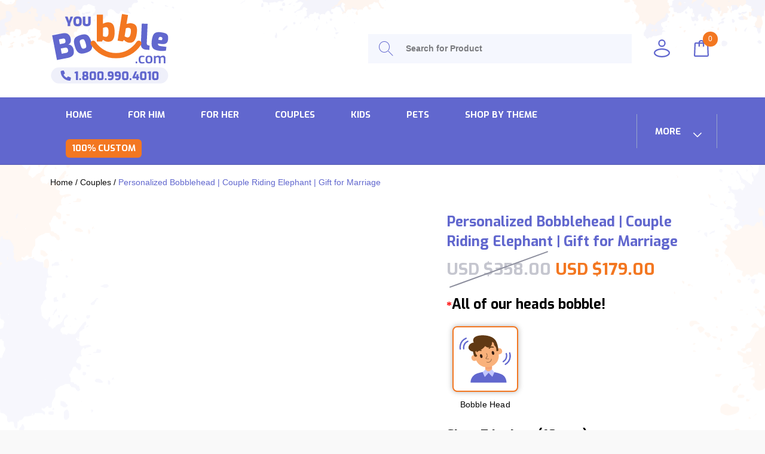

--- FILE ---
content_type: text/html; charset=UTF-8
request_url: https://youbobble.com/product/personalized-bobblehead-couple-riding-elephant-gift-for-marriage/
body_size: 59996
content:
<!DOCTYPE html>

<html lang="en-US" class="no-js">

<head>
	<meta charset="UTF-8">
	<meta name="viewport" content="width=device-width, initial-scale=1.0, maximum-scale=1.0, user-scalable=0" />
	<meta name="facebook-domain-verification" content="jcj6c3o4v6xz0xmywqwpx3ep55svo0" />
	<link rel="profile" href="http://gmpg.org/xfn/11">
	<link rel="pingback" href="https://youbobble.com/xmlrpc.php">
	<script src="//code.jivosite.com/widget/feSYFmCV8t" async></script> 
	<link rel="preconnect" href="https://fonts.googleapis.com">
<link rel="preconnect" href="https://fonts.gstatic.com" crossorigin>
<link href="https://fonts.googleapis.com/css2?family=Exo+2:wght@300;400;500;600;700;800;900&display=swap" rel="stylesheet">
<link href="https://fonts.googleapis.com/css2?family=Exo:wght@300;400;500;600;700;800;900&display=swap" rel="stylesheet">
	<title>Personalized Bobblehead | Couple Riding Elephant | Gift for Marriage &#8211; You bobble</title>
<meta name='robots' content='max-image-preview:large' />

<!-- Google Tag Manager for WordPress by gtm4wp.com -->
<script data-cfasync="false" data-pagespeed-no-defer>
	var gtm4wp_datalayer_name = "dataLayer";
	var dataLayer = dataLayer || [];
	const gtm4wp_use_sku_instead = false;
	const gtm4wp_currency = 'USD';
	const gtm4wp_product_per_impression = 10;
	const gtm4wp_clear_ecommerce = false;
	const gtm4wp_datalayer_max_timeout = 2000;
</script>
<!-- End Google Tag Manager for WordPress by gtm4wp.com --><script type='application/javascript'  id='pys-version-script'>console.log('PixelYourSite Free version 11.1.3');</script>
<link href='https://fonts.gstatic.com' crossorigin rel='preconnect' />
<link rel="alternate" type="application/rss+xml" title="You bobble &raquo; Feed" href="https://youbobble.com/feed/" />
<link rel="alternate" type="application/rss+xml" title="You bobble &raquo; Comments Feed" href="https://youbobble.com/comments/feed/" />
<link rel="alternate" title="oEmbed (JSON)" type="application/json+oembed" href="https://youbobble.com/wp-json/oembed/1.0/embed?url=https%3A%2F%2Fyoubobble.com%2Fproduct%2Fpersonalized-bobblehead-couple-riding-elephant-gift-for-marriage%2F" />
<link rel="alternate" title="oEmbed (XML)" type="text/xml+oembed" href="https://youbobble.com/wp-json/oembed/1.0/embed?url=https%3A%2F%2Fyoubobble.com%2Fproduct%2Fpersonalized-bobblehead-couple-riding-elephant-gift-for-marriage%2F&#038;format=xml" />
<style id='wp-img-auto-sizes-contain-inline-css' type='text/css'>
img:is([sizes=auto i],[sizes^="auto," i]){contain-intrinsic-size:3000px 1500px}
/*# sourceURL=wp-img-auto-sizes-contain-inline-css */
</style>
<link rel='stylesheet' id='themecomplete-epo-css' href='https://youbobble.com/wp-content/plugins/woocommerce-tm-extra-product-options/assets/css/epo.min.css?ver=5.0.12.3' type='text/css' media='all' />
<style id='wp-emoji-styles-inline-css' type='text/css'>

	img.wp-smiley, img.emoji {
		display: inline !important;
		border: none !important;
		box-shadow: none !important;
		height: 1em !important;
		width: 1em !important;
		margin: 0 0.07em !important;
		vertical-align: -0.1em !important;
		background: none !important;
		padding: 0 !important;
	}
/*# sourceURL=wp-emoji-styles-inline-css */
</style>
<style id='wp-block-library-inline-css' type='text/css'>
:root{--wp-block-synced-color:#7a00df;--wp-block-synced-color--rgb:122,0,223;--wp-bound-block-color:var(--wp-block-synced-color);--wp-editor-canvas-background:#ddd;--wp-admin-theme-color:#007cba;--wp-admin-theme-color--rgb:0,124,186;--wp-admin-theme-color-darker-10:#006ba1;--wp-admin-theme-color-darker-10--rgb:0,107,160.5;--wp-admin-theme-color-darker-20:#005a87;--wp-admin-theme-color-darker-20--rgb:0,90,135;--wp-admin-border-width-focus:2px}@media (min-resolution:192dpi){:root{--wp-admin-border-width-focus:1.5px}}.wp-element-button{cursor:pointer}:root .has-very-light-gray-background-color{background-color:#eee}:root .has-very-dark-gray-background-color{background-color:#313131}:root .has-very-light-gray-color{color:#eee}:root .has-very-dark-gray-color{color:#313131}:root .has-vivid-green-cyan-to-vivid-cyan-blue-gradient-background{background:linear-gradient(135deg,#00d084,#0693e3)}:root .has-purple-crush-gradient-background{background:linear-gradient(135deg,#34e2e4,#4721fb 50%,#ab1dfe)}:root .has-hazy-dawn-gradient-background{background:linear-gradient(135deg,#faaca8,#dad0ec)}:root .has-subdued-olive-gradient-background{background:linear-gradient(135deg,#fafae1,#67a671)}:root .has-atomic-cream-gradient-background{background:linear-gradient(135deg,#fdd79a,#004a59)}:root .has-nightshade-gradient-background{background:linear-gradient(135deg,#330968,#31cdcf)}:root .has-midnight-gradient-background{background:linear-gradient(135deg,#020381,#2874fc)}:root{--wp--preset--font-size--normal:16px;--wp--preset--font-size--huge:42px}.has-regular-font-size{font-size:1em}.has-larger-font-size{font-size:2.625em}.has-normal-font-size{font-size:var(--wp--preset--font-size--normal)}.has-huge-font-size{font-size:var(--wp--preset--font-size--huge)}.has-text-align-center{text-align:center}.has-text-align-left{text-align:left}.has-text-align-right{text-align:right}.has-fit-text{white-space:nowrap!important}#end-resizable-editor-section{display:none}.aligncenter{clear:both}.items-justified-left{justify-content:flex-start}.items-justified-center{justify-content:center}.items-justified-right{justify-content:flex-end}.items-justified-space-between{justify-content:space-between}.screen-reader-text{border:0;clip-path:inset(50%);height:1px;margin:-1px;overflow:hidden;padding:0;position:absolute;width:1px;word-wrap:normal!important}.screen-reader-text:focus{background-color:#ddd;clip-path:none;color:#444;display:block;font-size:1em;height:auto;left:5px;line-height:normal;padding:15px 23px 14px;text-decoration:none;top:5px;width:auto;z-index:100000}html :where(.has-border-color){border-style:solid}html :where([style*=border-top-color]){border-top-style:solid}html :where([style*=border-right-color]){border-right-style:solid}html :where([style*=border-bottom-color]){border-bottom-style:solid}html :where([style*=border-left-color]){border-left-style:solid}html :where([style*=border-width]){border-style:solid}html :where([style*=border-top-width]){border-top-style:solid}html :where([style*=border-right-width]){border-right-style:solid}html :where([style*=border-bottom-width]){border-bottom-style:solid}html :where([style*=border-left-width]){border-left-style:solid}html :where(img[class*=wp-image-]){height:auto;max-width:100%}:where(figure){margin:0 0 1em}html :where(.is-position-sticky){--wp-admin--admin-bar--position-offset:var(--wp-admin--admin-bar--height,0px)}@media screen and (max-width:600px){html :where(.is-position-sticky){--wp-admin--admin-bar--position-offset:0px}}

/*# sourceURL=wp-block-library-inline-css */
</style><style id='global-styles-inline-css' type='text/css'>
:root{--wp--preset--aspect-ratio--square: 1;--wp--preset--aspect-ratio--4-3: 4/3;--wp--preset--aspect-ratio--3-4: 3/4;--wp--preset--aspect-ratio--3-2: 3/2;--wp--preset--aspect-ratio--2-3: 2/3;--wp--preset--aspect-ratio--16-9: 16/9;--wp--preset--aspect-ratio--9-16: 9/16;--wp--preset--color--black: #000000;--wp--preset--color--cyan-bluish-gray: #abb8c3;--wp--preset--color--white: #ffffff;--wp--preset--color--pale-pink: #f78da7;--wp--preset--color--vivid-red: #cf2e2e;--wp--preset--color--luminous-vivid-orange: #ff6900;--wp--preset--color--luminous-vivid-amber: #fcb900;--wp--preset--color--light-green-cyan: #7bdcb5;--wp--preset--color--vivid-green-cyan: #00d084;--wp--preset--color--pale-cyan-blue: #8ed1fc;--wp--preset--color--vivid-cyan-blue: #0693e3;--wp--preset--color--vivid-purple: #9b51e0;--wp--preset--gradient--vivid-cyan-blue-to-vivid-purple: linear-gradient(135deg,rgb(6,147,227) 0%,rgb(155,81,224) 100%);--wp--preset--gradient--light-green-cyan-to-vivid-green-cyan: linear-gradient(135deg,rgb(122,220,180) 0%,rgb(0,208,130) 100%);--wp--preset--gradient--luminous-vivid-amber-to-luminous-vivid-orange: linear-gradient(135deg,rgb(252,185,0) 0%,rgb(255,105,0) 100%);--wp--preset--gradient--luminous-vivid-orange-to-vivid-red: linear-gradient(135deg,rgb(255,105,0) 0%,rgb(207,46,46) 100%);--wp--preset--gradient--very-light-gray-to-cyan-bluish-gray: linear-gradient(135deg,rgb(238,238,238) 0%,rgb(169,184,195) 100%);--wp--preset--gradient--cool-to-warm-spectrum: linear-gradient(135deg,rgb(74,234,220) 0%,rgb(151,120,209) 20%,rgb(207,42,186) 40%,rgb(238,44,130) 60%,rgb(251,105,98) 80%,rgb(254,248,76) 100%);--wp--preset--gradient--blush-light-purple: linear-gradient(135deg,rgb(255,206,236) 0%,rgb(152,150,240) 100%);--wp--preset--gradient--blush-bordeaux: linear-gradient(135deg,rgb(254,205,165) 0%,rgb(254,45,45) 50%,rgb(107,0,62) 100%);--wp--preset--gradient--luminous-dusk: linear-gradient(135deg,rgb(255,203,112) 0%,rgb(199,81,192) 50%,rgb(65,88,208) 100%);--wp--preset--gradient--pale-ocean: linear-gradient(135deg,rgb(255,245,203) 0%,rgb(182,227,212) 50%,rgb(51,167,181) 100%);--wp--preset--gradient--electric-grass: linear-gradient(135deg,rgb(202,248,128) 0%,rgb(113,206,126) 100%);--wp--preset--gradient--midnight: linear-gradient(135deg,rgb(2,3,129) 0%,rgb(40,116,252) 100%);--wp--preset--font-size--small: 13px;--wp--preset--font-size--medium: 20px;--wp--preset--font-size--large: 36px;--wp--preset--font-size--x-large: 42px;--wp--preset--spacing--20: 0.44rem;--wp--preset--spacing--30: 0.67rem;--wp--preset--spacing--40: 1rem;--wp--preset--spacing--50: 1.5rem;--wp--preset--spacing--60: 2.25rem;--wp--preset--spacing--70: 3.38rem;--wp--preset--spacing--80: 5.06rem;--wp--preset--shadow--natural: 6px 6px 9px rgba(0, 0, 0, 0.2);--wp--preset--shadow--deep: 12px 12px 50px rgba(0, 0, 0, 0.4);--wp--preset--shadow--sharp: 6px 6px 0px rgba(0, 0, 0, 0.2);--wp--preset--shadow--outlined: 6px 6px 0px -3px rgb(255, 255, 255), 6px 6px rgb(0, 0, 0);--wp--preset--shadow--crisp: 6px 6px 0px rgb(0, 0, 0);}:where(.is-layout-flex){gap: 0.5em;}:where(.is-layout-grid){gap: 0.5em;}body .is-layout-flex{display: flex;}.is-layout-flex{flex-wrap: wrap;align-items: center;}.is-layout-flex > :is(*, div){margin: 0;}body .is-layout-grid{display: grid;}.is-layout-grid > :is(*, div){margin: 0;}:where(.wp-block-columns.is-layout-flex){gap: 2em;}:where(.wp-block-columns.is-layout-grid){gap: 2em;}:where(.wp-block-post-template.is-layout-flex){gap: 1.25em;}:where(.wp-block-post-template.is-layout-grid){gap: 1.25em;}.has-black-color{color: var(--wp--preset--color--black) !important;}.has-cyan-bluish-gray-color{color: var(--wp--preset--color--cyan-bluish-gray) !important;}.has-white-color{color: var(--wp--preset--color--white) !important;}.has-pale-pink-color{color: var(--wp--preset--color--pale-pink) !important;}.has-vivid-red-color{color: var(--wp--preset--color--vivid-red) !important;}.has-luminous-vivid-orange-color{color: var(--wp--preset--color--luminous-vivid-orange) !important;}.has-luminous-vivid-amber-color{color: var(--wp--preset--color--luminous-vivid-amber) !important;}.has-light-green-cyan-color{color: var(--wp--preset--color--light-green-cyan) !important;}.has-vivid-green-cyan-color{color: var(--wp--preset--color--vivid-green-cyan) !important;}.has-pale-cyan-blue-color{color: var(--wp--preset--color--pale-cyan-blue) !important;}.has-vivid-cyan-blue-color{color: var(--wp--preset--color--vivid-cyan-blue) !important;}.has-vivid-purple-color{color: var(--wp--preset--color--vivid-purple) !important;}.has-black-background-color{background-color: var(--wp--preset--color--black) !important;}.has-cyan-bluish-gray-background-color{background-color: var(--wp--preset--color--cyan-bluish-gray) !important;}.has-white-background-color{background-color: var(--wp--preset--color--white) !important;}.has-pale-pink-background-color{background-color: var(--wp--preset--color--pale-pink) !important;}.has-vivid-red-background-color{background-color: var(--wp--preset--color--vivid-red) !important;}.has-luminous-vivid-orange-background-color{background-color: var(--wp--preset--color--luminous-vivid-orange) !important;}.has-luminous-vivid-amber-background-color{background-color: var(--wp--preset--color--luminous-vivid-amber) !important;}.has-light-green-cyan-background-color{background-color: var(--wp--preset--color--light-green-cyan) !important;}.has-vivid-green-cyan-background-color{background-color: var(--wp--preset--color--vivid-green-cyan) !important;}.has-pale-cyan-blue-background-color{background-color: var(--wp--preset--color--pale-cyan-blue) !important;}.has-vivid-cyan-blue-background-color{background-color: var(--wp--preset--color--vivid-cyan-blue) !important;}.has-vivid-purple-background-color{background-color: var(--wp--preset--color--vivid-purple) !important;}.has-black-border-color{border-color: var(--wp--preset--color--black) !important;}.has-cyan-bluish-gray-border-color{border-color: var(--wp--preset--color--cyan-bluish-gray) !important;}.has-white-border-color{border-color: var(--wp--preset--color--white) !important;}.has-pale-pink-border-color{border-color: var(--wp--preset--color--pale-pink) !important;}.has-vivid-red-border-color{border-color: var(--wp--preset--color--vivid-red) !important;}.has-luminous-vivid-orange-border-color{border-color: var(--wp--preset--color--luminous-vivid-orange) !important;}.has-luminous-vivid-amber-border-color{border-color: var(--wp--preset--color--luminous-vivid-amber) !important;}.has-light-green-cyan-border-color{border-color: var(--wp--preset--color--light-green-cyan) !important;}.has-vivid-green-cyan-border-color{border-color: var(--wp--preset--color--vivid-green-cyan) !important;}.has-pale-cyan-blue-border-color{border-color: var(--wp--preset--color--pale-cyan-blue) !important;}.has-vivid-cyan-blue-border-color{border-color: var(--wp--preset--color--vivid-cyan-blue) !important;}.has-vivid-purple-border-color{border-color: var(--wp--preset--color--vivid-purple) !important;}.has-vivid-cyan-blue-to-vivid-purple-gradient-background{background: var(--wp--preset--gradient--vivid-cyan-blue-to-vivid-purple) !important;}.has-light-green-cyan-to-vivid-green-cyan-gradient-background{background: var(--wp--preset--gradient--light-green-cyan-to-vivid-green-cyan) !important;}.has-luminous-vivid-amber-to-luminous-vivid-orange-gradient-background{background: var(--wp--preset--gradient--luminous-vivid-amber-to-luminous-vivid-orange) !important;}.has-luminous-vivid-orange-to-vivid-red-gradient-background{background: var(--wp--preset--gradient--luminous-vivid-orange-to-vivid-red) !important;}.has-very-light-gray-to-cyan-bluish-gray-gradient-background{background: var(--wp--preset--gradient--very-light-gray-to-cyan-bluish-gray) !important;}.has-cool-to-warm-spectrum-gradient-background{background: var(--wp--preset--gradient--cool-to-warm-spectrum) !important;}.has-blush-light-purple-gradient-background{background: var(--wp--preset--gradient--blush-light-purple) !important;}.has-blush-bordeaux-gradient-background{background: var(--wp--preset--gradient--blush-bordeaux) !important;}.has-luminous-dusk-gradient-background{background: var(--wp--preset--gradient--luminous-dusk) !important;}.has-pale-ocean-gradient-background{background: var(--wp--preset--gradient--pale-ocean) !important;}.has-electric-grass-gradient-background{background: var(--wp--preset--gradient--electric-grass) !important;}.has-midnight-gradient-background{background: var(--wp--preset--gradient--midnight) !important;}.has-small-font-size{font-size: var(--wp--preset--font-size--small) !important;}.has-medium-font-size{font-size: var(--wp--preset--font-size--medium) !important;}.has-large-font-size{font-size: var(--wp--preset--font-size--large) !important;}.has-x-large-font-size{font-size: var(--wp--preset--font-size--x-large) !important;}
/*# sourceURL=global-styles-inline-css */
</style>

<style id='classic-theme-styles-inline-css' type='text/css'>
/*! This file is auto-generated */
.wp-block-button__link{color:#fff;background-color:#32373c;border-radius:9999px;box-shadow:none;text-decoration:none;padding:calc(.667em + 2px) calc(1.333em + 2px);font-size:1.125em}.wp-block-file__button{background:#32373c;color:#fff;text-decoration:none}
/*# sourceURL=/wp-includes/css/classic-themes.min.css */
</style>
<link rel='stylesheet' id='gbt_18_th_posts_grid_styles-css' href='https://youbobble.com/wp-content/plugins/the-hanger-extender/includes/gbt-blocks/posts_grid/assets/css/style.css?ver=1761645797' type='text/css' media='all' />
<link rel='stylesheet' id='swiper-css' href='https://youbobble.com/wp-content/plugins/the-hanger-extender/includes/vendor/swiper/css/swiper.min.css?ver=6.4.1' type='text/css' media='all' />
<link rel='stylesheet' id='gbt_18_th_slider_styles-css' href='https://youbobble.com/wp-content/plugins/the-hanger-extender/includes/gbt-blocks/slider/assets/css/frontend/style.css?ver=1761645797' type='text/css' media='all' />
<link rel='stylesheet' id='contact-form-7-css' href='https://youbobble.com/wp-content/plugins/contact-form-7/includes/css/styles.css?ver=6.1.2' type='text/css' media='all' />
<link rel='stylesheet' id='hookmeup-css' href='https://youbobble.com/wp-content/plugins/hookmeup/public/assets/css/hmu-public.css?ver=1.2.1' type='text/css' media='all' />
<link rel='stylesheet' id='font-awesome-css' href='https://youbobble.com/wp-content/plugins/ultimate-carousel-for-visual-composer/css/font-awesome/css/all.css?ver=6.9' type='text/css' media='all' />
<link rel='stylesheet' id='photoswipe-css' href='https://youbobble.com/wp-content/plugins/woocommerce/assets/css/photoswipe/photoswipe.min.css?ver=10.3.7' type='text/css' media='all' />
<link rel='stylesheet' id='photoswipe-default-skin-css' href='https://youbobble.com/wp-content/plugins/woocommerce/assets/css/photoswipe/default-skin/default-skin.min.css?ver=10.3.7' type='text/css' media='all' />
<style id='woocommerce-inline-inline-css' type='text/css'>
.woocommerce form .form-row .required { visibility: visible; }
/*# sourceURL=woocommerce-inline-inline-css */
</style>
<link rel='stylesheet' id='brands-styles-css' href='https://youbobble.com/wp-content/plugins/woocommerce/assets/css/brands.css?ver=10.3.7' type='text/css' media='all' />
<link rel='stylesheet' id='getbowtied_icons-css' href='https://youbobble.com/wp-content/themes/the-hanger/inc/fonts/thehanger-icons/style.css?ver=1.0' type='text/css' media='all' />
<link rel='stylesheet' id='select2-css' href='https://youbobble.com/wp-content/plugins/woocommerce/assets/css/select2.css?ver=10.3.7' type='text/css' media='all' />
<link rel='stylesheet' id='motion-ui-css' href='https://youbobble.com/wp-content/themes/the-hanger/inc/_vendor/motion-ui/css/motion-ui.css?ver=2.0.3' type='text/css' media='all' />
<link rel='stylesheet' id='thehanger-styles-css' href='https://youbobble.com/wp-content/themes/the-hanger/css/styles.css?ver=1.0' type='text/css' media='all' />
<style id='thehanger-styles-inline-css' type='text/css'>
 .row{max-width:1400px}.site-bg-color, body{background-color:#F9F9F9}.topbar{color:#777777;font-size:13px}.topbar .topbar-socials .th_social_icon a svg{fill:#777777}.topbar .topbar-socials .th_social_icon a:hover svg{fill:#C4B583}body.header-layout-full .topbar, .topbar .topbar-content{background-color:#FFFFFF}.topbar a:hover{color:#C4B583}.topbar .navigation-foundation > ul > li > a > span:before{background-color:#777777}body.header-layout-full .topbar:after, body.header-layout-boxed .topbar .topbar-content{border-color:rgba(119,119,119,0.15)}.site-header-style-1, .header-sticky-blog, .header-sticky-product, .woocommerce-store-notice{font-size:13px}.site-header-style-1, .site-header-style-1 .header_search_input, .site-header-style-1 .select2.select2-container--open .select2-selection, .site-header-style-1 .header_search_button, .site-header-style-1 .header-content .search-form .search-field, .site-header-style-1 .woocommerce-product-search .search-field, .header-sticky-blog, .header-sticky-product{color:#000}.header-sticky-product .header-sticky-blog-facebook svg, .header-sticky-product .header-sticky-blog-twitter svg{fill:#000}.header-sticky-product .header-sticky-blog-facebook:hover svg, .header-sticky-product .header-sticky-blog-twitter:hover svg{fill:#f37721}.header-sticky-blog .header-sticky-blog-facebook svg, .header-sticky-blog .header-sticky-blog-twitter svg{fill:#000}.header-sticky-blog .header-sticky-blog-facebook:hover svg, .header-sticky-blog .header-sticky-blog-twitter:hover svg{fill:#f37721}.site-header-style-1 .header-content .search-form .search-field::-ms-input-placeholder, .site-header-style-1 .woocommerce-product-search .search-field::-ms-input-placeholder{color:#000}.site-header-style-1 .header-content .search-form .search-field::-webkit-input-placeholder, .site-header-style-1 .woocommerce-product-search .search-field::-webkit-input-placeholder{color:#000}.site-header-style-1 .header-content .search-form .search-field::-moz-placeholder, .site-header-style-1 .woocommerce-product-search .search-field::-moz-placeholder{color:#000}body.header-layout-full .site-header-style-1, .site-header-style-1 .header-content, .header-sticky-blog, .header-sticky-product{background-color:#fff}.site-header-style-1 a:hover, .site-header-style-1 .header_search_button:hover, .header-sticky-blog .header-sticky-blog-content .header-sticky-blog-buttons ul li a:hover, .header-sticky-product .header-sticky-product-content .header-sticky-product-buttons ul li a:hover{color:#f37721}.site-header-style-1 .header-tools .tools_badge{color:#fff;background-color:#f37721}.site-header-style-1 .site-logo img{width:200px}.site-header-style-1 .gbt-mega-dropdown-button, .header-mobiles-wrapper .header-mobiles-content .header-mobiles-mega-dropdown-button{color:#fff;background-color:#000}.header-sticky-product .header-sticky-product-content .header-sticky-product-add-to-cart a, .header-sticky-product .header-sticky-product-content .header-sticky-product-add-to-cart a span{color:#fff!important;background-color:#000}.gbt-mega-dropdown-wrapper:hover .gbt-mega-dropdown-button, .header-sticky-product .header-sticky-product-content .header-sticky-product-add-to-cart a:hover, .scroll-progress-bar-container .scroll-progress-bar{color:#fff;background-color:#f37721}.gbt-mega-dropdown-wrapper .gbt-mega-dropdown-button:before{background:linear-gradient(to right, rgba(0,0,0,0) 0%, rgba(0,0,0, 1) 25%)}.gbt-mega-dropdown-wrapper:hover .gbt-mega-dropdown-button:before{background:linear-gradient(to right, rgba(0,0,0,0) 0%, rgba(243,119,33, 1) 25%)}.site-header-style-1 .navigation-foundation > ul > li > a > span:before{background-color:#000}.site-header-style-1 .select2 .select2-selection, .header-secondary-navigation, .header-sticky-blog .header-sticky-blog-content .header-sticky-blog-now-reading, .header-sticky-product .header-sticky-product-content .header-sticky-product-now-reading{color:rgba(0,0,0,0.5)}.site-header-style-1 .header_search_input::-ms-input-placeholder{color:rgba(0,0,0,0.5)}.site-header-style-1 .header_search_input::-webkit-input-placeholder{color:rgba(0,0,0,0.5)}.site-header-style-1 .header_search_input::-moz-placeholder{color:rgba(0,0,0,0.5)}.header-layout-full .site-header-style-1:after, .header-layout-boxed .site-header-style-1 .header-content:after, .site-header-style-1 .header-content .header-line-1 .header-line-1-wrapper .header-search .header_search_form, .site-header-style-1 .header-content .header-line-1 .header-line-1-wrapper .header-search .search-form, .site-header-style-1 .header-content .header-line-1 .header-line-1-wrapper .header-search .woocommerce-product-search, .header-sticky-blog .header-sticky-blog-content .header-sticky-blog-now-reading, .header-sticky-blog .header-sticky-blog-content .header-sticky-blog-buttons, .header-sticky-blog .header-sticky-blog-content .header-sticky-blog-buttons ul li a, .header-sticky-product .header-sticky-product-content .header-sticky-product-now-reading, .header-sticky-product .header-sticky-product-content .header-sticky-product-buttons, .header-sticky-product .header-sticky-product-content .header-sticky-product-buttons ul li a{border-color:rgba(0,0,0,0.15)}.scroll-progress-bar-container{background-color:rgba(0,0,0,0.15)}.site-header-style-1 .header_search_form:before, .site-header-style-1 .header-content .search-form:before, .site-header-style-1 .select2:before, .site-header-style-1 .woocommerce-product-search:before{background-color:rgba(0,0,0,0.75)}.site-header-style-2{font-size:13px}.site-header-style-2{color:#000}body.header-layout-full .site-header-style-2, .site-header-style-2 .header-content{background-color:#fff}.site-header-style-2 a:hover{color:#c4b583}.site-header-style-2 .header-tools .tools_badge{color:#fff;background-color:#c4b583}.site-header-style-2 .site-logo img{width:200px}.site-header-style-2 .navigation-foundation > ul > li > a > span:before{background-color:#000}.header-layout-full .site-header-style-2.header-sticky:after, .header-layout-boxed .site-header-style-2.header-sticky .header-content:after, .header-layout-full .site-header-style-2:not(.header-sticky), .header-layout-boxed .site-header-style-2:not(.header-sticky) > .row{border-color:rgba(0,0,0,0.15)}.site-search.position-top .header-search .header_search_form, .site-search.position-top .header-content .header-search .search-form, .site-search.position-top .header-content .header-search .woocommerce-product-search, .off-canvas.site-search{border-color:rgba(0,0,0,0.15)}.site-search.position-top .header-search .header_search_form .woocommerce-product-search:before, .site-search.position-top .header-search .header_search_form:before, .site-search.position-top .header-content .search-form:before{background-color:#000}.header-mobiles-wrapper{font-size:13px}.mobile-header-style-1.header-mobiles-wrapper .header-mobiles, .mobile-header-style-1.header-mobiles-wrapper .header-mobiles-search-content, .mobile-header-style-1.header-mobiles-wrapper .header-mobiles-search-content .search-form, .mobile-header-style-1.header-mobiles-wrapper .header-mobiles-search-content .woocommerce-product-search{color:#000;background-color:#fff;border-color:rgba(0,0,0,0.15)}.mobile-header-style-2.header-mobiles-wrapper .header-mobiles, .mobile-header-style-2.header-mobiles-wrapper .header-mobiles-search-content, .mobile-header-style-2.header-mobiles-wrapper .header-mobiles-search-content .search-form, .mobile-header-style-2.header-mobiles-wrapper .header-mobiles-search-content .woocommerce-product-search{color:#000;background-color:#fff;border-color:rgba(0,0,0,0.15)}.mobile-header-style-1.header-mobiles-wrapper .header-mobiles .header-mobiles-tools ul.header-tools li > a .tools_badge{color:#fff;background-color:#f37721}.mobile-header-style-2.header-mobiles-wrapper .header-mobiles .header-mobiles-tools ul.header-tools li > a .tools_badge{color:#fff;background-color:#c4b583}.mobile-header-style-1.header-mobiles-wrapper .header-mobiles a:hover{color:#f37721}.mobile-header-style-2.header-mobiles-wrapper .header-mobiles a:hover{color:#c4b583}.header-mobiles-wrapper .header-mobiles .site-logo img{max-width:200px}.dropdown .is-dropdown-submenu, .dropdown-pane, .drilldown, .drilldown .is-drilldown-submenu, .gbt-mega-menu-content, .gbt-mega-dropdown-content-inside, .header_search_form .select2-dropdown, .header_search_ajax_results, .gbt-mega-menu-content .megamenu_blog_wrapper .megamenu_posts .megamenu_posts_overlay, dl.gbt-stack-gallery dl.gbt-stack-items dt, dl.gbt-stack-gallery dl.gbt-stack-nav dt a, .header-mobiles-wrapper .header-mobiles-content, .site-search.position-top{background-color:#fff;color:#000}.minicart .woocommerce-mini-cart .woocommerce-mini-cart-item .blockUI.blockOverlay{background-color:#fff !important}.dropdown .is-dropdown-submenu a:hover, .dropdown .is-dropdown-submenu .is-active > a, .dropdown-pane a:hover, .drilldown a:hover, .gbt-mega-menu-content a:hover, .gbt-mega-dropdown-content-inside a:hover, .header_search_ajax_results a:hover, .gbt-mega-menu-content .megamenu_blog_wrapper .megamenu_posts_category_list dt a:hover{color:#f37721}.gbt-mega-menu-content .megamenu_cta, .header_search_form .select2-container .select2-results__option.select2-results__option--highlighted[aria-selected], .header-mobiles-wrapper .header-mobiles-content .header-mobiles-mega-dropdown-button.active, .site-search.off-canvas .header_search_form .select2-container .select2-results__option.select2-results__option--highlighted[aria-selected]{color:#fff;background-color:#f37721}.dropdown .is-submenu-item, .megamenu_subcategory_list, dl.gbt-stack-gallery dl.gbt-stack-items dt .gbt_featured_title, dl.gbt-stack-gallery dl.gbt-stack-items dt .amount, .gbt-mega-menu-content .megamenu_contact .megamenu_contact_info p span, .minicart .widget.woocommerce.widget_shopping_cart ul.woocommerce-mini-cart li.mini_cart_item a:not(.remove), .minicart_infos, .header-mobiles-wrapper .header-mobiles-content .header-mobiles-secondary-menu .is-drilldown ul li a, .header-mobiles-wrapper .header-mobiles-content .header-mobiles-topbar-menu .is-drilldown ul li a, .header-mobiles-wrapper .header-mobiles-content .header-mobiles-info{color:rgba(0,0,0,0.75)}.header-minicart-placeholder .minicart .widget.woocommerce.widget_shopping_cart ul.woocommerce-mini-cart li.mini_cart_item span.quantity, .widget.woocommerce.widget_shopping_cart ul.woocommerce-mini-cart li.mini_cart_item .variation dd p, .header_search_ajax_results .woocommerce-Price-amount, .gbt-mega-menu-content .megamenu_category a span.count, .gbt-mega-dropdown-wrapper .gbt-mega-dropdown .gbt-mega-dropdown-content .gbt-mega-dropdown-content-inside ul li>a span.count{color:rgba(0,0,0,0.5)}.gbt-mega-dropdown-wrapper .gbt-mega-dropdown .gbt-mega-dropdown-content .gbt-mega-dropdown-content-inside .is-drilldown ul li:before, .gbt-mega-dropdown-wrapper .gbt-mega-dropdown .gbt-mega-dropdown-content .gbt-mega-dropdown-content-inside, .gbt-mega-menu-content .megamenu_blog_wrapper .megamenu_posts_category_list, .gbt-mega-menu-content .megamenu_blog_wrapper .megamenu_posts_category_list dt:before, .gbt-mega-menu-content .megamenu_blog_wrapper .megamenu_posts_category_list > a, .gbt-mega-menu-content .megamenu_bottom_links, .header-minicart-placeholder .minicart .widget.woocommerce.widget_shopping_cart .woocommerce-mini-cart__total.total, .site-header-style-1 .header-cart .minicart .minicart_infos, .site-header-style-2 .header-cart .minicart .minicart_infos, dl.gbt-stack-gallery dl.gbt-stack-nav dt a, .header-mobiles-wrapper .header-mobiles-content .is-drilldown ul li:before, .archive-header .archive-title-wrapper ul.archive-mobile-list li:before, .header-mobiles-wrapper .header-mobiles-content .gbt-mega-dropdown-content, .header-mobiles-wrapper .header-mobiles-content .header-mobiles-primary-menu, .header-mobiles-wrapper .header-mobiles-content .header-mobiles-ecomm-menu, .header-mobiles-wrapper .header-mobiles-content .header-mobiles-secondary-menu, .header-mobiles-wrapper .header-mobiles-content .header-mobiles-topbar-menu, .header-mobiles-wrapper .header-mobiles-content .header-mobiles-large-categories, .header-mobiles-wrapper .header-mobiles-content .header-mobiles-info-2, .header-mobiles-wrapper .header-mobiles-content .header-mobiles-primary-menu .is-drilldown ul li .js-drilldown-back{border-color:rgba(0,0,0,0.15)}.gbt-mega-menu-content .megamenu_blog_wrapper .megamenu_posts .megamenu_post .megamenu_post_image{background-color:rgba(0,0,0,0.15)}.minicart .widget.woocommerce.widget_shopping_cart .woocommerce-mini-cart__buttons.buttons .button.checkout{color:#fff;background-color:#000}.minicart .widget.woocommerce.widget_shopping_cart .woocommerce-mini-cart__buttons.buttons .button.checkout:hover{background-color:#f37721}.minicart .widget.woocommerce.widget_shopping_cart .woocommerce-mini-cart__buttons.buttons .button:not(.checkout), .gbt-mega-menu-content .megamenu_blog_wrapper .megamenu_posts_category_list dt a, .site-search.position-top .header-search .close-button, .site-search.position-top .header-search .header_search_button:after, .site-search.position-top .header-search .header_search_form .header_search_input_wrapper .header_search_input, .site-search.position-top .header-search .header_search_form .select2-dropdown .select2-results ul li, .site-search.position-top .header-search .select2 .select2-selection__rendered{color:#000}.site-search.position-top .header-search .header_search_form .header_search_input_wrapper .header_search_input::-ms-input-placeholder, .site-search.position-top .header-search .search-field::-ms-input-placeholder{color:rgba(0,0,0,0.5)}.site-search.position-top .header-search .header_search_form .header_search_input_wrapper .header_search_input::-webkit-input-placeholder, .site-search.position-top .header-search .search-field::-webkit-input-placeholder{color:rgba(0,0,0,0.5)}.site-search.position-top .header-search .header_search_form .header_search_input_wrapper .header_search_input::-moz-placeholder, .site-search.position-top .header-search .search-field::-moz-input-placeholder{color:rgba(0,0,0,0.5)}.minicart .widget.woocommerce.widget_shopping_cart ul.woocommerce-mini-cart li.mini_cart_item a:not(.remove):hover, .minicart .widget.woocommerce.widget_shopping_cart .woocommerce-mini-cart__buttons.buttons .button:not(.checkout):hover, dl.gbt-stack-gallery dl.gbt-stack-nav dt a:hover{color:#f37721}.site-content-bg-color, .site-content, body.content-layout-full .site-content-wrapper, body.content-layout-boxed .site-content-wrapper > .row, ul.products .product .main-container .product_image a .out-of-stock, ul.products .product .buttons a:after, .single-product .woocommerce-gb_accordion ul.accordion, .single-product .woocommerce-gb_accordion ul.accordion .accordion-item .accordion-content, .pswp .pswp__bg, .single-product .product .before-product-summary-wrapper .product_tool_buttons_placeholder .single_product_gallery_trigger:after, .single-product .product .before-product-summary-wrapper .product_tool_buttons_placeholder .single_product_video_trigger:after, .woocommerce-archive-header.is-stuck .woocommerce-archive-header-inside, .site-shop-filters, .select2-dropdown, .blog.content-layout-boxed .blog_highlighted_posts_container, .blog.content-layout-boxed .site-content-wrapper .archive-header > .row, .archive.content-layout-boxed .site-content-wrapper .archive-header > .row, .blog.content-layout-boxed .getbowtied_popular_posts_container .popular_posts_columns, .single-post.content-layout-boxed .single_navigation_container .single_navigation, .single-post.content-layout-boxed .single_related_post_container .single_related_posts, .single-post.content-layout-boxed .single-comments-container .single-comments-row, .search.content-layout-boxed .archive-title-wrapper, .site-content-wrapper .wpml-ls-legacy-dropdown-click li, .site-content-wrapper .wpml-ls-legacy-dropdown li, .site-content-wrapper .wcml-dropdown-click li, .site-content-wrapper .wcml-dropdown li, .site-content-wrapper li.wpml-ls-current-language > a, .site-content-wrapper li.wcml-cs-active-currency > a, .page .single-comments-container > .row{background-color:#fff}.onsale, .product:not(.product-type-grouped) .cart .quantity, .tooltip, .getbowtied_new_product, ul.products .product .main-container .second-container .buttons .button.added:after, ul.products .product .main-container .second-container .buttons a.clicked:after, .woocommerce-cart .cart-collaterals .cart_totals table.shop_table tr.shipping .woocommerce-shipping-calculator .shipping-calculator-form p:not(.form-row) .button:hover, .woocommerce-store-notice, .site-content .wpml-ls-sub-menu li:hover a, .site-content .wcml-cs-submenu li:hover a, .site-content .wpml-ls-sub-menu li a:hover, .site-content .wcml-cs-submenu li:hover a:hover:not(.button):not(.remove):not(.remove):not(.restore-item):not(.wpml-ls-link):not(.wcml-cs-item-toggle):not(.wpml-ls-item-toggle), .site-content .wpml-ls-sub-menu li:hover a:hover, .site-content .wcml-cs-submenu li:hover a:hover, .site-content-wrapper .select2-container .select2-results__option.select2-results__option--highlighted[aria-selected], ul.products .product .main-container .second-container .buttons > a.loading::before, ul.products .product .main-container .second-container .buttons .button.added:hover::after{color:#fff!important}.widget.woocommerce.widget_layered_nav_filters ul a:hover, body.single .post .entry-meta__item--tags a:hover{color:#fff!important}.blockUI{background-color:#fff!important}.site-primary-color, .site-content, ul.products .product .main-container .second-container .product_info a.title .woocommerce-loop-product__title, ul.products .product .main-container .second-container .buttons > a:after, body.woocommerce-cart .site-content .woocommerce .woocommerce-cart-form tr.cart_item .product-name a, body.woocommerce-checkout.woocommerce-order-received .woocommerce-order .woocommerce-order-details .woocommerce-table--order-details tr td.product-name a, .products_ajax_button.disabled, .posts_ajax_button.disabled, body.single .nav-links__item, .woocommerce-pagination li a.page-numbers, .blog-listing .blog-articles .post .entry-content-wrap .entry-meta time, .select2-dropdown, .woocommerce p.stars.selected a.active~a:before, .woocommerce-wishlist form#yith-wcwl-form table.wishlist_table td.product-name a, .site-content-wrapper .wcml-cs-submenu li a:not(.button):not(.wpml-ls-link):not([class^="star-"]):not(.showcoupon):not(.showlogin):not(.shipping-calculator-button):not(.remove):not(.page-numbers), .site-content-wrapper .wpml-ls-sub-menu li a, .header-mobiles-wrapper .header-mobiles-content .header-mobiles-info-2, body .wp-block-woocommerce-active-filters ul li, .wc-block-active-filters .wc-block-active-filters-list button, .wc-block-grid__product-title, .wc-block-grid__product-price__value *{color:#0a0a0a}.woocommerce-breadcrumb > a, ul.products.shop_display_list .product .main-container .product_image a, ul.products.shop_display_list .product .main-container .product_image a .out-of-stock, .widget.woocommerce.widget_layered_nav_filters ul a, body.single .post .entry-meta__item--tags a, body.single .post .entry-content .page-links > a, .woocommerce p.stars a:hover~a:before, .wp-block-calendar #next a, .wp-block-calendar #prev a, h2.wc-block-grid__product-title a{color:#0a0a0a!important}.site-secondary-color, h1, h2, h3, h4, h5, h6, table th, dl dt, blockquote, label, .site-content a:not(.wp-block-button__link):not(.button):not(.wpml-ls-link):not([class^="star-"]):not(.vc_btn3):not(.showcoupon):not(.showlogin):not(.shipping-calculator-button):not(.remove):not(.page-numbers), .woocommerce .wc-tabs a, .widget_calendar table td#today, .products_ajax_button, .posts_ajax_button, .woocommerce-pagination li span.page-numbers.current, body.single .post .entry-content .page-links > span, .widget_theme_ecommerce_info .ecommerce-info-widget-icon, .attachment .site-content .nav-links a, .widget.woocommerce.widget_product_categories_with_icon .product-categories-with-icon > li > a, .error404 section.error-404 .page-header .page-title, .woocommerce .after-cart-empty-title, .woocommerce.woocommerce-wishlist .wishlist_table tr td.product-stock-status .wishlist-in-stock, .woocommerce.woocommerce-wishlist .wishlist_table tr td.product-remove, .woocommerce.woocommerce-wishlist .wishlist_table tr td.product-remove div a:before, .woocommerce.woocommerce-wishlist .wishlist_table tr td.wishlist-empty, .woocommerce-account .woocommerce .woocommerce-MyAccount-navigation ul li a, .woocommerce-account .woocommerce .woocommerce-MyAccount-navigation ul li:before, .woocommerce-orders .woocommerce-orders-table.shop_table_responsive tr td::before, .woocommerce-account .woocommerce-orders-table tbody tr td.woocommerce-orders-table__cell-order-actions .button, .woocommerce-account .woocommerce .woocommerce-MyAccount-content .woocommerce-pagination--without-numbers .woocommerce-button, .woocommerce-account .woocommerce-MyAccount-downloads tbody tr td.download-file a:before, .woocommerce-account .woocommerce-MyAccount-downloads tbody tr td.download-file a, .woocommerce-account.woocommerce-view-order .woocommerce-MyAccount-content p mark, .woocommerce-account.woocommerce-view-order .woocommerce-MyAccount-content .woocommerce-order-details .order_details tr td a + strong, .woocommerce-account.woocommerce-view-order .woocommerce-MyAccount-content .woocommerce-order-details .order_details tfoot tr td .amount, .woocommerce-account.woocommerce-view-order .woocommerce-MyAccount-content .woocommerce-order-details .order_details tfoot tr td .tax_label, .woocommerce-account.woocommerce-edit-account .edit-account fieldset legend, .woocommerce-account.woocommerce-edit-address .addresses .woocommerce-Address .woocommerce-Address-title .edit:before, .woocommerce-account.woocommerce-edit-address .addresses .woocommerce-Address .woocommerce-Address-title .edit, .product .entry-summary .yith-wcwl-add-to-wishlist .yith-wcwl-add-button.show .add_to_wishlist, .product .entry-summary .getbowtied-single-product-share, .product .entry-summary .woocommerce-Reviews .commentlist .comment_container .comment-text p.meta .woocommerce-review__author, .product .entry-summary #review_form_wrapper #review_form .comment-reply-title, .product.product-type-grouped .cart .quantity input, .products_ajax_loader, .comments-area .comment-list .comment article.comment-body .comment-meta .comment-author b.fn, .comments-area .comment-list .comment article.comment-body .reply > a, .comments-area .comment-list .comment article.comment-body + .comment-respond .comment-reply-title small a, .comments-area .comment-list .comment article.comment-body .comment-meta .comment-metadata .edit-link .comment-edit-link, .comments-area .comments-pagination .nav-links .page-numbers, .widget.woocommerce.widget_product_categories_with_icon .product-categories-with-icon > li > ul.children li.current-cat, .entry-summary .price ins, .entry-summary .price, .entry-summary .woocommerce-grouped-product-list-item__price, .product.product-type-grouped td a.button:before, .product .yith-wcwl-add-to-wishlist .yith-wcwl-wishlistexistsbrowse.show .feedback, .product .yith-wcwl-add-to-wishlist .yith-wcwl-wishlistaddedbrowse.show .feedback, .woocommerce-gb_accordion ul.accordion .accordion-item .accordion-title, body.woocommerce-cart .woocommerce .cart-empty, .pswp button.pswp__button.pswp__button:before, .pswp button.pswp__button.pswp__button:after, .gb-gallery button.gb-gallery-btn:before, .gb-gallery button.gb-gallery-btn:after, body.woocommerce-cart.woocommerce-page .woocommerce .woocommerce-cart-form .cart_item .product-quantity .quantity input, body.woocommerce-cart.woocommerce-page .woocommerce .woocommerce-cart-form .cart_item .product-remove a.remove:after, body.woocommerce-cart .cart-collaterals .cart-subtotal td, body.woocommerce-cart .cart-collaterals .cart_totals tr.shipping .woocommerce-shipping-calculator .shipping-calculator-form p:not(.form-row) .button, body.woocommerce-cart .cart-collaterals .order-total td, body.woocommerce-checkout .woocommerce .woocommerce-info, body.woocommerce-cart.woocommerce-page .woocommerce .woocommerce-cart-form tr:not(.cart_item) td.actions .coupon .input-container:after, body.woocommerce-cart.woocommerce-page .woocommerce .woocommerce-cart-form tr.cart_item .product-remove a.remove:after, body.woocommerce-checkout .woocommerce table.woocommerce-checkout-review-order-table tr th, body.woocommerce-checkout .woocommerce table.woocommerce-checkout-review-order-table tr.cart_item td > strong, body.woocommerce-checkout .woocommerce table.woocommerce-checkout-review-order-table tr.order-total td, body.woocommerce-checkout .woocommerce table.woocommerce-checkout-review-order-table tr.cart-subtotal td .amount, body.woocommerce-checkout .woocommerce .woocommerce-checkout-payment .payment_methods label, body.woocommerce-cart .continue-shopping a, body.woocommerce-checkout.woocommerce-order-received .woocommerce-order .woocommerce-order-overview li strong, body.woocommerce-checkout.woocommerce-order-received .woocommerce-order .woocommerce-bacs-bank-details .wc-bacs-bank-details li strong, body.woocommerce-checkout.woocommerce-order-received .woocommerce-order .woocommerce-order-details .woocommerce-table--order-details tfoot tr td .amount, body.woocommerce-checkout.woocommerce-order-received .woocommerce-order .woocommerce-order-details .woocommerce-table--order-details tr td.product-name strong, body.woocommerce-cart .woocommerce .woocommerce-cart-form tr:not(.cart_item) td.actions button[name="update_cart"], body.woocommerce-cart .woocommerce .woocommerce-cart-form tr:not(.cart_item) td.actions .coupon .button, body.woocommerce-checkout .woocommerce .checkout_coupon p.form-row-last .button, #getbowtied_woocommerce_quickview .close-button, #getbowtied_woocommerce_quickview .getbowtied_qv_content .site-content .product .go_to_product_page, .woocommerce-account .woocommerce-table--order-downloads tbody tr td.download-file a.button, .woocommerce-account tr td .wc-item-meta li, .single-product .single_video_container .close_video_btn > i, .woocommerce-account .woocommerce-Payment ul.payment_methods li label, ul.woocommerce-mini-cart li.mini_cart_item .variation p, ul.woocommerce-mini-cart li.mini_cart_item .variation, ul.woocommerce-mini-cart li.mini_cart_item span.quantity, body.single .post .entry-meta_post_comments, body.single .post .entry-meta__item--tags, body.single .nav-links__item span, .archive-header .archive-title-wrapper ul li a, .getbowtied_popular_posts a, .blog_highlighted_posts_right a, .blog_highlighted_posts article .entry-content-wrap .entry-header .entry-meta > a, .blog_highlighted_posts article .entry-content-wrap .entry-header .entry-title a, .blog_highlighted_posts article .entry-content-wrap .entry-content__readmore, body.single .post .entry-meta__item.entry-meta-author, .getbowtied_qv_loading, .product.product-type-grouped .group_table tr td a.product_type_external:before, .product.product-type-grouped .group_table tr td a.product_type_simple:before, .product.product-type-grouped .group_table tr td a.product_type_variable:before, .site-content-wrapper .search-form .search-field, .site-content-wrapper .woocommerce-product-search .search-field, .site-content-wrapper .widget_calendar table thead th, .site-content-wrapper .widget_calendar caption, #getbowtied_woocommerce_quickview .getbowtied_qv_content .site-content .product .yith-wcwl-add-to-wishlist .yith-wcwl-add-button .add_to_wishlist, body.single-product .variations .label, .getbowtied_qv_content .variations .label{color:#000}.getbowtied-single-product-share-wrapper a svg{fill:#000}.getbowtied-single-product-share-wrapper a:hover svg{fill:#f37721}.site-content-wrapper .search-form .search-field::-ms-input-placeholder, .site-content-wrapper .woocommerce-product-search .search-field::-ms-input-placeholder{color:#000}.site-content-wrapper .search-form .search-field::-webkit-input-placeholder, .site-content-wrapper .woocommerce-product-search .search-field::-webkit-input-placeholder{color:#000}.site-content-wrapper .search-form .search-field::-moz-placeholder, .site-content-wrapper .woocommerce-product-search .search-field::-moz-placeholder{color:#000}.site-content-wrapper .wcml-cs-active-currency .wcml-cs-item-toggle:hover, .site-content-wrapper .wpml-ls-current-language .wpml-ls-item-toggle:hover, .comments-area .comment-list .pingback a, .product_infos .add_to_wishlist{color:#000!important}.product:not(.product-type-grouped) .cart .quantity, .getbowtied_new_product, body.woocommerce-checkout .woocommerce .checkout_coupon p.form-row:before, body.woocommerce-cart .woocommerce .woocommerce-cart-form tr:not(.cart_item) td.actions .coupon:before, body.woocommerce-cart .cart-collaterals .cart_totals table.shop_table tr.shipping .woocommerce-shipping-calculator .shipping-calculator-form p:not(.form-row) .button:hover, body.single .post .entry-meta__item--tags a:hover, .archive-header .archive-title-wrapper ul li a:after, .archive-header .archive-title-wrapper ul li.current-cat a:after, .woocommerce-store-notice, .widget_calendar table td#today:after, .wp-block-woocommerce-active-filters ul.wc-block-active-filters-list li:hover{background-color:#000}.header_search_form:before, .header-content .search-form:before, .select2:before, .woocommerce-product-search:before{background-color:#000}.woocommerce-wishlist .wishlist_table tr td.product-stock-status .wishlist-in-stock, .comments-area .comment-list .comment.byuser img.avatar, body.woocommerce-cart .cart-collaterals .cart_totals tr.shipping .woocommerce-shipping-calculator .shipping-calculator-form p:not(.form-row) .button{border-color:#000}.products_ajax_button.loading:before, .posts_ajax_button.loading:before, body.woocommerce-cart .woocommerce .woocommerce-cart-form.processing .blockUI:before, body.woocommerce-cart .woocommerce .cart_totals.calculated_shipping.processing .blockUI:before, body.woocommerce-checkout .woocommerce table.woocommerce-checkout-review-order-table .blockUI:before, body.woocommerce-checkout .woocommerce .woocommerce-checkout-payment .blockUI.blockOverlay:before, .megamenu_posts_overlay:before, .site-header .header-content .header-line-1 .header-line-1-wrapper .header-search .header_search_form .header_search_button_wrapper .header_search_button.loading::before{border-top-color:#000}.site-accent-color, ul.products .product .main-container .second-container .product_info .star-rating span:before, .wc-block-grid__product-rating .wc-block-grid__product-rating__stars span:before, .wc-block-grid .wc-block-grid__products .wc-block-grid__product .wc-block-grid__product-rating .star-rating span:before, .product .entry-summary .yith-wcwl-add-to-wishlist .yith-wcwl-wishlistexistsbrowse.show .feedback:before, .product.product-type-grouped .group_table tr td a.product_type_external:hover:before, .product.product-type-grouped .group_table tr td a.product_type_simple:hover:before, .product.product-type-grouped .group_table tr td a.product_type_variable:hover:before, body.woocommerce-shop .woocommerce-archive-header .woocommerce-archive-header-inside .woocommerce-archive-header-tools .filters-button:hover, body.woocommerce-shop .woocommerce-archive-header .woocommerce-archive-header-inside .woocommerce-archive-header-tools .filters-button.active, body.woocommerce-shop .woocommerce-archive-header .woocommerce-archive-header-inside .woocommerce-archive-header-tools .woocommerce-ordering .select2:hover, body.woocommerce-shop .woocommerce-archive-header .woocommerce-archive-header-inside .woocommerce-archive-header-tools .woocommerce-ordering .select2.select2-container--open, ul.products .product .main-container .second-container .product_info a.title .woocommerce-loop-product__title:hover, .woocommerce .star-rating span:before, .getbowtied_qv_content .star-rating span:before, .wc-block-grid .wc-block-grid__products .wc-block-grid__product .wc-block-grid__product-rating .star-rating span:before, body.woocommerce-cart .cart-collaterals .cart_totals table.shop_table tr.shipping .woocommerce-shipping-calculator > p .shipping-calculator-button, body.woocommerce-checkout .woocommerce .woocommerce-checkout-payment .payment_methods .wc_payment_method.payment_method_paypal label a, body.woocommerce-cart .continue-shopping a:hover, .products_ajax_button:not(.disabled):hover, .posts_ajax_button:not(.disabled):hover, body.woocommerce-checkout .woocommerce .checkout_coupon p.form-row-last .button:hover, body.woocommerce-cart .woocommerce .woocommerce-cart-form tr:not(.cart_item) td.actions .coupon .button:hover, .woocommerce-account .woocommerce-table--order-downloads tbody tr td.download-file a.button:hover, .single-product .single_video_container .close_video_btn:hover i, .single-product .product .before-product-summary-wrapper .product_tool_buttons_placeholder .single_product_gallery_trigger:hover:after, .single-product .product .before-product-summary-wrapper .product_tool_buttons_placeholder .single_product_video_trigger:hover:after, .blog_highlighted_posts article .entry-content-wrap .entry-header .entry-title a:hover, .blog_highlighted_posts article .entry-content-wrap .entry-content__readmore:hover, .getbowtied_popular_posts a:hover, .comments-area .comment-list .comment article.comment-body .comment-meta .comment-metadata .edit-link .comment-edit-link:hover, .comments-area .comment-list .comment article.comment-body .reply > a:hover, body.single .single_related_post_container .single_related_posts .related-post .related_post_content .related_post_title:hover, .woocommerce p.stars.selected a.active:before, .woocommerce p.stars.selected a:not(.active):before, body.woocommerce-shop .categories-list .product-category .woocommerce-loop-category__title:hover, .woocommerce-account #customer_login.col2-set .u-column1.col-1 .woocommerce-form-login .woocommerce-LostPassword a, .gbt-stack-gallery .gbt-stack-nav a:hover .comments-area .comment-list .comment article.comment-body+.comment-respond .comment-reply-title small a:hover, .comments-area .comments-pagination .nav-links a:hover, .comments-area .comment-respond .comment-form .logged-in-as>a:hover, .comments-area .comment-list .comment article.comment-body .comment-meta .comment-author a:hover, .comments-area .comment-list .comment article.comment-body .comment-meta .comment-metadata a:hover, .wc-block-grid__product-title:hover, .wc-block-grid__product-add-to-cart .wp-block-button__link:hover, .wp-block-woocommerce-active-filters ul.wc-block-active-filters-list li:hover, .wp-block-woocommerce-active-filters ul.wc-block-active-filters-list li:hover button, #getbowtied_woocommerce_quickview .getbowtied_qv_content .site-content .product .yith-wcwl-add-to-wishlist .yith-wcwl-add-button .add_to_wishlist:hover{color:#f37721}ul.products .product .getbowtied_product_quick_view_button:hover::after, ul.products .product .button:not(.added):hover:after, ul.products .product a:not(.clicked):hover:after, ul.products .product .yith-wcwl-add-to-wishlist:hover:after, .site-content a:hover:not(.wp-block-button__link):not(.button):not(.wp-block-file__button):not(.remove):not(.slide-button):not(.gbt_custom_link):not(.vc_btn3):not(.restore-item):not(.wpml-ls-link):not(.wcml-cs-item-toggle):not(.wpml-ls-item-toggle), body.woocommerce-checkout .woocommerce .lost_password, body.woocommerce-checkout .woocommerce .lost_password a, body.woocommerce-checkout .woocommerce .woocommerce-info a, .woocommerce-terms-and-conditions-link, body.single .post .entry-meta__item.entry-meta-author a:not(.author-all-posts):hover, body.single .single_navigation_container a:hover > span, .woocommerce p.stars:hover a:before, ul.products .product .main-container .second-container .buttons a.loading.clicked:hover::after, ul.products .product .main-container .second-container .buttons > a.loading:after, .comments-area .comment-list .pingback a:hover, .comments-area .comment-list .pingback .edit-link .comment-edit-link:hover{color:#f37721!important}blockquote, .widget.woocommerce.widget_layered_nav .woocommerce-widget-layered-nav-list .wc-layered-nav-term.chosen a:before{border-color:#f37721}body:not(.rtl) ul.products:not(.shop_display_list) .product .second-container .buttons .button .tooltip:after, body:not(.rtl) ul.products:not(.shop_display_list) .product .second-container .buttons .getbowtied_product_wishlist_button .tooltip:after, body:not(.rtl) ul.products:not(.shop_display_list) .product .second-container .buttons .getbowtied_product_quick_view_button .tooltip:after, body:not(.rtl) .single-product .product .before-product-summary-wrapper .product_tool_buttons_placeholder .single_product_video_trigger .tooltip:after, body:not(.rtl) .single-product .product .before-product-summary-wrapper .product_tool_buttons_placeholder .single_product_gallery_trigger .tooltip:after{border-left-color:#f37721}body.rtl ul.products:not(.shop_display_list) .product .second-container .buttons .button .tooltip:after, body.rtl ul.products:not(.shop_display_list) .product .second-container .buttons .getbowtied_product_wishlist_button .tooltip:after, body.rtl ul.products:not(.shop_display_list) .product .second-container .buttons .getbowtied_product_quick_view_button .tooltip:after, body.rtl .single-product .product .before-product-summary-wrapper .product_tool_buttons_placeholder .single_product_video_trigger .tooltip:after, body.rtl .single-product .product .before-product-summary-wrapper .product_tool_buttons_placeholder .single_product_gallery_trigger .tooltip:after{border-right-color:#f37721}.single-product .product.product-type-grouped .group_table tr td a.product_type_external .tooltip:after, .single-product .product.product-type-grouped .group_table tr td a.product_type_simple .tooltip:after, .single-product .product.product-type-grouped .group_table tr td a.product_type_variable .tooltip:after, ul.products.shop_display_list .product .main-container .second-container .buttons > a .tooltip:after, #getbowtied_woocommerce_quickview .getbowtied_qv_content .site-content .product.product-type-grouped .group_table tr td a.product_type_external .tooltip:after, #getbowtied_woocommerce_quickview .getbowtied_qv_content .site-content .product.product-type-grouped .group_table tr td a.product_type_simple .tooltip:after, #getbowtied_woocommerce_quickview .getbowtied_qv_content .site-content .product.product-type-grouped .group_table tr td a.product_type_variable .tooltip:after{border-top-color:#f37721}.onsale, .tooltip, ul.products .product .main-container .second-container .buttons .button.added:after, ul.products .product .main-container .second-container .buttons a.clicked:after, ul.products .product .main-container .second-container .buttons > a.loading::before, .select2-container .select2-results__option.select2-results__option--highlighted[aria-selected], .wpml-ls-sub-menu li:hover, .wcml-cs-submenu li:hover, .site-content-wrapper .wpml-ls-sub-menu li:hover, .site-content-wrapper .wcml-cs-submenu li:hover, .site-prefooter .wpml-ls-sub-menu li:hover, .site-prefooter .wcml-cs-submenu li:hover, .site-footer .wpml-ls-sub-menu li:hover, .site-footer .wcml-cs-submenu li:hover, .widget.woocommerce.widget_layered_nav .woocommerce-widget-layered-nav-list .wc-layered-nav-term.chosen a:before{background-color:#f37721}.site-content .archive-header .archive-title-wrapper ul li.cat-item a:hover{color:#000!important}.site-content .woocommerce > .woocommerce-error li a:hover:not(.button):not(.wpml-ls-link):not([class^="star-"]):not(.showcoupon):not(.showlogin):not(.shipping-calculator-button):not(.remove):not(.page-numbers){color:#fff !important}html{font-size:16px}.site-main-font, .woocommerce-loop-product__title, .wc-block-grid__product-title, .single-product .woocommerce-gb_accordion ul.accordion .accordion-item .accordion-content .shop_attributes tr th, body.single .post .entry-meta__item--tags a, .archive-header .archive-description p, a span.count, .wpml-ls-current-language ul li a span, .wcml-cs-active-currency ul li a, label.wcva_single_textblock{font-family:Exo 2, sans-serif}.site-secondary-font, h1, h2, h3, h4, h5, h6, blockquote, button, .button, input[type="submit"], thead, th, label, .label, .site-header-style-1 .header-branding .site-title a, .site-header-style-2 .header-branding .site-title a, .woocommerce .wc-tabs, .onsale, .products_ajax_button, .posts_ajax_button, .products_ajax_loader, .stock, .woocommerce.woocommerce-wishlist .wishlist_table tr td.wishlist-empty, .woocommerce.woocommerce-wishlist .wishlist_table tr td.product-stock-status, .woocommerce-account .woocommerce .woocommerce-MyAccount-navigation ul li a, .woocommerce-account.woocommerce-view-order .woocommerce-MyAccount-content .woocommerce-order-details .order_details tfoot tr td .amount, .woocommerce-account.woocommerce-view-order .woocommerce-MyAccount-content .woocommerce-order-details .order_details tfoot tr td .tax_label, .addresses .woocommerce-Address .woocommerce-Address-title .edit, .woocommerce-orders-table tbody tr td.woocommerce-orders-table__cell-order-number, .woocommerce-account.woocommerce-edit-account .edit-account fieldset legend, .woocommerce-LostPassword a, .lost_password a, .woocommerce .after-cart-empty-title, .woocommerce-pagination li .page-numbers, .product .yith-wcwl-add-to-wishlist, .product .entry-summary .getbowtied-single-product-share, .product .entry-summary .woocommerce-Reviews .commentlist .comment_container .comment-text p.meta .woocommerce-review__author, .product .entry-summary .woocommerce-Reviews #review_form_wrapper #review_form .comment-reply-title, .comments-area .comment-list .comment article.comment-body .comment-meta .comment-author b.fn, .comments-area .comment-list .comment article.comment-body .reply > a, .comments-area .comment-list .comment article.comment-body .comment-meta .comment-metadata .edit-link .comment-edit-link, .comments-area .comment-list .pingback .edit-link .comment-edit-link, .comments-area .comments-pagination .nav-links .page-numbers, form.cart .quantity input.qty, body.attachment .site-content .nav-links a, .entry-summary .price, .entry-summary .woocommerce-grouped-product-list-item__price, .product.product-type-variable .variations_form .variations .reset_variations, .woocommerce-gb_accordion ul.accordion .accordion-item .accordion-title, body.woocommerce-cart .woocommerce .cart-empty, body.woocommerce-cart.woocommerce-page .woocommerce .woocommerce-cart-form .cart_item .product-quantity .quantity input, .getbowtied_new_product, .tooltip, .woocommerce .woocommerce-message, .woocommerce .woocommerce-error, .woocommerce .woocommerce-info, body.woocommerce-cart .cart-collaterals .cart-subtotal td, body.woocommerce-cart .cart-collaterals .order-total td, body.woocommerce-cart .cart-collaterals .cart_totals tr.shipping .woocommerce-shipping-calculator p a.shipping-calculator-button, body.woocommerce-checkout .woocommerce table.woocommerce-checkout-review-order-table tr.order-total td, body.woocommerce-checkout .woocommerce table.woocommerce-checkout-review-order-table tr.cart-subtotal td .amount, body.woocommerce-checkout .woocommerce .woocommerce-checkout-payment .payment_methods label, body.woocommerce-checkout.woocommerce-order-received .woocommerce-order .woocommerce-order-overview li, body.woocommerce-checkout.woocommerce-order-received .woocommerce-order .woocommerce-bacs-bank-details .wc-bacs-bank-details li, body.woocommerce-checkout.woocommerce-order-received .woocommerce-order .woocommerce-order-details .woocommerce-table--order-details tfoot tr td .amount, #getbowtied_woocommerce_quickview .getbowtied_qv_content .site-content .product .go_to_product_page, body.woocommerce-cart .cart-collaterals .cart_totals table.shop_table tr.cart-discount .woocommerce-remove-coupon, .woocommerce-account .woocommerce-Payment ul.payment_methods li label, .gbt-mega-menu-content .megamenu_cta, .gbt-mega-menu-content .megamenu_bottom_links > a, .gbt-mega-menu-content .megamenu_icon_list > a > span, .woocommerce-mini-cart__total, .site-header-style-1 .header-cart .minicart .widget_shopping_cart .woocommerce-mini-cart__empty-message, .site-header-style-1 .header-content .header-line-3 .gbt-mega-dropdown-wrapper.is-active .gbt-mega-dropdown .gbt-mega-dropdown-content ul li a, .site-header-style-2 .header-cart .minicart .widget_shopping_cart .woocommerce-mini-cart__empty-message, .site-header-style-2 .header-content .header-line-3 .gbt-mega-dropdown-wrapper.is-active .gbt-mega-dropdown .gbt-mega-dropdown-content ul li a, body.single .post .entry-meta__item--inline, body.single .nav-links__item span, body.single .post .page-links, .gbt-mega-menu-content .megamenu_blog_wrapper .megamenu_posts .megamenu_post .megamenu_post_title, .gbt-mega-menu-content .megamenu_blog_wrapper .megamenu_posts_category_list > a, .gbt-mega-menu-content .megamenu_category_wrapper .megamenu_category_list .megamenu_category > a, .getbowtied_qv_loading, .header_search_ajax_results .product-search-heading, .header_search_ajax_results .view-all, .header-mobiles-wrapper .header-mobiles-content .gbt-mega-dropdown-content .is-drilldown ul li > a, .header-mobiles-wrapper .header-mobiles-content .header-mobiles-primary-menu .is-drilldown ul li > a, .header-mobiles-wrapper .header-mobiles-menu > a, .header-mobiles-wrapper .header-mobiles-content .header-mobiles-ecomm-menu ul li a span, .header-mobiles-wrapper .header-mobiles-content .header-mobiles-large-categories .megamenu_icon_list a span, .wpml-ls-current-language a span, .wcml-cs-active-currency a, .vc_btn3, .gbt_custom_link, .shortcode_getbowtied_slider, .widget_calendar, .widget-area select, .comments-area .comment-list li.pingback, .wp-block-woocommerce-reviews-by-product .wc-block-review-list-item__author, .wp-block-woocommerce-all-reviews .wc-block-review-list-item__product, .wp-block-woocommerce-reviews-by-category .wc-block-review-list-item__product, .wc-block-product-sort-select .wc-block-sort-select__select{font-family:Exo, sans-serif}button, button:focus, .button_color_styles, .button, .button:focus, .button.disabled, .button.disabled:focus, .button[disabled], .button[disabled]:focus, input[type="submit"], input[type="submit"]:focus{color:#fff;background-color:#000}button:hover, input[type="submit"]:hover, .button:hover{background-color:#f37721}.button.hollow, .button.hollow:hover, .button.hollow:focus{color:#0a0a0a;border-color:#0a0a0a}.widget-area .widget_tag_cloud .tagcloud a:hover, .widget-area .widget_product_tag_cloud .tagcloud a:hover, .widget_layered_nav_filters ul .chosen a:hover{color:#fff;background-color:#000}.widget.woocommerce.widget_price_filter .ui-slider .ui-slider-range{background-color:#000}.site-content-wrapper .calendar_wrap{background-color:rgba(10,10,10,0.15)}.widget.woocommerce.widget_price_filter .ui-slider .ui-slider-handle{background-color:#fff;border-color:#000}.widget.woocommerce.widget_price_filter .price_slider_amount .button{color:#000}.widget.woocommerce.widget_rating_filter .wc-layered-nav-rating:not(.chosen):hover:before, .widget.woocommerce.widget_rating_filter .wc-layered-nav-rating:not(.chosen):hover:after, .widget.woocommerce.widget_layered_nav .wc-layered-nav-term:not(.chosen):hover:before, .widget.woocommerce.widget_layered_nav .wc-layered-nav-term:not(.chosen):hover:after{background-color:#000}.widget.woocommerce.widget_rating_filter .wc-layered-nav-rating:before, .widget.woocommerce.widget_rating_filter .wc-layered-nav-rating:after, .widget.woocommerce.widget_layered_nav .wc-layered-nav-term:before, .widget.woocommerce.widget_layered_nav .wc-layered-nav-term:after{border-color:#0a0a0a}.widget.woocommerce.widget_rating_filter .wc-layered-nav-rating .star-rating{color:#0a0a0a}.widget.woocommerce.widget_shopping_cart ul.woocommerce-mini-cart::-webkit-scrollbar-thumb{background-color:rgba(10,10,10,0.75)}.widget.woocommerce.widget_shopping_cart ul.woocommerce-mini-cart::-webkit-scrollbar-track, .widget.woocommerce.widget_shopping_cart ul.woocommerce-mini-cart::-webkit-scrollbar{background-color:rgba(10,10,10,0.15)}.widget.woocommerce.widget_layered_nav .woocommerce-widget-layered-nav-list.add_scroll::-webkit-scrollbar-track, .widget.woocommerce.widget_layered_nav .woocommerce-widget-layered-nav-list.add_scroll::-webkit-scrollbar{background-color:rgba(10,10,10,0.15)}.widget.woocommerce.widget_layered_nav .woocommerce-widget-layered-nav-list.add_scroll::-webkit-scrollbar-thumb{background-color:#0a0a0a}body.footer-layout-full .site-prefooter, .site-prefooter .prefooter-content, body.footer-layout-full .site-footer, .site-footer .footer-content{color:#0a0a0a;background-color:#ffffff}.site-footer .wpml-ls-sub-menu li, .site-footer .wcml-cs-submenu li, .site-prefooter .wpml-ls-sub-menu li, .site-prefooter .wcml-cs-submenu li{background-color:#ffffff}.site-footer .wpml-ls-sub-menu li:hover a span, .site-prefooter .wpml-ls-sub-menu li:hover a span, .site-footer .wcml-cs-submenu li:hover a, .site-prefooter .wcml-cs-submenu li:hover a, .site-footer .wcml-cs-submenu li:hover a:hover, .site-prefooter .wcml-cs-submenu li:hover a:hover, .site-footer .wpml-ls-sub-menu li:hover a:hover span, .site-prefooter .wpml-ls-sub-menu li:hover a:hover span{color:#ffffff!important}.site-prefooter .prefooter-content .ecommerce-info-widget-icon, .site-prefooter .prefooter-content table th, .widget_calendar table td#today, .site-prefooter .wcml-cs-submenu li a, .site-prefooter .wpml-ls-sub-menu li a, .site-footer .wcml-cs-submenu li a, .site-footer .wpml-ls-sub-menu li a{color:#0a0a0a}.site-footer .widget_calendar table td#today:after, .site-prefooter .widget_calendar table td#today:after{background-color:#000000}.site-prefooter h1, .site-prefooter h2, .site-prefooter h3, .site-prefooter h4, .site-prefooter h5, .site-prefooter h6, .site-footer h1, .site-footer h2, .site-footer h3, .site-footer h4, .site-footer h5, .site-footer h6, .site-footer .footer-style-1 .footer-navigation .navigation-foundation > ul > li > a, .site-footer .search-form .search-field, .site-prefooter .search-form .search-field, .site-footer .woocommerce-product-search .search-field, .site-prefooter .woocommerce-product-search .search-field, .site-prefooter .wcml-cs-active-currency > a, .site-prefooter .wpml-ls-current-language > a span, .site-prefooter .wpml-ls-current-language > a:after, .site-footer .wcml-cs-active-currency > a, .site-footer .wpml-ls-current-language > a span, .site-footer .wpml-ls-current-language > a:after, .site-footer .widget_calendar table thead th, .site-prefooter .widget_calendar table thead th, .site-footer .widget_calendar caption, .site-prefooter .widget_calendar caption, .site-footer .widget-area .widget_calendar table tbody tr > td a, .site-prefooter .widget-area .widget_calendar table tbody tr > td a, .site-footer .widget-area select, .site-prefooter .widget-area select, .site-footer a.rsswidget, .site-prefooter a.rsswidget, .site-footer .recentcomments a, .site-prefooter .recentcomments a{color:#000000}.site-footer .search-form .search-field::-ms-input-placeholder, .site-prefooter .search-form .search-field::-ms-input-placeholder, .site-footer .woocommerce-product-search .search-field::-ms-input-placeholder, .site-prefooter .woocommerce-product-search .search-field::-ms-input-placeholder{color:#000000}.site-footer .search-form .search-field::-webkit-input-placeholder, .site-prefooter .search-form .search-field::-webkit-input-placeholder, .site-footer .woocommerce-product-search .search-field::-webkit-input-placeholder, .site-prefooter .woocommerce-product-search .search-field::-webkit-input-placeholder{color:#000000}.site-footer .search-form .search-field::-moz-placeholder, .site-prefooter .search-form .search-field::-moz-placeholder, .site-footer .woocommerce-product-search .search-field::-moz-placeholder, .site-prefooter .woocommerce-product-search .search-field::-moz-placeholder{color:#000000}body.footer-layout-full .site-footer .footer-style-1, body.footer-layout-boxed .site-footer .footer-style-1 .footer-content, body.footer-layout-full .site-prefooter, body.footer-layout-boxed .site-prefooter .prefooter-content, .site-prefooter .search-form, .site-footer .search-form, .site-prefooter .woocommerce-product-search, .site-footer .woocommerce-product-search, .site-footer .wpml-ls-legacy-dropdown-click ul li.wpml-ls-current-language, .site-footer .wpml-ls-legacy-dropdown ul li.wpml-ls-current-language, .site-footer .wcml-dropdown ul li.wcml-cs-active-currency, .site-footer .wcml-dropdown-click ul li.wcml-cs-active-currency, .site-prefooter .wpml-ls-legacy-dropdown-click ul li.wpml-ls-current-language, .site-prefooter .wpml-ls-legacy-dropdown ul li.wpml-ls-current-language, .site-prefooter .wcml-dropdown ul li.wcml-cs-active-currency, .site-prefooter .wcml-dropdown-click ul li.wcml-cs-active-currency, .widget select{border-color:rgba(10,10,10,0.15)}.site-footer .widget-area .widget.woocommerce.widget_product_search .search-field:focus, .site-footer .widget-area .widget.woocommerce.widget_product_search .search-field:hover{border-color:rgba(10,10,10,0.75)}.site-footer .widget-area .widget_product_search form:before, .site-footer .search-form:before, .site-prefooter .search-form:before, .site-footer .woocommerce-product-search:before, .site-prefooter .woocommerce-product-search:before, .site-prefooter .wpml-ls-current-language:before, .site-prefooter .wcml-cs-active-currency:before, .site-footer .wpml-ls-current-language:before, .site-footer .wcml-cs-active-currency:before{background-color:rgba(10,10,10,0.75)}.custom-dark-gray, .woocommerce-breadcrumb a, .woocommerce.woocommerce-wishlist .wishlist_table tr td.product-stock-status .wishlist-out-of-stock, .single-product .entry-summary .stock, .single-product .product .single_product_tabs ul.tabs .tab .tab_content .shop_attributes tr td, body.single .single_related_post_container .single_related_posts .related-post .related_post_content .date{color:rgba(10,10,10,0.75)}.site-content-wrapper .search-form:before, .site-content-wrapper .woocommerce-product-search:before, .site-content-wrapper .wpml-ls-legacy-dropdown-click ul li.wpml-ls-current-language:before, .site-content-wrapper .wpml-ls-legacy-dropdown ul li.wpml-ls-current-language:before, .site-content-wrapper .wcml-dropdown ul li.wcml-cs-active-currency:before, .site-content-wrapper .wcml-dropdown-click ul li.wcml-cs-active-currency:before{background-color:rgba(10,10,10,0.75)}[type="text"]:focus, [type="password"]:focus, [type="date"]:focus, [type="datetime"]:focus, [type="datetime-local"]:focus, [type="month"]:focus, [type="week"]:focus, [type="email"]:focus, [type="number"]:focus, [type="search"]:focus, [type="tel"]:focus, [type="time"]:focus, [type="url"]:focus, [type="color"]:focus, textarea:focus, select:focus, .select2-container .select2-dropdown .select2-search .select2-search__field:focus, .widget.woocommerce.widget_layered_nav .woocommerce-widget-layered-nav-list .wc-layered-nav-term:not(.chosen) a:before, body .wp-block-woocommerce-attribute-filter ul li input[type=checkbox]{border-color:rgba(10,10,10,0.5)}.widget.woocommerce.widget_rating_filter .wc-layered-nav-rating a, .category-title-count{color:#0a0a0a}.woocommerce.woocommerce-wishlist .wishlist_table tr td.product-stock-status .wishlist-out-of-stock:before, .entry-summary .stock:before{background-color:rgba(10,10,10,0.5)}input::-ms-input-placeholder{color:#0a0a0a}input::-webkit-input-placeholder{color:#0a0a0a}input::-moz-placeholder{color:#0a0a0a}body.single .post .entry-meta__item.entry-meta-author a:not(.author-all-posts){color:#0a0a0a!important}.input-group-label, fieldset, .fieldset, hr, .comments-area, .widget_calendar caption, .widget_calendar tfoot tr > td, .widget.woocommerce.widget_shopping_cart .total, .comments-area .comment-list li.pingback{border-color:rgba(10,10,10,0.3)}.widget.woocommerce.widget_layered_nav .woocommerce-widget-layered-nav-list .wc-layered-nav-term:not(.chosen) a:hover:before{background-color:rgba(10,10,10,0.3)}[type="text"]:focus, [type="password"]:focus, [type="date"]:focus, [type="datetime"]:focus, [type="datetime-local"]:focus, [type="month"]:focus, [type="week"]:focus, [type="email"]:focus, [type="number"]:focus, [type="search"]:focus, [type="tel"]:focus, [type="time"]:focus, [type="url"]:focus, [type="color"]:focus, textarea:focus, select:focus{box-shadow:0 0 5px rgba(10,10,10,0.15);background-color:rgba(10,10,10,0.15)}[type="text"], [type="password"], [type="date"], [type="datetime"], [type="datetime-local"], [type="month"], [type="week"], [type="email"], [type="number"], [type="search"], [type="tel"], [type="time"], [type="url"], [type="color"], textarea, select, .select2 .select2-selection, .select2-dropdown, table tr, table thead tr:first-child td, table thead tr:first-child th, .site-shop-filters .widget-area.on-screen, .products .product .button:after, .products .product .getbowtied_product_wishlist_button:after, .products .product .getbowtied_product_quick_view_button:after, .single-product .woocommerce-gb_accordion ul.accordion .accordion-item, .single-product .product .getbowtied-single-product-share-wrapper a, .products .product .woocommerce-LoopProduct-link, .woocommerce.woocommerce-wishlist .wishlist_table tbody tr td, .comments-area .comment-list .comment article.comment-body + .comment-respond, body.page.content-layout-full .single-comments-container, body.page.content-layout-boxed .single-comments-container > .row, .single-product .product .before-product-summary-wrapper .product_tool_buttons_placeholder .single_product_gallery_trigger:after, .single-product .product .before-product-summary-wrapper .product_tool_buttons_placeholder .single_product_video_trigger:after, body.woocommerce-shop .site-shop-filters .site-shop-filters-inside, .blog-listing .blog-articles article:nth-child(4n+1).has-post-thumbnail, .getbowtied_popular_posts_container, .content-layout-full .blog-listing, .content-layout-boxed .blog-listing .site-content, .blog-listing .posts-navigation, .gbt-stack-nav a, body:not(.search-results) .blog-listing .blog-articles article:nth-child(4n+1).has-post-thumbnail, .single-product .product.product-type-variable .variations_form .variations td.value .select2, .site-content-wrapper .search-form, .site-content-wrapper .woocommerce-product-search, .content-layout-full .archive-header, .content-layout-boxed .archive-header .archive-header-inner, body.content-layout-full .blog_highlighted_posts, body.content-layout-boxed .blog_highlighted_posts .blog_highlighted_posts_container, body.content-layout-full .getbowtied_popular_posts_container, body.content-layout-boxed .getbowtied_popular_posts_container .popular_posts_columns, .site-content-wrapper .wpml-ls-legacy-dropdown-click ul li.wpml-ls-current-language, .site-content-wrapper .wpml-ls-legacy-dropdown ul li.wpml-ls-current-language, .site-content-wrapper .wcml-dropdown ul li.wcml-cs-active-currency, .site-content-wrapper .wcml-dropdown-click ul li.wcml-cs-active-currency, .woocommerce.woocommerce-wishlist .wishlist_table li{border-color:rgba(10,10,10,0.15)}body.woocommerce-shop .woocommerce-archive-header .woocommerce-archive-header-inside .woocommerce-archive-header-tools, body.single .single_navigation_container .nav-previous, body.woocommerce-shop .woocommerce-archive-header .woocommerce-archive-header-inside{border-top-color:rgba(10,10,10,0.15);border-bottom-color:rgba(10,10,10,0.15)}.select2.select2-container--open.select2-container--above .select2-selection.select2_no_border, .blog.content-layout-full .getbowtied_popular_posts_container .blog.content-layout-full .blog-listing, .blog.content-layout-boxed .blog-listing .site-content, body.single.content-layout-full .single_related_post_container, body.single.content-layout-boxed .single_related_post_container .single_related_posts, body.single.content-layout-full .single_navigation_container, body.single.content-layout-boxed .single_navigation_container .single_navigation, body.single.content-layout-full .single-comments-container, body.single.content-layout-boxed .single-comments-container .single-comments-row, body.single.content-layout-full .single_navigation_container .nav-next, body.single.content-layout-boxed .single_navigation_container .nav-next{border-top-color:rgba(10,10,10,0.15)}ul.products .product .main-container .second-container .product_info, body.attachment .site-content .entry-header .entry-title, .widget.woocommerce.widget_product_categories_with_icon .product-categories-with-icon > li, .woocommerce-account .woocommerce .woocommerce-MyAccount-navigation ul li, body.woocommerce-cart.woocommerce-page .woocommerce .woocommerce-cart-form .cart_item, body.woocommerce-cart.woocommerce-page .woocommerce .woocommerce-cart-form .cart_item .product-quantity .quantity input, body.woocommerce-cart.woocommerce-page .woocommerce .woocommerce-cart-form tr:not(.cart_item) td.actions .coupon #coupon_code, body.woocommerce-checkout .woocommerce .woocommerce-checkout-payment .payment_methods .wc_payment_method, body.woocommerce-checkout.woocommerce-order-received .woocommerce-order .woocommerce-notice, body.woocommerce-checkout.woocommerce-order-received .woocommerce-order p, body.single .post .entry-meta, .select2.select2-container--open.select2-container--below .select2-selection.select2_no_border, ul.products.shop_display_list .product, .woocommerce-account .woocommerce-Payment ul.payment_methods .woocommerce-PaymentMethod{border-bottom-color:rgba(10,10,10,0.15)!important}body.woocommerce-shop .woocommerce-archive-header .woocommerce-archive-header-inside .woocommerce-archive-header-tools .filters-button, body.woocommerce-shop .woocommerce-archive-header .woocommerce-archive-header-inside .woocommerce-archive-header-tools .woocommerce-ordering, body.woocommerce-shop .woocommerce-archive-header .woocommerce-archive-header-inside .woocommerce-archive-header-tools .shop-tools .shop-display-grid, body.single .single_post_header .entry-categories ul.post-categories li{border-right-color:rgba(10,10,10,0.15)}body.rtl.single .single_post_header .entry-categories ul.post-categories li{border-left-color:rgba(10,10,10,0.15)}pre, single-product .product.product-type-grouped td a.button, .widget-area .widget_tag_cloud .tagcloud a, .widget-area .widget_product_tag_cloud .tagcloud a, .widget_layered_nav_filters ul .chosen a, .widget-area .widget.woocommerce.widget_price_filter .price_slider_wrapper .ui-widget-content, body.single .post .entry-meta__item--tags a, .select2-container .select2-dropdown .select2-search .select2-search__field, .select2-container .select2-results__option[aria-selected=true], .select2-container .select2-results__option[data-selected=true], .getbowtied_popular_posts li.popular-post .sticky_post_image, .single-product .product.product-type-grouped .group_table tr td a.product_type_external, .single-product .product.product-type-grouped .group_table tr td a.product_type_simple, .single-product .product.product-type-grouped .group_table tr td a.product_type_variable, #getbowtied_woocommerce_quickview .getbowtied_qv_content .site-content .product.product-type-grouped .group_table tr td a.product_type_external, #getbowtied_woocommerce_quickview .getbowtied_qv_content .site-content .product.product-type-grouped .group_table tr td a.product_type_simple, #getbowtied_woocommerce_quickview .getbowtied_qv_content .site-content .product.product-type-grouped .group_table tr td a.product_type_variable, .wp-block-woocommerce-active-filters ul li{background-color:rgba(10,10,10,0.15)}.wp-block-file__button, .wp-block-cover .wp-block-cover-text, .wp-block-button, .gbt_18_th_slider_wrapper .gbt_18_th_slide_title, .gbt_18_th_slider_wrapper .gbt_18_th_slide_description, .gbt_18_th_slider_wrapper .gbt_18_th_slide_button, .gbt_18_th_slider_wrapper .swiper-pagination-bullet, .wp-block-latest-posts li a, .wp-block-calendar, .wp-block-calendar *, .wp-block-latest-comments .wp-block-latest-comments__comment-author, .wp-block-latest-comments .wp-block-latest-comments__comment-link, .wp-block-search .wp-block-search__label, .wc-block-grid__product-onsale{font-family:"Exo", sans-serif}.wc-block-grid__product-onsale{color:#fff!important;background-color:#f37721}body .wp-block-woocommerce-attribute-filter ul li input[type=checkbox]:checked{border-color:#f37721;background-color:#f37721}.wp-block-button.is-style-outline .wp-block-button__link:hover{color:#f37721!important}.wc-block-product-sort-select:hover, .wc-block-pagination .wc-block-pagination-page:hover, .wp-block-woocommerce-active-filters .wc-block-active-filters__clear-all:hover{color:#f37721}.wp-block-pullquote blockquote:not(.has-text-color) cite, .wp-block-quote cite, .wc-block-grid__product-add-to-cart .wp-block-button__link, .wp-block-woocommerce-reviews-by-product .wc-block-review-list-item__author, .wc-block-product-sort-select, .wc-block-pagination .wc-block-pagination-page.wc-block-pagination-page--active, .wc-block-attribute-filter .wc-block-attribute-filter-list li label, .wp-block-woocommerce-active-filters .wc-block-active-filters__clear-all{color:#000}.wp-block-preformatted, .wc-block-attribute-filter .wc-block-attribute-filter-list .wc-block-attribute-filter-list-count{color:#0a0a0a}.wp-block-latest-posts__post-date{color:rgba(10,10,10,0.75)}.wp-block-button.is-style-outline .wp-block-button__link:not(.has-background):hover, .wp-block-button.is-style-outline .wp-block-button__link:hover{border-color:#f37721}.wp-block-button .wp-block-button__link:hover{background-color:#f37721}@media all and (min-width:1280px){.blog-sidebar-inactive.content-layout-boxed .alignwide{margin-left:calc( (-1400px + 792px) / 4 );margin-right:calc( (-1400px + 792px) / 4 )}}.blog-sidebar-inactive.content-layout-boxed .alignfull{margin-left:calc( -1400px / 2 + 100% / 2 );margin-right:calc( -1400px / 2 + 100% / 2 )}.wp-block-latest-comments .wp-block-latest-comments__comment-author, .wp-block-latest-comments .wp-block-latest-comments__comment-link{font-size:16px}
/*# sourceURL=thehanger-styles-inline-css */
</style>
<link rel='stylesheet' id='getbowtied-th-widget-styles-css' href='https://youbobble.com/wp-content/plugins/the-hanger-extender/includes/widgets/assets/css/widget-product-categories-with-icon.css?ver=6.9' type='text/css' media='all' />
<link rel='stylesheet' id='th-social-media-styles-css' href='https://youbobble.com/wp-content/plugins/the-hanger-extender/includes/social-media/assets/css/social-media.css?ver=6.9' type='text/css' media='all' />
<link rel='stylesheet' id='th-social-sharing-styles-css' href='https://youbobble.com/wp-content/plugins/the-hanger-extender/includes/social-sharing/assets/css/social-sharing.css?ver=6.9' type='text/css' media='all' />
<link rel='stylesheet' id='getbowtied-th-ecommerce-widget-styles-css' href='https://youbobble.com/wp-content/plugins/the-hanger-extender/includes/widgets/assets/css/widget-ecommerce-info.css?ver=6.9' type='text/css' media='all' />
<link rel='stylesheet' id='thehanger-child-styles-css' href='https://youbobble.com/wp-content/themes/the-hanger-child/style.css?1_3&#038;ver=1.0' type='text/css' media='all' />
<link rel='stylesheet' id='getbowtied-default-fonts-css' href='https://youbobble.com/wp-content/themes/the-hanger/inc/fonts/default.css?ver=1.0' type='text/css' media='all' />
<script type="text/template" id="tmpl-variation-template">
	<div class="woocommerce-variation-description">{{{ data.variation.variation_description }}}</div>
	<div class="woocommerce-variation-price">{{{ data.variation.price_html }}}</div>
	<div class="woocommerce-variation-availability">{{{ data.variation.availability_html }}}</div>
</script>
<script type="text/template" id="tmpl-unavailable-variation-template">
	<p role="alert">Sorry, this product is unavailable. Please choose a different combination.</p>
</script>
<script type="text/javascript" src="https://youbobble.com/wp-includes/js/jquery/jquery.min.js?ver=3.7.1" id="jquery-core-js"></script>
<script type="text/javascript" src="https://youbobble.com/wp-includes/js/jquery/jquery-migrate.min.js?ver=3.4.1" id="jquery-migrate-js"></script>
<script type="text/javascript" src="https://youbobble.com/wp-includes/js/underscore.min.js?ver=1.13.7" id="underscore-js"></script>
<script type="text/javascript" id="wp-util-js-extra">
/* <![CDATA[ */
var _wpUtilSettings = {"ajax":{"url":"/wp-admin/admin-ajax.php"}};
//# sourceURL=wp-util-js-extra
/* ]]> */
</script>
<script type="text/javascript" src="https://youbobble.com/wp-includes/js/wp-util.min.js?ver=6.9" id="wp-util-js"></script>
<script type="text/javascript" src="https://youbobble.com/wp-content/plugins/woocommerce/assets/js/jquery-blockui/jquery.blockUI.min.js?ver=2.7.0-wc.10.3.7" id="wc-jquery-blockui-js" data-wp-strategy="defer"></script>
<script type="text/javascript" src="https://youbobble.com/wp-content/plugins/the-hanger-extender/includes/gbt-blocks/slider/assets/js/slider.js?ver=6.9" id="gbt_18_th_slider_script-js"></script>
<script type="text/javascript" src="https://youbobble.com/wp-content/plugins/woocommerce/assets/js/zoom/jquery.zoom.min.js?ver=1.7.21-wc.10.3.7" id="wc-zoom-js" defer="defer" data-wp-strategy="defer"></script>
<script type="text/javascript" src="https://youbobble.com/wp-content/plugins/woocommerce/assets/js/flexslider/jquery.flexslider.min.js?ver=2.7.2-wc.10.3.7" id="wc-flexslider-js" defer="defer" data-wp-strategy="defer"></script>
<script type="text/javascript" src="https://youbobble.com/wp-content/plugins/woocommerce/assets/js/photoswipe/photoswipe.min.js?ver=4.1.1-wc.10.3.7" id="wc-photoswipe-js" defer="defer" data-wp-strategy="defer"></script>
<script type="text/javascript" src="https://youbobble.com/wp-content/plugins/woocommerce/assets/js/photoswipe/photoswipe-ui-default.min.js?ver=4.1.1-wc.10.3.7" id="wc-photoswipe-ui-default-js" defer="defer" data-wp-strategy="defer"></script>
<script type="text/javascript" id="wc-single-product-js-extra">
/* <![CDATA[ */
var wc_single_product_params = {"i18n_required_rating_text":"Please select a rating","i18n_rating_options":["1 of 5 stars","2 of 5 stars","3 of 5 stars","4 of 5 stars","5 of 5 stars"],"i18n_product_gallery_trigger_text":"View full-screen image gallery","review_rating_required":"yes","flexslider":{"rtl":false,"animation":"slide","smoothHeight":true,"directionNav":false,"controlNav":"thumbnails","slideshow":false,"animationSpeed":300,"animationLoop":false},"zoom_enabled":"1","zoom_options":[],"photoswipe_enabled":"1","photoswipe_options":{"shareEl":false,"closeOnScroll":false,"history":false,"hideAnimationDuration":true,"showAnimationDuration":true,"showHideOpacity":true},"flexslider_enabled":"1"};
//# sourceURL=wc-single-product-js-extra
/* ]]> */
</script>
<script type="text/javascript" src="https://youbobble.com/wp-content/plugins/woocommerce/assets/js/frontend/single-product.min.js?ver=10.3.7" id="wc-single-product-js" defer="defer" data-wp-strategy="defer"></script>
<script type="text/javascript" src="https://youbobble.com/wp-content/plugins/woocommerce/assets/js/js-cookie/js.cookie.min.js?ver=2.1.4-wc.10.3.7" id="wc-js-cookie-js" defer="defer" data-wp-strategy="defer"></script>
<script type="text/javascript" id="woocommerce-js-extra">
/* <![CDATA[ */
var woocommerce_params = {"ajax_url":"/wp-admin/admin-ajax.php","wc_ajax_url":"/?wc-ajax=%%endpoint%%","i18n_password_show":"Show password","i18n_password_hide":"Hide password"};
//# sourceURL=woocommerce-js-extra
/* ]]> */
</script>
<script type="text/javascript" src="https://youbobble.com/wp-content/plugins/woocommerce/assets/js/frontend/woocommerce.min.js?ver=10.3.7" id="woocommerce-js" defer="defer" data-wp-strategy="defer"></script>
<script type="text/javascript" src="https://youbobble.com/wp-content/plugins/woocommerce/assets/js/select2/select2.full.min.js?ver=4.0.3-wc.10.3.7" id="wc-select2-js" defer="defer" data-wp-strategy="defer"></script>
<script type="text/javascript" src="https://youbobble.com/wp-content/plugins/the-hanger-extender/includes/widgets/assets/js/widget-product-categories-with-icon.js?ver=6.9" id="getbowtied-th-widget-scripts-js"></script>
<script type="text/javascript" src="https://youbobble.com/wp-content/plugins/pixelyoursite/dist/scripts/jquery.bind-first-0.2.3.min.js?ver=6.9" id="jquery-bind-first-js"></script>
<script type="text/javascript" src="https://youbobble.com/wp-content/plugins/pixelyoursite/dist/scripts/js.cookie-2.1.3.min.js?ver=2.1.3" id="js-cookie-pys-js"></script>
<script type="text/javascript" src="https://youbobble.com/wp-content/plugins/pixelyoursite/dist/scripts/tld.min.js?ver=2.3.1" id="js-tld-js"></script>
<script type="text/javascript" id="pys-js-extra">
/* <![CDATA[ */
var pysOptions = {"staticEvents":{"facebook":{"woo_view_content":[{"delay":0,"type":"static","name":"ViewContent","pixelIds":["669136535288706"],"eventID":"60492ad7-3873-43d4-a3c7-4807fd1adc30","params":{"content_ids":["2931"],"content_type":"product","content_name":"Personalized Bobblehead | Couple Riding Elephant | Gift for Marriage","category_name":"Couples","value":"179","currency":"USD","contents":[{"id":"2931","quantity":1}],"product_price":"179","page_title":"Personalized Bobblehead | Couple Riding Elephant | Gift for Marriage","post_type":"product","post_id":2931,"plugin":"PixelYourSite","user_role":"guest","event_url":"youbobble.com/product/personalized-bobblehead-couple-riding-elephant-gift-for-marriage/"},"e_id":"woo_view_content","ids":[],"hasTimeWindow":false,"timeWindow":0,"woo_order":"","edd_order":""}],"init_event":[{"delay":0,"type":"static","ajaxFire":false,"name":"PageView","pixelIds":["669136535288706"],"eventID":"5130bd82-abe2-4595-aa74-53b151a4a65f","params":{"page_title":"Personalized Bobblehead | Couple Riding Elephant | Gift for Marriage","post_type":"product","post_id":2931,"plugin":"PixelYourSite","user_role":"guest","event_url":"youbobble.com/product/personalized-bobblehead-couple-riding-elephant-gift-for-marriage/"},"e_id":"init_event","ids":[],"hasTimeWindow":false,"timeWindow":0,"woo_order":"","edd_order":""}]}},"dynamicEvents":[],"triggerEvents":[],"triggerEventTypes":[],"facebook":{"pixelIds":["669136535288706"],"advancedMatching":[],"advancedMatchingEnabled":false,"removeMetadata":false,"wooVariableAsSimple":false,"serverApiEnabled":false,"wooCRSendFromServer":false,"send_external_id":null,"enabled_medical":false,"do_not_track_medical_param":["event_url","post_title","page_title","landing_page","content_name","categories","category_name","tags"],"meta_ldu":false},"debug":"","siteUrl":"https://youbobble.com","ajaxUrl":"https://youbobble.com/wp-admin/admin-ajax.php","ajax_event":"a82c85f3c9","enable_remove_download_url_param":"1","cookie_duration":"7","last_visit_duration":"60","enable_success_send_form":"","ajaxForServerEvent":"1","ajaxForServerStaticEvent":"1","useSendBeacon":"1","send_external_id":"1","external_id_expire":"180","track_cookie_for_subdomains":"1","google_consent_mode":"1","gdpr":{"ajax_enabled":false,"all_disabled_by_api":false,"facebook_disabled_by_api":false,"analytics_disabled_by_api":false,"google_ads_disabled_by_api":false,"pinterest_disabled_by_api":false,"bing_disabled_by_api":false,"externalID_disabled_by_api":false,"facebook_prior_consent_enabled":true,"analytics_prior_consent_enabled":true,"google_ads_prior_consent_enabled":null,"pinterest_prior_consent_enabled":true,"bing_prior_consent_enabled":true,"cookiebot_integration_enabled":false,"cookiebot_facebook_consent_category":"marketing","cookiebot_analytics_consent_category":"statistics","cookiebot_tiktok_consent_category":"marketing","cookiebot_google_ads_consent_category":"marketing","cookiebot_pinterest_consent_category":"marketing","cookiebot_bing_consent_category":"marketing","consent_magic_integration_enabled":false,"real_cookie_banner_integration_enabled":false,"cookie_notice_integration_enabled":false,"cookie_law_info_integration_enabled":false,"analytics_storage":{"enabled":true,"value":"granted","filter":false},"ad_storage":{"enabled":true,"value":"granted","filter":false},"ad_user_data":{"enabled":true,"value":"granted","filter":false},"ad_personalization":{"enabled":true,"value":"granted","filter":false}},"cookie":{"disabled_all_cookie":false,"disabled_start_session_cookie":false,"disabled_advanced_form_data_cookie":false,"disabled_landing_page_cookie":false,"disabled_first_visit_cookie":false,"disabled_trafficsource_cookie":false,"disabled_utmTerms_cookie":false,"disabled_utmId_cookie":false},"tracking_analytics":{"TrafficSource":"direct","TrafficLanding":"undefined","TrafficUtms":[],"TrafficUtmsId":[]},"GATags":{"ga_datalayer_type":"default","ga_datalayer_name":"dataLayerPYS"},"woo":{"enabled":true,"enabled_save_data_to_orders":true,"addToCartOnButtonEnabled":true,"addToCartOnButtonValueEnabled":true,"addToCartOnButtonValueOption":"price","singleProductId":2931,"removeFromCartSelector":"form.woocommerce-cart-form .remove","addToCartCatchMethod":"add_cart_hook","is_order_received_page":false,"containOrderId":false},"edd":{"enabled":false},"cache_bypass":"1769657561"};
//# sourceURL=pys-js-extra
/* ]]> */
</script>
<script type="text/javascript" src="https://youbobble.com/wp-content/plugins/pixelyoursite/dist/scripts/public.js?ver=11.1.3" id="pys-js"></script>
<script type="text/javascript" src="https://youbobble.com/wp-content/themes/the-hanger-child/assets/js/product_detail.js?ver=1769657561" id="productdetailjs-js"></script>
<script type="text/javascript" src="https://youbobble.com/wp-content/themes/the-hanger-child/assets/js/productjs.js?ver=1769657561" id="productjs-js"></script>
<link rel="https://api.w.org/" href="https://youbobble.com/wp-json/" /><link rel="alternate" title="JSON" type="application/json" href="https://youbobble.com/wp-json/wp/v2/product/2931" /><link rel="EditURI" type="application/rsd+xml" title="RSD" href="https://youbobble.com/xmlrpc.php?rsd" />
<meta name="generator" content="WordPress 6.9" />
<meta name="generator" content="WooCommerce 10.3.7" />
<link rel="canonical" href="https://youbobble.com/product/personalized-bobblehead-couple-riding-elephant-gift-for-marriage/" />
<link rel='shortlink' href='https://youbobble.com/?p=2931' />

<!-- Google Tag Manager for WordPress by gtm4wp.com -->
<!-- GTM Container placement set to off -->
<script data-cfasync="false" data-pagespeed-no-defer>
	var dataLayer_content = {"pagePostType":"product","pagePostType2":"single-product","pagePostAuthor":"yoububble","productRatingCounts":[],"productAverageRating":0,"productReviewCount":0,"productType":"simple","productIsVariable":0};
	dataLayer.push( dataLayer_content );
</script>
<script data-cfasync="false" data-pagespeed-no-defer>
	console.warn && console.warn("[GTM4WP] Google Tag Manager container code placement set to OFF !!!");
	console.warn && console.warn("[GTM4WP] Data layer codes are active but GTM container must be loaded using custom coding !!!");
</script>
<!-- End Google Tag Manager for WordPress by gtm4wp.com -->	<noscript><style>.woocommerce-product-gallery{ opacity: 1 !important; }</style></noscript>
	<meta name="generator" content="Powered by WPBakery Page Builder - drag and drop page builder for WordPress."/>
<link rel="icon" href="https://youbobble.com/wp-content/uploads/2022/06/favicon-100x100.png" sizes="32x32" />
<link rel="icon" href="https://youbobble.com/wp-content/uploads/2022/06/favicon.png" sizes="192x192" />
<link rel="apple-touch-icon" href="https://youbobble.com/wp-content/uploads/2022/06/favicon.png" />
<meta name="msapplication-TileImage" content="https://youbobble.com/wp-content/uploads/2022/06/favicon.png" />
		<style type="text/css" id="wp-custom-css">
			.h1, .h2, .h3, .h4, .h5, .h6, h1, h2, h3, h4, h5, h6 {font-weight: bold;}
.site-secondary-font, h1, h2, h3, h4, h5, h6, blockquote, button, .button, input[type="submit"], thead, th, label, .label, .site-header-style-1 .header-branding .site-title a, .site-header-style-2 .header-branding .site-title a, .woocommerce .wc-tabs, .onsale, .products_ajax_button, .posts_ajax_button, .products_ajax_loader, .stock, .woocommerce.woocommerce-wishlist .wishlist_table tr td.wishlist-empty, .woocommerce.woocommerce-wishlist .wishlist_table tr td.product-stock-status, .woocommerce-account .woocommerce .woocommerce-MyAccount-navigation ul li a, .woocommerce-account.woocommerce-view-order .woocommerce-MyAccount-content .woocommerce-order-details .order_details tfoot tr td .amount, .woocommerce-account.woocommerce-view-order .woocommerce-MyAccount-content .woocommerce-order-details .order_details tfoot tr td .tax_label, .addresses .woocommerce-Address .woocommerce-Address-title .edit, .woocommerce-orders-table tbody tr td.woocommerce-orders-table__cell-order-number, .woocommerce-account.woocommerce-edit-account .edit-account fieldset legend, .woocommerce-LostPassword a, .lost_password a, .woocommerce .after-cart-empty-title, .woocommerce-pagination li .page-numbers, .product .yith-wcwl-add-to-wishlist, .product .entry-summary .getbowtied-single-product-share, .product .entry-summary .woocommerce-Reviews .commentlist .comment_container .comment-text p.meta .woocommerce-review__author, .product .entry-summary .woocommerce-Reviews #review_form_wrapper #review_form .comment-reply-title, .comments-area .comment-list .comment article.comment-body .comment-meta .comment-author b.fn, .comments-area .comment-list .comment article.comment-body .reply > a, .comments-area .comment-list .comment article.comment-body .comment-meta .comment-metadata .edit-link .comment-edit-link, .comments-area .comment-list .pingback .edit-link .comment-edit-link, .comments-area .comments-pagination .nav-links .page-numbers, form.cart .quantity input.qty, body.attachment .site-content .nav-links a, .entry-summary .price, .entry-summary .woocommerce-grouped-product-list-item__price, .product.product-type-variable .variations_form .variations .reset_variations, .woocommerce-gb_accordion ul.accordion .accordion-item .accordion-title, body.woocommerce-cart .woocommerce .cart-empty, body.woocommerce-cart.woocommerce-page .woocommerce .woocommerce-cart-form .cart_item .product-quantity .quantity input, .getbowtied_new_product, .tooltip, .woocommerce .woocommerce-message, .woocommerce .woocommerce-error, .woocommerce .woocommerce-info, body.woocommerce-cart .cart-collaterals .cart-subtotal td, body.woocommerce-cart .cart-collaterals .order-total td, body.woocommerce-cart .cart-collaterals .cart_totals tr.shipping .woocommerce-shipping-calculator p a.shipping-calculator-button, body.woocommerce-checkout .woocommerce table.woocommerce-checkout-review-order-table tr.order-total td, body.woocommerce-checkout .woocommerce table.woocommerce-checkout-review-order-table tr.cart-subtotal td .amount, body.woocommerce-checkout .woocommerce .woocommerce-checkout-payment .payment_methods label, body.woocommerce-checkout.woocommerce-order-received .woocommerce-order .woocommerce-order-overview li, body.woocommerce-checkout.woocommerce-order-received .woocommerce-order .woocommerce-bacs-bank-details .wc-bacs-bank-details li, body.woocommerce-checkout.woocommerce-order-received .woocommerce-order .woocommerce-order-details .woocommerce-table--order-details tfoot tr td .amount, #getbowtied_woocommerce_quickview .getbowtied_qv_content .site-content .product .go_to_product_page, body.woocommerce-cart .cart-collaterals .cart_totals table.shop_table tr.cart-discount .woocommerce-remove-coupon, .woocommerce-account .woocommerce-Payment ul.payment_methods li label, .gbt-mega-menu-content .megamenu_cta, .gbt-mega-menu-content .megamenu_bottom_links > a, .gbt-mega-menu-content .megamenu_icon_list > a > span, .woocommerce-mini-cart__total, .site-header-style-1 .header-cart .minicart .widget_shopping_cart .woocommerce-mini-cart__empty-message, .site-header-style-1 .header-content .header-line-3 .gbt-mega-dropdown-wrapper.is-active .gbt-mega-dropdown .gbt-mega-dropdown-content ul li a, .site-header-style-2 .header-cart .minicart .widget_shopping_cart .woocommerce-mini-cart__empty-message, .site-header-style-2 .header-content .header-line-3 .gbt-mega-dropdown-wrapper.is-active .gbt-mega-dropdown .gbt-mega-dropdown-content ul li a, body.single .post .entry-meta__item--inline, body.single .nav-links__item span, body.single .post .page-links, .gbt-mega-menu-content .megamenu_blog_wrapper .megamenu_posts .megamenu_post .megamenu_post_title, .gbt-mega-menu-content .megamenu_blog_wrapper .megamenu_posts_category_list > a, .gbt-mega-menu-content .megamenu_category_wrapper .megamenu_category_list .megamenu_category > a, .getbowtied_qv_loading, .header_search_ajax_results .product-search-heading, .header_search_ajax_results .view-all, .header-mobiles-wrapper .header-mobiles-content .gbt-mega-dropdown-content .is-drilldown ul li > a, .header-mobiles-wrapper .header-mobiles-content .header-mobiles-primary-menu .is-drilldown ul li > a, .header-mobiles-wrapper .header-mobiles-menu > a, .header-mobiles-wrapper .header-mobiles-content .header-mobiles-ecomm-menu ul li a span, .header-mobiles-wrapper .header-mobiles-content .header-mobiles-large-categories .megamenu_icon_list a span, .wpml-ls-current-language a span, .wcml-cs-active-currency a, .vc_btn3, .gbt_custom_link, .shortcode_getbowtied_slider, .widget_calendar, .widget-area select, .comments-area .comment-list li.pingback, .wp-block-woocommerce-reviews-by-product .wc-block-review-list-item__author, .wp-block-woocommerce-all-reviews .wc-block-review-list-item__product, .wp-block-woocommerce-reviews-by-category .wc-block-review-list-item__product, .wc-block-product-sort-select .wc-block-sort-select__select {font-weight: bold;}


.orange-btn .vc_general{    color: #ffffff;
    padding: 15px 30px;
    background: #f37721;
    font-size: 18px; text-transform: capitalize; min-width:180px;}
.orange-btn .vc_general:hover {background: #e96103 !important;}
.product .main-container {background:#fff;}
@media (min-width:768px) and (max-width:1023px) {
	.home-product-list ul.products:not(.shop_display_list) .product {width:33.33%;}
}



body.woocommerce-cart .entry-title,
body.woocommerce-checkout  .entry-title { margin-top: 0rem; margin-bottom: 2em; border-bottom: 1px solid rgba(10, 10, 10, 0.15); padding-bottom: 1.5em; font-size: 2em; }
.woocommerce-message:before { position: inherit; top: 0; }
.woocommerce-message { background-color: #f37721; font-size: 1rem; line-height: 1rem; margin-bottom: 2.5rem; padding: 1.3rem 0 1.125rem; }
table tr td,
table tr th { font-size: 1em !important; font-weight: 600 !important; }
body.woocommerce-cart .woocommerce .woocommerce-cart-form td { vertical-align: top !important; font-family: 'Exo 2', sans-serif; text-align:center; }
table tr td a { font-size: 1.2em; }
body.woocommerce-cart .woocommerce .woocommerce-cart-form tr.cart_item .product-name a { font-size: 1.2em; letter-spacing: 0.5px;  font-family: 'Exo 2', sans-serif; }
td.product-name a.tm-cart-edit-options,
.tm-cart-edit-options { color: #f37721 !important; }
body.woocommerce-cart .woocommerce .woocommerce-cart-form tr.cart_item .product-name dl.variation { font-size: 16px !important;  font-weight: 500; }
body.woocommerce-cart .woocommerce .woocommerce-cart-form tr.cart_item .product-name dl.variation .tc-price-in-cart { font-weight: 600; }
.tc-price-in-cart,
.tc-quantity-in-cart { font-size: 1.1em !important; }
.woocommerce-Price-amount { font-size: 1em !important; }

body.woocommerce-cart .woocommerce .woocommerce-cart-form tr.cart_item .product-thumbnail a { background: #ffeee2; padding: 5px; }
body.woocommerce-cart .woocommerce .woocommerce-cart-form tr.cart_item .product-remove a.remove,
.site-header-style-1 .header-cart .minicart .widget_shopping_cart .woocommerce-mini-cart .woocommerce-mini-cart-item.mini_cart_item>a.remove { margin-left: 0; padding: 10px; margin-right: 0; background-image: url(/wp-content/uploads/2022/09/delete-icon-3.png); background-color: #F37721; background-repeat: no-repeat; background-position: center; height: 35px; width: 35px; border-radius: 100%; font-size: 0; display: inline-block;}
body.woocommerce-cart .woocommerce .woocommerce-cart-form tr.cart_item .product-remove a.remove{visibility:hidden;}
body.woocommerce-cart .woocommerce .woocommerce-cart-form tr.cart_item .product-remove a.removeitembtn{margin-left: 0; padding: 10px; margin-right: 0; background-image: url(/wp-content/uploads/2022/09/delete-icon-3.png); background-color: #F37721; background-repeat: no-repeat; background-position: center; height: 35px; width: 35px; border-radius: 100%; font-size: 0; display: inline-block;}
body.woocommerce-cart .woocommerce .woocommerce-cart-form tr.cart_item .product-remove a.remove:hover { background-color: #6167ce; }
body.woocommerce-cart .woocommerce .woocommerce-cart-form tr.cart_item .product-remove a.remove:after { display: none }
body.woocommerce-cart .woocommerce .woocommerce-cart-form tr.cart_item .product-remove { width: 14px; vertical-align: top; }
body.woocommerce-cart .woocommerce .woocommerce-cart-form tr.cart_item .product-name { max-width: 200px; padding-right: 1rem; text-align: left;}
body.woocommerce-cart .woocommerce .woocommerce-cart-form tr.cart_item .product-name a{margin-right:0;}
body.woocommerce-cart .woocommerce .woocommerce-cart-form { padding-right: 0; }
body.woocommerce-cart .cart-collaterals { padding-left: 2em }
.cart_totals { background: #ffeee2; padding: 30px 40px; font-size: 1.2em; font-weight: normal; border-radius: 10px; }
body.woocommerce-cart .cart-collaterals .cart_totals .wc-proceed-to-checkout .checkout-button,
body.woocommerce-cart .continue-shopping a.button,
body.woocommerce-checkout .woocommerce .woocommerce-checkout-payment .place-order .button { padding: 20px 10px; background: #f37721; border-radius: 8px; font-size: 18px; letter-spacing: 1px; width: 100%; color: #fff; text-transform: uppercase; }
body.woocommerce-cart .continue-shopping a.button {     background: transparent; color: #6167ce; border: 2px solid #6167ce; }
body.woocommerce-cart .continue-shopping a.button:hover {  background: #6167ce; color: #fff;  }

body.woocommerce-checkout .woocommerce .woocommerce-checkout-payment .place-order .button:hover {    background: #e96103;  }

body.woocommerce-cart .woocommerce .woocommerce-cart-form tr:not(.cart_item) td.actions .coupon button[name=apply_coupon] { color: #F37721; font-size: 16px; padding: 0; }
body.woocommerce-cart .woocommerce .woocommerce-cart-form tr:not(.cart_item) td.actions .coupon #coupon_code { font-size: 16px; }
body.woocommerce-cart .woocommerce .woocommerce-cart-form tr:not(.cart_item) td.actions button[name=update_cart] { font-size: 16px; right: 20px; margin-top: -38px; }
body.woocommerce-cart .woocommerce .woocommerce-cart-form tr:not(.cart_item) td.actions button[aria-disabled=true] { background: #999; padding: 13px 15px; border-radius: 8px; }
body.woocommerce-cart .woocommerce .woocommerce-cart-form tr:not(.cart_item) td.actions button[aria-disabled=false] { background: #F37721; padding: 8px 15px; border-radius: 8px; color: #fff }
body.woocommerce-cart .woocommerce .woocommerce-cart-form tr.cart_item .product-quantity .quantity input { font-size: 1rem !important; border: solid 1px #9EA7C5 !important; border-radius: 6px; }
body.woocommerce-cart .cart-collaterals .cart_totals h2 { font-size: 1.3rem; margin-bottom: 0; padding: 0 0 10px; border-bottom: 1px solid rgba(10, 10, 10, 0.15); }
body.woocommerce-cart .woocommerce .woocommerce-cart-form tr.cart_item .product-name,
body.woocommerce-checkout .woocommerce table.woocommerce-checkout-review-order-table tr.cart_item td.product-name { position: relative; font-weight: 600; }
body.woocommerce-cart .woocommerce .woocommerce-cart-form tr.cart_item .product-name a.tm-cart-edit-options,
a.tm-cart-edit-options {background-image: url(/wp-content/uploads/2022/08/edit-icon-2.png); background-repeat: no-repeat; background-position: left top; position: absolute; top: 40px; right: 15px; margin: 6px 0 0 0; padding: 0 0 0 20px; font-size: .7em; font-style: italic;
    font-weight: bold; }
body.woocommerce-cart .woocommerce .woocommerce-cart-form tr.cart_item .product-name a.tm-cart-edit-options:hover,
a.tm-cart-edit-options:hover { }
.woocommerce-message .button,
.woocommerce-message a { font-size: 1em; }
.woocommerce-message { position: relative; padding: 15px 15px 15px 60px; margin: 10px 0; }
.woocommerce-message:before { position: absolute; left: 25px; margin: 0; top: 16px; }
.woocommerce-cart .woocommerce-notices-wrapper { margin-bottom: 50px }
body.woocommerce-cart .woocommerce .woocommerce-cart-form tr td.actions { background: #ffeee2; padding: 20px !important; }
body.woocommerce-cart .woocommerce .woocommerce-cart-form tr td.actions button.button { position: relative; float: right; }
body.woocommerce-cart .woocommerce .woocommerce-cart-form tr td.actions .input-text { border: solid 1px #9EA7C5 !important; box-shadow: none; border-radius: 6px; padding: 8px 137px 8px 15px !important; }
body.woocommerce-cart .woocommerce .woocommerce-cart-form tr:not(.cart_item) td.actions .coupon { width: 60%; margin-bottom: 0 }
body.woocommerce-cart .woocommerce .woocommerce-cart-form tr:not(.cart_item) td.actions .coupon button[name=apply_coupon] { background: #6167ce; color: #fff; padding: 13px 10px; border-radius: 0 8px 8px 0; }
body.woocommerce-cart .woocommerce .woocommerce-cart-form tr:not(.cart_item) td.actions .coupon button[name=apply_coupon]:hover { background-color: #F37721; color: #fff; }
body.woocommerce-cart.woocommerce-page .woocommerce .woocommerce-cart-form tr:not(.cart_item) td.actions .coupon #coupon_code { border: solid 1px #9EA7C5 !important; background: #fff; }
body.woocommerce-cart .woocommerce .woocommerce-cart-form tr:not(.cart_item) td.actions .coupon:before { display: none; }
.widget.woocommerce.widget_shopping_cart ul.woocommerce-mini-cart { margin: 0 !important; padding: 30px 20px; font-family: 'Exo 2', sans-serif; }
.widget.woocommerce.widget_shopping_cart ul.woocommerce-mini-cart li.mini_cart_item .variation dd>p,
.widget.woocommerce.widget_shopping_cart ul.woocommerce-mini-cart li.mini_cart_item .variation dt { font-size: 14px; line-height: 21px; letter-spacing: 0.2px; font-weight: 600; font-family: Open Sans, sans-serif !important; }
.header-minicart-placeholder .minicart .widget.woocommerce.widget_shopping_cart ul.woocommerce-mini-cart li.mini_cart_item span.quantity { color: #f37721; font-weight: 600;}
.widget.woocommerce.widget_shopping_cart .woocommerce-Price-amount { font-size: 1em !important; }
.widget.woocommerce .product_list_widget li img { background-color: #ffeee2; }
.widget.woocommerce.widget_shopping_cart ul.woocommerce-mini-cart li.mini_cart_item:hover a.remove { right: 0 }
.site-header-style-1 .header-cart .minicart .widget_shopping_cart .woocommerce-mini-cart .woocommerce-mini-cart-item.mini_cart_item>a.remove:after { display: none; }
.minicart .widget.woocommerce.widget_shopping_cart .woocommerce-mini-cart__buttons.buttons .button.checkout,
.minicart .widget.woocommerce.widget_shopping_cart .woocommerce-mini-cart__buttons.buttons .button:not(.checkout),.woocommerce-form-login__submit,.woocommerce-form-register__submit { padding: 16px 10px; background: #f37721; border-radius: 8px; font-size: 18px; letter-spacing: 1px; width: 100%; color: #fff; text-transform: uppercase; }

.minicart .widget.woocommerce.widget_shopping_cart .woocommerce-mini-cart__buttons.buttons .button:not(.checkout) { background: #fff !important; color: #6167ce !important; border: 2px solid #6167ce !important; }


.minicart .widget.woocommerce.widget_shopping_cart .woocommerce-mini-cart__buttons.buttons .button.checkout:hover,
.minicart .widget.woocommerce.widget_shopping_cart .woocommerce-mini-cart__buttons.buttons .button:not(.checkout):hover,.woocommerce-form-login__submit:hover,.woocommerce-form-register__submit:hover {background: #e96103 !important; }


.minicart .widget.woocommerce.widget_shopping_cart .woocommerce-mini-cart__buttons.buttons .button:not(.checkout):hover { background:  #6167ce !important; color: #fff !important;  }

.minicart_infos { font-family: 'Exo 2', sans-serif;  color: #6167ce; font-weight: 600; letter-spacing: 0.5px; }

.site-header-style-1 .header-cart .minicart { width: 400px; }
.input-text { border: solid 1px #9EA7C5; height: 48px; padding: 8px 15px; border-radius: 6px; font-size: 16px; font-family: 'Exo 2', sans-serif; resize: none; }
.select2 .select2-selection .select2-selection__rendered { font-size: 16px; font-family: 'Exo 2', sans-serif; }
.select2-container .select2-dropdown .select2-results ul li,
select2-container .select2-dropdown .select2-search .select2-search__field { font-size: 14px; font-family: 'Exo 2', sans-serif; }
.select2-container .select2-dropdown .select2-search .select2-search__field,
.select2-container .select2-dropdown .select2-search .select2-search__field:focus { background-color: transparent; border: 0; border-bottom: solid 1px #9EA7C5; }
form label { font-size: 16px; font-weight: 600; letter-spacing: 0.2px; padding: 0 0 15px;     font-family: 'Exo 2', sans-serif; }
.widget.woocommerce.widget_shopping_cart .woocommerce-mini-cart__total.total { font-size: 18px; }
table tr { font-size: 16px; }
body.woocommerce-checkout .woocommerce table.woocommerce-checkout-review-order-table tr.cart_item td dl.variation { font-size: 15px; font-family: 'Exo 2', sans-serif; font-weight: 500 }
.woocommerce-checkout-review-order-table { font-family: 'Exo 2', sans-serif; }
body.woocommerce-checkout .woocommerce table.woocommerce-checkout-review-order-table tr.cart_item td dl.variation .tc-price-in-cart { font-weight: 600; } 
.cart_item .tm-cart-edit-options { top: 22px; }
body.woocommerce-checkout .woocommerce table.woocommerce-checkout-review-order-table tr.cart_item td.product-name { padding-right: 46px; }
[type="text"]:focus,
input[type="email"]:focus,
textarea:focus { border: solid 1px #9EA7C5; box-shadow: none; outline: none; }
.select2 .select2-selection { border: solid 1px #9EA7C5; height: 48px; padding: 0px 15px; border-radius: 6px; }
body.woocommerce-checkout .woocommerce .woocommerce-billing-fields .form-row.woocommerce-validated:before,
body.woocommerce-checkout .woocommerce .woocommerce-shipping-fields .form-row.woocommerce-validated:before { opacity: 0; }
.select2 .select2-selection .select2-selection__arrow { width: 30px; top: 0; }
.select2 .select2-selection .select2-selection__arrow:after { content: ''; background: url(https://youbobble.com/wp-content/uploads/2022/07/dropdown-arrow-1.svg); background-size: 18px; height: 20px; width: 20px; background-repeat: no-repeat; background-position: center; }
body.woocommerce-checkout .woocommerce .checkout_coupon p.form-row .input-text { border: solid 1px #9EA7C5 !important; box-shadow: none; border-radius: 6px; padding: 8px 137px 8px 15px !important; font-size: 16px; background: #fff !important; }
body.woocommerce-checkout .woocommerce .checkout_coupon { position: relative; max-width: 550px; margin: 0 auto; background: #ffeee2; padding: 30px 40px; font-size: 1.2em; font-weight: normal; font-family: 'Exo 2', sans-serif; z-index: 1; margin-top: 15px; border-radius: 8px }
body.woocommerce-checkout .woocommerce { overflow: hidden; }
body.woocommerce-checkout .woocommerce .checkout_coupon p.form-row-last .button { background: #6167ce; color: #fff; padding: 13px 10px; border-radius: 0 6px 6px 0; color: #fff !important; font-size: 15px; }
body.woocommerce-checkout .woocommerce .checkout_coupon p.form-row { bottom: 30px; right: 40px; }
body.woocommerce-checkout .woocommerce .checkout_coupon p:not(.form-row) { font-size: 0.9em; margin-bottom: 1em; font-weight: 600; }
body.woocommerce-checkout .woocommerce .checkout_coupon p.form-row.bottom_line:before { display: none }
body.woocommerce-checkout .woocommerce .woocommerce-info { font-size: 16px; font-weight: 600; font-family: 'Exo 2', sans-serif; letter-spacing: 0.5px; line-height: 20px;  }
body.woocommerce-checkout .wc_payment_methods.payment_methods .woocommerce-info {font-size: 15px; font-weight: 400; font-family: 'Exo 2', sans-serif; letter-spacing: 0.5px; line-height: 20px;  }
.woocommerce-account .entry-header { display: none; }
.woocommerce-account #customer_login.col2-set { width: 100%; }
.woocommerce-account #customer_login.col2-set .u-column1.col-1,
.woocommerce-account #customer_login.col2-set .u-column2 { border-radius: 30px; box-shadow: 5px 5px 0px rgba(103, 102, 102, 0.15) !important; background: #fff; padding: 40px; border: 2px dashed #f37721; }
.woocommerce-account .site-content-wrapper,
.woocommerce-account .site-wrapper .site-content-wrapper .site-content { background: #fff3ea !important; }


.logged-in.woocommerce-account .site-content-wrapper, .logged-in.woocommerce-account .site-wrapper .site-content-wrapper .site-content { background-color:#fff !important; }


.woocommerce-account .woocommerce p.form-row:last-child { margin-bottom: 0 }
.woocommerce-account #customer_login.col2-set .u-column1 h2,
.woocommerce-account #customer_login.col2-set .u-column2 h2 { color: #f37721; font-size: 1.8em; }
.woocommerce-account #customer_login.col2-set .u-column1.col-1 .woocommerce-form-login .woocommerce-LostPassword { font-size: 1em; width: 100%; text-align: center; color: #6167ce; }
.woocommerce-account #customer_login.col2-set .u-column1.col-1 .woocommerce-form-login .woocommerce-LostPassword a { color: #6167ce; }
.woocommerce-account footer.site-footer { }
.woocommerce-account footer.site-footer:before { content: ""; height: 100px; width: 100%; background-image: url(https://youbobble.com/wp-content/uploads/2022/08/landing-img-new.png); position: absolute; top: -72px; }
.woocommerce-account .site-wrapper .site-content-wrapper .site-content { padding: 5em 1em 10em; }
body.woocommerce-checkout .woocommerce form.checkout .woocommerce-checkout-review-order { background: #ffeee2; padding: 15px 40px 30px; font-size: 1.2em; font-weight: normal; border-radius: 10px; }
body.woocommerce-checkout .woocommerce form.checkout #order_review_heading { padding-left: 0 }
.select2-dropdown { border: solid 1px #9EA7C5 !important; border-radius: 0px 0px 8px 8px !important; }
.select2-dropdown.select2-dropdown--above { border-radius: 8px 8px 0px 0px !important; }
body.woocommerce-checkout .woocommerce form.checkout .col2-set .col-1 { margin-bottom: 50px; }
body.woocommerce-checkout .woocommerce .woocommerce-billing-fields>h3,
body.woocommerce-checkout .woocommerce .woocommerce-shipping-fields>h3,
body.woocommerce-checkout .woocommerce form.checkout #order_review_heading,
body.woocommerce-checkout .woocommerce .woocommerce-additional-fields>h3 { font-size: 1.7em; margin-bottom: 2rem; color: #f37721; }
body.woocommerce-checkout .woocommerce table.woocommerce-checkout-review-order-table th { font-size: 18px !important; }
body.woocommerce-checkout .woocommerce table.woocommerce-checkout-review-order-table .woocommerce-Price-amount { font-size: 1em; }
body.woocommerce-checkout .woocommerce .woocommerce-billing-fields .form-row.woocommerce-invalid-required-field:before { opacity: 0 }
.woocommerce-invalid-required-field .input-text { border-color: #DE7878 !important; }
.woocommerce-NoticeGroup-checkout { padding: 15px 15px 15px 60px !important; margin: 0 0 30px !important; }
.woocommerce-NoticeGroup-checkout:before { margin: 0 !important; position: absolute; left: 23px; }
.custom-select-wrap { display: flex; padding: 30px 0px 0; margin: 0px -30px; flex-wrap: wrap; }
.custom-select-wrap .custom-select-section { width: 50%; padding: 0 30px; overflow: visible; border-bottom: none; }
.custom-select-wrap .custom-select-tone-title { position: relative; padding-right: 120px; }
.custom-select-wrap  .l-more { position: absolute; right: 0; top: 0; }
.select-area .dropdown { position: relative; }
.select-area .select-item { background: #efefef; padding: 15px 20px; border-radius: 8px; display: flex; align-items: center; justify-content: space-between; cursor: pointer; position: relative; padding-right: 50px }
.select-area   .title { font-family: 'Exo 2', sans-serif; font-size: 16px;    font-weight: 600;  }
.select-area .title small { font-family: Open Sans, sans-serif; color: #605f5f; display: block;     font-weight: 400; }
.select-area .price { background: #f37a22; border-radius: 5px; color: #fff; padding: 3px 5px; font-family: 'Exo 2', sans-serif; font-size: 16px; font-weight: 600 }
.dropdown-list { margin: 0; list-style: none; padding: 0; background: #fff; box-shadow: 0px 3px 10px rgba(0, 0, 0, 0.15); border-radius: 5px; opacity: 0; transition: all ease 0.5s; z-index: 1; pointer-events: none; position: absolute; top: 100%; width: 100%; left: 0; }
.dropdown-list li { display: flex; align-items: center; justify-content: space-between; border-bottom: 1px solid #dbdbdb; padding: 12px 20px; margin: 0; cursor: pointer; }
.dropdown-list li:last-child { border-bottom: none; }
.dropdown.active .dropdown-list { opacity: 1; z-index: 1; pointer-events: auto; }
.radio-wrap label { font-size: 15px; font-family: Exo, sans-serif !important; width: 100%; padding-left: 40px !important; position: relative !important; margin: 0; line-height: 20px; display: flex; justify-content: space-between; align-items: center; vertical-align: top; font-weight: 600; text-transform: uppercase !important; }
.radio-wrap input[type=radio] { display: none; -webkit-appearance: none; -moz-appearance: none; appearance: none; }
.radio-wrap label:before { content: ""; height: 22px; width: 22px; border: 2px solid #f37721; position: absolute; left: 0; border-radius: 100%; top: -1px; transition: all ease 0.5s; }
.radio-wrap label:after { content: ""; height: 22px; width: 22px; background: #f37721; position: absolute; border-radius: 100%; left: 0; top: -1px; transform: scale(0); transition: all ease 0.5s; }
.radio-wrap input[type=radio]:checked + label:after { -webkit-transform: scale(.5); -ms-transform: scale(.5); -o-transform: scale(.5); transform: scale(.5); }
.radio-wrap label span { color: #f37a22; }
.radio-btn-wrap { display: flex; flex-wrap: wrap; margin: 0px -20px }
.radio-btn-wrap .radio-wrap { padding: 0 25px; margin: 10px 0; width: 50%; }
.add-special-instruction { padding: 22px 0; border-top: solid 1px #EBECF1; border-bottom: solid 1px #EBECF1; }
.add-special-instruction .link { font-size: 16px; cursor: pointer; padding-left: 35px; position: relative; text-transform: uppercase; font-weight: 600; font-family: 'Exo 2', sans-serif; display: inline-block; }
.add-special-instruction .link:before { content: "+"; position: absolute; left: 0; height: 20px; width: 20px; font-size: 23px; background: #f37a22; border-radius: 3px; font-family: Open Sans, sans-serif; font-weight: 600; line-height: 18px; text-align: center; color: #fff; }
.add-special-instruction .add-instruction { display: none; margin-top: 20px; max-width: 540px; }
/*.add-special-instruction.active .add-instruction { display: block; }*/
.add-special-instruction .add-instruction textarea.input-text { height: 80px; }
.add-special-instruction.active .link:before { content: "-"; font-size: 34px; line-height: 14px; font-weight: 400; }
.checkout-btn { padding: 30px 0; text-align: center }
.checkout-btn a.checkout-btn { padding: 20px 30px; background: #f37721; border-radius: 8px; font-size: 18px; letter-spacing: 1px; font-family: 'Exo 2', sans-serif; display: inline-block; color: #fff !important; letter-spacing: 1px; text-transform: uppercase; margin: 10px; font-weight: 700;  }
.checkout-btn a.checkout-btn:hover { color: #fff !important; background: #e96103; }
.site-content a.checkout-btn:not(.wp-block-button__link):not(.button):not(.wpml-ls-link):not([class^="star-"]):not(.vc_btn3):not(.showcoupon):not(.showlogin):not(.shipping-calculator-button):not(.remove):not(.page-numbers) { color: #fff !important; }
.checkout-btn a.save-btn { padding: 20px 30px; background: transparent; border-radius: 8px; font-size: 18px; letter-spacing: 1px; border: 2px solid #6167ce; font-family: 'Exo 2', sans-serif; display: inline-block; color: #6167ce !important; text-transform: uppercase; margin: 10px; font-weight: 700; }
.checkout-btn a.save-btn:hover { background: #6167ce; color: #ffffff !important; }
.select-area .select-item:after { transform: rotate(0deg); border: solid transparent; content: ""; height: 0; width: 0; position: absolute; pointer-events: none; border-color: rgba(136, 183, 213, 0); border-top-color: #686868; border-width: 6px; top: 34px; right: 25px; }
.select-area .dropdown.active 
.select-item:after { transform: rotate(180deg); top: 25px; }
.send-notification { width: 100%; display: block; font-size: 15px; text-align: center; margin: 10px 0 0; color: #6167ce }

.woocommerce-checkout-review-order tr td { font-size: 17px !important; }
.widget.woocommerce.widget_shopping_cart ul.woocommerce-mini-cart li.mini_cart_item a { font-weight: 600; }

.woocommerce-checkout .woocommerce-message { margin-bottom: 30px }

.swal2-icon.swal2-warning{border-color: #dd3333; color: #dd3333;}
.swal2-title{color: #000000;}
.swal2-html-container{color: #000000;}
.swal2-styled.swal2-confirm{background-color: #f37721!important;    outline: none!important;}
.swal2-styled.swal2-cancel{background-color: #6167ce!important;    outline: none!important;}


.single-product .woocommerce-breadcrumb {margin-top: 0;margin-bottom: 20px;}
.single-product .site-content-wrapper .site-content {padding-top: 16px;}
.tm-extra-product-options .tc-section-inner-wrap .size-price-radio-div .tc-row .tc-cell .size-price-radio-ul li {width: 100% !important;}
.single-product.product-steps .site-content{padding-top: 16px !important;}
.pum-content * {text-align: center;}
.decalimage .upload-photo-box {margin-left: 0;}
.testimonial-box-sec .item-content-wrapper::before {color: #f37721 !important;}
.contact-form input:focus, .contact-form textarea:focus {border: none;border-bottom: solid 1px #f37721;}

body.woocommerce-cart .woocommerce .woocommerce-cart-form tr.cart_item .product-quantity .quantity {width: 45px;height: 45px;}
body.woocommerce-cart .woocommerce .woocommerce-cart-form tr.cart_item .product-quantity .quantity input {width: 100%;height: 100%;}

.tattoo_on_skin dd p, .standard_props .standardpropimages, .logo_under_base dd p {-webkit-box-shadow: 0 5px 5px 0px rgb(0 0 0 / 10%); -moz-box-shadow: 0 5px 5px 0px rgba(0,0,0,0.10); box-shadow: 0 5px 5px 0px rgb(0 0 0 / 10%); border-radius: 8px; background: #ffffff; margin: 6px; display: inline-block; padding: 5px;}
body.woocommerce-cart .woocommerce .woocommerce-cart-form .front_head .addon_data_box,
body.woocommerce-cart .woocommerce .woocommerce-cart-form .full_body .addon_data_box,
body.woocommerce-cart .woocommerce .woocommerce-cart-form .side_profile .addon_data_box,
body.woocommerce-cart .woocommerce .woocommerce-cart-form .three_quarter .addon_data_box,
body.woocommerce-cart .woocommerce .woocommerce-cart-form .skin_tone .addon_data_box,
body.woocommerce-cart .woocommerce .woocommerce-cart-form .hair_tone .addon_data_box,
body.woocommerce-cart .woocommerce .woocommerce-cart-form .eye_color .addon_data_box,
body.woocommerce-cart .woocommerce .woocommerce-cart-form .decalimage .addon_data_box,
body.woocommerce-cart .woocommerce .woocommerce-cart-form .tattoo_on_skin dd p,
body.woocommerce-cart .woocommerce .woocommerce-cart-form .standard_props .standardpropimages,
body.woocommerce-cart .woocommerce .woocommerce-cart-form .clothingcolor dd p,
body.woocommerce-cart .woocommerce .woocommerce-cart-form .logo_under_base dd p{background: #ffeee2;}

.woocommerce-order-details{font-family: Exo, sans-serif;}



.woocommerce-account .woocommerce .woocommerce-MyAccount-content .woocommerce-message p.no-button:last-of-type {
    margin-bottom: 0 !important; }

.woocommerce-MyAccount-content .woocommerce-info a.woocommerce-Button {     font-size: inherit;
    border-radius: 0;      }

.woocommerce-MyAccount-content .woocommerce-info a.woocommerce-Button:hover {        border-bottom: 2px solid transparent !important; }


.woocommerce-MyAccount-content.msg-none .woocommerce-notices-wrapper { display: none;  }
.woocommerce>.woocommerce-error:before, .woocommerce-notices-wrapper>.woocommerce-error:before {  position: absolute;  margin: 0;   top: 24px;   left: 20px; }
.woocommerce>.woocommerce-error {     padding-left: 60px  }

.woocommerce-MyAccount-content .woocommerce-error>li {     padding-left: 60px;  }
.woocommerce-MyAccount-content .woocommerce-error>li::before  { position: absolute;  margin: 0;  top: 0;  left: 20px; }

body.woocommerce-checkout .woocommerce form.checkout .col2-set .col-1 {   margin-bottom: 10px;  }

body.woocommerce-checkout .woocommerce form.checkout .col2-set .col-1  .woocommerce-account-fields p.create-account {
    margin-bottom: 0;
}

body.woocommerce-checkout .woocommerce .woocommerce-shipping-fields>h3 {     margin-bottom: 1rem;  } 


.widget.woocommerce.widget_shopping_cart ul.woocommerce-mini-cart li.mini_cart_item .variation { display:none !important }
.site-header-style-1 .header-cart .minicart { z-index:99999999999999999999 }


.woocommerce-account.woocommerce-view-order .woocommerce-MyAccount-content .woocommerce-order-details .order_details tr td.woocommerce-table__product-name .wc-item-meta li { 
	display:inline-block
}
.woocommerce-account.woocommerce-view-order .woocommerce-MyAccount-content .woocommerce-order-details .order_details tr td.woocommerce-table__product-name > .wc-item-meta > li.Select_Quantity, .woocommerce-account.woocommerce-view-order .woocommerce-MyAccount-content .woocommerce-order-details .order_details tr td.woocommerce-table__product-name > .wc-item-meta > li.blank_label { width:100% }

.woocommerce-account.woocommerce-view-order .woocommerce-MyAccount-content .woocommerce-order-details .order_details tr td.woocommerce-table__product-name .wc-item-meta li a {  font-size:16px }

.subscription-form p {margin: 0;}
.subscription-form .cf7sr-g-recaptcha {padding: 0 5px;}




/*--------------------------------------------------------------------------*/
/*-------------**********------ RESPONSIVE CSS ------**********-------------*/
/*--------------------------------------------------------------------------*/

@media(min-width: 768px) {
    body.woocommerce-cart .woocommerce .woocommerce-cart-form tr.cart_item .product-thumbnail { display: table-cell; padding-left:16px; padding-right: 16px;    width: 120px; }
}






@media(max-width:1199px) {
    body.woocommerce-cart .cart-collaterals .cart_totals .wc-proceed-to-checkout .checkout-button,
    body.woocommerce-cart .continue-shopping a.button { font-size: 16px; padding: 15px 10px; }
    .cart_totals { padding: 25px; }
}
@media(max-width:1023px) {
    body.woocommerce-cart .woocommerce .woocommerce-cart-form tr.cart_item .product-thumbnail a { max-width: 250px; margin: 0 auto; }
    body.woocommerce-cart .woocommerce .woocommerce-cart-form tr.cart_item .product-name { max-width: 100% }
    body.woocommerce-cart .woocommerce .woocommerce-cart-form tr.cart_item .product-name a { float: none; }
    td.product-name a.tm-cart-edit-options,
    .tm-cart-edit-options { margin: 10px 0; }
    body.woocommerce-cart .woocommerce .woocommerce-cart-form tr.cart_item .product-name dl.variation {text-align: left; font-size: 14px !important; }
    body.woocommerce-cart .cart-collaterals { padding-left: 0; }
    body.woocommerce-cart .woocommerce .woocommerce-cart-form tr.cart_item td:before { font-size: 17px; font-weight: 600; vertical-align: top !important; width: 90px !important;text-align:left; }
    body.woocommerce-cart .woocommerce .woocommerce-cart-form tr.cart_item .product-remove { right: 0; position: relative; float: right; width: 30px; }
    .woocommerce-Price-amount {     font-size: 1em !important; font-weight: 600; }
    body.woocommerce-cart .woocommerce .woocommerce-cart-form tr.cart_item .product-name a { font-weight: 600 !important; padding-right: 35px; }
    body.woocommerce-cart .woocommerce .woocommerce-cart-form tr.cart_item .product-name a.tm-cart-edit-options { top: 0 }
    body.woocommerce-cart .woocommerce .woocommerce-cart-form tr.cart_item .product-name a,
    body.woocommerce-cart .woocommerce .woocommerce-cart-form tr.cart_item .product-price .amount,
    body.woocommerce-cart .woocommerce .woocommerce-cart-form tr.cart_item .product-subtotal .amount { text-align: left }
    body.woocommerce-cart .woocommerce .woocommerce-cart-form tr.cart_item .product-quantity .quantity { margin-left: 0; }
    table tr td,
    table tr th { font-weight: normal !important }
    body.woocommerce-cart .woocommerce .woocommerce-cart-form tr.cart_item .product-name:before,
    body.woocommerce-cart .woocommerce .woocommerce-cart-form tr.cart_item .product-price:before,
    body.woocommerce-cart .woocommerce .woocommerce-cart-form tr.cart_item .product-quantity:before,
    body.woocommerce-cart .woocommerce .woocommerce-cart-form tr.cart_item .product-subtotal:before { content: attr(data-title) ":"; }
    .woocommerce-message:before { top: 19px; }
    .woocommerce-message p { display: flex; flex-wrap: wrap; }
    .woocommerce-message p a.button { order: 2; margin: 10px 0 0; }
    body.woocommerce-cart .woocommerce .woocommerce-cart-form tr:not(.cart_item) td.actions .coupon button[name=apply_coupon] { bottom: auto; padding: 11px 10px; }
    body.woocommerce-cart .woocommerce .woocommerce-cart-form tr:not(.cart_item) td.actions button[name=update_cart] { margin-top: -47px }

    .header-mobiles-wrapper .header-mobiles .header-mobiles-menu a.h-i-m-new {display: none;}
.header-mobiles-wrapper .header-mobiles .header-mobiles-menu a#btn {display: block;color: #6167ce;}
.header-mobiles-wrapper .header-mobiles .header-mobiles-tools ul.header-tools li>a i {font-weight: normal;color: #6167ce;}


/*cart page table css start here*/
body.woocommerce-cart .woocommerce .woocommerce-cart-form tr {display: flex; flex-wrap: wrap; align-items: flex-start; margin-bottom: 30px;}
body.woocommerce-cart .woocommerce .woocommerce-cart-form tr.cart_item .product-remove {display: inline-block;width: 50px;padding: 0;}
body.woocommerce-cart .woocommerce .woocommerce-cart-form tr.cart_item .product-thumbnail {display: block !important;
    padding: 0 15px; width: 120px; margin: 0 !important;}
body.woocommerce-cart .woocommerce .woocommerce-cart-form tr.cart_item .product-name {max-width: 100%; width: calc(100% - 170px) !important; 
    display: flex; flex-wrap: wrap;margin: 0;padding-top: 0;}
body.woocommerce-cart .woocommerce .woocommerce-cart-form tr.cart_item .product-price {padding: 5px 0;    max-width: 100%; width: calc(100% - 170px) !important; display: flex; flex-wrap: wrap; margin-left: auto;}
body.woocommerce-cart .woocommerce .woocommerce-cart-form tr.cart_item .product-quantity { padding: 5px 0;   max-width: 100%;
    width: calc(100% - 170px) !important; display: flex; flex-wrap: wrap; margin-left: auto;}
body.woocommerce-cart .woocommerce .woocommerce-cart-form tr.cart_item .product-subtotal {padding: 5px 0;max-width: 100%;
    width: calc(100% - 170px) !important; display: flex; flex-wrap: wrap; margin-left: auto;}
body.woocommerce-cart .woocommerce .woocommerce-cart-form tr.cart_item .product-name dl.variation .addon_data_box_inn dd img {width: 50px;height: 50px;max-height: 100%;max-width: 100%;}
body.woocommerce-cart .woocommerce .woocommerce-cart-form .addon_data_main_box {width: auto;}
body.woocommerce-cart .woocommerce .woocommerce-cart-form .person_label,
body.woocommerce-cart .woocommerce .woocommerce-cart-form .add_decal_on_clothes, 
body.woocommerce-cart .woocommerce .woocommerce-cart-form .decalimage,
body.woocommerce-cart .woocommerce .woocommerce-cart-form .upgrade_glasses_to_3d_metal_frame,
body.woocommerce-cart .woocommerce .woocommerce-cart-form .tattoo_on_skin,
body.woocommerce-cart .woocommerce .woocommerce-cart-form .standard_props,
body.woocommerce-cart .woocommerce .woocommerce-cart-form .baseStyle,
body.woocommerce-cart .woocommerce .woocommerce-cart-form .props_on_base,
body.woocommerce-cart .woocommerce .woocommerce-cart-form .text_on_base,
body.woocommerce-cart .woocommerce .woocommerce-cart-form .start_your_order,
body.woocommerce-cart .woocommerce .woocommerce-cart-form .courier_method,
body.woocommerce-cart .woocommerce .woocommerce-cart-form .extrafields {width: 100%;}
body.woocommerce-cart .woocommerce .woocommerce-cart-form .decalimage .addon_data_box {width: auto;}



body.woocommerce-cart .woocommerce .woocommerce-cart-form .add_decal_on_clothes dd, 
body.woocommerce-cart .woocommerce .woocommerce-cart-form .add_decal_on_clothes dt,
body.woocommerce-cart .woocommerce .woocommerce-cart-form .upgrade_glasses_to_3d_metal_frame dd,
body.woocommerce-cart .woocommerce .woocommerce-cart-form .upgrade_glasses_to_3d_metal_frame dt,
body.woocommerce-cart .woocommerce .woocommerce-cart-form .tattoo_on_skin dd, 
body.woocommerce-cart .woocommerce .woocommerce-cart-form .tattoo_on_skin dt,
body.woocommerce-cart .woocommerce .woocommerce-cart-form .standard_props dd, 
body.woocommerce-cart .woocommerce .woocommerce-cart-form .standard_props dt,
body.woocommerce-cart .woocommerce .woocommerce-cart-form .baseStyle dd,
body.woocommerce-cart .woocommerce .woocommerce-cart-form .baseStyle dt,
body.woocommerce-cart .woocommerce .woocommerce-cart-form .props_on_base dd, 
body.woocommerce-cart .woocommerce .woocommerce-cart-form .props_on_base dt,
body.woocommerce-cart .woocommerce .woocommerce-cart-form .text_on_base dd,
body.woocommerce-cart .woocommerce .woocommerce-cart-form .text_on_base dt,
body.woocommerce-cart .woocommerce .woocommerce-cart-form .start_your_order dd,
body.woocommerce-cart .woocommerce .woocommerce-cart-form .start_your_order dt,
body.woocommerce-cart .woocommerce .woocommerce-cart-form .courier_method dd, 
body.woocommerce-cart .woocommerce .woocommerce-cart-form .courier_method dt,
body.woocommerce-cart .woocommerce .woocommerce-cart-form .extrafields dd,
body.woocommerce-cart .woocommerce .woocommerce-cart-form .extrafields dt,
.tattoo_on_skin .addon_data_box .addon_data_box_inn dt,
.tattoo_on_skin .addon_data_box .addon_data_box_inn dd,
.standard_props .addon_data_box .addon_data_box_inn dt,
.standard_props .addon_data_box .addon_data_box_inn dd,
.logo_under_base .addon_data_box .addon_data_box_inn dd,
.logo_under_base .addon_data_box .addon_data_box_inn dt {min-width: auto; display: inline-block;width: auto;}
.tattoo_on_skin .addon_data_box .addon_data_box_inn {justify-content: flex-start;}
body.woocommerce-cart .woocommerce .woocommerce-cart-form dt {margin-right: 10px;}
 
 

/*cart page table css end here*/


.header-mobiles-wrapper.header-sticky .header-mobiles-content.visible {height: calc(100vh - 95px) !important;bottom: initial !important; max-height: initial !important;}
.menu.vertical.nested.site-main-font.submenu.is-drilldown-submenu {display: none;position: relative;}
.menu.vertical.nested.site-main-font.submenu.is-drilldown-submenu.is-active {display: block;margin-top: -45px;}
.header-mobiles-wrapper .header-mobiles-content .is-drilldown {height: auto !important;}
/* .header-mobiles-wrapper .header-mobiles-content .header-mobiles-secondary-menu .is-drilldown>ul>li[aria-expanded="true"]>a{display: none;} */


/*mobile menu*/
.header-mobiles-ecomm-menu .user-icon .thehanger-icons-user::before{color: #6167CE; font-size: 1.5rem; font-family: 'the-hanger'!important;
    speak: none; font-style: normal; font-weight: bold; font-variant: normal; text-transform: none; line-height: 1; -webkit-font-smoothing: antialiased; -moz-osx-font-smoothing: grayscale; content: "";}

.header-mobiles-ecomm-menu .header-account {padding: 0.75em 1.5rem !important;display: flex; align-items: center;}
.header-mobiles-ecomm-menu .header-account a {padding: 0 !important;display: inline-flex !important;display: -webkit-inline-box !important;
  display: -ms-inline-flexbox !important;}
.header-mobiles-ecomm-menu .header-account a:not(:last-child) {margin-right: 20px;}

}

    
@media (min-width: 768px) and (max-width: 1199px) {
    /*product steps css start here*/
.upload-photo-box {width: 16.66%;}
.thumb-light-layer {width: 100%;height: 100%;}
.upload-photo-title {padding-left: 0;font-size: 14px;margin: 8px 0 5px;}
.upload-photo-learnmore {padding-left: 0;}
.custom-select-right-devider {margin-right: 0px;padding-right: 0px;}
.custom-select-left-devider {margin-left: 0px;padding-left: 0px;}
.custom-select-section {margin-left: -8px;margin-right: -8px;padding-bottom: 30px; display: flex;display: -ms-flexbox;-ms-flex-wrap: wrap;flex-wrap: wrap;}
.custom-select-tone-box {width: 33.33%;padding-left: 8px !important;padding-right: 8px !important;}
.person-detail-slider .slick-next {width: 33px;height: 33px;background-size: 30px; margin-left: 8px;}
.person-detail-slider .slick-prev {width: 33px;height: 33px;background-size: 30px; margin-right: 8px;}
.person-detail-slider .slick-list {width: calc(100% - 82px);min-height: 150px;}
.upload-photo-box-inner {margin-left: 6px;margin-right: 6px;}
.upload-photo-img img {width: 110px;height: 110px;}
.l-more {font-size: 12px !important; padding-left: 16px !important; background-size: 12px !important;}
.tattoo-inner-section {width: 100%;}
.decalimage .upload-photo-box {width: 33.33%;margin-left: 0 !important;}
.steps-middle-title, .custom-select-tone-title, .decal-section-title, .glasses-section-title, 
.tattoo-section-title,  .props-section-title{font-size: 14px;}
.custom-checkbox label {font-size: 14px;}
.custom-checkbox input[type="checkbox"] {margin-right: 0;}
.custom-checkbox input[type="checkbox"]:after {width: 20px;height: 20px;}
.custom-checkbox input[type="checkbox"]:checked:before, .custom-checkbox input[type="checkbox"]:checked:before {width: 7px;height: 13px;}
.decal-section-title {padding-right: 25px;margin-right: 0px;border: none;}
.custom-radio label {font-size: 13px;}
.person-detail-slider .slick-slide img {max-width: 115px; height: 115px; object-fit: contain;}
.decal-section {width: 100%;margin-bottom: 25px;padding-bottom: 25px;border-bottom: 1px solid #ebecf1;}
.glasses-section {width: 100%;}
.custom-check-section {padding-bottom: 25px;}
.tattoo-section .upload-photo-box-inner{margin-top: 0;}
.props-inner-section {margin-left: -10px;margin-right: -10px;}
.props-inner-section .props-box {padding-left: 10px;padding-right: 10px;margin-right: 0;width: 16%;}
.person-detail-slider .custom-radio input[type="radio"]:checked:after {top: 6px;right: 12px;}
.person-detail-slider .custom-radio input[type="radio"]:after {top: 12px;right: 12px;}

/*product steps css end here*/
}






@media(max-width:992px) {
    body.woocommerce-cart .entry-title,
    body.woocommerce-checkout .entry-title { padding-bottom: 1em; margin-bottom: 1em; font-size: 1.7em; }
    body.woocommerce-checkout .woocommerce .woocommerce-billing-fields>h3,
    body.woocommerce-checkout .woocommerce .woocommerce-shipping-fields>h3,
    body.woocommerce-checkout .woocommerce form.checkout #order_review_heading,
    body.woocommerce-checkout .woocommerce .woocommerce-additional-fields>h3 { font-size: 1.3em; }
    body.woocommerce-cart .woocommerce .woocommerce-cart-form tr.cart_item .product-name a.tm-cart-edit-options,
    a.tm-cart-edit-options { right:0; }
}
@media(max-width:767px) {

	.contactus-title p{font-size: 36px;}
    body.woocommerce-cart .woocommerce .woocommerce-cart-form tr:not(.cart_item) td.actions .coupon { width: 100%; }
    body.woocommerce-cart .woocommerce .woocommerce-cart-form tr:not(.cart_item) td.actions { display: inline-block; }
    body.woocommerce-cart .woocommerce .woocommerce-cart-form tr:not(.cart_item) td.actions button[name=update_cart] { float: left; margin: 20px 0 0; right: auto; }
    body.woocommerce-checkout .woocommerce .checkout_coupon { padding: 20px; }
    body.woocommerce-checkout .woocommerce .checkout_coupon p.form-row { bottom: 21px; right: 20px; }
    body.woocommerce-checkout .woocommerce form.checkout .woocommerce-checkout-review-order { padding: 10px 20px 30px }
    body.woocommerce-checkout .woocommerce .woocommerce-billing-fields .form-row-first,
    body.woocommerce-checkout .woocommerce .woocommerce-billing-fields .form-row-last { width: 100%; padding: 0; }
    body.woocommerce-checkout .woocommerce form.checkout { margin-top: 2rem; margin-bottom: 2rem; }
    .custom-select-wrap .custom-select-section { width: 100%; border-bottom: solid 1px #EBECF1; margin-bottom: 30px; padding-bottom: 30px; }
    .custom-select-wrap .custom-select-section:last-child { margin-bottom: 0px; }
    .add-special-instruction { margin: 0px -20px; padding: 22px 20px; border-top: 0 }
    .radio-btn-wrap .radio-wrap { width: 100% }
    .checkout-btn a.checkout-btn,
    .checkout-btn a.save-btn { width: 100%; margin: 10px 0; }
    .checkout-btn { padding: 20px 0; text-align: center; }
   

    body.woocommerce-cart .woocommerce .woocommerce-cart-form tr.cart_item .product-name a { font-size: 1em; }


    .shop_display_list .product .main-container .second-container {width: 75% !important;}
    .shop_display_list .product .main-container .product_image_wrapper {width: 35% !important;}
    .product .main-container .product_info .price {font-size: 16px !important;}


    /*cart page  css start here*/

    body.woocommerce-cart .woocommerce .woocommerce-cart-form tr.cart_item .product-name {padding-top: 15px; width: 100% !important}
    body.woocommerce-cart .woocommerce .woocommerce-cart-form tr.cart_item .product-price {width: 100% !important;}
    body.woocommerce-cart .woocommerce .woocommerce-cart-form tr.cart_item .product-quantity {width: 100% !important;}
    body.woocommerce-cart .woocommerce .woocommerce-cart-form tr.cart_item .product-subtotal {width: 100% !important;}
    /*cart page css end here*/
    .addon_data_main_box {width: auto;}
    .addon_data_box {width: auto;}
    .addon_data_main_box.person_label, .addon_data_main_box.person_label .variation-Person {width: 100% !important;}

    body.woocommerce-cart .woocommerce .woocommerce-cart-form tr.cart_item {position: relative;}
    body.woocommerce-cart .woocommerce .woocommerce-cart-form tr.cart_item .product-remove {position: absolute;right: 0;top: 0;}
    body.woocommerce-cart .woocommerce .woocommerce-cart-form tr.cart_item .product-thumbnail {padding-left: 0 !important;}

    .header-mobiles-wrapper.header-sticky .header-mobiles-content.visible {height: calc(100vh - 125px)!important;}
    
}

.contact-btn{    float: left;
    margin-top: 100px;}
.contact-form .wpcf7-response-output{    clear: both;
    margin-top: 10px!important;
    display: block;
    border-color: red!important;
    float: left;     color: red;}
.single-product .product_infos .woocommerce-gb_accordion #tab-title-description{display:none;}		</style>
		<style id="kirki-inline-styles">/* cyrillic-ext */
@font-face {
  font-family: 'Exo 2';
  font-style: normal;
  font-weight: 400;
  font-display: swap;
  src: url(https://youbobble.com/wp-content/fonts/exo-2/font) format('woff');
  unicode-range: U+0460-052F, U+1C80-1C8A, U+20B4, U+2DE0-2DFF, U+A640-A69F, U+FE2E-FE2F;
}
/* cyrillic */
@font-face {
  font-family: 'Exo 2';
  font-style: normal;
  font-weight: 400;
  font-display: swap;
  src: url(https://youbobble.com/wp-content/fonts/exo-2/font) format('woff');
  unicode-range: U+0301, U+0400-045F, U+0490-0491, U+04B0-04B1, U+2116;
}
/* vietnamese */
@font-face {
  font-family: 'Exo 2';
  font-style: normal;
  font-weight: 400;
  font-display: swap;
  src: url(https://youbobble.com/wp-content/fonts/exo-2/font) format('woff');
  unicode-range: U+0102-0103, U+0110-0111, U+0128-0129, U+0168-0169, U+01A0-01A1, U+01AF-01B0, U+0300-0301, U+0303-0304, U+0308-0309, U+0323, U+0329, U+1EA0-1EF9, U+20AB;
}
/* latin-ext */
@font-face {
  font-family: 'Exo 2';
  font-style: normal;
  font-weight: 400;
  font-display: swap;
  src: url(https://youbobble.com/wp-content/fonts/exo-2/font) format('woff');
  unicode-range: U+0100-02BA, U+02BD-02C5, U+02C7-02CC, U+02CE-02D7, U+02DD-02FF, U+0304, U+0308, U+0329, U+1D00-1DBF, U+1E00-1E9F, U+1EF2-1EFF, U+2020, U+20A0-20AB, U+20AD-20C0, U+2113, U+2C60-2C7F, U+A720-A7FF;
}
/* latin */
@font-face {
  font-family: 'Exo 2';
  font-style: normal;
  font-weight: 400;
  font-display: swap;
  src: url(https://youbobble.com/wp-content/fonts/exo-2/font) format('woff');
  unicode-range: U+0000-00FF, U+0131, U+0152-0153, U+02BB-02BC, U+02C6, U+02DA, U+02DC, U+0304, U+0308, U+0329, U+2000-206F, U+20AC, U+2122, U+2191, U+2193, U+2212, U+2215, U+FEFF, U+FFFD;
}/* vietnamese */
@font-face {
  font-family: 'Exo';
  font-style: normal;
  font-weight: 700;
  font-display: swap;
  src: url(https://youbobble.com/wp-content/fonts/exo/font) format('woff');
  unicode-range: U+0102-0103, U+0110-0111, U+0128-0129, U+0168-0169, U+01A0-01A1, U+01AF-01B0, U+0300-0301, U+0303-0304, U+0308-0309, U+0323, U+0329, U+1EA0-1EF9, U+20AB;
}
/* latin-ext */
@font-face {
  font-family: 'Exo';
  font-style: normal;
  font-weight: 700;
  font-display: swap;
  src: url(https://youbobble.com/wp-content/fonts/exo/font) format('woff');
  unicode-range: U+0100-02BA, U+02BD-02C5, U+02C7-02CC, U+02CE-02D7, U+02DD-02FF, U+0304, U+0308, U+0329, U+1D00-1DBF, U+1E00-1E9F, U+1EF2-1EFF, U+2020, U+20A0-20AB, U+20AD-20C0, U+2113, U+2C60-2C7F, U+A720-A7FF;
}
/* latin */
@font-face {
  font-family: 'Exo';
  font-style: normal;
  font-weight: 700;
  font-display: swap;
  src: url(https://youbobble.com/wp-content/fonts/exo/font) format('woff');
  unicode-range: U+0000-00FF, U+0131, U+0152-0153, U+02BB-02BC, U+02C6, U+02DA, U+02DC, U+0304, U+0308, U+0329, U+2000-206F, U+20AC, U+2122, U+2191, U+2193, U+2212, U+2215, U+FEFF, U+FFFD;
}</style><noscript><style> .wpb_animate_when_almost_visible { opacity: 1; }</style></noscript><script class="tm-hidden" type="text/template" id="tmpl-tc-cart-options-popup">
    <div class='header'>
        <h3>{{{ data.title }}}</h3>
    </div>
    <div id='{{{ data.id }}}' class='float_editbox'>{{{ data.html }}}</div>
    <div class='footer'>
        <div class='inner'>
            <span class='tm-button button button-secondary button-large floatbox-cancel'>{{{ data.close }}}</span>
        </div>
    </div>
</script>
<script class="tm-hidden" type="text/template" id="tmpl-tc-lightbox">
    <div class="tc-lightbox-wrap">
        <span class="tc-lightbox-button tcfa tcfa-search tc-transition tcinit"></span>
    </div>
</script>
<script class="tm-hidden" type="text/template" id="tmpl-tc-lightbox-zoom">
    <span class="tc-lightbox-button-close tcfa tcfa-times"></span>
    {{{ data.img }}}
</script>
<script class="tm-hidden" type="text/template" id="tmpl-tc-final-totals">
    <dl class="tm-extra-product-options-totals tm-custom-price-totals">
        <# if (data.show_unit_price==true){ #>    	<dt class="tm-unit-price">{{{ data.unit_price }}}</dt>
    	<dd class="tm-unit-price">
    		<span class="price amount options">{{{ data.formatted_unit_price }}}</span>
    	</dd>    	<# } #>
    	<# if (data.show_options_total==true){ #>    	<dt class="tm-options-totals">{{{ data.options_total }}}</dt>
    	<dd class="tm-options-totals">
    		<span class="price amount options">{{{ data.formatted_options_total }}}</span>
    	</dd>    	<# } #>
    	<# if (data.show_fees_total==true){ #>    	<dt class="tm-fee-totals">{{{ data.fees_total }}}</dt>
    	<dd class="tm-fee-totals">
    		<span class="price amount fees">{{{ data.formatted_fees_total }}}</span>
    	</dd>    	<# } #>
    	<# if (data.show_extra_fee==true){ #>    	<dt class="tm-extra-fee">{{{ data.extra_fee }}}</dt>
    	<dd class="tm-extra-fee">
    		<span class="price amount options extra-fee">{{{ data.formatted_extra_fee }}}</span>
    	</dd>    	<# } #>
    	<# if (data.show_final_total==true){ #>    	<dt class="tm-final-totals">{{{ data.final_total }}}</dt>
    	<dd class="tm-final-totals">
    		<span class="price amount final">{{{ data.formatted_final_total }}}</span>
    	</dd>    	<# } #>
            </dl>
</script>
<script class="tm-hidden" type="text/template" id="tmpl-tc-price">
    <span class="amount">{{{ data.price.price }}}</span>
</script>
<script class="tm-hidden" type="text/template" id="tmpl-tc-sale-price">
    <del>
        <span class="tc-original-price amount">{{{ data.price.original_price }}}</span>
    </del>
    <ins>
        <span class="amount">{{{ data.price.price }}}</span>
    </ins>
</script>
<script class="tm-hidden" type="text/template" id="tmpl-tc-section-pop-link">
    <div id="tm-section-pop-up" class="tm-extra-product-options flasho tm_wrapper tm-section-pop-up single tm-animated appear">
        <div class='header'><h3>{{{ data.title }}}</h3></div>
        <div class="float_editbox" id="temp_for_floatbox_insert"></div>
        <div class='footer'>
            <div class='inner'>
                <span class='tm-button button button-secondary button-large floatbox-cancel'>{{{ data.close }}}</span>
            </div>
        </div>
    </div>
</script>
<script class="tm-hidden" type="text/template" id="tmpl-tc-floating-box-nks">
    <# if (data.values.length) {#>
    {{{ data.html_before }}}
    <div class="tc-row tm-fb-labels">
        <span class="tc-cell tc-col-3 tm-fb-title">{{{ data.option_label }}}</span>
        <span class="tc-cell tc-col-3 tm-fb-value">{{{ data.option_value }}}</span>
        <span class="tc-cell tc-col-3 tm-fb-quantity">{{{ data.option__qty }}}</span>
        <span class="tc-cell tc-col-3 tm-fb-price">{{{ data.option_lpric }}}</span>
    </div>
    <# for (var i = 0; i < data.values.length; i++) { #>
        <# if (data.values[i].label_show=='' || data.values[i].value_show=='') {#>
	<div class="tc-row">
            <# if (data.values[i].label_show=='') {#>
        <span class="tc-cell tc-col-3 tm-fb-title">{{{ data.values[i].title }}}</span>
            <# } #>
            <# if (data.values[i].value_show=='') {#>
        <span class="tc-cell tc-col-3 tm-fb-value">{{{ data.values[i].value }}}</span>
            <# } #>
        <span class="tc-cell tc-col-3 tm-fb-quantity">{{{ data.values[i].quantity }}}</span>
        <span class="tc-cell tc-col-3 tm-fb-price">{{{ data.values[i].price }}}</span>
    </div>
        <# } #>
    <# } #>
    {{{ data.html_after }}}
    {{{ data.totals }}}
    <# }#>
</script>
<script class="tm-hidden" type="text/template" id="tmpl-tc-floating-box">
    <# if (data.values.length) {#>
    {{{ data.html_before }}}
    <dl class="tm-fb">
        <# for (var i = 0; i < data.values.length; i++) { #>
            <# if (data.values[i].label_show=='') {#>
        <dt class="tm-fb-title">{{{ data.values[i].title }}}</dt>
            <# } #>
            <# if (data.values[i].value_show=='') {#>
        <dd class="tm-fb-value">{{{ data.values[i].value }}}</dd>
            <# } #>
        <# } #>
    </dl>
    {{{ data.html_after }}}
    {{{ data.totals }}}
    <# }#>
</script>
<script class="tm-hidden" type="text/template" id="tmpl-tc-chars-remanining">
    <span class="tc-chars">
		<span class="tc-chars-remanining">{{{ data.maxlength }}}</span>
		<span class="tc-remaining"> {{{ data.characters_remaining }}}</span>
	</span>
</script>
<script class="tm-hidden" type="text/template" id="tmpl-tc-formatted-price"><# if (data.customer_price_format_wrap_start) {#>
    {{{ data.customer_price_format_wrap_start }}}
    <# } #>&lt;span class=&quot;woocommerce-Price-amount amount&quot;&gt;&lt;bdi&gt;&lt;span class=&quot;woocommerce-Price-currencySymbol&quot;&gt;USD $&lt;/span&gt;{{{ data.price }}}&lt;/bdi&gt;&lt;/span&gt;<# if (data.customer_price_format_wrap_end) {#>
    {{{ data.customer_price_format_wrap_end }}}
    <# } #></script>
<script class="tm-hidden" type="text/template" id="tmpl-tc-formatted-sale-price"><# if (data.customer_price_format_wrap_start) {#>
    {{{ data.customer_price_format_wrap_start }}}
    <# } #>&lt;del aria-hidden=&quot;true&quot;&gt;&lt;span class=&quot;woocommerce-Price-amount amount&quot;&gt;&lt;bdi&gt;&lt;span class=&quot;woocommerce-Price-currencySymbol&quot;&gt;USD $&lt;/span&gt;{{{ data.price }}}&lt;/bdi&gt;&lt;/span&gt;&lt;/del&gt; &lt;span class=&quot;screen-reader-text&quot;&gt;Original price was: USD ${{{ data.price }}}.&lt;/span&gt;&lt;ins aria-hidden=&quot;true&quot;&gt;&lt;span class=&quot;woocommerce-Price-amount amount&quot;&gt;&lt;bdi&gt;&lt;span class=&quot;woocommerce-Price-currencySymbol&quot;&gt;USD $&lt;/span&gt;{{{ data.sale_price }}}&lt;/bdi&gt;&lt;/span&gt;&lt;/ins&gt;&lt;span class=&quot;screen-reader-text&quot;&gt;Current price is: USD ${{{ data.sale_price }}}.&lt;/span&gt;<# if (data.customer_price_format_wrap_end) {#>
    {{{ data.customer_price_format_wrap_end }}}
    <# } #></script>
<script class="tm-hidden" type="text/template" id="tmpl-tc-upload-messages">
    <div class="header">
        <h3>{{{ data.title }}}</h3>
    </div>
    <div class="float_editbox" id="temp_for_floatbox_insert">
        <div class="tc-upload-messages">
            <div class="tc-upload-message">{{{ data.message }}}</div>
            <# for (var i in data.files) {
                if (data.files.hasOwnProperty(i)) {#>
                <div class="tc-upload-files">{{{ data.files[i] }}}</div>
                <# }
            }#>
        </div>
    </div>
    <div class="footer">
        <div class="inner">
            &nbsp;
        </div>
    </div>
</script>
	<!-- Google Tag Manager -->
	<script>(function(w,d,s,l,i){w[l]=w[l]||[];w[l].push({'gtm.start':
	new Date().getTime(),event:'gtm.js'});var f=d.getElementsByTagName(s)[0],
	j=d.createElement(s),dl=l!='dataLayer'?'&l='+l:'';j.async=true;j.src='https://www.googletagmanager.com/gtm.js?id='+i+dl;f.parentNode.insertBefore(j,f);
	})(window,document,'script','dataLayer','GTM-54ZSS4V5');</script>
	<noscript><iframe src="https://www.googletagmanager.com/ns.html?id=GTM-54ZSS4V5"
		height="0" width="0" style="display:none;visibility:hidden"></iframe></noscript>
	<!-- End Google Tag Manager -->
			<script>
			!function(f,b,e,v,n,t,s)
			{if(f.fbq)return;n=f.fbq=function(){n.callMethod?
			n.callMethod.apply(n,arguments):n.queue.push(arguments)};
			if(!f._fbq)f._fbq=n;n.push=n;n.loaded=!0;n.version='2.0';
			n.queue=[];t=b.createElement(e);t.async=!0;
			t.src=v;s=b.getElementsByTagName(e)[0];
			s.parentNode.insertBefore(t,s)}(window, document,'script',
			'https://connect.facebook.net/en_US/fbevents.js');
			fbq('init', '669136535288706');
			fbq('track', 'PageView');
		</script>
		<noscript><img height="1" width="1" style="display:none"
			src="https://www.facebook.com/tr?id=669136535288706&ev=PageView&noscript=1"
			/></noscript>

			





<link rel='stylesheet' id='wcpprog-block-support-styles-css' href='https://youbobble.com/wp-content/plugins/woocommerce-paypal-pro-payment-gateway/block-integration/index.css?ver=3beb2d4c6db5c11de663' type='text/css' media='all' />
<link rel='stylesheet' id='wc-blocks-style-css' href='https://youbobble.com/wp-content/plugins/woocommerce/assets/client/blocks/wc-blocks.css?ver=wc-10.3.7' type='text/css' media='all' />
<style id='themecomplete-styles-footer-inline-css' type='text/css'>
.tmhexcolor_0-0-1697ad4d99c542 .tmhexcolorimage{background-color:transparent !important;}
/*# sourceURL=themecomplete-styles-footer-inline-css */
</style>
</head>

<body class="wp-singular product-template-default single single-product postid-2931 wp-embed-responsive wp-theme-the-hanger wp-child-theme-the-hanger-child theme-the-hanger woocommerce woocommerce-page woocommerce-no-js wpb-js-composer js-comp-ver-6.7.0 vc_responsive site-main-font header-layout-full content-layout-full  footer-layout-full">
	<!-- Google Tag Manager (noscript) -->
	<noscript><iframe src="https://www.googletagmanager.com/ns.html?id=GTM-54ZSS4V5"
	height="0" width="0" style="display:none;visibility:hidden"></iframe></noscript>
	<!-- End Google Tag Manager (noscript) -->


	<!-- Google tag (gtag.js) --> 
	<script async src="https://www.googletagmanager.com/gtag/js?id=G-WFNQNNW2WM"></script> <script> window.dataLayer = window.dataLayer || []; function gtag(){dataLayer.push(arguments);} gtag('js', new Date()); gtag('config', 'G-WFNQNNW2WM'); </script>
	<!-- Google tag (gtag.js) -->
	<script async src="https://www.googletagmanager.com/gtag/js?id=AW-11290770785"></script>
	<script>
	  window.dataLayer = window.dataLayer || [];
	  function gtag(){dataLayer.push(arguments);}
	  gtag('js', new Date());

	  gtag('config', 'AW-11290770785');
	</script>

	
	<div class="site-wrapper">

		<div class="hover_overlay_body"></div>

		
			
			<header class="site-header site-header-style-1 header-normal">
  <div class="row small-collapse">
    <div class="small-12 columns">
      <div class="header-content">
        <div class="header-line-1">
          <div class="row align-middle">
            <div class="small-12 medium-4 large-3 columns">
              <div class="header-branding site-secondary-font">
                <div class="header-side-menu">
                  <input type="checkbox" id="check">
                  <label for="check">
                    <i class="fas fa-bars" id="btn"></i>
                    <i id="cancel" style="display:none;">
                      <img src="https://youbobble.com/wp-content/uploads/2022/07/menu-close.png" width="20">
                    </i>
                  </label>
                  <div class="you-sidebar">
                    <label for="check">
                      <i id="cancel">
                        <img src="https://youbobble.com/wp-content/uploads/2022/07/menu-close.png" width="20">
                      </i>
                    </label>
                    <div class="you-sidebar-r-logo">
                      <img src="https://youbobble.com/wp-content/uploads/2023/09/You_Bobble_Com_Logo_New.svg" title="You bobble" alt="You bobble" width="200">
                    </div>
                    <div class="you-sidebar-links">
                      <a href="/product-category/for-him/" class="active">
                        <span>For Him</span>
                      </a>
                      <a href="/product-category/for-her/">
                        <span>For Her</span>
                      </a>
                      <a href="/product-category/couples/">
                        <span>Couples</span>
                      </a>
                      <a href="/product-category/kids/">
                        <span>Kids</span>
                      </a>
                      <a href="/product-category/pets/">
                        <span>Pets</span>
                      </a>
                      <a href="/product-category/100-custom/">
                        <span>Full Custom</span>
                      </a>
                      <!-- <a href="/product-category/pets/"><span>Pets</span></a> -->
                      <a href="/product-category/shop-by-theme/">
                        <span>Shop By Theme</span>
                      </a>
                      <a href="/about-us/" class="s-link">
                        <span>About Us</span>
                      </a>
                      <a href="/contact-us/" class="s-link">
                        <span>Contact Us</span>
                      </a>
                    </div>
                  </div>
                </div>  <div class="site-logo">
                  <a href="
														https://youbobble.com/" rel="home">
                    <img src="
															https://youbobble.com/wp-content/uploads/2023/09/You_Bobble_Com_Logo_New.svg" title="
															You bobble" alt="
															You bobble" width="
															200">
                  </a>
                </div>               </div>
            </div>
            <div class="small-12 medium-8 large-9 columns">
              <div class="header-line-1-wrapper">
                <div class="header-search"> 
				<form class="header_search_form" role="search" method="get" action="https://youbobble.com/">
												
					<div class="header_search_input_wrapper">
						<input
							name="s"
							id="search"
							class="header_search_input" 
							type="search" 
							autocomplete="off" 
							value=""
							data-min-chars="3"
							placeholder="Search for Product"
							/>

							<input type="hidden" name="post_type" value="product" />
					</div>
					<div class="header_search_button_wrapper">
						<button class="header_search_button" type="submit"></button>
					</div>

					<div class="header_search_ajax_results_wrapper">
						<div class="header_search_ajax_results"></div>
					</div>
				</form> </div>
                <ul class="header-tools">   <li class="header-account">
                    <a href="
																https://youbobble.com/my-account/">
                      <i class="thehanger-icons-account"></i>
                    </a>
                  </li>       <li class="header-cart">
                    <a href="
																https://youbobble.com/cart/" data-toggle="header-normal-minicart">
                      <i class="thehanger-icons-shopping-bag"></i>
                      <div class="tools_badge shopping_bag_items_number"> 0 </div>
                    </a>  <div class="header-minicart-placeholder">
                      <div class="dropdown-pane minicart" id="header-normal-minicart" data-dropdown data-hover="true" data-hover-pane="true" data-alignment="right"> <div class="widget woocommerce widget_shopping_cart"><h2 class="widgettitle">Cart</h2><div class="widget_shopping_cart_content"></div></div> <div class="minicart_infos"> 50% Site wide SALE! </div>
                      </div>
                    </div>                   </li>    </ul>
              </div>
            </div>
          </div>
        </div>
      </div>
    </div>
  </div>
  <div class="header-line-2">
    <div class="row align-middle">
      <div class="small-12 
									 columns">
        <div class="header-content">
          <div class="header-navigation-wrapper">
            <div class="header-navigation 
												">
              <nav class="navigation-foundation"> 
													<ul id="menu-main-navigation" class="gbt-primary-menu dropdown menu site-secondary-font" data-dropdown-menu data-hover-delay="250" data-closing-time="250"><li id="menu-item-210" class="menu-item menu-item-type-post_type menu-item-object-page menu-item-home menu-item-210"><a href="https://youbobble.com/">
													<span>Home</span></a></li>
<li id="menu-item-1991" class="menu-item menu-item-type-custom menu-item-object-custom menu-item-1991"><a href="/product-category/for-him/">
													<span>For Him</span></a></li>
<li id="menu-item-2738" class="menu-item menu-item-type-custom menu-item-object-custom menu-item-2738"><a href="/product-category/for-her/">
													<span>For Her</span></a></li>
<li id="menu-item-3015" class="menu-item menu-item-type-custom menu-item-object-custom menu-item-3015"><a href="/product-category/couples/">
													<span>Couples</span></a></li>
<li id="menu-item-859" class="menu-item menu-item-type-custom menu-item-object-custom menu-item-859"><a href="/product-category/kids/">
													<span>Kids</span></a></li>
<li id="menu-item-8003" class="menu-item menu-item-type-custom menu-item-object-custom menu-item-8003"><a href="/product-category/pets/">
													<span>Pets</span></a></li>
<li id="menu-item-660" class="menu-item menu-item-type-custom menu-item-object-custom menu-item-660"><a href="/product-category/shop-by-theme/">
													<span>Shop By Theme</span></a></li>
<li id="menu-item-641" class="menu-item menu-item-type-custom menu-item-object-custom menu-item-641"><a href="/product-category/100-custom/">
													<span>100% Custom</span></a></li>
</ul> </nav>
              <div class="header-megamenu-placeholder">  </div>
            </div>
            <div class="header-secondary-navigation">
              <nav class="navigation-foundation"> 
													<ul id="menu-secondary-navigation" class="dropdown menu" data-dropdown-menu data-hover-delay="250" data-closing-time="250"><li id="menu-item-525" class="menu-item menu-item-type-custom menu-item-object-custom menu-item-has-children menu-item-525"><a href="#">
													<span>More</span></a>
<ul class="vertical menu site-main-font" data-submenu>
	<li id="menu-item-523" class="menu-item menu-item-type-post_type menu-item-object-page menu-item-523"><a href="https://youbobble.com/about-us/">
													<span>About Us</span></a></li>
	<li id="menu-item-521" class="menu-item menu-item-type-post_type menu-item-object-page menu-item-521"><a href="https://youbobble.com/contact-us/">
													<span>Contact Us</span></a></li>
</ul>
</li>
</ul> </nav>
            </div>
          </div>
        </div>
      </div>
    </div>
  </div>  <div class="hover_overlay_header"></div>
  <div class="hover_overlay_header"></div>
</header>
			<div class="sticky_header_placeholder">

				
				
					
						
							
<!-- <div class="site-header header-sticky-product">

	<div class="row small-collapse">
		
		<div class="small-12 columns">

			<div class="header-content header-sticky-product-content">

								
				<div class="header-sticky-product-image">
					<img src="https://youbobble.com/wp-content/uploads/2022/09/QD-5123159559-150x150.png" alt="Personalized Bobblehead | Couple Riding Elephant | Gift for Marriage" />
				</div>

								
				<div class="header-sticky-product-title site-secondary-font">Personalized Bobblehead | Couple Riding Elephant | Gift for Marriage</div>

				<div class="header-sticky-product-add-to-cart site-secondary-font">

					
						<p class="product woocommerce add_to_cart_inline " style="border:4px solid #ccc; padding: 12px;"><del aria-hidden="true"><span class="woocommerce-Price-amount amount"><bdi><span class="woocommerce-Price-currencySymbol">USD $</span>358.00</bdi></span></del> <span class="screen-reader-text">Original price was: USD $358.00.</span><ins aria-hidden="true"><span class="woocommerce-Price-amount amount"><bdi><span class="woocommerce-Price-currencySymbol">USD $</span>179.00</bdi></span></ins><span class="screen-reader-text">Current price is: USD $179.00.</span><a href="/product/personalized-bobblehead-couple-riding-elephant-gift-for-marriage/?add-to-cart=2931" data-quantity="1" class="button product_type_simple add_to_cart_button ajax_add_to_cart" data-product_id="2931" data-product_sku="QD-5123" aria-label="Add to cart: &ldquo;Personalized Bobblehead | Couple Riding Elephant | Gift for Marriage&rdquo;" rel="nofollow" data-success_message="&ldquo;Personalized Bobblehead | Couple Riding Elephant | Gift for Marriage&rdquo; has been added to your cart"><span class="tooltip">Add to cart</span></a></p>
									</div>

				<div class="header-sticky-product-buttons">
						
					<ul>
						
						
					</ul>		        

				</div>

			</div>

		</div>

	</div>

	
	<div class="scroll-progress-bar-container">
		<div class="scroll-progress-bar"></div>
	</div>

</div> -->
						
					
				
			</div>

			<div class="header-mobiles-wrapper mobile-header-style-1 header-sticky">

	<header class="header-mobiles">

		<div class="header-mobiles-menu">

			<a class="h-i-m-new"><i class="fas fa-bars" id="btn"></i></a>
			<a id="btn" class="m-h"></a>
			<a id="btn" style="display:none;">Menu</a>

		</div>

		<div class="header-mobiles-branding">

			
				<div class="site-logo"><a href="https://youbobble.com/" rel="home"><img src="https://youbobble.com/wp-content/uploads/2023/09/You_Bobble_Com_Logo_New.svg" title="You bobble" alt="You bobble"></a></div>

			
		</div>

		<div class="header-mobiles-tools">
						<ul class="header-tools">

				<li class="header-mobiles-search">
					<a>
						<i class="thehanger-icons-search"></i>
					</a>
				</li>

																	<li class="header-mobiles-cart">
						<a href="https://youbobble.com/cart/">
							<i class="thehanger-icons-shopping-bag"></i>
							<div class="tools_badge shopping_bag_items_number">0</div>
						</a>
					</li>
												
			</ul>
			
					</div>

	</header>

	<div class="header-mobiles-content">

		
		
		<div class="header-mobiles-primary-menu">
			<ul id="menu-main-navigation-1" class="vertical menu drilldown mobile-menu" data-back-button="&lt;li class&#x3D;&quot;js-drilldown-back&quot;&gt;&lt;a tabindex&#x3D;&quot;0&quot;&gt;Back&lt;/a&gt;&lt;/li&gt;" data-drilldown data-auto-height="true" data-animate-height="true" data-parent-link="true"><li class="menu-item menu-item-type-post_type menu-item-object-page menu-item-home menu-item-210"><a href="https://youbobble.com/"><span>Home</span></a></li>
<li class="menu-item menu-item-type-custom menu-item-object-custom menu-item-1991"><a href="/product-category/for-him/"><span>For Him</span></a></li>
<li class="menu-item menu-item-type-custom menu-item-object-custom menu-item-2738"><a href="/product-category/for-her/"><span>For Her</span></a></li>
<li class="menu-item menu-item-type-custom menu-item-object-custom menu-item-3015"><a href="/product-category/couples/"><span>Couples</span></a></li>
<li class="menu-item menu-item-type-custom menu-item-object-custom menu-item-859"><a href="/product-category/kids/"><span>Kids</span></a></li>
<li class="menu-item menu-item-type-custom menu-item-object-custom menu-item-8003"><a href="/product-category/pets/"><span>Pets</span></a></li>
<li class="menu-item menu-item-type-custom menu-item-object-custom menu-item-660"><a href="/product-category/shop-by-theme/"><span>Shop By Theme</span></a></li>
<li class="menu-item menu-item-type-custom menu-item-object-custom menu-item-641"><a href="/product-category/100-custom/"><span>100% Custom</span></a></li>
</ul>		</div>

		

					<div class="header-mobiles-secondary-menu">
				<ul id="menu-secondary-navigation-1" class="vertical menu drilldown mobile-menu" data-back-button="&lt;li class&#x3D;&quot;js-drilldown-back&quot;&gt;&lt;a tabindex&#x3D;&quot;0&quot;&gt;Back&lt;/a&gt;&lt;/li&gt;" data-drilldown data-auto-height="true" data-animate-height="true" data-parent-link="true"><li class="menu-item menu-item-type-custom menu-item-object-custom menu-item-has-children menu-item-525"><a href="#"><span>More</span></a>
<ul class="menu vertical nested site-main-font">
	<li class="menu-item menu-item-type-post_type menu-item-object-page menu-item-523"><a href="https://youbobble.com/about-us/"><span>About Us</span></a></li>
	<li class="menu-item menu-item-type-post_type menu-item-object-page menu-item-521"><a href="https://youbobble.com/contact-us/"><span>Contact Us</span></a></li>
</ul>
</li>
</ul>			</div>
				
					<div class="header-mobiles-ecomm-menu">
				<ul>
											<li class="header-account">
														    <a  class="sign-m-btn" href="https://youbobble.com/my-account/">
							    	<i class="thehanger-icons-account" style="display:none;"></i>
									<span >Sign In</span>
							    </a>
					    
													</li>
										
					



									</ul>
			</div>
		
		
		<div class="header-mobiles-socials"></div>
		
	</div>

	<div class="header-mobiles-search-content">
		<div class="header-mobiles-search-content-inside">
							<form role="search" method="get" class="woocommerce-product-search" action="https://youbobble.com/">
	<label class="screen-reader-text" for="woocommerce-product-search-field-0">Search for:</label>
	<input type="search" id="woocommerce-product-search-field-0" class="search-field" placeholder="Search products&hellip;" value="" name="s" />
	<button type="submit" value="Search" class="">Search</button>
	<input type="hidden" name="post_type" value="product" />
</form>
					</div>
	</div>

</div>

		
		<div class="site-content-wrapper">

<div class="row small-collapse">
	
	<div class="small-12 columns">

		<div class="site-content">

			<div id="primary" class="content-area"><main id="main" class="site-main" role="main">
				
					

<div class="woocommerce-notices-wrapper"></div><nav class="woocommerce-breadcrumb"><a href="https://youbobble.com">Home</a><span class="delimiter">/</span><a href="https://youbobble.com/product-category/couples/">Couples</a><span class="delimiter">/</span>Personalized Bobblehead | Couple Riding Elephant | Gift for Marriage</nav><div id="product-2931" class="product tm-has-options type-product post-2931 status-publish first instock product_cat-couples has-post-thumbnail sale shipping-taxable purchasable product-type-simple">
	<div class="product_infos middle-bg">
		<div class="row">

			
			<div class="small-12 large-7 columns">

				<div class="before-product-summary-wrapper" id="sticky_bottom_anchor">

					<div class="woocommerce-product-gallery woocommerce-product-gallery--with-images woocommerce-product-gallery--columns-6 images" data-columns="4" style="opacity: 0; transition: opacity .25s ease-in-out;">
	<div class="woocommerce-product-gallery__wrapper">
		<div data-thumb="https://youbobble.com/wp-content/uploads/2022/09/QD-5123159559-100x100.png" data-thumb-alt="QD-5123(159559)" data-thumb-srcset="https://youbobble.com/wp-content/uploads/2022/09/QD-5123159559-100x100.png 100w, https://youbobble.com/wp-content/uploads/2022/09/QD-5123159559-150x150.png 150w"  data-thumb-sizes="(max-width: 100px) 100vw, 100px" class="woocommerce-product-gallery__image"><a href="https://youbobble.com/wp-content/uploads/2022/09/QD-5123159559.png"><img width="583" height="500" src="https://youbobble.com/wp-content/uploads/2022/09/QD-5123159559.png" class="wp-post-image" alt="QD-5123(159559)" data-caption="" data-src="https://youbobble.com/wp-content/uploads/2022/09/QD-5123159559.png" data-large_image="https://youbobble.com/wp-content/uploads/2022/09/QD-5123159559.png" data-large_image_width="583" data-large_image_height="500" decoding="async" fetchpriority="high" srcset="https://youbobble.com/wp-content/uploads/2022/09/QD-5123159559.png 583w, https://youbobble.com/wp-content/uploads/2022/09/QD-5123159559-300x257.png 300w" sizes="(max-width: 583px) 100vw, 583px" /></a></div><div data-thumb="https://youbobble.com/wp-content/uploads/2022/09/QD-5123159559-2-100x100.jpg" data-thumb-alt="Personalized Bobblehead | Couple Riding Elephant | Gift for Marriage - Image 2" data-thumb-srcset="https://youbobble.com/wp-content/uploads/2022/09/QD-5123159559-2-100x100.jpg 100w, https://youbobble.com/wp-content/uploads/2022/09/QD-5123159559-2-300x300.jpg 300w, https://youbobble.com/wp-content/uploads/2022/09/QD-5123159559-2-150x150.jpg 150w, https://youbobble.com/wp-content/uploads/2022/09/QD-5123159559-2-768x768.jpg 768w, https://youbobble.com/wp-content/uploads/2022/09/QD-5123159559-2.jpg 800w"  data-thumb-sizes="(max-width: 100px) 100vw, 100px" class="woocommerce-product-gallery__image"><a href="https://youbobble.com/wp-content/uploads/2022/09/QD-5123159559-2.jpg"><img width="768" height="768" src="https://youbobble.com/wp-content/uploads/2022/09/QD-5123159559-2-768x768.jpg" class="" alt="Personalized Bobblehead | Couple Riding Elephant | Gift for Marriage - Image 2" data-caption="" data-src="https://youbobble.com/wp-content/uploads/2022/09/QD-5123159559-2.jpg" data-large_image="https://youbobble.com/wp-content/uploads/2022/09/QD-5123159559-2.jpg" data-large_image_width="800" data-large_image_height="800" decoding="async" srcset="https://youbobble.com/wp-content/uploads/2022/09/QD-5123159559-2-768x768.jpg 768w, https://youbobble.com/wp-content/uploads/2022/09/QD-5123159559-2-300x300.jpg 300w, https://youbobble.com/wp-content/uploads/2022/09/QD-5123159559-2-150x150.jpg 150w, https://youbobble.com/wp-content/uploads/2022/09/QD-5123159559-2-100x100.jpg 100w, https://youbobble.com/wp-content/uploads/2022/09/QD-5123159559-2.jpg 800w" sizes="(max-width: 768px) 100vw, 768px" /></a></div><div data-thumb="https://youbobble.com/wp-content/uploads/2022/09/QD-5123159559-1-1-100x100.jpg" data-thumb-alt="Personalized Bobblehead | Couple Riding Elephant | Gift for Marriage - Image 3" data-thumb-srcset="https://youbobble.com/wp-content/uploads/2022/09/QD-5123159559-1-1-100x100.jpg 100w, https://youbobble.com/wp-content/uploads/2022/09/QD-5123159559-1-1-300x300.jpg 300w, https://youbobble.com/wp-content/uploads/2022/09/QD-5123159559-1-1-150x150.jpg 150w, https://youbobble.com/wp-content/uploads/2022/09/QD-5123159559-1-1-768x768.jpg 768w, https://youbobble.com/wp-content/uploads/2022/09/QD-5123159559-1-1.jpg 800w"  data-thumb-sizes="(max-width: 100px) 100vw, 100px" class="woocommerce-product-gallery__image"><a href="https://youbobble.com/wp-content/uploads/2022/09/QD-5123159559-1-1.jpg"><img width="768" height="768" src="https://youbobble.com/wp-content/uploads/2022/09/QD-5123159559-1-1-768x768.jpg" class="" alt="Personalized Bobblehead | Couple Riding Elephant | Gift for Marriage - Image 3" data-caption="" data-src="https://youbobble.com/wp-content/uploads/2022/09/QD-5123159559-1-1.jpg" data-large_image="https://youbobble.com/wp-content/uploads/2022/09/QD-5123159559-1-1.jpg" data-large_image_width="800" data-large_image_height="800" decoding="async" srcset="https://youbobble.com/wp-content/uploads/2022/09/QD-5123159559-1-1-768x768.jpg 768w, https://youbobble.com/wp-content/uploads/2022/09/QD-5123159559-1-1-300x300.jpg 300w, https://youbobble.com/wp-content/uploads/2022/09/QD-5123159559-1-1-150x150.jpg 150w, https://youbobble.com/wp-content/uploads/2022/09/QD-5123159559-1-1-100x100.jpg 100w, https://youbobble.com/wp-content/uploads/2022/09/QD-5123159559-1-1.jpg 800w" sizes="(max-width: 768px) 100vw, 768px" /></a></div>	</div>
</div>

					<div class="product_badges_wrapper">
						
	
						</div>

					<div class="product_tool_buttons_placeholder">
								  
			<div class="single_product_gallery_trigger"><span class="tooltip">Zoom</span></div>

							</div>

				</div>

			</div>

			<div class="small-12 large-5 columns">
				<div class="summary entry-summary">
										<h1 class="product_title entry-title">Personalized Bobblehead | Couple Riding Elephant | Gift for Marriage</h1><p class="price"><del aria-hidden="true"><span class="woocommerce-Price-amount amount"><bdi><span class="woocommerce-Price-currencySymbol">USD $</span>358.00</bdi></span></del> <span class="screen-reader-text">Original price was: USD $358.00.</span><ins aria-hidden="true"><span class="woocommerce-Price-amount amount"><bdi><span class="woocommerce-Price-currencySymbol">USD $</span>179.00</bdi></span></ins><span class="screen-reader-text">Current price is: USD $179.00.</span></p>

	
	<form class="cart" action="https://youbobble.com/product/personalized-bobblehead-couple-riding-elephant-gift-for-marriage/" method="post" enctype='multipart/form-data'>
		<input type="hidden" class="tm-epo-counter" name="tm-epo-counter" value="1" /><input type="hidden" class="tc-add-to-cart" name="tcaddtocart" value="2931" /><input type='hidden' name='isDoubleBodyType' id='isDoubleBodyTypeID' value='Yes'><div data-epo-id="1"
     data-cart-id="main"
     data-product-id="2931"
     class="tc-extra-product-options tm-extra-product-options tm-custom-prices tc-clearfix tm-product-id-2931 tm-cart-main"
     id="tm-extra-product-options">
    <div class="tm-extra-product-options-inner">
        <ul id="tm-extra-product-options-fields" class="tm-extra-product-options-fields tc-container"><li id="tm-epo-field-2931-0" class="tm-extra-product-options-field tc-row"><div data-uniqid="631851c7738b02.63534057"
     data-logic=""
     data-haslogic=""
     class="cpf-section tc-cell tcwidth-100 ">
	<div class="tc-section-inner-wrap"><div class="tc-row">
	<div class="tc-cell tc-col">	<div class="tc-row"><div data-uniqid="631851c7738bb7.51887815"
     data-logic=""
     data-haslogic=""
     data-fblabelshow=""
     data-fbvalueshow=""
     class="tc-container cpf_hide_element tc-cell tcwidth-100 cpf-type-header small-section-title-div"
     ><div class="tc-element-inner-wrap"><div class="tc-row">
<h4 class="tc-cell tm-epo-element-label tcwidth-100"><span class="red-e">*</span>All of our heads bobble!</h4></div></div></div>
<div data-uniqid="631851c7738bd2.85651832"
     data-logic=""
     data-haslogic=""
     data-fblabelshow=""
     data-fbvalueshow=""
     class="tc-container cpf_hide_element tc-cell tcwidth-100 cpf-type-radio head-connection-section-div"
     ><div class="tc-element-inner-wrap"><div class="tc-row">
<label class="tc-cell tm-epo-element-label tm-has-required tcwidth-100"><span class="tm-epo-required">*</span>&nbsp;</label>    <div class="tc-cell tc-col tm-extra-product-options-container">
<ul data-rules="{&quot;Bobble Head_1&quot;:[&quot;&quot;]}"
    data-original-rules="{&quot;Bobble Head_1&quot;:[&quot;&quot;]}"
    data-rulestype="{&quot;Bobble Head_1&quot;:[&quot;&quot;]}"
    data-tm-validation="{&quot;required&quot;:true}"     class="tmcp-ul-wrap tmcp-elements tm-extra-product-options-radio tm-element-ul-radio element_0 use_images_container head-connection-section-ul">
	<li class="tmcp-field-wrap tmhexcolorimage-li-nowh tc-mode-images">
	    <label class="tm-epo-field-label" for="tmcp_choice_0_0_1697ad4d99c542">
		        <input class="tmcp-field head-connection-section head-connection-section tmhexcolor_0-0-1697ad4d99c542 tm-epo-field tmcp-radio use_images"
               name="tmcp_radio_0"
               data-price=""
               data-rules="[&quot;&quot;]"
               data-original-rules="[&quot;&quot;]"
               data-rulestype="[&quot;&quot;]"
               data-image="/wp-content/uploads/2022/07/bobble-head.svg"
               data-imagec=""
               data-imagep=""
               data-imagel=""
               data-image-variations="[]"
						               value="Bobble Head_1"
               id="tmcp_choice_0_0_1697ad4d99c542"
               type="radio"  checked='checked' 
		/>
		<span class="tc-label-wrap tmhexcolor_0-0-1697ad4d99c542"><img class="tmlazy  radio_image" alt="Bobble Head" src="/wp-content/uploads/2022/07/bobble-head.svg"  /><span class="tc-label radio-image-label">Bobble Head</span></span>    </label>
	<span class="tc-price-wrap">
    <span class="price tc-price hidden">
	<span class="amount"> USD $</span>
</span>
</span>
		</li>    </ul>
	    </div>
	</div></div></div>
</div></div></div></div></div><div data-uniqid="631851c7738ba9.46344536"
     data-logic=""
     data-haslogic=""
     class="cpf-section tc-cell tcwidth-100 additional-copies-section">
	<div class="tc-section-inner-wrap"><div class="tc-row">
	<div class="tc-cell tc-col">	<div class="tc-row"><div data-uniqid="631851c7738be8.21708834"
     data-logic=""
     data-haslogic=""
     data-fblabelshow=""
     data-fbvalueshow=""
     class="tc-container cpf_hide_element tc-cell tcwidth-100 cpf-type-radio size-price-radio-div"
     ><div class="tc-element-inner-wrap"><div class="tc-row">
    <div class="tc-cell tc-col tm-extra-product-options-container">
<ul data-rules="{&quot;Size: 7 inches (18cms)_0&quot;:[&quot;&quot;]}"
    data-original-rules="{&quot;Size: 7 inches (18cms)_0&quot;:[&quot;&quot;]}"
    data-rulestype="{&quot;Size: 7 inches (18cms)_0&quot;:[&quot;&quot;]}"
    data-tm-validation="[]"     class="tmcp-ul-wrap tmcp-elements tm-extra-product-options-radio tm-element-ul-radio element_1 size-price-radio-ul">
	<li class="tmcp-field-wrap">
	    <label class="tm-epo-field-label" for="tmcp_choice_1_0_2697ad4d99c85e">
					<span class="tm-epo-style-wrapper square">
		        <input class="tmcp-field size-price-radio size-price-radio  tm-epo-field tmcp-radio"
               name="tmcp_radio_1"
               data-price=""
               data-rules="[&quot;&quot;]"
               data-original-rules="[&quot;&quot;]"
               data-rulestype="[&quot;&quot;]"
               data-image=""
               data-imagec=""
               data-imagep=""
               data-imagel=""
               data-image-variations="[]"
						               value="Size: 7 inches (18cms)_0"
               id="tmcp_choice_1_0_2697ad4d99c85e"
               type="radio"  checked='checked' 
		/>
		<span class="tc-label tm-epo-style square" data-for="tmcp_choice_1_0_2697ad4d99c85e"></span></span><span class="tc-label-wrap"><span class="tc-label tm-label">Size: 7 inches (18cms)</span></span>    </label>
	<span class="tc-price-wrap">
    <span class="price tc-price hidden">
	<span class="amount"> USD $</span>
</span>
</span>
		</li>    </ul>
	    </div>
	</div></div></div>
<div data-uniqid="631851c7738bc4.79141870"
     data-logic=""
     data-haslogic=""
     data-fblabelshow=""
     data-fbvalueshow=""
     class="tc-container cpf_hide_element tc-cell tcwidth-100 cpf-type-header additional-copies-title-div"
     ><div class="tc-element-inner-wrap"><div class="tc-row">
<h3 class="tc-cell tm-epo-element-label tcwidth-100"><span class="t-orange">10% OFF</span> on additional identical copies</h3></div></div></div>
<div data-uniqid="631851c7738bf1.77038746"
     data-logic=""
     data-haslogic=""
     data-fblabelshow=""
     data-fbvalueshow=""
     class="tc-container cpf_hide_element tc-cell tcwidth-100 cpf-type-select qty-section-div"
     ><div class="tc-element-inner-wrap"><div class="tc-row">
<label class="tc-cell tm-epo-element-label tcwidth-100">Select Quantity</label>    <div class="tc-cell tc-col tm-extra-product-options-container">
<ul data-rules="{&quot;Qty: 1_0&quot;:[&quot;&quot;],&quot;Qty: 2_1&quot;:[&quot;161.1&quot;],&quot;Qty: 3_2&quot;:[&quot;322.2&quot;],&quot;Qty: 4_3&quot;:[&quot;483.3&quot;],&quot;Qty: 5_4&quot;:[&quot;644.4&quot;]}"
    data-original-rules="{&quot;Qty: 1_0&quot;:[&quot;&quot;],&quot;Qty: 2_1&quot;:[&quot;322.2&quot;],&quot;Qty: 3_2&quot;:[&quot;644.4&quot;],&quot;Qty: 4_3&quot;:[&quot;966.6&quot;],&quot;Qty: 5_4&quot;:[&quot;1288.8&quot;]}"
    data-rulestype="{&quot;Qty: 1_0&quot;:[&quot;&quot;],&quot;Qty: 2_1&quot;:[&quot;&quot;],&quot;Qty: 3_2&quot;:[&quot;&quot;],&quot;Qty: 4_3&quot;:[&quot;&quot;],&quot;Qty: 5_4&quot;:[&quot;&quot;]}"
    data-tm-validation="[]"     class="tmcp-ul-wrap tmcp-elements tm-extra-product-options-select tm-element-ul-select element_2 qty-section-ul">
	<li class="tmcp-field-wrap">
	    <label class="tm-epo-field-label fullwidth" for="tmcp_select_3697ad4d99caba">
        <select class="tmcp-field qty-section tm-epo-field tmcp-select"
                name="tmcp_select_2"
                data-placeholder=""
                data-price=""
                data-rules=""
                data-original-rules=""
                id="tmcp_select_3697ad4d99caba">
			            <option  selected='selected' value="Qty: 1_0" 
                                class="tc-multiple-option tc-select-option" 
                                                                data-imagep="" 
                                                data-price="" 
                                                                data-image-variations="[]" 
                                                data-rules="[&quot;&quot;]" 
                                                data-original-rules="[&quot;&quot;]" 
                                                data-rulestype="[&quot;&quot;]" 
                                                data-text="Qty: 1" 
                                                data-hide-amount="0"
                 >Qty: 1</option>
                            <option  value="Qty: 2_1" 
                                class="tc-multiple-option tc-select-option" 
                                                                data-imagep="" 
                                                data-price="161.1" 
                                                                data-image-variations="[]" 
                                                data-rules="[&quot;161.1&quot;]" 
                                                data-original-rules="[&quot;322.2&quot;]" 
                                                data-rulestype="[&quot;&quot;]" 
                                                data-text="Qty: 2" 
                                                data-hide-amount="0"
                 >Qty: 2</option>
                            <option  value="Qty: 3_2" 
                                class="tc-multiple-option tc-select-option" 
                                                                data-imagep="" 
                                                data-price="322.2" 
                                                                data-image-variations="[]" 
                                                data-rules="[&quot;322.2&quot;]" 
                                                data-original-rules="[&quot;644.4&quot;]" 
                                                data-rulestype="[&quot;&quot;]" 
                                                data-text="Qty: 3" 
                                                data-hide-amount="0"
                 >Qty: 3</option>
                            <option  value="Qty: 4_3" 
                                class="tc-multiple-option tc-select-option" 
                                                                data-imagep="" 
                                                data-price="483.3" 
                                                                data-image-variations="[]" 
                                                data-rules="[&quot;483.3&quot;]" 
                                                data-original-rules="[&quot;966.6&quot;]" 
                                                data-rulestype="[&quot;&quot;]" 
                                                data-text="Qty: 4" 
                                                data-hide-amount="0"
                 >Qty: 4</option>
                            <option  value="Qty: 5_4" 
                                class="tc-multiple-option tc-select-option" 
                                                                data-imagep="" 
                                                data-price="644.4" 
                                                                data-image-variations="[]" 
                                                data-rules="[&quot;644.4&quot;]" 
                                                data-original-rules="[&quot;1288.8&quot;]" 
                                                data-rulestype="[&quot;&quot;]" 
                                                data-text="Qty: 5" 
                                                data-hide-amount="0"
                 >Qty: 5</option>
                        </select></label>
	<span class="tc-price-wrap">
    <span class="price tc-price ">
	<span class="amount"> USD $</span>
</span>
</span>
<i data-tm-tooltip-html="" class="tm-tooltip tc-tooltip tcfa tcfa-question-circle"></i>		</li>    </ul>
	    </div>
	</div></div></div>
</div></div></div></div></div></li></ul>
</div>
</div><div class="tc-totals-form tm-product-id-2931 tm-totals-form-main"
     data-epo-id="1" data-product-id="2931">
    <input type="hidden" value="179" name="cpf_product_price"
           class="cpf-product-price"/>
    <input type="hidden" value="" name="tc_form_prefix" class="tc_form_prefix"/>
        <div id="tm-epo-totals"
         class="tc-epo-totals tm-product-id-2931 tm-epo-totals tm-custom-prices-total tm-cart-main"
         data-epo-id="1"
         data-tm-epo-final-total-box="final"
         data-theme-name="The Hanger Child"
         data-cart-id="main"
         data-is-sold-individually=""
         data-type="simple"
         data-price="179"
         data-regular-price="358"
         data-is-on-sale="1"
         data-product-price-rules="[]"
         data-fields-price-rules="0"
         data-force-quantity="0"
         data-price-override="0"
         data-is-vat-exempt="0"
         data-non-base-location-prices="0"
         data-taxable=""
         data-tax-rate="0"
         data-base-tax-rate="0"
         data-taxes-of-one="0"
         data-base-taxes-of-one="0"
         data-modded-taxes-of-one="0"
         data-tax-string=""
         data-tax-display-mode="excl"
         data-prices-include-tax=""
         data-variations="[]"  ></div>
</div>
<div class="add_to_cart_wrapper">
		<div class="quantity">
		<label class="screen-reader-text" for="quantity_697ad4d99d776">Personalized Bobblehead | Couple Riding Elephant | Gift for Marriage quantity</label>
	<input
		type="number"
				id="quantity_697ad4d99d776"
		class="input-text qty text"
		name="quantity"
		value="1"
		aria-label="Product quantity"
				min="1"
							step="1"
			placeholder=""
			inputmode="numeric"
			autocomplete="off"
			/>
	</div>

		<button type="submit" name="add-to-cart" value="2931" class="single_add_to_cart_button button alt">CREATE YOUR BOBBLE NOW</button>

		</div><input type="hidden" name="gtm4wp_product_data" value="{&quot;internal_id&quot;:2931,&quot;item_id&quot;:2931,&quot;item_name&quot;:&quot;Personalized Bobblehead | Couple Riding Elephant | Gift for Marriage&quot;,&quot;sku&quot;:&quot;QD-5123&quot;,&quot;price&quot;:179,&quot;stocklevel&quot;:null,&quot;stockstatus&quot;:&quot;instock&quot;,&quot;google_business_vertical&quot;:&quot;retail&quot;,&quot;item_category&quot;:&quot;Couples&quot;,&quot;id&quot;:2931}" />
	</form>

	

	<div class="woocommerce-gb_accordion">

		<ul class="accordion" data-accordion data-allow-all-closed="true">
						<li class="accordion-item" id="tab-title-description" role="tab" aria-controls="tab-description" data-accordion-item>
				<a class="accordion-title description_tab" href="#tab-description">
					Description				</a>
				<div class="accordion-content woocommerce-Tabs-panel woocommerce-Tabs-panel--description panel entry-content wc-tab" id="tab-description" role="tabpanel" aria-labelledby="tab-title-description" data-tab-content>
					

<p>SKU: QD-5123</p>
				</div>
			</li>
					</ul>

			</div>

				</div>
			</div>

			
		</div>
	</div>
</div>

<div class="row">
	<div class="large-12 columns">
		<div class="after-product-summary">
			
					</div>
	</div>
</div>


				
			</main></div>
			
	
		</div>

	</div>
	
</div>

            
            <div class="hover_overlay_content"></div>

        </div><!-- .site-content-wrapper -->

        
                    <footer class="site-footer site-footer-review">

	<div class="footer-style-1">

		<div class="row small-collapse">
			<div class="large-12 columns">
			
				<div class="footer-content footer-links-content">

					
						
						<aside class="widget-area">

							<div class="row">
								<div class="widget_text column"><aside id="custom_html-2" class="widget_text widget widget_custom_html"><div class="textwidget custom-html-widget"><img class="f-logo" src="/wp-content/uploads/2023/09/You_Bobble_Com_Logo_New.svg">
<span class="f-social">
<a href="https://www.facebook.com/profile.php?id=61551461827909" target="_blank"><img src="/wp-content/uploads/2022/06/facebook.png"></a>
<a href="https://www.instagram.com/youbobble/" target="_blank"><img src="/wp-content/uploads/2022/06/insta.png"></a>
</span>
<!-- <span class="f-social">
<a href="#"><img src="/wp-content/uploads/2022/06/facebook.png"></a>
<a href="#"><img src="/wp-content/uploads/2022/06/insta.png"></a>
<a href="#"><img src="/wp-content/uploads/2022/06/twitter.png"></a>
</span> --></div></aside></div>							</div>

						</aside>

					
					<div class="row align-top footer-quick-links">
						
						<div class="large-12 small-12 columns">

							
								<div class="footer-navigation">
									<h2 class="custom-select-tone-title">Quick links</h2>
									<nav class="navigation-foundation">
										<ul id="menu-footer-menu" class="dropdown menu" data-dropdown-menu data-hover-delay="250" data-closing-time="250"><li id="menu-item-3157" class="menu-item menu-item-type-custom menu-item-object-custom menu-item-3157"><a href="/product-category/for-him/"><span>For Him</span></a></li>
<li id="menu-item-3158" class="menu-item menu-item-type-custom menu-item-object-custom menu-item-3158"><a href="/product-category/for-her/"><span>For Her</span></a></li>
<li id="menu-item-3159" class="menu-item menu-item-type-custom menu-item-object-custom menu-item-3159"><a href="/product-category/couples/"><span>Couples</span></a></li>
<li id="menu-item-3160" class="menu-item menu-item-type-custom menu-item-object-custom menu-item-3160"><a href="/product-category/kids/"><span>Kids</span></a></li>
<li id="menu-item-642" class="menu-item menu-item-type-custom menu-item-object-custom menu-item-642"><a href="/product-category/100-custom/"><span>Full Custom</span></a></li>
<li id="menu-item-659" class="menu-item menu-item-type-custom menu-item-object-custom menu-item-659"><a href="/product-category/shop-by-theme/"><span>Shop By Theme</span></a></li>
<li id="menu-item-429" class="menu-item menu-item-type-post_type menu-item-object-page menu-item-429"><a href="https://youbobble.com/about-us/"><span>About Us</span></a></li>
<li id="menu-item-427" class="menu-item menu-item-type-post_type menu-item-object-page menu-item-427"><a href="https://youbobble.com/contact-us/"><span>Contact Us</span></a></li>
<li id="menu-item-4048" class="menu-item menu-item-type-post_type menu-item-object-page menu-item-4048"><a href="https://youbobble.com/privacy-policy/"><span>Privacy Policy</span></a></li>
<li id="menu-item-4049" class="menu-item menu-item-type-post_type menu-item-object-page menu-item-4049"><a href="https://youbobble.com/return-policy/"><span>Returns Policy</span></a></li>
<li id="menu-item-4050" class="menu-item menu-item-type-post_type menu-item-object-page menu-item-4050"><a href="https://youbobble.com/terms-of-use/"><span>Terms of Use</span></a></li>
</ul>									</nav>
									
								</div>

							
							

						</div>

						<div class="large-6 small-12 columns" style="display:none">

							<div class="footer-credit-card-icons">
															</div>

						</div>

					</div>

					
					<div class="footer-review-box">
						<div class="footer-review-box-wrap">
							<div class="footer-review-box-inner">
								<div class="footer-review-box-top">
									<div class="review-title">
										<div class="review-title-star">
											<span>
												<img src="https://youbobble.com/wp-content/themes/the-hanger-child/assets/image/star.svg">
											</span>
										</div>
										<h4>REVIEWS</h4>
									</div>
									<div class="number-rating">
										<h2>4.8</h2>
										<p>Out of 5 Star</p>
									</div>
								</div>
								<div class="footer-review-box-bottom">
									<div class="star-rating">
										<ul class="rating-star-list">
											<li>
												<img src="https://youbobble.com/wp-content/themes/the-hanger-child/assets/image/orange-star.svg">
											</li>
											<li>
												<img src="https://youbobble.com/wp-content/themes/the-hanger-child/assets/image/orange-star.svg">
											</li>
											<li>
												<img src="https://youbobble.com/wp-content/themes/the-hanger-child/assets/image/orange-star.svg">
											</li>
											<li>
												<img src="https://youbobble.com/wp-content/themes/the-hanger-child/assets/image/orange-star.svg">
											</li>
											<li>
												<img src="https://youbobble.com/wp-content/themes/the-hanger-child/assets/image/orange-half-star.svg">
											</li>
										</ul>
										<p>2,700 Reviews</p>
									</div>
								</div>
							</div>
						</div>
					</div>


					<div class="hover_overlay_footer"></div>

				</div>

			</div>
		</div>
		
		<div class="footer-text">
								Copyright © 2024. All Rights Reserved by YouBobble.							</div>

	</div>

</footer>             

        <div class="site-content" id="getbowtied_woocommerce_quickview">
            <div class="getbowtied_qv_content site-content"></div>
        </div> 

    </div><!-- .site-wrapper -->

    <!-- .site-search -->
    
    <script type="speculationrules">
{"prefetch":[{"source":"document","where":{"and":[{"href_matches":"/*"},{"not":{"href_matches":["/wp-*.php","/wp-admin/*","/wp-content/uploads/*","/wp-content/*","/wp-content/plugins/*","/wp-content/themes/the-hanger-child/*","/wp-content/themes/the-hanger/*","/*\\?(.+)"]}},{"not":{"selector_matches":"a[rel~=\"nofollow\"]"}},{"not":{"selector_matches":".no-prefetch, .no-prefetch a"}}]},"eagerness":"conservative"}]}
</script>
	<script type="text/javascript">
		var wpcf7Elm = document.querySelector( '.wpcf7' );
 
		wpcf7Elm.addEventListener( 'wpcf7submit', function( event ) {
			if(event.detail.contactFormId == 4053){
		  var name = jQuery("input[name='your-name']").val();
		  var phone = jQuery("input[name='number-416']").val();
		  var email = jQuery("input[name='your-email']").val();

		  /*console.log("name "+name+"phone "+phone+"email "+email);*/
		  if( email != '' )
			  jQuery.ajax({
			  	type:"POST",
			  	url:woocommerce_params.ajax_url,
			  	data:{'action':'sendcontacttosendy','name':name,'phone':phone,'email':email},
			  	success:function(resdata){
			  		console.log(resdata);
			  		var res = jQuery.parseJSON(resdata);
			  		if(res.status == 1){
			  			alert(res.message);
			  			return true;
			  		}else{
			  			alert(res.message);
			  			return false;
			  		}
			  	}
			  });
		}
		}, false );
	</script>
			<script type="text/javascript">
			jQuery(document).ready(function(){
    			if(jQuery(".woocommerce-notices-wrapper").length > 0){
	    			console.log("yes message there");
					var msgstr = jQuery(".woocommerce-notices-wrapper").html();
					if(msgstr == '\n\t\t\t<div class="woocommerce-message" role="alert">\n\t\t\t<p class="no-button"></p>\t\t</div>\n\t'){
					    jQuery(".woocommerce-notices-wrapper").css("display","none");
					}
				}
	    	})
		</script>
	<script type="application/ld+json">{"@context":"https:\/\/schema.org\/","@graph":[{"@context":"https:\/\/schema.org\/","@type":"BreadcrumbList","itemListElement":[{"@type":"ListItem","position":1,"item":{"name":"Home","@id":"https:\/\/youbobble.com"}},{"@type":"ListItem","position":2,"item":{"name":"Couples","@id":"https:\/\/youbobble.com\/product-category\/couples\/"}},{"@type":"ListItem","position":3,"item":{"name":"Personalized Bobblehead | Couple Riding Elephant | Gift for Marriage","@id":"https:\/\/youbobble.com\/product\/personalized-bobblehead-couple-riding-elephant-gift-for-marriage\/"}}]},{"@context":"https:\/\/schema.org\/","@type":"Product","@id":"https:\/\/youbobble.com\/product\/personalized-bobblehead-couple-riding-elephant-gift-for-marriage\/#product","name":"Personalized Bobblehead | Couple Riding Elephant | Gift for Marriage","url":"https:\/\/youbobble.com\/product\/personalized-bobblehead-couple-riding-elephant-gift-for-marriage\/","description":"SKU: QD-5123","image":"https:\/\/youbobble.com\/wp-content\/uploads\/2022\/09\/QD-5123159559.png","sku":"QD-5123","offers":[{"@type":"Offer","priceSpecification":[{"@type":"UnitPriceSpecification","price":"179.00","priceCurrency":"USD","valueAddedTaxIncluded":false,"validThrough":"2027-12-31"},{"@type":"UnitPriceSpecification","price":"358.00","priceCurrency":"USD","valueAddedTaxIncluded":false,"validThrough":"2027-12-31","priceType":"https:\/\/schema.org\/ListPrice"}],"priceValidUntil":"2027-12-31","availability":"https:\/\/schema.org\/InStock","url":"https:\/\/youbobble.com\/product\/personalized-bobblehead-couple-riding-elephant-gift-for-marriage\/","seller":{"@type":"Organization","name":"You bobble","url":"https:\/\/youbobble.com"}}]}]}</script><div id='pys_ajax_events'></div>        <script>
            var node = document.getElementsByClassName('woocommerce-message')[0];
            if(node && document.getElementById('pys_late_event')) {
                var messageText = node.textContent.trim();
                if(!messageText) {
                    node.style.display = 'none';
                }
            }
        </script>
        <noscript><img height="1" width="1" style="display: none;" src="https://www.facebook.com/tr?id=669136535288706&ev=ViewContent&noscript=1&cd%5Bcontent_ids%5D=%5B%222931%22%5D&cd%5Bcontent_type%5D=product&cd%5Bcontent_name%5D=Personalized+Bobblehead+%7C+Couple+Riding+Elephant+%7C+Gift+for+Marriage&cd%5Bcategory_name%5D=Couples&cd%5Bvalue%5D=179&cd%5Bcurrency%5D=USD&cd%5Bcontents%5D=%5B%7B%22id%22%3A%222931%22%2C%22quantity%22%3A1%7D%5D&cd%5Bproduct_price%5D=179&cd%5Bpage_title%5D=Personalized+Bobblehead+%7C+Couple+Riding+Elephant+%7C+Gift+for+Marriage&cd%5Bpost_type%5D=product&cd%5Bpost_id%5D=2931&cd%5Bplugin%5D=PixelYourSite&cd%5Buser_role%5D=guest&cd%5Bevent_url%5D=youbobble.com%2Fproduct%2Fpersonalized-bobblehead-couple-riding-elephant-gift-for-marriage%2F" alt=""></noscript>
<noscript><img height="1" width="1" style="display: none;" src="https://www.facebook.com/tr?id=669136535288706&ev=PageView&noscript=1&cd%5Bpage_title%5D=Personalized+Bobblehead+%7C+Couple+Riding+Elephant+%7C+Gift+for+Marriage&cd%5Bpost_type%5D=product&cd%5Bpost_id%5D=2931&cd%5Bplugin%5D=PixelYourSite&cd%5Buser_role%5D=guest&cd%5Bevent_url%5D=youbobble.com%2Fproduct%2Fpersonalized-bobblehead-couple-riding-elephant-gift-for-marriage%2F" alt=""></noscript>

<div id="photoswipe-fullscreen-dialog" class="pswp" tabindex="-1" role="dialog" aria-modal="true" aria-hidden="true" aria-label="Full screen image">
	<div class="pswp__bg"></div>
	<div class="pswp__scroll-wrap">
		<div class="pswp__container">
			<div class="pswp__item"></div>
			<div class="pswp__item"></div>
			<div class="pswp__item"></div>
		</div>
		<div class="pswp__ui pswp__ui--hidden">
			<div class="pswp__top-bar">
				<div class="pswp__counter"></div>
				<button class="pswp__button pswp__button--zoom" aria-label="Zoom in/out"></button>
				<button class="pswp__button pswp__button--fs" aria-label="Toggle fullscreen"></button>
				<button class="pswp__button pswp__button--share" aria-label="Share"></button>
				<button class="pswp__button pswp__button--close" aria-label="Close (Esc)"></button>
				<div class="pswp__preloader">
					<div class="pswp__preloader__icn">
						<div class="pswp__preloader__cut">
							<div class="pswp__preloader__donut"></div>
						</div>
					</div>
				</div>
			</div>
			<div class="pswp__share-modal pswp__share-modal--hidden pswp__single-tap">
				<div class="pswp__share-tooltip"></div>
			</div>
			<button class="pswp__button pswp__button--arrow--left" aria-label="Previous (arrow left)"></button>
			<button class="pswp__button pswp__button--arrow--right" aria-label="Next (arrow right)"></button>
			<div class="pswp__caption">
				<div class="pswp__caption__center"></div>
			</div>
		</div>
	</div>
</div>
	<script type='text/javascript'>
		(function () {
			var c = document.body.className;
			c = c.replace(/woocommerce-no-js/, 'woocommerce-js');
			document.body.className = c;
		})();
	</script>
	<script type="text/javascript" src="https://youbobble.com/wp-includes/js/jquery/ui/core.min.js?ver=1.13.3" id="jquery-ui-core-js"></script>
<script type="text/javascript" src="https://youbobble.com/wp-includes/js/jquery/ui/mouse.min.js?ver=1.13.3" id="jquery-ui-mouse-js"></script>
<script type="text/javascript" src="https://youbobble.com/wp-includes/js/jquery/ui/slider.min.js?ver=1.13.3" id="jquery-ui-slider-js"></script>
<script type="text/javascript" id="wc-add-to-cart-variation-js-extra">
/* <![CDATA[ */
var wc_add_to_cart_variation_params = {"wc_ajax_url":"/?wc-ajax=%%endpoint%%","i18n_no_matching_variations_text":"Sorry, no products matched your selection. Please choose a different combination.","i18n_make_a_selection_text":"Please select some product options before adding this product to your cart.","i18n_unavailable_text":"Sorry, this product is unavailable. Please choose a different combination.","i18n_reset_alert_text":"Your selection has been reset. Please select some product options before adding this product to your cart."};
//# sourceURL=wc-add-to-cart-variation-js-extra
/* ]]> */
</script>
<script type="text/javascript" src="https://youbobble.com/wp-content/plugins/woocommerce/assets/js/frontend/add-to-cart-variation.min.js?ver=10.3.7" id="wc-add-to-cart-variation-js" data-wp-strategy="defer"></script>
<script type="text/javascript" id="themecomplete-epo-js-extra">
/* <![CDATA[ */
var TMEPOJS = {"product_id":"2931","ajax_url":"https://youbobble.com/wp-admin/admin-ajax.php","extraFee":"0","i18n_extra_fee":"Extra fee","i18n_unit_price":"Unit price","i18n_options_total":"Options amount","i18n_fees_total":"Fees amount","i18n_final_total":"Final total","i18n_prev_text":"Prev","i18n_next_text":"Next","i18n_cancel":"Cancel","i18n_close":"Close","i18n_addition_options":"Additional options","i18n_characters_remaining":"characters remaining","i18n_option_label":"Label","i18n_option_value":"Value","i18n_option_qty":"Qty","i18n_option_price":"Price","i18n_uploading_files":"Uploading files","i18n_uploading_message":"Your files are being uploaded","currency_format_num_decimals":"2","currency_format_symbol":"USD $","currency_format_decimal_sep":".","currency_format_thousand_sep":",","currency_format":"%s%v","css_styles":"on","css_styles_style":"square","tm_epo_options_placement":"woocommerce_before_add_to_cart_button","tm_epo_totals_box_placement":"woocommerce_before_add_to_cart_button","tm_epo_no_lazy_load":"yes","tm_epo_show_only_active_quantities":"yes","tm_epo_hide_add_cart_button":"no","tm_epo_auto_hide_price_if_zero":"no","tm_epo_show_price_inside_option":"no","tm_epo_show_price_inside_option_hidden_even":"no","tm_epo_multiply_price_inside_option":"yes","tm_epo_global_enable_validation":"yes","tm_epo_global_input_decimal_separator":"","tm_epo_global_displayed_decimal_separator":"","tm_epo_remove_free_price_label":"no","tm_epo_global_product_image_selector":"","tm_epo_upload_inline_image_preview":"no","tm_epo_global_product_element_scroll_offset":"-100","tm_epo_global_product_element_scroll":"yes","tm_epo_global_product_image_mode":"self","tm_epo_global_move_out_of_stock":"no","tm_epo_progressive_display":"yes","tm_epo_animation_delay":"100","tm_epo_start_animation_delay":"0","tm_epo_global_error_label_placement":"","tm_epo_global_validator_messages":{"required":"This field is required.","email":"Please enter a valid email address.","url":"Please enter a valid URL.","number":"Please enter a valid number.","digits":"Please enter only digits.","max":"Please enter a value less than or equal to {0}.","min":"Please enter a value greater than or equal to {0}.","maxlengthsingle":"Please enter no more than {0} character.","maxlength":"Please enter no more than {0} characters.","minlengthsingle":"Please enter at least {0} character.","minlength":"Please enter at least {0} characters.","epolimitsingle":"Please select up to {0} choice.","epolimit":"Please select up to {0} choices.","epoexactsingle":"Please select exactly {0} choice.","epoexact":"Please select exactly {0} choices.","epominsingle":"Please select at least {0} choice.","epomin":"Please select at least {0} choices.","step":"Please enter a multiple of {0}.","lettersonly":"Please enter only letters.","lettersspaceonly":"Please enter only letters or spaces.","alphanumeric":"Please enter only letters, numbers or underscores.","alphanumericunicode":"Please enter only unicode letters and numbers.","alphanumericunicodespace":"Please enter only unicode letters, numbers or spaces."},"first_day":"1","monthNames":["January","February","March","April","May","June","July","August","September","October","November","December"],"monthNamesShort":["Jan","Feb","Mar","Apr","May","Jun","Jul","Aug","Sep","Oct","Nov","Dec"],"dayNames":["Sunday","Monday","Tuesday","Wednesday","Thursday","Friday","Saturday"],"dayNamesShort":["Sun","Mon","Tue","Wed","Thu","Fri","Sat"],"dayNamesMin":["S","M","T","W","T","F","S"],"isRTL":"","text_direction":"ltr","is_rtl":"","closeText":"Done","currentText":"Today","hourText":"Hour","minuteText":"Minute","secondText":"Second","floating_totals_box":"disable","floating_totals_box_visibility":"always","floating_totals_box_add_button":"no","floating_totals_box_pixels":"100","floating_totals_box_html_before":"","floating_totals_box_html_after":"","tm_epo_show_unit_price":"no","tm_epo_fees_on_unit_price":"no","tm_epo_total_price_as_unit_price":"no","tm_epo_enable_final_total_box_all":"yes","tm_epo_change_original_price":"no","tm_epo_change_variation_price":"no","tm_epo_enable_in_shop":"no","tm_epo_disable_error_scroll":"no","tm_epo_global_options_price_sign":"minus","minus_sign":"\u003Cspan class='tc-minus-sign'\u003E-\u003C/span\u003E","plus_sign":"\u003Cspan class='tc-minus-sign'\u003E+\u003C/span\u003E","tm_epo_upload_popup":"no","current_free_text":"Free!","cart_total":"0","quickview_container":"[]","quickview_array":"{\"woothemes_quick_view\":\".woocommerce.quick-view\",\"theme_flatsome_quick_view\":\".product-lightbox\",\"theme_kleo_quick_view\":\"#productModal\",\"yith_quick_view\":\"#yith-quick-view-modal,.yith-quick-view.yith-modal,.yith-quick-view.yith-inline\",\"venedor_quick_view\":\".quickview-wrap\",\"rubbez_quick_view\":\"#quickview-content\",\"jckqv_quick_view\":\"#jckqv\",\"themify_quick_view\":\"#product_single_wrapper\",\"porto_quick_view\":\".quickview-wrap\",\"woocommerce_product_layouts\":\".dhvc-woo-product-quickview\",\"nm_getproduct\":\"#popup\",\"lightboxpro\":\".wpb_wl_quick_view_content\",\"woodmart_quick_view\":\".product-quick-view\",\"woodmart_quick_shop\":\".product-grid-item.product\",\"thegem_product_quick_view\":\".woo-modal-product\",\"wooqv_quick_view\":\".woo-quick-view\",\"oceanwp_product_quick_view\":\".owp-qv-content-wrap\",\"woosq_quickview\":\"#woosq-popup\",\"wcqv_get_product\":\"#wcqv_contend\",\"quickview_ajax\":\"#quickview-modal\",\"wp_food\":\"#food_modal\",\"quickview_pro\":\".wc-quick-view-modal\",\"woofood\":\".wf_product_view\",\"exwoofood_booking_info\":\"#food_modal\",\"jet_popup_get_content\":\".jet-popup\",\"nectar_woo_get_product\":\".nectar-quick-view-box\",\"fusion_quick_view_load\":\".fusion-woocommerce-quick-view-container\"}"};
//# sourceURL=themecomplete-epo-js-extra
/* ]]> */
</script>
<script type="text/javascript" src="https://youbobble.com/wp-content/plugins/woocommerce-tm-extra-product-options/assets/js/epo.min.js?ver=5.0.12.3" id="themecomplete-epo-js"></script>
<script type="text/javascript" src="https://youbobble.com/wp-content/plugins/the-hanger-extender/includes/vendor/swiper/js/swiper-bundle.min.js?ver=6.4.1" id="swiper-js"></script>
<script type="text/javascript" src="https://youbobble.com/wp-includes/js/dist/hooks.min.js?ver=dd5603f07f9220ed27f1" id="wp-hooks-js"></script>
<script type="text/javascript" src="https://youbobble.com/wp-includes/js/dist/i18n.min.js?ver=c26c3dc7bed366793375" id="wp-i18n-js"></script>
<script type="text/javascript" id="wp-i18n-js-after">
/* <![CDATA[ */
wp.i18n.setLocaleData( { 'text direction\u0004ltr': [ 'ltr' ] } );
//# sourceURL=wp-i18n-js-after
/* ]]> */
</script>
<script type="text/javascript" src="https://youbobble.com/wp-content/plugins/contact-form-7/includes/swv/js/index.js?ver=6.1.2" id="swv-js"></script>
<script type="text/javascript" id="contact-form-7-js-before">
/* <![CDATA[ */
var wpcf7 = {
    "api": {
        "root": "https:\/\/youbobble.com\/wp-json\/",
        "namespace": "contact-form-7\/v1"
    }
};
//# sourceURL=contact-form-7-js-before
/* ]]> */
</script>
<script type="text/javascript" src="https://youbobble.com/wp-content/plugins/contact-form-7/includes/js/index.js?ver=6.1.2" id="contact-form-7-js"></script>
<script type="text/javascript" id="gtm4wp-additional-datalayer-pushes-js-after">
/* <![CDATA[ */
	dataLayer.push({"ecommerce":{"currency":"USD","value":179,"items":[{"item_id":2931,"item_name":"Personalized Bobblehead | Couple Riding Elephant | Gift for Marriage","sku":"QD-5123","price":179,"stocklevel":null,"stockstatus":"instock","google_business_vertical":"retail","item_category":"Couples","id":2931}]},"event":"view_item"});
//# sourceURL=gtm4wp-additional-datalayer-pushes-js-after
/* ]]> */
</script>
<script type="text/javascript" src="https://youbobble.com/wp-content/plugins/duracelltomi-google-tag-manager/dist/js/gtm4wp-ecommerce-generic.js?ver=1.22.1" id="gtm4wp-ecommerce-generic-js"></script>
<script type="text/javascript" src="https://youbobble.com/wp-content/plugins/duracelltomi-google-tag-manager/dist/js/gtm4wp-woocommerce.js?ver=1.22.1" id="gtm4wp-woocommerce-js"></script>
<script type="text/javascript" src="https://youbobble.com/wp-content/plugins/js_composer/assets/lib/flexslider/jquery.flexslider.min.js?ver=6.7.0" id="flexslider-js"></script>
<script type="text/javascript" src="https://youbobble.com/wp-content/themes/the-hanger/inc/_vendor/foundation/dist/js/foundation.min.js?ver=6.4.3" id="foundation-init-js-js"></script>
<script type="text/javascript" src="https://youbobble.com/wp-content/themes/the-hanger/inc/_vendor/jquery-visible/jquery.visible.js?ver=1.2.0" id="jquery-visible-js"></script>
<script type="text/javascript" src="https://youbobble.com/wp-includes/js/imagesloaded.min.js?ver=5.0.0" id="imagesloaded-js"></script>
<script type="text/javascript" src="https://youbobble.com/wp-content/themes/the-hanger/inc/_vendor/scrollTo/jquery.scrollTo.min.js?ver=2.1.2" id="jquery-scrollTo-js"></script>
<script type="text/javascript" src="https://youbobble.com/wp-content/themes/the-hanger/inc/_vendor/hoverIntent/jquery.hoverIntent.min.js?ver=1.9.0" id="hoverintent-js"></script>
<script type="text/javascript" src="https://youbobble.com/wp-content/themes/the-hanger/inc/_vendor/mojs/mo.min.js?ver=0.288.2" id="mojs-js"></script>
<script type="text/javascript" src="https://youbobble.com/wp-content/themes/the-hanger/inc/_vendor/anime/anime.min.js?ver=2.2.0" id="anime-js"></script>
<script type="text/javascript" src="https://youbobble.com/wp-content/plugins/js_composer/assets/js/dist/js_composer_front.min.js?ver=6.7.0" id="wpb_composer_front_js-js"></script>
<script type="text/javascript" id="getbowtied-scripts-js-extra">
/* <![CDATA[ */
var wp_js_var = {"select_placeholder":"Choose an option","blog_pagination_type":"default","shop_pagination_type":"infinite_scroll","accent_color":"#f37721","shop_display":"grid","is_customize_preview":"","accordion_description":"1","ajax_url":"https://youbobble.com/wp-admin/admin-ajax.php","woo_ajax_layered_nav_plugin":""};
//# sourceURL=getbowtied-scripts-js-extra
/* ]]> */
</script>
<script type="text/javascript" src="https://youbobble.com/wp-content/themes/the-hanger/js/scripts-dist.js?ver=1.0" id="getbowtied-scripts-js"></script>
<script type="text/javascript" src="https://youbobble.com/wp-content/plugins/woocommerce/assets/js/sourcebuster/sourcebuster.min.js?ver=10.3.7" id="sourcebuster-js-js"></script>
<script type="text/javascript" id="wc-order-attribution-js-extra">
/* <![CDATA[ */
var wc_order_attribution = {"params":{"lifetime":1.0e-5,"session":30,"base64":false,"ajaxurl":"https://youbobble.com/wp-admin/admin-ajax.php","prefix":"wc_order_attribution_","allowTracking":true},"fields":{"source_type":"current.typ","referrer":"current_add.rf","utm_campaign":"current.cmp","utm_source":"current.src","utm_medium":"current.mdm","utm_content":"current.cnt","utm_id":"current.id","utm_term":"current.trm","utm_source_platform":"current.plt","utm_creative_format":"current.fmt","utm_marketing_tactic":"current.tct","session_entry":"current_add.ep","session_start_time":"current_add.fd","session_pages":"session.pgs","session_count":"udata.vst","user_agent":"udata.uag"}};
//# sourceURL=wc-order-attribution-js-extra
/* ]]> */
</script>
<script type="text/javascript" src="https://youbobble.com/wp-content/plugins/woocommerce/assets/js/frontend/order-attribution.min.js?ver=10.3.7" id="wc-order-attribution-js"></script>
<script type="text/javascript" id="wc-cart-fragments-js-extra">
/* <![CDATA[ */
var wc_cart_fragments_params = {"ajax_url":"/wp-admin/admin-ajax.php","wc_ajax_url":"/?wc-ajax=%%endpoint%%","cart_hash_key":"wc_cart_hash_d262d846b633823fc24309f37c1af28e","fragment_name":"wc_fragments_d262d846b633823fc24309f37c1af28e","request_timeout":"5000"};
//# sourceURL=wc-cart-fragments-js-extra
/* ]]> */
</script>
<script type="text/javascript" src="https://youbobble.com/wp-content/plugins/woocommerce/assets/js/frontend/cart-fragments.min.js?ver=10.3.7" id="wc-cart-fragments-js" defer="defer" data-wp-strategy="defer"></script>
<script id="wp-emoji-settings" type="application/json">
{"baseUrl":"https://s.w.org/images/core/emoji/17.0.2/72x72/","ext":".png","svgUrl":"https://s.w.org/images/core/emoji/17.0.2/svg/","svgExt":".svg","source":{"concatemoji":"https://youbobble.com/wp-includes/js/wp-emoji-release.min.js?ver=6.9"}}
</script>
<script type="module">
/* <![CDATA[ */
/*! This file is auto-generated */
const a=JSON.parse(document.getElementById("wp-emoji-settings").textContent),o=(window._wpemojiSettings=a,"wpEmojiSettingsSupports"),s=["flag","emoji"];function i(e){try{var t={supportTests:e,timestamp:(new Date).valueOf()};sessionStorage.setItem(o,JSON.stringify(t))}catch(e){}}function c(e,t,n){e.clearRect(0,0,e.canvas.width,e.canvas.height),e.fillText(t,0,0);t=new Uint32Array(e.getImageData(0,0,e.canvas.width,e.canvas.height).data);e.clearRect(0,0,e.canvas.width,e.canvas.height),e.fillText(n,0,0);const a=new Uint32Array(e.getImageData(0,0,e.canvas.width,e.canvas.height).data);return t.every((e,t)=>e===a[t])}function p(e,t){e.clearRect(0,0,e.canvas.width,e.canvas.height),e.fillText(t,0,0);var n=e.getImageData(16,16,1,1);for(let e=0;e<n.data.length;e++)if(0!==n.data[e])return!1;return!0}function u(e,t,n,a){switch(t){case"flag":return n(e,"\ud83c\udff3\ufe0f\u200d\u26a7\ufe0f","\ud83c\udff3\ufe0f\u200b\u26a7\ufe0f")?!1:!n(e,"\ud83c\udde8\ud83c\uddf6","\ud83c\udde8\u200b\ud83c\uddf6")&&!n(e,"\ud83c\udff4\udb40\udc67\udb40\udc62\udb40\udc65\udb40\udc6e\udb40\udc67\udb40\udc7f","\ud83c\udff4\u200b\udb40\udc67\u200b\udb40\udc62\u200b\udb40\udc65\u200b\udb40\udc6e\u200b\udb40\udc67\u200b\udb40\udc7f");case"emoji":return!a(e,"\ud83e\u1fac8")}return!1}function f(e,t,n,a){let r;const o=(r="undefined"!=typeof WorkerGlobalScope&&self instanceof WorkerGlobalScope?new OffscreenCanvas(300,150):document.createElement("canvas")).getContext("2d",{willReadFrequently:!0}),s=(o.textBaseline="top",o.font="600 32px Arial",{});return e.forEach(e=>{s[e]=t(o,e,n,a)}),s}function r(e){var t=document.createElement("script");t.src=e,t.defer=!0,document.head.appendChild(t)}a.supports={everything:!0,everythingExceptFlag:!0},new Promise(t=>{let n=function(){try{var e=JSON.parse(sessionStorage.getItem(o));if("object"==typeof e&&"number"==typeof e.timestamp&&(new Date).valueOf()<e.timestamp+604800&&"object"==typeof e.supportTests)return e.supportTests}catch(e){}return null}();if(!n){if("undefined"!=typeof Worker&&"undefined"!=typeof OffscreenCanvas&&"undefined"!=typeof URL&&URL.createObjectURL&&"undefined"!=typeof Blob)try{var e="postMessage("+f.toString()+"("+[JSON.stringify(s),u.toString(),c.toString(),p.toString()].join(",")+"));",a=new Blob([e],{type:"text/javascript"});const r=new Worker(URL.createObjectURL(a),{name:"wpTestEmojiSupports"});return void(r.onmessage=e=>{i(n=e.data),r.terminate(),t(n)})}catch(e){}i(n=f(s,u,c,p))}t(n)}).then(e=>{for(const n in e)a.supports[n]=e[n],a.supports.everything=a.supports.everything&&a.supports[n],"flag"!==n&&(a.supports.everythingExceptFlag=a.supports.everythingExceptFlag&&a.supports[n]);var t;a.supports.everythingExceptFlag=a.supports.everythingExceptFlag&&!a.supports.flag,a.supports.everything||((t=a.source||{}).concatemoji?r(t.concatemoji):t.wpemoji&&t.twemoji&&(r(t.twemoji),r(t.wpemoji)))});
//# sourceURL=https://youbobble.com/wp-includes/js/wp-emoji-loader.min.js
/* ]]> */
</script>


    <script type="text/javascript">
        jQuery(window).load(function(){
            jQuery(".dropdown.menu li").attr("data-is-click","true");


           

           jQuery(".woocommerce-order-received .wc-item-meta li, .woocommerce-view-order .wc-item-meta li").each(function(){
        var text = jQuery(this).find(".wc-item-meta-label").html().replace(":","");
        var update_text = text.replace(/\s+/g,"_");
        jQuery(this).addClass(update_text);
        
        var new_text = jQuery(this).find(".wc-item-meta-label").html();
        if(new_text == ':'){
           jQuery(this).addClass('blank_label');
        }
        


        });

        // replace sign in to sign out

       // jQuery(".logged-in .header-account .sign-m-btn span").text('Sign Out');

        });

        // jQuery(window).scroll(function(){
        //       equal_height();
                
        //       });

        // jQuery(document).ready(function(){
        //    equal_height();
        // });
        // function equal_height() {
        //     equalheight('.woocommerce-loop-product__title');
             
        // }

        // equalheight = function (container) {
        //     var currentTallest = 0,
        //         currentRowStart = 0,
        //         rowDivs = new Array(),
        //         $el, topPosition = 0;
        //     jQuery(container).each(function ($) {

        //         $el = jQuery(this);
        //         jQuery($el).height('auto')
        //         topPostion = $el.offset().top;

        //         if (currentRowStart != topPostion) {
        //             for (currentDiv = 0; currentDiv < rowDivs.length; currentDiv++) {
        //                 rowDivs[currentDiv].height(currentTallest);
        //             }
        //             rowDivs.length = 0;
        //             currentRowStart = topPostion;
        //             currentTallest = $el.height();
        //             rowDivs.push($el);
        //         } else {
        //             rowDivs.push($el);
        //             currentTallest = (currentTallest < $el.height()) ? ($el.height()) : (currentTallest);
        //         }
        //         for (currentDiv = 0; currentDiv < rowDivs.length; currentDiv++) {
        //             rowDivs[currentDiv].height(currentTallest);
        //         }
        //     });
        // }

        // jQuery('a').on('click touchstart', function() {
        //     console.log('1');
        // });

        // if ( jQuery('.woocommerce-notices-wrapper > p').text().length == 0)  {
           
        //    jQuery(".woocommerce-MyAccount-content").addClass("msg-none");
        // }
        // else {
        //     jQuery(".woocommerce-MyAccount-content").removeClass("msg-none");
        // }
                    document.getElementById('pys_late_event').remove();
            
        jQuery(".logged-in .sign-m-btn span").text();
         jQuery('.woocommerce-product-gallery__wrapper .woocommerce-product-gallery__image img').removeAttr('title'); 

       jQuery('.dropdown.menu li').on('click', function(){
            jQuery(this).attr("data-is-click","true");
        });


       if(jQuery("body").hasClass("home")){
        jQuery(".shop-theme-custom .carousel-caption>div").each(function() {
          jQuery(this).find("a").attr('href');
            var shop_theme_custom_product_url = jQuery(this).find("a").attr('href');
            jQuery(this).wrap("<a href='"+shop_theme_custom_product_url+"'>");
        });
       }

       

    </script>

</body>
</html>

--- FILE ---
content_type: text/css
request_url: https://youbobble.com/wp-content/themes/the-hanger-child/style.css?1_3&ver=1.0
body_size: 17090
content:
/*
Theme Name: The Hanger Child
Theme URI: http://thehanger.wp-theme.design/
Description: This is a child theme for The Hanger.
Author: Get Bowtied
Author URI: http: //www.getbowtied.com/
Template: the-hanger
Version: 1.0
*/

/****************************************************************/
/*************** ADD YOUR CUSTOM CSS IN THIS AREA ***************/
/****************************************************************/

@import url('https://fonts.googleapis.com/css2?family=Exo+2:wght@300;400;500;600;700;800;900&display=swap');

::selection {background: #F37721; color:#ffffff;}


.m-thumb{margin: 0; display: flex; flex-flow: column;}
.m-thumb h2{font-weight:bold; font-size: 17px; order: 2; margin: 15px 0 0 0;}
.m-thumb figure{order: 1;}
.home .header-line-2{display:none;}
.header-line-1{padding-top: 20px; padding-bottom: 20px;}
.step-thumb h3{margin-bottom:15px; font-size:24px; color:#F37721; font-weight: bold;}
.step-thumb p{font-size:18px; line-height:24px; color:#000000;}
.step-thumb .vc_single_image-img{width:153px; max-width: 153px; height:138px;}
.theme-products{overflow: visible!important;}
.categories-icon1{float:left; margin-top: -68px; margin-right: 160px;}
.categories-icon2{float:left; margin-top: -80px;}
.categories-icon3{float:right; margin-right: 100px;}
.categories-icon4{float:left; margin-bottom: -150px;}
.categories-icon5{position: absolute; right: 0; bottom: -60px;}
.categories-title{font-size:24px; color:#ffffff; font-weight: bold; font-family: Exo, sans-serif; margin-top: -25px; float: left; width: 100%; position: relative; z-index:1;}
.categories-title a{font-size:16px; color:#ffffff!important; text-decoration:none; float: right; font-weight: 100;}
.bot-video-sec h2{font-size:24px; color:#6167CE;}
.footer-navigation{width:100%;}
.footer-navigation ul, .footer-text{justify-content: center; text-align:center;}
.footer-content .widget-area .column:first-child{max-width:100%!important; flex: 0 0 100%!important;}
.site-footer .footer-style-1 .widget-area .column:first-child aside{max-width:100%!important; text-align: center; padding: 0;}
.f-social{display:inline-block; width: 100%; margin-top: 30px; margin-bottom: 30px;}
.f-social img{margin:0 5px 0 5px; width: 38px; height: 38px}
.f-logo{width:248px;}
.footer-navigation ul li{position:relative;}
.footer-navigation ul li:first-child:before{display:none;}
.footer-navigation ul li:before{content: ""; position:absolute; left:0; top:4px; width:1px; height:20px; background:#C7CEE1;}
.footer-navigation ul li a{font-size:14px; font-weight:400; color:#6167CE!important; text-transform: uppercase;}
.site-footer .footer-content{padding: 2.5rem 2rem 2rem 2rem;}
.footer-text{background: #6167CE; padding: 15px; color: #b5b7e8; font-family: Exo, sans-serif;}
body.footer-layout-full .site-footer .footer-style-1 {border-top: none;}
.bot-newsletter{border-radius:10px; box-shadow: 7px 11px 0px 0px rgba(227,132,48,1); -webkit-box-shadow: 7px 11px 0px 0px rgba(227,132,48,1); -moz-box-shadow: 7px 11px 0px 0px rgba(227,132,48,1); margin-bottom: 50px;}
.crazy-form-thumb img{margin-top:-105px;}
.crazy-offer-title{font-size:24px; color:#ffffff; font-weight: bold; font-family: Exo, sans-serif; margin-top: 15px; margin-bottom: 15px;}
.crazy-off-form input{width: 24%; float: left; background: white; border: none; height: 44px; border-radius: 4px; padding: 5px 18px; font-size: 15px; margin: 5px; outline:none;}
.crazy-off-form [type="email"]:focus{box-shadow: none; background-color: white; border: none;}
.submit-btn{background: #F37721!important; font-size: 14px!important; font-weight: bold!important; font-family: Exo, sans-serif!important; text-transform: uppercase!important; width: 19%!important;}
ul.products .product-category>a{background: #fff; border-radius: 10px; overflow: hidden;}
ul.products .product-category>a .getbowtied-subcategory-image{margin-bottom:0;}
ul.products .product-category .woocommerce-loop-category__title{width: 100%; background: #F37721; margin: 0; padding: 15px 10px; color: white; text-align: center; font-size: 19px;}
.header-layout-full .site-header-style-1{background-image: url(https://youbobble.com/wp-content/uploads/2022/07/header-bg.png); background-repeat: no-repeat; background-size: 100%; background-position: top center; background-color: #ffffff;}
.home.header-layout-full .site-header-style-1{-webkit-box-shadow: 0px 4px 8px 0px rgba(0,0,0,0.1); -moz-box-shadow: 0px 4px 8px 0px rgba(0,0,0,0.1); box-shadow: 0px 4px 8px 0px rgba(0,0,0,0.1); }
.site-header-style-1 .header-content{background-color: transparent;}
.site-header-style-1 .header-content .header-line-1 .header-line-1-wrapper .header-search{padding-left: 30%; padding-right:2%;}
.site-header-style-1 .header-content .header-line-1 .header-line-1-wrapper .header-search .header_search_form{background:#f5f7fe; border: none;}
.site-header-style-1 .header-tools li>a i:before{display:none;}
.site-header-style-1 .header-tools li>a .thehanger-icons-account{background: url(https://youbobble.com/wp-content/uploads/2022/07/User.svg) center center no-repeat; width: 40px; height: 40px; display: inline-block; background-size: 27px; margin-top: 1px;}
.site-header-style-1 .header-tools li>a .thehanger-icons-shopping-bag{background: url(https://youbobble.com/wp-content/uploads/2022/07/shopping_bag.svg) center center no-repeat; width: 40px; height: 40px; display: inline-block; background-size: 25px;}
.site-header-style-1 .header-tools li>a .thehanger-icons-search{background: url(https://youbobble.com/wp-content/uploads/2022/07/search.svg) center center no-repeat; width: 40px; height: 40px; display: inline-block; background-size: 25px;}
.site-header-style-1 .header-content .header-line-1 .header-line-1-wrapper .header-search .header_search_form .header_search_input_wrapper .header_search_input{font-size: 14px; font-weight: 600; letter-spacing: 0;}
.site-header-style-1 .header-content .header-line-1 .header-line-1-wrapper .header-search .header_search_form .header_search_button_wrapper{order:1; padding-left:10px;}
.site-header-style-1 .header-content .header-line-1 .header-line-1-wrapper .header-search .header_search_form .header_search_input_wrapper{order:2;}
.site-header-style-1 .header-content .header-line-1 .header-line-1-wrapper .header-search .header_search_form .header_search_button_wrapper .header_search_button{color: #6167ce;}
.site-header-style-1 .header-content .header-line-1 .header-branding{position:relative;}
.home .header-side-menu{position: absolute; left: -60px; top: 20px; display:block;}
.header-side-menu{position: absolute; left: -60px; top: 20px; display:none;}
.site-header-style-1 .header-cart .minicart .widget_shopping_cart{font-size:16px;}
.minicart .widget.woocommerce.widget_shopping_cart ul.woocommerce-mini-cart li.mini_cart_item a:not(.remove){color:#000000;}
.header-minicart-placeholder .minicart .widget.woocommerce.widget_shopping_cart ul.woocommerce-mini-cart li.mini_cart_item span.quantity{color:#000000;}
.minicart .widget.woocommerce.widget_shopping_cart .woocommerce-mini-cart__buttons.buttons .button.checkout{font-size:18px;}
.minicart .widget.woocommerce.widget_shopping_cart .woocommerce-mini-cart__buttons.buttons .button:not(.checkout){font-size:18px;}

/*Sidebar Menu Start*/
.you-sidebar{ position: fixed; width: 900px; left: -900px; top:0; height: 100%; background: #ffffff; transition: all .5s ease; z-index: 10; } 
.you-sidebar header{ font-size: 28px; color: white; line-height: 70px; text-align: right; background: #ffffff; user-select: none; } 
.you-sidebar a{ display: block; text-align: left; width: 100%; color: #6167CE; padding-left: 100px; box-sizing: border-box; border-top: 1px solid rgba(255,255,255,.1); border-left: 5px solid transparent; transition: all .5s ease; font-size: 30px; margin-bottom: 30px; line-height: 30px;} 
.you-sidebar a i{ font-size: 23px; margin-right: 16px; } 
.you-sidebar a span{ letter-spacing: 1px; text-transform: uppercase; } 
.you-sidebar a.s-link{font-size: 22px; font-weight: 300; font-family: 'Exo 2', sans-serif; margin-bottom: 10px;}
.you-sidebar a.s-link.first-child{margin-top:60px;}
#check{ display: none; } 
label #btn,label #cancel{ position: absolute; cursor: pointer; color: #6167ce; margin: 0; font-size: 22px; height: 45px; width: 45px; text-align: center; line-height: 45px; transition: all .5s ease; z-index: 20; } 
label #cancel{ opacity: 0; visibility: hidden; } 
#check:checked ~ .you-sidebar{ left: 0; top:0; } 
#check:checked ~ label #btn{ margin-left: 0; opacity: 0; visibility: hidden; } 
#check:checked ~ label #cancel{ margin-left: 630px; opacity: 1; visibility: visible; margin-top: -20px; } 
.you-sidebar-r-logo{float: left; padding-left: 100px; margin-top:50px; margin-bottom:25px;} 
.you-sidebar-r-logo img{width:200px;} 
.you-sidebar-links{clear:both;}
.eosb_video_wrapper{border-radius:8px; cursor: pointer;}
.product .main-container{-webkit-box-shadow: -5px 5px 5px 0px rgba(0,0,0,0.10); -moz-box-shadow: -5px 5px 5px 0px rgba(0,0,0,0.10); box-shadow: -5px 5px 5px 0px rgba(0,0,0,0.10); border-radius: 8px;}
.product .main-container .product_image {margin:20px; background: #fef5ef;}
.product .main-container .second-container{padding:20px;}
.product .main-container .woocommerce-loop-product__title{font-size: 18px!important; font-family: 'Exo 2', sans-serif; font-weight: 500;}
.product .main-container .product_info .price{font-size: 18px!important; color: #F37721; font-weight:bold; font-family: Exo, sans-serif; margin-top: 12px; width: 100%!important;}
.product .main-container .product_info .price del .amount{color: #c5c6cf;}
.product .main-container .product_info .price del:before{color: #8c8e9d;}
.product .main-container .product_info .price del{margin-right: 9px;}
.woocommerce-shop .site-wrapper .site-content-wrapper .site-content{padding-top: 1.0375rem;}
.woocommerce-shop .woocommerce-breadcrumb{font-size: 14px; margin-bottom: 15px; color:#6167CE; font-family: 'Exo', sans-serif;}
.woocommerce-shop .woocommerce-breadcrumb a{color: #000000!important;}
.delimiter{color: #000000!important;}
.widget.woocommerce.widget_product_categories_with_icon .product-categories-with-icon > li{font-size:16px; padding-left: 20px;}
.widget.woocommerce.widget_product_categories_with_icon .product-categories-with-icon > li.active-item{background: #ffeee2;}
.site-header .header-line-2{background: #6167ce;}
.site-header-style-1 .navigation-foundation ul li a{color: #ffffff; font-size: 15px; text-transform: uppercase; font-weight:bold; font-family: Exo, sans-serif; position:relative;}
.site-header-style-1 .navigation-foundation ul li a span{padding: 1.4924em 0 1.2924em 0;}
.site-header-style-1 .header-line-2 .header-navigation-wrapper {display: -webkit-box; display: -ms-flexbox; display: flex; -webkit-box-align: center; -ms-flex-align: center; align-items: center;}
.site-header-style-1 .header-line-2 .header-navigation-wrapper .header-navigation {display: -webkit-box; display: -ms-flexbox; display: flex;}
.site-header-style-1 .header-line-2 .header-navigation-wrapper .header-secondary-navigation {display: -webkit-box; display: -ms-flexbox; display: flex; margin-left: auto;}
.site-header-style-1 .dropdown.menu a{padding: 0 2em;}
.site-header-style-1 .menu-item-641 a span{background: #f37721; margin: 13px 0 12px 0; padding: 8px 10px!important; border-radius: 6px; color: white;}
.site-header-style-1 .menu-item-641 a:hover{background-color: transparent!important;}
.site-header-style-1 .navigation-foundation > ul > li > a > span:before {background-color: transparent;}
.site-header-style-1 .navigation-foundation ul li a:hover{background:#f37721; color: #ffffff;}
.site-header-style-1 .header-secondary-navigation .dropdown{border-left: solid 1px #99a6cb; border-right: solid 1px #99a6cb;}
.site-header-style-1 .navigation-foundation ul.is-dropdown-submenu li a{color: #000; font-family: 'Exo 2', sans-serif; font-weight: 500; padding: 10px 25px;}
.site-header-style-1 .navigation-foundation ul.is-dropdown-submenu li a:after{display:none!important;}
.site-header-style-1 .navigation-foundation ul.is-dropdown-submenu li a:hover{color: #ffffff;}
/*.site-header-style-1 .navigation-foundation>ul>li:hover>a{color: white; background: #f37721;}*/
.site-header-style-1 .dropdown.menu .is-active>a{color: white; background: #f37721;}
.site-header-style-1 .header-secondary-navigation .navigation-foundation ul li a{position:relative; padding-right: 60px;}
.site-header-style-1 .header-secondary-navigation .navigation-foundation ul li a:after {position: absolute; top: 7px; right: 25px; display: -webkit-box; display: -ms-flexbox; display: flex; height: 100%; -webkit-box-align: center; -ms-flex-align: center; align-items: center; font-family: 'the-hanger'!important; speak: none; font-style: normal; font-weight: normal; font-variant: normal; text-transform: none; line-height: 1; -webkit-font-smoothing: antialiased; -moz-osx-font-smoothing: grayscale; content: ""; font-size: 14px; -webkit-transition: -webkit-transform .7s; transition: -webkit-transform .7s; -o-transition: transform .7s; transition: transform .7s; transition: transform .7s, -webkit-transform .7s;}
.category-title-count{color: #f37721;}
.top-inner-banner{margin-top: -10px;}
.about-small-title p{font-size:18px; color:#f37721; font-weight: bold; font-family: Exo, sans-serif;}
.about-big-title p{font-size:36px; color:#000000; font-weight: bold; font-family: Exo, sans-serif; line-height: 48px;}
.about-points li{font-family: 'Exo 2', sans-serif; font-weight: 500; padding-left:50px; list-style: none; background: url(https://youbobble.com/wp-content/uploads/2022/07/check-3.png) left center no-repeat; margin-bottom: 16px; font-size: 18px;}
.testimonial-box-sec{background: #ffffff; border-radius: 12px; padding: 35px 50px;}
.rt-responsive-img{border-radius:100%;}
.about-points-box{overflow:hidden; margin: 0;}
.about-points-box li{width: 100%; float: left; list-style: none; border-radius: 8px; margin-bottom: 15px; padding: 15px; border: solid 2px #6167ce; }
.about-points-icon{width: 10%; text-align: center; padding: 0; float: left; margin-right: 10px;}
.about-points-title{float: left; font-size: 24px; font-weight: bold; font-family: Exo, sans-serif; margin-top: 10px;}
.sticky_header_placeholder .site-header-style-1 .dropdown.menu a{padding: 0 1em;}
.visible .site-header-style-1 .dropdown.menu a{padding: 0 1em; color: #000000; border-radius: 8px;}
.visible .site-header-style-1 .dropdown.menu a:hover{color: #ffffff; }
.visible .site-header-style-1 .site-logo img{width: 170px; padding-top: 15px; padding-bottom: 15px;}
.tss-wrapper .single-item-wrapper h3.author-name{color: #f37721;}
.tss-carousel .swiper-pagination-bullet:hover, .tss-carousel .swiper-pagination-bullet-active{background: #6167ce;}
.tss-wrapper .single-item-wrapper .rating-wrapper span.dashicons {color: #6167ce;}
.contactus-title p{font-size:48px; color:#f37721; font-weight: bold; font-family: Exo, sans-serif; line-height: 60px;}
.contactus-sub-title p{font-family: 'Exo 2', sans-serif; font-weight: 500; font-size: 18px;}
.half-width{width:50%; float:left; margin-bottom:15px;}
.half-width input{border:none; border-bottom:solid 1px #ccc; padding: 0; font-size: 24px; font-weight: 700; margin-top: 5px; color: #000000;}
.full-width{width:100%; float:left; margin-bottom:15px;}
.full-width input{border:none; border-bottom:solid 1px #ccc; padding: 0; font-size: 24px; font-weight: 700; margin-top: 5px; color: #000000;}
.half-name-field input{width:95%;}
.contact-form label{font-family: 'Exo 2', sans-serif; font-weight: 500; font-size: 18px; color: #f37721;}
.full-width textarea{border:none; border-bottom:solid 1px #ccc; padding: 0; font-size: 24px; font-weight: 700; margin-top: 15px; color:#000000;}
.contact-btn input{background-color: #f37721; border-radius: 8px; font-size: 24px; width: auto;}
.full-width input::placeholder {color: #6167ce;}
.half-width input::placeholder {color: #6167ce;}
.full-width textarea::placeholder {color: #6167ce;}
[type="text"]:focus, input[type="email"]:focus, textarea:focus{background:none; border:none; border-bottom:solid 1px #f37721;}
.site-header-style-1 .header-content .header-line-1 .header-line-1-wrapper .header-search .header_search_form .header_search_ajax_results_wrapper .header_search_ajax_results .product-search-result .product-search-title{font-weight: bold; font-size: 16px; font-family: Exo, sans-serif;}
.header_search_ajax_results .woocommerce-Price-amount{font-size: 20px; font-weight: bold; font-family: Exo, sans-serif; color:#f37721;}
.site-header-style-1 .header_search_form:before{background-color: rgb(243 119 33);}
.site-footer .footer-style-1 .footer-navigation .navigation-foundation > ul > li > a:hover{color:#f37721!important;}
.product-search-heading{color: #6167ce;}
.m-top-sec-pad{padding-top: 10px; padding-right: 20px; padding-bottom: 10px; padding-left: 20px;}	
.steps-section{padding:0 200px 80px 200px; position:relative;}
.crazy-title-m{display:none;}
.bot-newsletter{margin: 20px 0 80px 0;}
.crazy-form-thumb{margin-bottom:25px;}
.steps-section:before{background: url(https://youbobble.com/wp-content/uploads/2022/07/texture-left.png) left top no-repeat; position:absolute; left:-550px; top:-60px; width:650px; height:800px; content:""; display: block!important}
.steps-section:after{background: url(https://youbobble.com/wp-content/uploads/2022/07/texture-right.png) left top no-repeat; position:absolute; right:-500px; top:-60px; width:521px; height:800px; content:""; display: block!important;}
.about-con-sec{padding-top:50px; padding-bottom:50px;}
.theme-products .sp-wcsp-cat-item-thumb-content{background: #ffffff; border-radius: 8px; border: none;}
.theme-products .sp-wcsp-cat-details{background: #F37721;}
.theme-products .sp-wcsp-slider-area #sp-wcsp-slider-section-684 .sp-wcsp-cat-item .sp-wcsp-cat-details .sp-wcsp-cat-details-content .sp-wcsp-cat-name a{color: #ffffff;}
.theme-products .sp-wcsp-slider-area #sp-wcsp-slider-section-684 .sp-wcsp-cat-item .sp-wcsp-cat-details .sp-wcsp-cat-details-content .sp-wcsp-cat-name a:hover{color: #ffffff!important;}
.h-v-section{margin-top: 80px; margin-bottom: 80px;}
.widget.woocommerce.widget_product_categories_with_icon .product-categories-with-icon > li .dropdown_icon:before{margin-right: 20px; font-size: 14px;}
ul.products:not(.shop_display_list) .product .main-container .second-container .buttons{display:none;}
ul.products.shop_display_list .product:not(.product-category) .main-container .second-container .buttons{display:none; padding:0;}
body.woocommerce-shop .woocommerce-archive-header .woocommerce-archive-header-inside .woocommerce-archive-header-tools .woocommerce-ordering .select2 .select2-selection .select2-selection__rendered{font-size:16px;}
.widget.woocommerce.widget_product_categories_with_icon .product-categories-with-icon > li .count{font-size: 14px; color: #f37721; font-weight: 600;}
.crazy-off-form .mc4wp-response{clear:both;}
.crazy-off-form .mc4wp-response p{color:#ffffff!important;}
.crazy-off-form .mc4wp-error{clear:both;}
.crazy-off-form .mc4wp-error p{color:#ffffff!important; text-align: right;  padding-right: 50px;}
.crazy-off-form .mc4wp-error p a{color:#ffffff!important;}
.you-sidebar label #cancel{visibility: visible; opacity: 1; top: 50px; right: 50px;}
.shop-theme-custom{clear:both;}
.shop-theme-custom .slick-slide .carousel-caption{border-radius: 8px; overflow: hidden; background: #ffffff!important;}
.shop-theme-custom .slick-slide .carousel-caption .content-section h2{text-align: center; background: #f37721; margin: 0; font-size: 18px; padding: 15px;}
.shop-theme-custom .slick-slide .carousel-caption .content-section h2 a{color: #ffffff!important;}
.shop-theme-custom .slick-slide .carousel-caption .content-section h2 a:hover{color: #ffffff!important;}
.shop-theme-custom .slick-slide .carousel-caption .content-section br{display:none;}
.shop-theme-custom .slick-slide .carousel-caption .content-section .tdt-slider-heading{display:none;}
.hundredcustomtop { margin: 0 10px; display: flex; flex-wrap: nowrap; justify-content: center; align-items: center; } 
.hundredcustomtop a:hover{color: #ffffff!important;}
.blog-listing .blog-articles .post .entry-content p{font-size:16px;}
.topfilterbtn{border: 1px solid #9EA7C5; border-radius: 5px; color: #9EA7C5!important; font-weight: 300; font-family: 'Exo 2', sans-serif; font-size:14px; padding: 5px 10px; margin-right: 5px;}
.topfilterbtn.btnactive{border: 1px solid #6167CE; background:#6167CE; color: #ffffff!important;}
.btnactive:hover{border: 1px solid #6167CE; background:#6167CE; color: #ffffff!important;}
.topfilterbtn:hover{border: 1px solid #6167CE; background:#6167CE; color: #ffffff!important;}
.sign-m-btn span{border: solid 1px #6167CE; display: inline-block; padding: 8px 20px; color: #6167CE; height: auto!important; line-height: normal!important; border-radius: 6px;}
.hundredcustomtop .topfilterbtn  a:hover{color: #ffffff!important;}
.single-product .product .product_title{color: #6167ce; font-size: 24px; margin-bottom:10px; margin-top: 20px;}
.single-product .product .price{color: #F37721; font-size: 28px;}
.single-product .product .product_infos .flex-viewport{box-shadow: 0px 0px 5px 0px rgb(0 0 0 / 10%); border-radius: 8px; position:relative; background-color:#fff; }
.single-product .product .product_infos .flex-viewport:after{position:absolute;  background: #fef5ef; content:""; left: 20px; top: 20px; bottom: 20px; right: 20px; border-radius:8px }
.single-product .product .product_infos .flex-viewport .woocommerce-product-gallery__wrapper{position: relative; z-index: 1;}
.single-product .product .before-product-summary-wrapper .woocommerce-product-gallery .flex-control-thumbs li{box-shadow: -5px 5px 5px 0px rgb(0 0 0 / 10%); border-radius: 8px; margin: 8px; background-color: #fff; }
.single-product .product .before-product-summary-wrapper .woocommerce-product-gallery .flex-control-thumbs li img{padding:5px;}
.single-product .woocommerce-gb_accordion ul.accordion .accordion-item .accordion-content{color:#000000;}
.single-product .woocommerce-breadcrumb{font-size: 14px; margin-top: -30px; margin-bottom: 15px; color: #6167CE;}
.head-connection-section-ul .tmcp-field-wrap{margin:0px!important; float:left; width:130px!important; padding:10px!important;}
.head-connection-section-ul .tmcp-field-wrap .radio_image{box-shadow: -5px 5px 5px 0px rgb(0 0 0 / 10%); border-radius: 8px; border: solid 2px #ffffff; padding: 0; background-color:#ffffff; }
.head-connection-section-ul .tmcp-field-wrap.tc-active .tc-label-wrap img.radio_image{border:solid 2px #F37721;}
.head-connection-section-ul .tmcp-field-wrap .radio-image-label{padding: 0.9em 0 0.9em 0; font-size: 14px; line-height: 16px;}
.head-connection-section-ul .tmcp-field-wrap.tc-active .tc-label-wrap{position:relative;}
.head-connection-section-ul .tmcp-field-wrap.tc-active .tc-label-wrap:before{content:""; left: 8px; top: 73px; position:absolute; z-index:1; background: url(https://youbobble.com/wp-content/uploads/2022/07/radio-check.svg) left top no-repeat; width: 30px; height: 30px;}
.head-connection-section-ul .tmcp-field-wrap .tc-price-wrap .after-amount{color: #ef7726; font-weight: 400; font-size: 14px;}
.small-section-title-div .tm-epo-element-label .red-e{color:#FF0000; font-family: 'Open Sans'; font-size: 18px;}
.head-connection-section-div .tm-epo-element-label.tm-has-required{display:none;}
.small-section-title-div{margin-bottom:10px!important;}
.head-connection-section-ul .tmcp-field-wrap .radio-image-label{padding-bottom: 0;  line-height: 18px;    font-family: Open Sans, sans-serif;     font-weight: normal;}
/*.tm-extra-product-options ul.tmcp-elements li.tmcp-field-wrap:first-child .after-amount{display:none;}*/
.select-size-section-div .tm-epo-element-label.tm-has-required{display:none;}
.select-size-section-ul select{width:100%!important; border:solid 1px #9EA7C5; font-size:16px; color:#8B8B8B; font-family: 'Open Sans'; border-radius: 6px; background: url(https://youbobble.com/wp-content/uploads/2022/07/dropdown-arrow-1.svg) right 15px top 20px no-repeat; background-size: 18px;}
.select-size-section-ul .tmcp-field-wrap .tc-price-wrap{display:none;}
.additional-copies-title-div h3{color: #6167CE; font-size:25px;}
.additional-copies-title-div h3 .t-orange{color: #F37721;}
.qty-section-div .tc-element-inner-wrap{width:30%;}
.qty-section-div .tc-element-inner-wrap select{border:solid 1px #9EA7C5; font-size:18px; color:#000000; border-radius: 6px; background: url(https://youbobble.com/wp-content/uploads/2022/07/dropdown-black-arrow.svg) right 15px top 20px no-repeat; background-size: 18px;}
.qty-section-div .tc-element-inner-wrap .tm-epo-element-label{margin-bottom:10px; font-size: 16px; font-family: 'Open Sans'; font-weight: 400;}
.qty-section-ul .qty-section{font-size:18px;}
.size-section-main{margin-bottom:10px!important;}
.qty-section-ul .tc-price-wrap{display:none;}
.small-section-title-div .tc-tooltip{font-size: 20px; margin-left: 0; cursor: pointer; color: #9EA7C5;}
.tm-tip{background:#233054!important; font-size:14px!important; font-family: 'Open Sans'!important; text-align:left!important;}
.l-more{font-size:14px; color:#000000; padding-left:25px; letter-spacing: 1px; background: url(https://youbobble.com/wp-content/uploads/2022/07/play-circle.svg) left top no-repeat; font-family: Open Sans, sans-serif;
    text-transform: none !important;}
.small-section-title-div .l-more{float:right; margin-top: 8px; text-transform: uppercase;}
.single-product .product form .add_to_cart_wrapper .quantity{display:none!important;}
.single-product .product form .add_to_cart_wrapper .single_add_to_cart_button{padding: 20px; background: #f37721; border-radius: 8px; font-size: 18px; letter-spacing: 1px; width:100% }
.single-product .product form .add_to_cart_wrapper .single_add_to_cart_button:before{display:none;}
.single-product .tm-final-totals .price{margin-bottom:0;}
.single-product .product .woocommerce-product-details__short-description{margin-bottom: 2rem;}
.single_add_to_cart_button:hover{background: #e96103!important;}
.small-section-title-div .tc-tooltip:hover{color: #F37721;}
.tm-extra-product-options ul.tmcp-ul-wrap li.tmcp-field-wrap label.tm-error, .tm-extra-product-options ul.tmcp-ul-wrap+.tm-error, .tm-extra-product-options .tm-extra-product-options-container>.tm-error{font-size: 14px; font-weight: normal; margin: 5px 0 !important; font-family: 'Open Sans';}
.site-sidebar--blog .widget{font-size:15px;}
.site-sidebar--blog .widget .widget-title{font-size:16px;}

.single-product .product_infos .price del .amount{color: #c5c6cf;}
.single-product .product_infos .price del:before{color: #8c8e9d;}
.single-product .product_infos .price ins{color: #F37721;}
.woocommerce-checkout .checkout .product-total{vertical-align:top;}
.woocommerce-checkout .checkout .product-total .amount{color: #f37721;}
.woocommerce-checkout .checkout .product-name{padding-right: 10px!important;}
.woocommerce-checkout .checkout .product-name dl.variation{overflow: hidden;}
.woocommerce-checkout .cart-subtotal .amount{color: #f37721!important;}
.woocommerce-checkout .order-total .amount{color: #f37721!important;}
/*.woocommerce-checkout .woocommerce-checkout-review-order .woocommerce-checkout-payment{display:none;}*/
body.woocommerce-cart .woocommerce .woocommerce-cart-form td {padding: 1em 0 1.5rem 0;}
body.woocommerce-cart .cart-collaterals .cart_totals table.shop_table{text-align:right;}
body.woocommerce-cart .cart-collaterals .cart_totals table.shop_table .amount{color: #f37721!important;}
.site-header .header-minicart-placeholder .tc-epo-metadata.variation{display:none!important;}
.return-to-shop .button{padding: 20px 30px 20px 30px; background: #f37721; border-radius: 8px; font-size: 18px; color: #fff; font-family: Exo, sans-serif; width: auto; letter-spacing: 1px; text-transform: uppercase;}


/* .woocommerce-checkout .checkout .product-name dl.variation dt.variation-Person{display:none;} */
/* .woocommerce-checkout .checkout .product-name dl.variation dt.variation-FrontHead{display:none;} */
/* .woocommerce-checkout .checkout .product-name dl.variation dt.variation-FullBody{display:none;} */
/* .woocommerce-checkout .checkout .product-name dl.variation dt.variation-SkinTone{display:none;} */
/* .woocommerce-checkout .checkout .product-name dl.variation dt.variation-HairTone{display:none;} */
/* .woocommerce-checkout .checkout .product-name dl.variation dt.variation-EyeColor{display:none;} */

.addon_data_main_box{float:left; width:auto;}
.addon_data_box{ margin: 6px; min-height: 65px; -webkit-box-shadow: 0 5px 5px 0px rgb(0 0 0 / 10%); -moz-box-shadow: 0 5px 5px 0px rgba(0,0,0,0.10); box-shadow: 0 5px 5px 0px rgb(0 0 0 / 10%); border-radius: 8px; background: #ffffff; display: table; width: 86%;}

.person_label{width:100%; float:left; margin-bottom: 5px; margin-top: 15px;}
.person_label .addon_data_box{border-radius: 0; box-shadow: none; background: transparent; display: unset; min-height: unset; margin: 0; float: left; width: 100%;}
.person_label .addon_data_box .addon_data_box_inn{float: left; width: 100%; padding: 0;}
.person_label .addon_data_box .addon_data_box_inn dd, .person_label .addon_data_box .addon_data_box_inn dt{text-align:left;     clear: unset; width: auto; margin-right: 5px!important;}
.person_label .addon_data_box .addon_data_box_inn dt{display:none;}
.person_label .addon_data_box .addon_data_box_inn dd{color: #f37721; text-transform: uppercase; font-size: 20px; font-weight: bold; position:relative;}
.person_label .addon_data_box .addon_data_box_inn dd:after{background: #f37721; content:'';}
.person_label .addon_data_box .addon_data_box_inn dd .tm-cart-edit-options{}
/*.clothingcolor .addon_data_box_inn .variation-ClothingColor12 img{background: #ffffff; margin: 5px; -webkit-box-shadow: 0 5px 5px 0px rgb(0 0 0 / 10%); -moz-box-shadow: 0 5px 5px 0px rgba(0,0,0,0.10); box-shadow: 0 5px 5px 0px rgb(0 0 0 / 10%);  border-radius: 8px; max-width: 50px;
    min-height: 50px; padding: 5px;}
.tattoo_on_skin .addon_data_box_inn .variation-TattooonSkin7 img{background: #ffffff; margin: 5px; -webkit-box-shadow: 0 5px 5px 0px rgb(0 0 0 / 10%); -moz-box-shadow: 0 5px 5px 0px rgba(0,0,0,0.10); box-shadow: 0 5px 5px 0px rgb(0 0 0 / 10%);  border-radius: 8px; max-width: 50px;
    min-height: 50px; padding: 5px;}
.clothingcolor .addon_data_box_inn .variation-ClothingColor12 img{background: #ffffff; margin: 5px; -webkit-box-shadow: 0 5px 5px 0px rgb(0 0 0 / 10%); -moz-box-shadow: 0 5px 5px 0px rgba(0,0,0,0.10); box-shadow: 0 5px 5px 0px rgb(0 0 0 / 10%);  border-radius: 8px; max-width: 50px;
    min-height: 50px; padding: 5px;}
.logo_under_base .addon_data_box_inn .variation-LogounderBase5 img{background: #ffffff; margin: 5px; -webkit-box-shadow: 0 5px 5px 0px rgb(0 0 0 / 10%); -moz-box-shadow: 0 5px 5px 0px rgba(0,0,0,0.10); box-shadow: 0 5px 5px 0px rgb(0 0 0 / 10%);  border-radius: 8px; max-width: 50px;
    min-height: 50px; padding: 5px;}*/
/*
.logo_under_base .addon_data_box_inn, .tattoo_on_skin .addon_data_box_inn {     display: flex;   align-items: center; justify-content: space-between;  }
.logo_under_base .addon_data_box_inn .variation-LogounderBase5:first-child,  .tattoo_on_skin .variation-TattooonSkin7:first-child { margin: 0 !important;     min-width: 170px;  }
*/

.add_decal_on_clothes{width: 100%; margin: 15px 0 0 0;}
.add_decal_on_clothes .addon_data_box{width: 100%; margin: 0; min-height: unset; background: transparent; border-radius: 0; box-shadow: none; display: unset; float: left;}
.add_decal_on_clothes .addon_data_box .addon_data_box_inn{float: left; width: 100%; padding: 0;}
.add_decal_on_clothes .addon_data_box .addon_data_box_inn dd, .add_decal_on_clothes .addon_data_box .addon_data_box_inn dt{text-align:left;     clear: unset; width: auto; margin-right: 5px!important;}

.upgrade_glasses_to_3d_metal_frame{width: 100%; margin-top:15px; }
.upgrade_glasses_to_3d_metal_frame .addon_data_box{width: 100%; margin: 0; min-height: unset; background: transparent; border-radius: 0; box-shadow: none; display: unset; float: left;}
.upgrade_glasses_to_3d_metal_frame .addon_data_box .addon_data_box_inn{float: left; width: 100%; padding: 0;}
.upgrade_glasses_to_3d_metal_frame .addon_data_box .addon_data_box_inn dd, .upgrade_glasses_to_3d_metal_frame .addon_data_box .addon_data_box_inn dt{text-align:left;     clear: unset; width: auto; margin-right: 5px!important;}

.tattoo_on_skin{width: 100%;}
.tattoo_on_skin .addon_data_box{width: 100%; margin: 0 0 15px 0; min-height: unset; background: transparent; border-radius: 0; box-shadow: none; display: unset; float: left;}
.tattoo_on_skin .addon_data_box .addon_data_box_inn{float: left; width: 100%; padding: 0;}
.tattoo_on_skin .addon_data_box .addon_data_box_inn dt{text-align:left; margin-bottom:5px!important;}
.tattoo_on_skin .addon_data_box .addon_data_box_inn dd{text-align:left;}
.tattoo_on_skin .addon_data_box .addon_data_box_inn dd.variation-Tattooonskin img{background: #ffffff; margin: 5px; -webkit-box-shadow: 0 5px 5px 0px rgb(0 0 0 / 10%); -moz-box-shadow: 0 5px 5px 0px rgba(0,0,0,0.10); box-shadow: 0 5px 5px 0px rgb(0 0 0 / 10%); border-radius: 8px;}


.standard_props{width: 100%;}
.standard_props .addon_data_box{width: 100%; margin: 0 0 15px 0; min-height: unset; background: transparent; border-radius: 0; box-shadow: none; display: unset; float: left;}
.standard_props .addon_data_box .addon_data_box_inn{float: left; width: 100%; padding: 0;}
.standard_props .addon_data_box .addon_data_box_inn dt{text-align:left; margin-bottom:5px!important;}
.standard_props .addon_data_box .addon_data_box_inn dd{text-align:left;}
/*.standard_props .addon_data_box .addon_data_box_inn dd .standardpropimages img{background: #ffffff; margin: 5px; -webkit-box-shadow: 0 5px 5px 0px rgb(0 0 0 / 10%); -moz-box-shadow: 0 5px 5px 0px rgba(0,0,0,0.10); box-shadow: 0 5px 5px 0px rgb(0 0 0 / 10%); border-radius: 8px;}*/



.person_num{width: 100%; position:relative; margin-top: 10px;}
.person_num:before{content:''; position:absolute; width:100%; height:1px; background:#e5c1a8; left:0; top:0;}
.person_num .addon_data_box{width: 100%; margin: 15px 0 10px 0; min-height: unset; background: transparent; border-radius: 0; box-shadow: none; display: unset; float: left;}
.person_num .addon_data_box .addon_data_box_inn{float: left; width: 100%; padding: 0;}
.person_num .addon_data_box .addon_data_box_inn dd, .person_num .addon_data_box .addon_data_box_inn dt{text-align:left;     clear: unset; width: auto; margin-right: 5px!important;}
.person_num .addon_data_box .addon_data_box_inn dt{display:none;}
.person_num .addon_data_box .addon_data_box_inn dd{color: #f37721; text-transform: uppercase; font-size: 20px; font-weight: bold; position:relative;}
.person_num .addon_data_box .addon_data_box_inn dd:after{background: #f37721; content:'';}






/* .addon_data_main_box:nth-child(24){width: 100%;} */
/* .addon_data_main_box:nth-child(24) .addon_data_box{width: 100%; margin: 10px 0 15px 0; min-height: unset; background: transparent; border-radius: 0; box-shadow: none; display: unset; float: left;} */
/* .addon_data_main_box:nth-child(24) .addon_data_box .addon_data_box_inn{float: left; width: 100%; padding: 0;} */
/* .addon_data_main_box:nth-child(24) .addon_data_box .addon_data_box_inn dt{text-align:left; margin-bottom:10px!important;} */
/* .addon_data_main_box:nth-child(24) .addon_data_box .addon_data_box_inn dd{text-align:left;} */
/* .addon_data_main_box:nth-child(24) .addon_data_box .addon_data_box_inn dd .standardpropimages img{background: #ffffff; margin: 5px; -webkit-box-shadow: 0 5px 5px 0px rgb(0 0 0 / 10%); -moz-box-shadow: 0 5px 5px 0px rgba(0,0,0,0.10); box-shadow: 0 5px 5px 0px rgb(0 0 0 / 10%); border-radius: 8px;} 

.addon_data_main_box:nth-child(25){width: 100%;}
.addon_data_main_box:nth-child(25) .addon_data_box{width: 100%; margin: 10px 0 0 0; min-height: unset; background: transparent; border-radius: 0; box-shadow: none; display: unset; float: left;}
.addon_data_main_box:nth-child(25) .addon_data_box .addon_data_box_inn{float: left; width: 100%; padding: 0;}
.addon_data_main_box:nth-child(25) .addon_data_box .addon_data_box_inn dd, .addon_data_main_box:nth-child(25) .addon_data_box .addon_data_box_inn dt{text-align:left;     clear: unset; width: auto; margin-right: 5px!important;}

.addon_data_main_box:nth-child(26){width: 100%;}
.addon_data_main_box:nth-child(26) .addon_data_box{width: 100%; margin: 10px 0 0 0; min-height: unset; background: transparent; border-radius: 0; box-shadow: none; display: unset; float: left;}
.addon_data_main_box:nth-child(26) .addon_data_box .addon_data_box_inn{float: left; width: 100%; padding: 0;}
.addon_data_main_box:nth-child(26) .addon_data_box .addon_data_box_inn dd, .addon_data_main_box:nth-child(26) .addon_data_box .addon_data_box_inn dt{text-align:left;     clear: unset; width: auto; margin-right: 5px!important;}

.addon_data_main_box:nth-child(27){width: 100%;}
.addon_data_main_box:nth-child(27) .addon_data_box{width: 100%; margin: 10px 0 0 0; min-height: unset; background: transparent; border-radius: 0; box-shadow: none; display: unset; float: left;}
.addon_data_main_box:nth-child(27) .addon_data_box .addon_data_box_inn{float: left; width: 100%; padding: 0;}
.addon_data_main_box:nth-child(27) .addon_data_box .addon_data_box_inn dd, .addon_data_main_box:nth-child(27) .addon_data_box .addon_data_box_inn dt{text-align:left;     clear: unset; width: auto; margin-right: 5px!important;}

.addon_data_main_box:nth-child(28){width: 100%;}
.addon_data_main_box:nth-child(28) .addon_data_box{width: 100%; margin: 10px 0 0 0; min-height: unset; background: transparent; border-radius: 0; box-shadow: none; display: unset; float: left;}
.addon_data_main_box:nth-child(28) .addon_data_box .addon_data_box_inn{float: left; width: 100%; padding: 0;}
.addon_data_main_box:nth-child(28) .addon_data_box .addon_data_box_inn dd, .addon_data_main_box:nth-child(28) .addon_data_box .addon_data_box_inn dt{text-align:left;     clear: unset; width: auto; margin-right: 5px!important;}

.addon_data_main_box:nth-child(29){width: 100%;}
.addon_data_main_box:nth-child(29) .addon_data_box{width: 100%; margin: 0 0 15px 0; min-height: unset; background: transparent; border-radius: 0; box-shadow: none; display: unset; float: left;}
.addon_data_main_box:nth-child(29) .addon_data_box .addon_data_box_inn{float: left; width: 100%; padding: 0;}
.addon_data_main_box:nth-child(29) .addon_data_box .addon_data_box_inn dt{text-align:left; margin-bottom:10px!important;}
.addon_data_main_box:nth-child(29) .addon_data_box .addon_data_box_inn dd{text-align:left;}
.addon_data_main_box:nth-child(29) .addon_data_box .addon_data_box_inn dd.variation-LogounderBase img{background: #ffffff; margin: 5px; -webkit-box-shadow: 0 5px 5px 0px rgb(0 0 0 / 10%); -moz-box-shadow: 0 5px 5px 0px rgba(0,0,0,0.10); box-shadow: 0 5px 5px 0px rgb(0 0 0 / 10%); border-radius: 8px;}*/


.baseStyle{width: 100%;}
.baseStyle .addon_data_box{width: 100%; margin: 0; min-height: unset; background: transparent; border-radius: 0; box-shadow: none; display: unset; float: left;}
.baseStyle .addon_data_box .addon_data_box_inn{float: left; width: 100%; padding: 0;}
.baseStyle .addon_data_box .addon_data_box_inn dd, .baseStyle .addon_data_box .addon_data_box_inn dt{text-align:left;     clear: unset; width: auto; margin-right: 5px!important;}

.props_on_base{width: 100%;}
.props_on_base .addon_data_box{width: 100%; margin: 0; min-height: unset; background: transparent; border-radius: 0; box-shadow: none; display: unset; float: left;}
.props_on_base .addon_data_box .addon_data_box_inn{float: left; width: 100%; padding: 0;}
.props_on_base .addon_data_box .addon_data_box_inn dd, .props_on_base .addon_data_box .addon_data_box_inn dt{text-align:left;     clear: unset; width: auto; margin-right: 5px!important;}

.custom_base{width: 100%;}
.custom_base .addon_data_box{width: 100%; margin: 0; min-height: unset; background: transparent; border-radius: 0; box-shadow: none; display: unset; float: left;}
.custom_base .addon_data_box .addon_data_box_inn{float: left; width: 100%; padding: 0;}
.custom_base .addon_data_box .addon_data_box_inn dd, .custom_base .addon_data_box .addon_data_box_inn dt{text-align:left;     clear: unset; width: auto; margin-right: 5px!important;}

.text_on_base{width: 100%;}
.text_on_base .addon_data_box{width: 100%; margin: 0; min-height: unset; background: transparent; border-radius: 0; box-shadow: none; display: unset; float: left;}
.text_on_base .addon_data_box .addon_data_box_inn{float: left; width: 100%; padding: 0;}
.text_on_base .addon_data_box .addon_data_box_inn dd, .text_on_base .addon_data_box .addon_data_box_inn dt{text-align:left;     clear: unset; width: auto; margin-right: 5px!important;}

/* .addon_data_main_box:nth-child(30){width: 100%;} */
/* .addon_data_main_box:nth-child(30) .addon_data_box{width: 100%; margin: 10px 0 0 0; min-height: unset; background: transparent; border-radius: 0; box-shadow: none; display: unset; float: left;} */
/* .addon_data_main_box:nth-child(30) .addon_data_box .addon_data_box_inn{float: left; width: 100%; padding: 0;} */
/* .addon_data_main_box:nth-child(30) .addon_data_box .addon_data_box_inn dd, .addon_data_main_box:nth-child(30) .addon_data_box .addon_data_box_inn dt{text-align:left;     clear: unset; width: auto; margin-right: 5px!important;} */

/* .addon_data_main_box:nth-child(31){width: 100%;} */
/* .addon_data_main_box:nth-child(31) .addon_data_box{width: 100%; margin: 10px 0 0 0; min-height: unset; background: transparent; border-radius: 0; box-shadow: none; display: unset; float: left;} */
/* .addon_data_main_box:nth-child(31) .addon_data_box .addon_data_box_inn{float: left; width: 100%; padding: 0;} */
/* .addon_data_main_box:nth-child(31) .addon_data_box .addon_data_box_inn dd, .addon_data_main_box:nth-child(31) .addon_data_box .addon_data_box_inn dt{text-align:left;     clear: unset; width: auto; margin-right: 5px!important;} */

/* .addon_data_main_box:nth-child(32){width: 100%;} */
/* .addon_data_main_box:nth-child(32) .addon_data_box{width: 100%; margin: 10px 0 0 0; min-height: unset; background: transparent; border-radius: 0; box-shadow: none; display: unset; float: left;} */
/* .addon_data_main_box:nth-child(32) .addon_data_box .addon_data_box_inn{float: left; width: 100%; padding: 0;} */
/* .addon_data_main_box:nth-child(32) .addon_data_box .addon_data_box_inn dd, .addon_data_main_box:nth-child(32) .addon_data_box .addon_data_box_inn dt{text-align:left;     clear: unset; width: auto; margin-right: 5px!important;} */

/* .addon_data_main_box:nth-child(33){width: 100%;} */
/* .addon_data_main_box:nth-child(33) .addon_data_box{width: 100%; margin: 10px 0 0 0; min-height: unset; background: transparent; border-radius: 0; box-shadow: none; display: unset; float: left;} */
/* .addon_data_main_box:nth-child(33) .addon_data_box .addon_data_box_inn{float: left; width: 100%; padding: 0;} */
/* .addon_data_main_box:nth-child(33) .addon_data_box .addon_data_box_inn dd, .addon_data_main_box:nth-child(33) .addon_data_box .addon_data_box_inn dt{text-align:left;     clear: unset; width: auto; margin-right: 5px!important;} */



.logo_under_base{width: 100%;}
.logo_under_base .addon_data_box{width: 100%; margin: 0 0 15px 0; min-height: unset; background: transparent; border-radius: 0; box-shadow: none; display: unset; float: left;}
.logo_under_base .addon_data_box .addon_data_box_inn{float: left; width: 100%; padding: 0;}
.logo_under_base .addon_data_box .addon_data_box_inn dt{text-align:left; margin-bottom:10px!important;}
.logo_under_base .addon_data_box .addon_data_box_inn dd{text-align:left;}
.logo_under_base .addon_data_box .addon_data_box_inn dd.variation-LogounderBase img{background: #ffffff; margin: 5px; -webkit-box-shadow: 0 5px 5px 0px rgb(0 0 0 / 10%); -moz-box-shadow: 0 5px 5px 0px rgba(0,0,0,0.10); box-shadow: 0 5px 5px 0px rgb(0 0 0 / 10%); border-radius: 8px;}

.start_your_order{width: 100%;}
.start_your_order .addon_data_box{width: 100%; margin: 0px 0 0 0; min-height: unset; background: transparent; border-radius: 0; box-shadow: none; display: unset; float: left;}
.start_your_order .addon_data_box .addon_data_box_inn{float: left; width: 100%; padding: 0;}
.start_your_order .addon_data_box .addon_data_box_inn dd, .start_your_order .addon_data_box .addon_data_box_inn dt{text-align:left;     clear: unset; width: auto; margin-right: 5px!important;}

.courier_method{width: 100%;}
.courier_method .addon_data_box{width: 100%; margin: 0px 0 0 0; min-height: unset; background: transparent; border-radius: 0; box-shadow: none; display: unset; float: left;}
.courier_method .addon_data_box .addon_data_box_inn{float: left; width: 100%; padding: 0;}
.courier_method .addon_data_box .addon_data_box_inn dd, .courier_method .addon_data_box .addon_data_box_inn dt{text-align:left;     clear: unset; width: auto; margin-right: 5px!important;}

.special_instructions{width: 100%;}
.special_instructions .addon_data_box{width: 100%; margin: 0px 0 0 0; min-height: unset; background: transparent; border-radius: 0; box-shadow: none; display: unset; float: left;}
.special_instructions .addon_data_box .addon_data_box_inn{float: left; width: 100%; padding: 0;}
.special_instructions .addon_data_box .addon_data_box_inn dd, .special_instructions .addon_data_box .addon_data_box_inn dt{text-align:left;     clear: unset; width: auto; margin-right: 5px!important;}

.extrafields{width: 100%;}
.extrafields .addon_data_box{width: 100%; margin: 0px 0 0 0; min-height: unset; background: transparent; border-radius: 0; box-shadow: none; display: unset; float: left;}
.extrafields .addon_data_box .addon_data_box_inn{float: left; width: 100%; padding: 0;}
.extrafields .addon_data_box .addon_data_box_inn dd, .extrafields .addon_data_box .addon_data_box_inn dt{text-align:left;     clear: unset; width: auto; margin-right: 5px!important;}
.extrafields .addon_data_box .addon_data_box_inn dd{font-weight: bold;}
.extrafields .addon_data_box .addon_data_box_inn dd .tc-price-in-cart{font-weight:normal!important;}
.extrafields .addon_data_box .addon_data_box_inn dd.variation-UnitPrice7900{font-weight:normal!important;}


/* .addon_data_main_box:nth-child(34){width: 100%;} */
/* .addon_data_main_box:nth-child(34) .addon_data_box{width: 100%; margin: 10px 0 0 0; min-height: unset; background: transparent; border-radius: 0; box-shadow: none; display: unset; float: left;} */
/* .addon_data_main_box:nth-child(34) .addon_data_box .addon_data_box_inn{float: left; width: 100%; padding: 0;} */
/* .addon_data_main_box:nth-child(34) .addon_data_box .addon_data_box_inn dd, .addon_data_main_box:nth-child(34) .addon_data_box .addon_data_box_inn dt{text-align:left;     clear: unset; width: auto; margin-right: 5px!important;} */

.woocommerce-checkout .tattoo_on_skin .variation-Tattooonskin7 img{background: #ffffff; margin: 5px; -webkit-box-shadow: 0 5px 5px 0px rgb(0 0 0 / 10%); -moz-box-shadow: 0 5px 5px 0px rgba(0,0,0,0.10); box-shadow: 0 5px 5px 0px rgb(0 0 0 / 10%); border-radius: 8px; padding: 5px; min-height: 50px;}

.addon_data_box_inn{display: table-cell; vertical-align: middle; padding: 5px;}
.addon_data_box_inn dt{font-weight:bold!important;}
.addon_data_box_inn dt, .addon_data_box_inn dd{margin:0!important; width:100%; text-align:center;}
.addon_data_box_inn dd img{max-width:50px; max-height:50px;object-fit:contain;object-position:center;}
.addon_data_box dt.variation-FrontHead{display:none;}
.addon_data_box dt.variation-SideProfile{display:none;}
.addon_data_box dt.variation-ThreeQuarter{display:none;}
.addon_data_box dt.variation-FullBody{display:none;}
.addon_data_box dt.variation-SkinTone{display:none;}
.addon_data_box dt.variation-HairTone{display:none;}
.addon_data_box dt.variation-EyeColor{display:none;}
.addon_data_box dt.variation-EyeColor{display:none;}
/* .addon_data_box dt.variation-TattooOnSkin{display:none;} */
.addon_data_box dt.variation-Clothing{display:none;}
.addon_data_box dt.variation-Pose{display:none;}
.addon_data_box dt.variation-DecalImage{display:none;}
.addon_data_box dt.variation-Adddecalonclothes{display:none;}

body.woocommerce-checkout .woocommerce table.woocommerce-checkout-review-order-table td{padding: 1.5rem 0;}
body.woocommerce-checkout .woocommerce table.woocommerce-checkout-review-order-table tr.order-total th{padding: 1.5rem 0;}
body.woocommerce-checkout .woocommerce table.woocommerce-checkout-review-order-table tr.order-total td{padding: 1.5rem 0;}
.shop_table .product-quantity .quantity input.qty{padding-left:0;}
.woocommerce form .form-row .required{color:red;}
.upload-photo-img.fileUploaded .removecurrentfile {background: #f37721; border-radius: 0 8px 0 8px; color: #fff !important; position: absolute; top: 0; right: 0; z-index:5; font-size: 24px; line-height: 24px; font-weight: 600; font-family: 'Exo 2', sans-serif;     padding: 2px 10px 10px 12px; cursor: pointer;}
.upload-photo-img.fileUploaded .removecurrentfile:hover{color: #fff !important;}
.removecurrentfile:hover{color: #fff !important;}
.text-orange{color: #f37a22;}
.person_num .addon_data_box .addon_data_box_inn dd.variation-Person .tm-cart-edit-options{float: right; position: unset; margin-left: 10px;}
.person_label .addon_data_box .addon_data_box_inn dd.variation-Person .tm-cart-edit-options{float: right; position: unset; margin-left: 10px;     color: #6167ce!important;}
.person_label .addon_data_box .addon_data_box_inn dd .tm-cart-edit-options{float: right!important; position: unset!important; margin-left: 10px!important;}

body.woocommerce-checkout .woocommerce table.woocommerce-checkout-review-order-table tr.cart_item td.product-name .tm-cart-edit-options{display:none;}
body.woocommerce-checkout .woocommerce table.woocommerce-checkout-review-order-table tr.cart_item td dl.variation dd.variation-Person .tm-cart-edit-options{display:block;}
body.woocommerce-cart .woocommerce .woocommerce-cart-form tr.cart_item .product-name .tm-cart-edit-options{display:none;}
body.woocommerce-cart .woocommerce .woocommerce-cart-form tr.cart_item .product-name dl.variation dd.variation-Person .tm-cart-edit-options{display:block;}
/*body.woocommerce-cart .woocommerce .woocommerce-cart-form tr.cart_item .product-name dl.variation .addon_data_box_inn dd img{    max-width: 40px; max-height: 40px;}*/
/* body.woocommerce-cart .woocommerce .woocommerce-cart-form tr.cart_item .product-name dl.variation .addon_data_box{min-height: 50px;} */
.woocommerce-checkout .site-content{padding: 2rem 2.25rem;}
.woocommerce-checkout .site-content .entry-title{margin-bottom: 0.5em; padding-bottom: 0.5em;}
body.woocommerce-checkout .woocommerce form.checkout{margin-top: 1rem; border-top: 1px solid rgba(10, 10, 10, 0.15); padding-top: 1.5rem;}
body.woocommerce-checkout .woocommerce .woocommerce-info{padding-bottom:0;}
.woocommerce-notices-wrapper>.woocommerce-error, .woocommerce-checkout .woocommerce-error {background-color: #ffffff !important; color: #f00 !important; border: solid 2px #f00 !important;}
.woocommerce-notices-wrapper>.woocommerce-error li:not(:first-child){margin-top: 0; margin-bottom: 0;}
.woocommerce-checkout .woocommerce-error { margin:0; }
.person_num .addon_data_box{min-height: unset!important;}
.woocommerce-form-login-toggle{padding: 5px 0 5px 0;}
.woocommerce-form-coupon-toggle{padding: 5px 0 5px 0;}
.woocommerce-form-coupon-toggle + .woocommerce-error { margin-top: 10px;  }
.qty-section-div .tm-epo-element-label{display:none;}
.qty-section-div .tm-description{margin-bottom: 5px;}
.qty-section-div .tm-description p{font-size: 16px;}
.woocommerce-message p.with-button{text-align: left;}
.woocommerce-notices-wrapper{/*display:none;*/}
.finalTotalPrice{text-align:center; font-weight: bold; color: #000; font-size:18px; font-family: Exo, sans-serif; margin-top: 25px; margin-bottom: 15px;}
.bottom-total-price{color: #F37721; font-size: 28px; font-weight: bold; display: block;}
.single-product .woocommerce-breadcrumb{margin-top: 15px; }
 
.home-testimonial-section:before {   background: url(https://youbobble.com/wp-content/uploads/2022/07/texture-left.png) left top no-repeat;  position: absolute;  right: 85%;  
	top: -200px; bottom:0;  width: 650px;     content: "";   display: block!important; }
.home-testimonial-section:after {  background: url(https://youbobble.com/wp-content/uploads/2022/07/texture-right.png) left top no-repeat;  position: absolute; left:85%;  
	top: -200px; bottom:0; width: 521px;   content: "";  display: block!important; }
.home-testimonial-section { padding-top:75px; }

.site-footer, .site-footer .footer-content { background-color: #F2F4F9 !important; }
.testimonial-top.h-v-section { margin-bottom:20px; } 

.woocommerce-thankyou-order-received {  font-size: 25px;  font-weight: bold; font-family: Exo, sans-serif; background: #f37721;  color: #fff;  text-align: center;  padding: 20px 15px !important; margin-bottom: 50px; border-radius: 5px; }

body.woocommerce-checkout.woocommerce-order-received .woocommerce-order .woocommerce-order-details .woocommerce-order-details__title {
    font-size: 1.5rem;
}

body.woocommerce-checkout.woocommerce-order-received .entry-title {  margin-bottom: 2rem; }
.woocommerce-thankyou-order-details { width: 100%; margin: 20px; border-radius: 10px;     overflow: hidden; }
.woocommerce-thankyou-order-details li {  border-right: 1px solid rgba(10, 10, 10, 0.15); font-size: 15px !important;      width: 25%;  padding: 30px 15px;  text-align: center;  background: #fafafa;    margin: 0 !important;}
.woocommerce-thankyou-order-details li:last-child {  border-right: 0; }
body.woocommerce-checkout.woocommerce-order-received .woocommerce-order .woocommerce-order-overview { width:100%; display: flex; }


body.woocommerce-checkout.woocommerce-order-received .woocommerce-order .woocommerce-order-details .woocommerce-table--order-details tr td.product-name .wc-item-meta li { padding: 8px 5px ; display: inline-block; vertical-align:top;   }

/*body.woocommerce-checkout.woocommerce-order-received .woocommerce-order .woocommerce-order-details .woocommerce-table--order-details tr td.product-name .wc-item-meta li strong.wc-item-meta-label { font-weight: bold; font-family: Exo, sans-serif; text-transform: uppercase; margin-right: 20px; }*/
body.woocommerce-checkout.woocommerce-order-received .woocommerce-order .woocommerce-order-details .woocommerce-table--order-details tr td.product-name .wc-item-meta li strong.wc-item-meta-label { font-weight: bold; font-family: Exo, sans-serif; margin-right: 8px; }

body.woocommerce-checkout.woocommerce-order-received .woocommerce-order .woocommerce-order-details .woocommerce-table--order-details tr td.product-name .wc-item-meta li img{     max-height: 80px;  max-width: 80px;  object-fit: contain; background: #fef5ef; padding: 10px; border-radius: 6px; min-height:80px;  }

body.woocommerce-checkout.woocommerce-order-received .woocommerce-order .woocommerce-order-details .woocommerce-table--order-details tr td > a { color: #f37721 !important; margin: 0px 0 20px; display: inline-block;  font-weight: bold; font-family: Exo, sans-serif; font-size: 18px; }

body.woocommerce-checkout.woocommerce-order-received .woocommerce-order .woocommerce-order-details .woocommerce-table--order-details tr { vertical-align: top;  }

body.woocommerce-checkout.woocommerce-order-received .woocommerce-order .woocommerce-order-details .woocommerce-table--order-details tr th { font-size: 18px !important;  }
body.woocommerce-checkout.woocommerce-order-received .woocommerce-order .woocommerce-order-details .woocommerce-table--order-details tr .woocommerce-Price-amount { font-weight: bold; font-family: Exo, sans-serif; }

body.woocommerce-checkout.woocommerce-order-received .woocommerce-order .woocommerce-order-details .woocommerce-table--order-details tr li p a {     display: inline-block; font-size: 15px;  }

body.woocommerce-shop .site-content .woocommerce-archive-header{margin-bottom: 1.125rem;}
body.woocommerce-checkout.woocommerce-order-received .woocommerce-order .woocommerce-order-overview li {     color: #f37721;  }

.general-info-full { font-family: Open Sans, sans-serif !important; text-transform: none !important; font-size: 14px !important;  }
.woocommerce-MyAccount-content .woocommerce-info { background-color: #f37721;     padding: 20px 0 20px 50px; }
.woocommerce-MyAccount-content .woocommerce-info:before {  top: 20px;   position: absolute;  left: 16px;  margin: 0 !important; }

.woocommerce-Address-title { position: relative;   padding-right: 40px;  display: inline-block; }
.woocommerce-account.woocommerce-edit-address .addresses .woocommerce-Address .woocommerce-Address-title .edit:before {     content: "";  font-size: 0;   padding-right:0;  background-image: url(https://youbobble.com/wp-content/uploads/2022/08/edit-icon-new.png);    height: 25px;  width: 25px;  background-size: 25px;  background-repeat: no-repeat; }

.woocommerce-account.woocommerce-edit-address .addresses .woocommerce-Address .woocommerce-Address-title .edit {     font-size: 0;   position: absolute;  top: 0;  right: 0; }
.woocommerce-account.woocommerce-edit-address .addresses .woocommerce-Address .woocommerce-Address-title>h3 { margin-bottom:1em; }

.woocommerce-account.woocommerce-edit-address .addresses .woocommerce-Address {   width: 48%;  background: #F2F4F9;  padding: 30px;  border-radius: 10px;  margin-right:4%; }
.woocommerce-account.woocommerce-edit-address .addresses .woocommerce-Address:last-child { margin-right:0; }

.woocommerce-account.woocommerce-edit-address .addresses .woocommerce-Address address { font-size: 1em;     font-family: 'Exo 2', sans-serif; }
.contact-form form input[type=submit] { padding: 20px 30px 20px 30px;   background: #f37721;  border-radius: 8px;  font-size: 18px;  color: #fff;  font-family: Exo, sans-serif;  width: auto;   letter-spacing: 1px;  text-transform: uppercase; }

.contact-form input[type=submit]:hover {  background: #e96103; }

.woocommerce form .form-row .required {     border: none; }
.woocommerce-account .woocommerce .woocommerce-MyAccount-content p strong { font-weight:bold; }
.woocommerce-MyAccount-content h6 { font-size:1.2em; }
.page-id-55 .woocommerce-MyAccount-content p > a { color:#f37721 !important; }

.woocommerce-MyAccount-content ul.products.columns-4:not(.shop_display_list)>.product {  width: calc( 100% / 3); } 
.woocommerce-MyAccount-navigation-link a {  font-size: 16px; color:#f37721 !important; }


.woocommerce-account .site-content  .woocommerce-MyAccount-navigation ul .woocommerce-MyAccount-navigation-link a:not(.wp-block-button__link):not(.button):not(.wpml-ls-link):not([class^="star-"]):not(.vc_btn3):not(.showcoupon):not(.showlogin):not(.shipping-calculator-button):not(.remove):not(.page-numbers) { color:#6167ce !important  }

.woocommerce-account .site-content  .woocommerce-MyAccount-navigation ul .woocommerce-MyAccount-navigation-link a:not(.wp-block-button__link):not(.button):not(.wpml-ls-link):not([class^="star-"]):not(.vc_btn3):not(.showcoupon):not(.showlogin):not(.shipping-calculator-button):not(.remove):not(.page-numbers):hover {  font-size: 16px; color:#f37721 !important; }

.tm-custom-price-totals dt.tm-final-totals { font-size:14px; }

.Person .wc-item-meta-label, .Front_Head .wc-item-meta-label, .Full_Body .wc-item-meta-label, .Skin_Tone .wc-item-meta-label, .Hair_Tone .wc-item-meta-label, .Eye_Color .wc-item-meta-label, .Side_Profile .wc-item-meta-label, .Three_Quarter .wc-item-meta-label, .Clothing .wc-item-meta-label, .Pose .wc-item-meta-label { display:none }

body.woocommerce-checkout.woocommerce-order-received .woocommerce-order .woocommerce-order-details .woocommerce-table--order-details tr td.product-name .wc-item-meta li.Person { width:100%; font-weight: bold;   font-family: Exo, sans-serif;  text-transform: uppercase; }
body.woocommerce-checkout.woocommerce-order-received .woocommerce-order .woocommerce-order-details .woocommerce-table--order-details tr td.product-name .wc-item-meta li.Upgrade_Glasses_to_3D_Metal_Frame  { width:100%; }

body.woocommerce-checkout.woocommerce-order-received .woocommerce-order .woocommerce-order-details .woocommerce-table--order-details tr td.product-name .wc-item-meta li.Base_Style { width:100%; }
body.woocommerce-checkout.woocommerce-order-received .woocommerce-order .woocommerce-order-details .woocommerce-table--order-details tr td.product-name .wc-item-meta li.Props_On_Base { width:100%; }
body.woocommerce-checkout.woocommerce-order-received .woocommerce-order .woocommerce-order-details .woocommerce-table--order-details tr td.product-name .wc-item-meta li.Custom_Base { width:100%; }
body.woocommerce-checkout.woocommerce-order-received .woocommerce-order .woocommerce-order-details .woocommerce-table--order-details tr td.product-name .wc-item-meta li.Choose_how_to_quickly_you_want_us_to_start_your_order { width:100%; }
body.woocommerce-checkout.woocommerce-order-received .woocommerce-order .woocommerce-order-details .woocommerce-table--order-details tr td.product-name .wc-item-meta li.Courier_Method { width:100%; }
body.woocommerce-checkout.woocommerce-order-received .woocommerce-order .woocommerce-order-details .woocommerce-table--order-details tr td.product-name .wc-item-meta li.Courier_Method ~ li { width:100%; }
body.woocommerce-checkout.woocommerce-order-received .woocommerce-order .woocommerce-order-details .woocommerce-table--order-details tr td.product-name .wc-item-meta li.Logo_under_Base { width: 100%;  }
body.woocommerce-checkout.woocommerce-order-received .woocommerce-order .woocommerce-order-details .woocommerce-table--order-details tr td.product-name .wc-item-meta li.Add_decal_on_clothes { width: 100%;  }
body.woocommerce-checkout.woocommerce-order-received .woocommerce-order .woocommerce-order-details .woocommerce-table--order-details tr td.product-name .wc-item-meta li.Standard_Props { width: 100%;  }

body.woocommerce-checkout.woocommerce-order-received .standardpropimages { background: #fef5ef;  border-radius: 6px; display:inline-block; }
body.woocommerce-checkout.woocommerce-order-received .woocommerce-order .woocommerce-order-details .woocommerce-table--order-details tr td.product-name .wc-item-meta li.Standard_Props strong.wc-item-meta-label {     width: 100%; display: block; margin-bottom: 10px; }

body.woocommerce-checkout.woocommerce-order-received .woocommerce-order .woocommerce-order-details .woocommerce-table--order-details tr td.product-name .wc-item-meta li.Clothing_Color .wc-item-meta-label    {   width: 100%; display: block; margin-bottom: 10px;  } 
body.woocommerce-checkout.woocommerce-order-received .woocommerce-order .woocommerce-order-details .woocommerce-table--order-details tr td.product-name .wc-item-meta li.Tattoo_on_Skin strong.wc-item-meta-label {     width: 100%; display: block; margin-bottom: 10px; }

body.woocommerce-checkout.woocommerce-order-received .woocommerce-order .woocommerce-order-details .woocommerce-table--order-details tr td.product-name .wc-item-meta li.Logo_under_Base strong.wc-item-meta-label {     width: 100%; display: block; margin-bottom: 10px; }

body.woocommerce-checkout.woocommerce-order-received .woocommerce-order .woocommerce-order-details .woocommerce-table--order-details tr td.product-name .wc-item-meta li.Tattoo_on_Skin, body.woocommerce-checkout.woocommerce-order-received .woocommerce-order .woocommerce-order-details .woocommerce-table--order-details tr td.product-name .wc-item-meta li.Clothing_Color { width:100% }


.middle-bg:before, .woocommerce-shop .site-content-wrapper:before {   background: url(https://youbobble.com/wp-content/uploads/2022/07/texture-left.png) left top no-repeat;  position: absolute;  right: 85%;   top: -200px; bottom:0;  width: 650px;     content: "";   display: block!important;  }
.middle-bg:after, .woocommerce-shop .site-content-wrapper:after {  background: url(https://youbobble.com/wp-content/uploads/2022/07/texture-right.png) left top no-repeat;  position: absolute; left:85%;   top: -200px; bottom:0; width: 521px;   content: "";  display: block!important;  }
.middle-bg > div , .woocommerce-shop .site-content-wrapper > div { position:relative; z-index:1; }
.single-product .product .before-product-summary-wrapper { z-index:1; }
.woocommerce-shop .site-content-wrapper:before, .woocommerce-shop .site-content-wrapper:after {      background-repeat-y: repeat; }
.middle-bg, .woocommerce-shop .site-content-wrapper
#saveandpurchaselater_loading span { display: inline-block;  vertical-align: middle; }
#saveandpurchaselater_loading { padding-top: 17px;  padding-bottom: 17px; }
body.woocommerce-checkout.woocommerce-order-received .woocommerce-order .woocommerce-customer-details address {     font-size: 16px;  }
.props-title .l-more, .l-more, .custom-accordion .accordion-item .l-more, .general-info-full { font-size:14px !important;     background-position: left center !important; }


.ajax_results_wrapper .product-search-result a { display:flex; align-items:center; }
.ajax_results_wrapper .product-search-result a .product-search-img {     width: 74px;  margin-right: 10px;  }
.ajax_results_wrapper .product-search-result a .product-search-img img { margin:0 !important;    width: 74px;    background: #fef5ef;   padding: 5px; }
.site-header-style-1 .header-content .header-line-1 .header-line-1-wrapper .header-search .header_search_form .header_search_ajax_results_wrapper .header_search_ajax_results .ajax_results_wrapper {
    padding: 20px !important; } 
.ajax_results_wrapper .product-search-result a .product-search-info {width: calc(100% - 74px);}

.single-product .site-wrapper .site-content-wrapper .site-content {  padding: 20px 30px 0; }
.size-text-div { margin:0 !important; }
.t-orange {     color: #F37721 !important; }

.size-price-radio-div .size-price-radio { display:none !important; }
.size-price-radio-div .tm-epo-field-label, .size-price-radio-div ul.tm-extra-product-options-radio li.tmcp-field-wrap  .price.tc-price {     font-size: 1.44rem !important;  line-height: 1.4 !important;   margin-top: 0 !important; }
.size-price-radio-div .tm-epo-style-wrapper.square { display:none !important;  }
.size-price-radio-div ul.tm-extra-product-options-radio li.tmcp-field-wrap .tm-epo-field-label .tc-label-wrap .tm-label { padding-left:0 !important; }
.size-price-radio-div ul.tm-extra-product-options-radio li.tmcp-field-wrap .tm-epo-field-label  {     font-family: 'Exo', sans-serif !important; }
.size-price-radio-div ul.tm-extra-product-options-radio li.tmcp-field-wrap .price.tc-price .amount:before {  content: "+"; }
#tm-tooltip:after { border-top-color: #F37721 !important;  }
#tm-tooltip { background: #F37721  !important; }
.swal2-styled.swal2-default-outline:focus{box-shadow:none!important;}



.lost_reset_password {border-radius: 30px; box-shadow: 5px 5px 0px rgba(103,102,102,0.15) !important;
 background: #fff; padding: 40px; border: 2px dashed #f37721;}
.lost_reset_password .woocommerce-Button{padding: 16px 10px; background: #f37721; border-radius: 8px;
 font-size: 18px; letter-spacing: 1px; width: 100%; color: #fff; text-transform: uppercase;}
.logged-in.woocommerce-lost-password.woocommerce-account .site-content-wrapper, 
.logged-in.woocommerce-lost-password.woocommerce-account .site-wrapper .site-content-wrapper .site-content {background: #fff3ea !important;}
.comment-form input[type="submit"]{padding: 16px 10px;border-radius: 8px;
 font-size: 18px; letter-spacing: 1px; width: 100%; color: #fff; text-transform: uppercase;background: #f37721 !important;}
.comment-form .comment-form-cookies-consent {display: flex;align-items: flex-start;width: 100%;}
.comment-form .comment-form-cookies-consent input {margin-top: 2px !important;}
.woocommerce-checkout .woocommerce-message {display:none;}
.comment-form .error {font-size:14px;color:#f00;font-family:'Exo 2', sans-serif;}
.comment-form input, .comment-form textarea {margin-bottom:5px !important;}
#page-id-55 .woocommerce-account article .entry-content .woocommerce-notices-wrapper {display:block;} 
.custom-checkbox input[type="checkbox"] {width:27px;-webkit-appearance: none;-moz-appearance:none;appearance:none;}
.upload-field input, .person-detail-slider .custom-radio input[type="radio"], .props-inner-box input[type="checkbox"]{-webkit-appearance: none;-moz-appearance:none;appearance:none;}
.site-header-style-1 .header-tools li>a .tools_badge, .mobile-header-style-1.header-mobiles-wrapper .header-mobiles .header-mobiles-tools ul.header-tools li > a .tools_badge {width:25px;height:25px;padding:5px;font-size:12px;top:-10px;display:flex;align-items:center;justify-content:center;}
.shop_table.order_details {font-family: Exo, sans-serif;}
.woocommerce-cart .woocommerce-notices-wrapper {display:block;}
iframe {width:100%;}

body.woocommerce-view-order  .woocommerce-table--order-details tr td.product-name .wc-item-meta li.Person { width:100%; font-weight: bold;   font-family: Exo, sans-serif;  text-transform: uppercase; }
body.woocommerce-view-order  .woocommerce-table--order-details tr td.product-name .wc-item-meta li.Upgrade_Glasses_to_3D_Metal_Frame  { width:100%; }

body.woocommerce-view-order  .woocommerce-table--order-details tr td.product-name .wc-item-meta li.Base_Style { width:100%; }
body.woocommerce-view-order  .woocommerce-table--order-details tr td.product-name .wc-item-meta li.Props_On_Base { width:100%; }
body.woocommerce-view-order  .woocommerce-table--order-details tr td.product-name .wc-item-meta li.Custom_Base { width:100%; }
body.woocommerce-view-order  .woocommerce-table--order-details tr td.product-name .wc-item-meta li.Choose_how_to_quickly_you_want_us_to_start_your_order { width:100%; }
body.woocommerce-view-order  .woocommerce-table--order-details tr td.product-name .wc-item-meta li.Courier_Method { width:100%; }
body.woocommerce-view-order  .woocommerce-table--order-details tr td.product-name .wc-item-meta li.Courier_Method ~ li { width:100%; }
body.woocommerce-view-order  .woocommerce-table--order-details tr td.product-name .wc-item-meta li.Logo_under_Base { width: 100%;  }
body.woocommerce-view-order  .woocommerce-table--order-details tr td.product-name .wc-item-meta li.Add_decal_on_clothes { width: 100%;  }
body.woocommerce-view-order  .woocommerce-table--order-details tr td.product-name .wc-item-meta li.Standard_Props { width: 100%;  }

body.woocommerce-view-order .standardpropimages { /*background: #fef5ef;*/  border-radius: 6px; display:inline-block; }  
body.woocommerce-view-order  .woocommerce-table--order-details tr td.product-name .wc-item-meta li.Standard_Props strong.wc-item-meta-label {     width: 100%; display: block; margin-bottom: 10px; }

body.woocommerce-view-order  .woocommerce-table--order-details tr td.product-name .wc-item-meta li.Clothing_Color .wc-item-meta-label    {   width: 100%; display: block; margin-bottom: 10px;  } 
body.woocommerce-view-order  .woocommerce-table--order-details tr td.product-name .wc-item-meta li.Tattoo_on_Skin strong.wc-item-meta-label {     width: 100%; display: block; margin-bottom: 10px; }

body.woocommerce-view-order  .woocommerce-table--order-details tr td.product-name .wc-item-meta li.Logo_under_Base strong.wc-item-meta-label {     width: 100%; display: block; margin-bottom: 10px; }

body.woocommerce-view-order  .woocommerce-table--order-details tr td.product-name .wc-item-meta li.Tattoo_on_Skin, body.woocommerce-view-order  .woocommerce-table--order-details tr td.product-name .wc-item-meta li.Clothing_Color { width:100% }

.woocommerce-account.woocommerce-view-order .woocommerce-MyAccount-content .woocommerce-order-details .order_details tr td.woocommerce-table__product-name .wc-item-meta li.Change_clothing_color .wc-item-meta-label { display: block; margin-bottom: 10px; }


.woocommerce-account.woocommerce-view-order .woocommerce-MyAccount-content .woocommerce-order-details .order_details tr td.woocommerce-table__product-name .wc-item-meta li { display: block; margin: 10px 0;  }
body.woocommerce-view-order .woocommerce-table--order-details tr td.product-name .wc-item-meta li.Add_decal_on_clothes .wc-item-meta-label { margin: 10px 0;     display: block;  }
.woocommerce-account.woocommerce-view-order .woocommerce-MyAccount-content .woocommerce-order-details .order_details tr td.woocommerce-table__product-name .wc-item-meta li img { 
	    background: #ffeee2;  padding: 10px;   border-radius: 8px;  margin-right: 10px; object-fit: contain;    min-height: 100px;max-height: 100px; }

body.woocommerce-view-order .woocommerce-table--order-details tr td.product-name .wc-item-meta li.Standard_Props .wc-item-meta-label { margin-bottom: 10px;     display: block;  }

.woocommerce-account.woocommerce-view-order .woocommerce-MyAccount-content .woocommerce-customer-details {      background: #F2F4F9;   padding: 20px 30px;   border-radius: 8px;  }
.woocommerce-account.woocommerce-view-order .woocommerce-MyAccount-content .woocommerce-customer-details .woocommerce-column__title {     margin-bottom: 10px;  }
.woocommerce-account.woocommerce-view-order .woocommerce-MyAccount-content .woocommerce-customer-details address {  font-family: 'Exo 2', sans-serif;   font-size: 16px; line-height: 24px;  }
.woocommerce-account.woocommerce-view-order .woocommerce-MyAccount-content .woocommerce-order-details .order_details tr td { vertical-align: top;  }


.navigation-foundation ul.is-dropdown-submenu.js-dropdown-active li{animation-delay:initial !important;}

body.woocommerce-cart .woocommerce .woocommerce-cart-form .tattoo_on_skin dd p{-webkit-box-shadow: 0 5px 5px 0px rgba(0,0,0,0.10);
    -moz-box-shadow: 0 5px 5px 0px rgba(0,0,0,0.10); box-shadow: 0 5px 5px 0px rgba(0,0,0,0.10); border-radius: 8px; background: #ffffff;margin: 6px;display: inline-block;    padding: 5px;}
body.woocommerce-cart .woocommerce .woocommerce-cart-form .standard_props .standardpropimages {-webkit-box-shadow: 0 5px 5px 0px rgba(0,0,0,0.10);
    -moz-box-shadow: 0 5px 5px 0px rgba(0,0,0,0.10); box-shadow: 0 5px 5px 0px rgba(0,0,0,0.10); border-radius: 8px; background: #ffffff;margin: 6px;display: inline-block;    padding: 5px;}

.woocommerce-checkout .woocommerce-notices-wrapper>.woocommerce-error:before {     margin-left: 0 !important;  position: absolute !important;   left: 15px !important;   top: 20px !important;  }
.woocommerce-checkout .woocommerce-notices-wrapper>.woocommerce-error {      margin: 0 0 10px;   display: block;   padding: 20px 10px 20px 50px; }
.woocommerce-notices-wrapper>.woocommerce-error li { margin-bottom: 5px !important;  }



.woocommerce-view-order .woocommerce-order-details .order_details .wc-item-meta .Front_Head, 
.woocommerce-view-order .woocommerce-order-details .order_details .wc-item-meta .Full_Body, 
.woocommerce-view-order .woocommerce-order-details .order_details .wc-item-meta .Skin_Tone, 
.woocommerce-view-order .woocommerce-order-details .order_details .wc-item-meta .Hair_Tone, 
.woocommerce-view-order .woocommerce-order-details .order_details .wc-item-meta .Eye_Color {display: inline-block !important;}
.blank_label .wc-item-meta-label {display: none;}

/*body, * {font-family: 'Exo 2', sans-serif !important;}*/

/*.woocommerce-account.woocommerce-view-order .woocommerce-MyAccount-content .woocommerce-order-details .order_details tr td.woocommerce-table__product-name .wc-item-meta li p {font-weight: 400;}
.h1, .h2, .h3, .h4, .h5, .h6, h1, h2, h3, h4, h5, h6 {font-weight: 700;}
.woocommerce-MyAccount-navigation-link a {font-weight: bold !important;}
.woocommerce-account .woocommerce .woocommerce-MyAccount-navigation ul li a:before {font-weight: bold !important;}
.Person p {font-weight: bold !important;}
*/

.person_label dd {width: 100% !important;}
.woocommerce-NoticeGroup-checkout .woocommerce-error{background: transparent !important;color: #fff !important;border: none !important;}
body.woocommerce-checkout.woocommerce-order-received .woocommerce-order .woocommerce-order-details .woocommerce-table--order-details tr td.product-name .wc-item-meta li p {  font-family: 'Exo 2', sans-sarif;
    font-weight: 500;
}
.Person p {font-weight: bold !important;}
.woocommerce-account.woocommerce-view-order .woocommerce-MyAccount-content .woocommerce-order-details .order_details tr td.woocommerce-table__product-name .wc-item-meta li p {  font-family: 'Exo 2', sans-sarif;
    font-weight: 500;}


body.woocommerce-checkout.woocommerce-order-received .woocommerce-order .woocommerce-order-details .woocommerce-table--order-details tr td.product-name .wc-item-meta li.Add_decal_on_clothes strong {width: auto !important;display: inline-block !important;}
body.woocommerce-checkout.woocommerce-order-received .woocommerce-order .woocommerce-order-details .woocommerce-table--order-details tr td.product-name .wc-item-meta li.Upgrade_Glasses_to_3D_Metal_Frame strong {width: auto !important;display: inline-block !important;}
/*body.woocommerce-checkout.woocommerce-order-received .woocommerce-order .woocommerce-order-details .woocommerce-table--order-details tr td.product-name .wc-item-meta li.Standard_Props strong {width: auto !important;display: inline-block !important;}*/
/*body.woocommerce-checkout.woocommerce-order-received .woocommerce-order .woocommerce-order-details .woocommerce-table--order-details tr td.product-name .wc-item-meta li.Change_clothing_color strong {width: auto !important;display: inline-block !important;}*/
/*body.woocommerce-checkout.woocommerce-order-received .woocommerce-order .woocommerce-order-details .woocommerce-table--order-details tr td.product-name .wc-item-meta li.Logo_under_Base strong {width: auto !important;display: inline-block !important;}*/
/*body.woocommerce-checkout.woocommerce-order-received .woocommerce-order .woocommerce-order-details .woocommerce-table--order-details tr td.product-name .wc-item-meta li.Tattoo_on_Skin strong {width: auto !important;display: inline-block !important;}*/

body.woocommerce-checkout.woocommerce-order-received .woocommerce-order .woocommerce-order-details .woocommerce-table--order-details tfoot tr:last-child td span, body.woocommerce-checkout.woocommerce-order-received .woocommerce-order .woocommerce-order-details .woocommerce-table--order-details tfoot tr:nth-last-child(2) td span {font-size: inherit;}
body.woocommerce-checkout.woocommerce-order-received .woocommerce-order .woocommerce-order-details .woocommerce-table--order-details tfoot tr th {padding-left: 0;width: initial;}
body.woocommerce-checkout.woocommerce-order-received .woocommerce-order .woocommerce-order-details .woocommerce-table--order-details tfoot tr td {padding-right: 0;width: initial;}
/*body.woocommerce-checkout.woocommerce-order-received .woocommerce-Price-amount.amount {color: #f2752f !important;}
body.woocommerce-checkout.woocommerce-order-received tfoot {color: #f2752f !important;}*/
body.woocommerce-checkout.woocommerce-order-received tfoot tr:last-child  .woocommerce-Price-amount, body.woocommerce-checkout.woocommerce-order-received tfoot tr:last-child th {color: #f2752f !important;}*/


body.woocommerce-checkout.woocommerce-order-received .woocommerce-order .woocommerce-order-details .woocommerce-table--order-details tr td {width: initial !important;padding-right: 0 !important;}
body.woocommerce-checkout.woocommerce-order-received .woocommerce-order .woocommerce-order-details .woocommerce-table--order-details tr th {width: initial !important;padding-right: 0 !important;}
body.woocommerce-checkout.woocommerce-order-received .woocommerce-order .woocommerce-order-details .woocommerce-table--order-details tr th:last-child,
body.woocommerce-checkout.woocommerce-order-received .woocommerce-order .woocommerce-order-details .woocommerce-table--order-details tr td:last-child {text-align: right;}
body.woocommerce-checkout.woocommerce-order-received .woocommerce-order .woocommerce-order-details .woocommerce-table--order-details tfoot tr:last-child td, body.woocommerce-checkout.woocommerce-order-received .woocommerce-order .woocommerce-order-details .woocommerce-table--order-details tfoot tr:last-child th {padding-top: 1.5rem;padding-bottom: 1.5rem;}


.woocommerce-account.woocommerce-view-order .woocommerce-MyAccount-content .woocommerce-order-details .order_details thead th.product-total {width: initial;text-align: right;padding-right: 0;}
.woocommerce-account.woocommerce-view-order .woocommerce-MyAccount-content .woocommerce-order-details .order_details tr td:last-child {text-align: right;padding-right: 0 ;}
.woocommerce-account.woocommerce-view-order .woocommerce-MyAccount-content .woocommerce-order-details .order_details tfoot tr:last-child td span, .woocommerce-account.woocommerce-view-order .woocommerce-MyAccount-content .woocommerce-order-details .order_details tfoot tr:nth-last-child(2) td span {font-size: inherit;}
.woocommerce-account.woocommerce-view-order .woocommerce-MyAccount-content .woocommerce-order-details .order_details tfoot tr th {padding-left: 0;}
.woocommerce-account.woocommerce-view-order .woocommerce-MyAccount-content .woocommerce-order-details .order_details tfoot tr:last-child td, .woocommerce-account.woocommerce-view-order .woocommerce-MyAccount-content .woocommerce-order-details .order_details tfoot tr:last-child th {padding-top: 1.5rem;padding-bottom: 1.5rem;}
.woocommerce-MyAccount-content p {font-family: 'Exo 2', sans-sarif;
    font-weight: 500;}
.woocommerce-MyAccount-content .woocommerce-Button {font-size: 18px;}
.woocommerce-account.woocommerce-orders .woocommerce-orders-table tbody tr td:not(:first-child){font-family: 'Exo 2', sans-sarif;
    font-weight: 500;}
.woocommerce-shipping-destination {font-family: 'Exo 2', sans-sarif !important !important;}
.front_head dt.variation-FrontShotofObject, .side_profile dt.variation-SideProfileofObject,
.three_quarter dt.variation-ThreeQuarterofObject, .clothing dt.variation-TopofObject,
.pose dt.variation-BackofObject, .hair_tone dt.variation-FurTone {display: none;}



.products:not(.shop_display_list) .product .main-container {height: 100%;display: flex;flex-direction: column;}
.product .main-container .second-container {height: 100%;}
.products:not(.shop_display_list) .product .main-container .second-container .product_info {display: flex;flex-direction: column;height: 100%;border-bottom: none !important;margin-bottom: 0 !important;padding-bottom: 0 !important;}
.products:not(.shop_display_list) .product .main-container .second-container .product_info span.price {margin-top: auto !important;}
.products:not(.shop_display_list) .product .main-container .second-container .product_info .title {margin-bottom: 12px;}


body.woocommerce-cart .woocommerce .woocommerce-cart-form .clothing .addon_data_box,
body.woocommerce-cart .woocommerce .woocommerce-cart-form .pose .addon_data_box{background: #ffeee2;}

.Front_Shot_of_Object .wc-item-meta-label, .Side_Profile_of_Object .wc-item-meta-label,
.Three_Quarter_of_Object .wc-item-meta-label, .Top_of_Object .wc-item-meta-label, 
.Back_of_Object .wc-item-meta-label, .Logo_under_Base .wc-item-meta-label,
.Fur_Tone  .wc-item-meta-label{display: none;}
body.woocommerce-checkout.woocommerce-order-received .Object {display: block !important;}
body.woocommerce-checkout.woocommerce-order-received .Pet {display: block !important;}

.woocommerce-shipping-destination {font-family: 'Exo 2', sans-sarif;}
.woocommerce-MyAccount-content .woocommerce-error::before {display: none;}
.woocommerce-MyAccount-content .woocommerce-error>li {display: flex;position: relative;}
.woocommerce-MyAccount-content .woocommerce-error>li::before {font-family: 'the-hanger'!important;
    speak: none; font-style: normal; font-weight: normal; font-variant: normal; text-transform: none; line-height: 1; -webkit-font-smoothing: antialiased; -moz-osx-font-smoothing: grayscale; content: ""; font-size: 24px; margin-right: 11px;margin-left: 2rem;    margin-top: -3px;}
.woocommerce-MyAccount-content .woocommerce-error>li p {margin-bottom: 0 !important;padding-right: 0 !important;}
.woocommerce-notices-wrapper>.woocommerce-error {-ms-flex-wrap: wrap; flex-wrap: wrap ;}
.woocommerce-EditAccountForm.edit-account button[type="submit"]{background: #f37721 !important;border-radius: 7px;}
.woocommerce-checkout-review-order-table .tm-cart-edit-options {padding-right: 5px;}
.woocommerce-form.woocommerce-form-login {font-family: 'Exo 2', sans-sarif;}
body.woocommerce-checkout.woocommerce-order-received .woocommerce-order .woocommerce-order-details .woocommerce-table--order-details tr th:first-child, body.woocommerce-checkout.woocommerce-order-received .woocommerce-order .woocommerce-order-details .woocommerce-table--order-details tr td:first-child {padding-right: 10px !important;}
.woocommerce-checkout .tattoo_on_skin dd {width: 100% !important;}
.woocommerce-checkout .standard_props dd{width: 100% !important;}
.woocommerce-checkout .logo_under_base dd{width: 100% !important;}

body.woocommerce-checkout.woocommerce-order-received .woocommerce-order .woocommerce-customer-details .woocommerce-columns .woocommerce-column address {font-family: 'Exo 2', sans-sarif;}


.woocommerce-account.woocommerce-view-order .woocommerce-MyAccount-content .woocommerce-order-details .order_details tr td.woocommerce-table__product-name .wc-item-meta li.Fur_Tone {display: inline-block;}
.dropdown.menu>li.opens-right>.is-dropdown-submenu {z-index: 9999999;}

.woocommerce-address-fields button[type="submit"] {background: #f37721 !important;border-radius: 7px;font-size: 18px;}
.woocommerce-notices-wrapper>.woocommerce-error li {width: calc(100% - 35px);}
.woocommerce>.woocommerce-error:before, .woocommerce-notices-wrapper>.woocommerce-error:before, .woocommerce-MyAccount-content .woocommerce-error>li::before {position: initial !important;margin: initial !important;top: initial !important; left: initial !important;margin-right: 11px !important;}
.woocommerce-notices-wrapper>.woocommerce-error, .woocommerce-checkout .woocommerce-error {padding-left: 10px;padding-right: 10px;}
.woocommerce-MyAccount-content .woocommerce-error>li {padding-left: 0 !important;}
.upload-photo-section {display: flex;flex-wrap: wrap;}

body.woocommerce-checkout.woocommerce-order-received .woocommerce-order .woocommerce-order-details .woocommerce-table--order-details tr td.product-name .wc-item-meta li.Add_decal_on_clothes strong {width: 100% !important;margin-bottom: 10px !important;}
body.woocommerce-checkout .woocommerce table.woocommerce-checkout-review-order-table tr.cart_item td dl.variation  .decalimage {width: 100% !important;display: block !important;} 
body.woocommerce-checkout .woocommerce table.woocommerce-checkout-review-order-table tr.cart_item td dl.variation  .decalimage .addon_data_box {box-shadow: none !important;background: transparent;border-radius: 0 !important;margin: 0;}
body.woocommerce-checkout .woocommerce table.woocommerce-checkout-review-order-table tr.cart_item td dl.variation  .decalimage dt {text-align: left !important; display: block;width: 100% !important;margin-bottom: 5px;} 
body.woocommerce-checkout .woocommerce table.woocommerce-checkout-review-order-table tr.cart_item td dl.variation  .decalimage dd p{display: inline-flex;float: left; -webkit-box-shadow: 0 5px 5px 0px rgb(0 0 0 / 10%);
    -moz-box-shadow: 0 5px 5px 0px rgba(0,0,0,0.10);box-shadow: 0 5px 5px 0px rgb(0 0 0 / 10%);border-radius: 8px;text-align: left !important;background: #fff;padding: 5px;margin: 6px;min-height: 65px;} 

body.woocommerce-checkout .woocommerce table.woocommerce-checkout-review-order-table tr.cart_item td dl.variation  .decalimage .addon_data_box_inn {padding: 0;}




body.woocommerce-cart.woocommerce-order-received .woocommerce-order .woocommerce-order-details .woocommerce-table--order-details tr td.product-name .wc-item-meta li.Add_decal_on_clothes strong {width: 100% !important;margin-bottom: 10px !important}
body.woocommerce-cart .woocommerce table.woocommerce-checkout-review-order-table tr.cart_item td dl.variation  .decalimage {width: 100% !important;display: block !important;} 
body.woocommerce-cart .woocommerce table.woocommerce-checkout-review-order-table tr.cart_item td dl.variation  .decalimage .addon_data_box {box-shadow: none !important;background: transparent;border-radius: 0 !important;margin: 0;}
body.woocommerce-cart .woocommerce table.woocommerce-checkout-review-order-table tr.cart_item td dl.variation  .decalimage dt {text-align: left !important; display: block;width: 100% !important;margin-bottom: 5px;} 
body.woocommerce-cart .woocommerce table.woocommerce-checkout-review-order-table tr.cart_item td dl.variation  .decalimage dd p{display: inline-flex;float: left; -webkit-box-shadow: 0 5px 5px 0px rgb(0 0 0 / 10%);
    -moz-box-shadow: 0 5px 5px 0px rgba(0,0,0,0.10);
    box-shadow: 0 5px 5px 0px rgb(0 0 0 / 10%);border-radius: 8px;text-align: left !important;background: #fff;min-height: 65px;
    padding: 5px;
    margin: 6px;} 

body.woocommerce-checkout .woocommerce table.woocommerce-checkout-review-order-table tr.cart_item td dl.variation  .decalimage .addon_data_box_inn {padding: 0;}

body.woocommerce-view-order .woocommerce-order-details .woocommerce-table--order-details tr td.product-name .wc-item-meta li strong.wc-item-meta-label {margin-right: 8px;}



body.woocommerce-cart .woocommerce table.woocommerce-checkout-review-order-table tr.cart_item td dl.variation  .add_decal_on_clothes {width: 100% !important;display: block !important;} 
body.woocommerce-cart .woocommerce table.woocommerce-checkout-review-order-table tr.cart_item td dl.variation  .add_decal_on_clothes .addon_data_box {box-shadow: none !important;background: transparent;border-radius: 0 !important;margin: 0;}
body.woocommerce-cart .woocommerce table.woocommerce-checkout-review-order-table tr.cart_item td dl.variation  .add_decal_on_clothes dt {text-align: left !important; display: block;width: 100% !important;margin-bottom: 5px;} 
body.woocommerce-cart .woocommerce table.woocommerce-checkout-review-order-table tr.cart_item td dl.variation  .add_decal_on_clothes dd p{display: inline-block;float: left; -webkit-box-shadow: 0 5px 5px 0px rgb(0 0 0 / 10%);
    -moz-box-shadow: 0 5px 5px 0px rgba(0,0,0,0.10);
    box-shadow: 0 5px 5px 0px rgb(0 0 0 / 10%);border-radius: 8px;text-align: left !important;background: #fff;
    padding: 5px;
    margin: 6px;} 
body.woocommerce-checkout .woocommerce table.woocommerce-checkout-review-order-table tr.cart_item td dl.variation  .add_decal_on_clothes .addon_data_box_inn {padding: 0;}

body.woocommerce-checkout.woocommerce-order-received .woocommerce-order .woocommerce-order-details .woocommerce-table--order-details tr td.product-name .wc-item-meta li.Change_clothing_color .wc-item-meta-label {
    display: block;
    margin-bottom:10px;}
.woocommerce-account.woocommerce-view-order .woocommerce-MyAccount-content .woocommerce-order-details .order_details tr td.woocommerce-table__product-name .wc-item-meta li.Pet {
 width: 100%;}

.woocommerce-account.woocommerce-view-order .woocommerce-MyAccount-content .woocommerce-order-details .order_details tr td.woocommerce-table__product-name .wc-item-meta li.Object {

   width: 100%;

}


body.woocommerce-cart .woocommerce .woocommerce-cart-form tr.cart_item .product-name dl.variation .decalimage  {display: block;width: 100% !important;}
body.woocommerce-cart .woocommerce .woocommerce-cart-form tr.cart_item .product-name dl.variation .decalimage dt {display: block;text-align: left;}
body.woocommerce-cart .woocommerce .woocommerce-cart-form tr.cart_item .product-name dl.variation .decalimage .addon_data_box {box-shadow: none !important;background: transparent !important;border-radius: initial !important;margin: 0 !important;}
body.woocommerce-cart .woocommerce .woocommerce-cart-form tr.cart_item .product-name dl.variation .decalimage dd {text-align: left;}
body.woocommerce-cart .woocommerce .woocommerce-cart-form tr.cart_item .product-name dl.variation .decalimage dd p {display: inline-block;float: left; -webkit-box-shadow: 0 5px 5px 0px rgb(0 0 0 / 10%);
    -moz-box-shadow: 0 5px 5px 0px rgba(0,0,0,0.10);
    box-shadow: 0 5px 5px 0px rgb(0 0 0 / 10%);border-radius: 8px;text-align: left !important;background: #ffeee2;
    padding: 5px;
    margin: 6px;}
body.woocommerce-cart .woocommerce .woocommerce-cart-form tr.cart_item .product-name dl.variation .decalimage .addon_data_box_inn {padding: 0 !important;}


/*.hover_overlay_body, .hover_overlay_content, .hover_overlay_footer, .hover_overlay_header {display: none !important;}*/
.navigation-foundation ul.js-dropdown-active, .navigation-foundation ul.submenu { animation: none !important;top: 100% !important;right: 0 !important;left: auto !important;}
/*.navigation-foundation ul.menu-open {animation: none !important;display: block;visibility: visible; opacity: 1;}*/



.closestdiv .upload-photo-img  + span{width: 100%;display: block;clear: both;}
.closestdiv .upload-photo-learnmore + span{width: 100%;display: block;clear: both;}
.closestdiv .slick-next + span{width: 100%;display: block;clear: both;text-align: center;}
.closestdiv span .error { width: 100%; padding-top: 10px;color: red;display: block;font-weight: normal;font-size: 14px;}





body.woocommerce-checkout .woocommerce .woocommerce-checkout-payment .payment_methods input[type="radio"]{ display: none !important; }
body.woocommerce-checkout .woocommerce .woocommerce-checkout-payment .payment_methods .wc_payment_method>label {  position: relative;     padding-left: 30px !important;     margin: 0 !important; }

body.woocommerce-checkout .woocommerce .woocommerce-checkout-payment .payment_methods .wc_payment_method>label:before{ content:"";height:22px;width:22px;border:2px solid #f37721;position:absolute;left:0;border-radius:100%;top:-1px;transition:all ease 0.5s; }

body.woocommerce-checkout .woocommerce .woocommerce-checkout-payment .payment_methods .wc_payment_method>label:after { content: ""; height: 22px; width: 22px; background: #f37721; position: absolute; border-radius: 100%; left: 0; top: -1px; transform: scale(0); transition: all ease 0.5s; }

body.woocommerce-checkout .woocommerce .woocommerce-checkout-payment .payment_methods input[type="radio"]:checked + label:after {
    -webkit-transform: scale(.5);
    -ms-transform: scale(.5);
    -o-transform: scale(.5);
    transform: scale(.5);
}

body.woocommerce-checkout .woocommerce .woocommerce-checkout-payment .payment_methods .wc_payment_method .payment_box>p {  font-size: 16px;  }
.place-order .woocommerce-form__label-for-checkbox input[type="checkbox"] { position: relative; width: 21px; }
.place-order .woocommerce-form__label-for-checkbox input[type="checkbox"]::before { position: absolute; left: 4px; top: 2px;  transform:  rotate(-45deg); content: ""; display: block;     width: 12px;   height: 8px;  border-left: 2px solid #fff; 
    border-bottom: 2px solid #fff; transition: 240ms; -webkit-transition: 240ms; -o-transition: 240ms;  opacity: 0;    z-index: 9;
}

.place-order .woocommerce-form__label-for-checkbox input[type="checkbox"]::after { position: relative; top: -3px; border: 2px solid #f37721; content: ""; display: block; width: 22px; height: 22px;  transition: 240ms; background-color: #fff;  }

.place-order .woocommerce-form__label-for-checkbox input[type="checkbox"]:checked:after {
    background-color: #f37721;
} 
.place-order .woocommerce-form__label-for-checkbox input[type="checkbox"]:checked:before {
   opacity: 1;
}

#payment select { border: solid 1px #9EA7C5; height: 48px; padding: 8px 15px; border-radius: 6px; font-size: 16px; font-family: 'Exo 2', sans-serif; background: url(https://youbobble.com/wp-content/uploads/2022/07/dropdown-arrow-1.svg); background-size: 18px; background-repeat: no-repeat; background-position: 98% center; padding-right: 30px;     line-height: 28px;     box-shadow: none; }


body.woocommerce-checkout .woocommerce .woocommerce-checkout-payment .payment_methods .wc_payment_method img { margin-left: 10px;  }

.site-footer .footer-content { display: flex; flex-wrap: wrap;}
.site-footer .footer-content .row {margin: 0;}
.site-footer .footer-content .widget-area {width: 300px; padding: 0 15px;}
.site-footer .footer-content .widget-area .f-logo {width: 100%; }
.footer-quick-links {display: flex; flex-wrap: wrap;}
.footer-quick-links .footer-navigation h2 {font-size: 20px; color: #F37721; margin-bottom: 20px; padding: 0 15px !important; font-family: Exo, sans-serif;}
.footer-quick-links .footer-navigation ul {margin: 0; display: flex; flex-wrap: wrap; justify-content: flex-start; text-align: left; font-family: Exo, sans-serif;}
.footer-quick-links .footer-navigation ul li {width: 25%; margin-bottom: 15px;}
.footer-quick-links .navigation-foundation>ul>li>a>span:before {display: none;}
.footer-quick-links .footer-navigation ul li:before {display: none;}
.footer-quick-links  .footer-navigation ul li a {text-align: left; opacity: 1; padding: 0 15px !important; opacity: 1 !important;}
.footer-quick-links  .navigation-foundation>ul>li>a>span {padding: 0 !important;}
.footer-quick-links {width: calc(100% - 300px);}
.site-footer .small-collapse {max-width: 1330px;}
.footer-quick-links .footer-navigation {padding-left: 50px;}
.subscription-form .wpcf7-form-control-wrap {width: 24%; float: left; padding:0 5px }
.subscription-form input[type="text"], .subscription-form input[type="number"], .subscription-form input[type="email"]{width: 100%; float: left; background: white; border: none; height: 44px; border-radius: 4px; padding: 5px 18px; font-size: 15px; margin: 5px 0; outline: none; font-family: Exo, sans-serif;}
.subscription-form input[type="number"] {-moz-appearance: textfield;}
.subscription-form input[type="number"]::-webkit-inner-spin-button, .subscription-form input[type="number"]::-webkit-outer-spin-button, .subscription-form input[type="number"]::-moz-inner-spin-button, .subscription-form input[type="number"]::-moz-outer-spin-button {-webkit-appearance: none; -moz-appearance: textfield; appearance: none;  appearance: none; margin: 0; }
.subscription-form .wpcf7-response-output {border-radius: 4px; padding: 5px 10px !important; color: #fff; background: #008000; border-color: #008000;}
.subscription-form form.invalid .wpcf7-response-output, .subscription-form form.unaccepted .wpcf7-response-output, .subscription-form form.payment-required .wpcf7-response-output {border-color: #ff0000; background: #ff0000; }
.select-category p {display: inline-flex; background: #f37721; padding: 5px 15px; color: #fff; font-weight: bold; font-family: Exo, sans-serif; border-bottom-left-radius:4px; border-bottom-right-radius:4px; margin-bottom:0; }
.select-category p:first-child {border-bottom-right-radius:0px;}
.select-category p:last-child {border-bottom-left-radius:0px;justify-content: flex-end; background: #4728a2; border-top-left-radius: 0; border-bottom-left-radius: 0; justify-content: flex-end;}

.select-category-sec {text-align: center;}
.select-category .wpb_wrapper {display: flex; justify-content: center; max-width: 400px; margin: 0 auto;}
.header-mobiles-wrapper .header-mobiles .site-logo img {width: 100%;}
.radio-wrap .radio-inner-wrap label {box-shadow: -5px 5px 5px 0px rgba(0,0,0,.1); border-radius: 8px; border: 2px solid #fff; padding: 15px 15px 15px 55px !important;}
.radio-wrap .radio-inner-wrap label:before {top: 14px; left: 15px;}
.radio-wrap .radio-inner-wrap label:after {top: 14px; left: 15px;}
.complete-order-method .radio-btn-wrap .radio-wrap {width: 33.33%; padding: 0 15px;}
.custom-select-wrap .custom-select-section.complete-order-method {width: 100%; margin-left: 0; margin-right: 0;}
.custom-select-section.complete-order-method .custom-select-tone-title {padding-right: 0;}
.custom-select-section.complete-order-method input[type=radio]:checked + label {border-color: #f37721;}
.custom-select-section.complete-order-method .radio-btn-wrap {margin: 0 -15px; width: calc(100% + 30px);}


/*  Responsive   */


/*footer with review css start here 24-04-2024*/
.site-footer-review .footer-quick-links .footer-navigation ul li {width: 33.33%;}
.site-footer-review .footer-quick-links {width: calc(100% - 600px);}
.site-footer-review .footer-quick-links .footer-navigation {padding: 0 0 0 30px;}
.footer-review-box {width: 300px; font-family: Exo, sans-serif;}
.footer-review-box-wrap {box-shadow: 0px 3px 7px 0px #7575751A; background: #fff; padding: 10px; border-radius: 5px;}
.footer-review-box-inner {background: #FBFBFB; border-radius: 7px;}
.footer-review-box-top {background: url("assets/image/review-top-bg.png"); padding: 15px; background-repeat: no-repeat; background-position: top center; background-size: cover; border-top-left-radius: 7px; border-top-right-radius: 7px;}
.rating-star-list {margin: 0 0 15px; padding: 0; display: flex; list-style: none; justify-content: center; align-items: center;}
.rating-star-list li {margin: 0 8px;}
.review-title {margin-bottom: 8px; display: flex; justify-content: center; align-items: center;}
.review-title h4 {font-size: 24px; color: #fff; margin: 0;}
.review-title-star span {display: inline-flex; align-items: center; justify-content: center; width: 28px; height: 28px; background: #F89B58; border-radius: 50%; margin-right: 10px; padding: 4px;}
.review-title-star img {margin-top: -2px;}
.number-rating {background: #fff; box-shadow: 1px 2px 4px 0px #7878781A; width: 110px; height: 110px; border-radius: 50%; display: flex; flex-direction: column; align-items: center; justify-content: center; padding: 10px; margin: 0 auto -15px;}
.number-rating h2 {font-size: 40px; line-height: 1.2; margin: 0; color: #6A6A6A;}
.number-rating p {font-size: 12px; color: #6A6A6A; margin: 0;}
.star-rating p {font-size: 20px; font-weight: 600; color: #6A6A6A; text-align: center; margin: 0;}
.footer-review-box-bottom {padding: 25px 15px 15px;}
/*footer with review css end here 24-04-2024*/

/* #product-7722 .woocommerce-product-details__short-description {display: none;} */

/*hide complete order option taskdate-23-09-2024*/
/*.complete-order-method .radio-btn-wrap .radio-wrap:not(:first-child) {display: none;}*/
/*hide complete order option taskdate-23-09-2024*/

.woocommerce-checkout-review-order-table thead th:first-child, .woocommerce-checkout-review-order-table tfoot th:first-child {width: 70%;}
.woocommerce-checkout-review-order-table thead th:last-child, .woocommerce-checkout-review-order-table tfoot td:last-child {width: 30%; text-align: right;}
.woocommerce-checkout-review-order-table tbody td:first-child {width: 70%;}
.woocommerce-checkout-review-order-table tbody td:last-child {width: 30%; text-align: right;}
.woocommerce-checkout .order-total .amount {font-weight: bold;}
body.woocommerce-cart .cart-collaterals .cart_totals table.shop_table .amount {font-weight: bold;}

.courior-note {display: block; font-size: 70%; margin-right: 2px;}


@media (min-width: 1024px){
	/*.site-header-style-1 .header-secondary-navigation .navigation-foundation ul li a {pointer-events: auto; z-index: 9999; display: block;}*/
	.vertical.menu.site-main-font.submenu.is-dropdown-submenu.first-sub>li>a>span{padding: 0;}
	.site-wrapper .site-content-wrapper {margin-top: 0 !important;}

	.custom-select-section.complete-order-method label {min-height: 75px}
	.custom-select-section.complete-order-method label:before {top: 23px;}
	.custom-select-section.complete-order-method label:after {top: 23px;}
}



@media (min-width:768px) and (max-width:1199px) {
	.select-area {width: 100%;}
.select-area .select-item {padding-right: 40px;}
.select-area .select-item:after {right: 15px;}
}


@media (min-width:1024px) and (max-width:1199px) {

	.dropdown.menu>li.opens-left>.is-dropdown-submenu {animation:none !important;}
}

@media (min-width:1181px) and (max-width:1279px) {
	.home .header-side-menu {left: -20px;}
	.site-header-style-1 .header-content .header-line-1 .header-branding .site-logo {margin-left: 40px;}
}


@media(max-width : 1600px){
.steps-section:before{background: url(https://youbobble.com/wp-content/uploads/2022/07/texture-left.png) left top no-repeat; position:absolute; left:-450px; top:0px; width:650px; height:800px; content:""; display: block!important;}
.steps-section:after{background: url(https://youbobble.com/wp-content/uploads/2022/07/texture-right.png) left top no-repeat; position:absolute; right:-300px; top:0px; width:521px; height:800px; content:""; display: block!important;}
	#check:checked ~ label #cancel{margin-left: 820px;}
	.you-sidebar a{font-size: 24px; margin-bottom: 10px;}
}

@media(max-width : 1180px){

	.home .header-side-menu{left: -20px;}	
	.site-header-style-1 .header-content .header-line-1 .header-branding .site-logo{margin-left:40px;}
	.m-top-sec-pad .s-full-custom-thumb{display:block;}
/*	.site-content-wrapper{margin-top:0!important;}*/
	.widget.woocommerce.widget_product_categories_with_icon .product-categories-with-icon > li > a{font-size:14px;}
	.categories-icon3{margin-right:50px;}
	.crazy-off-form input{line-height: 1.15;}
	.site-header-style-1 .dropdown.menu a{    padding: 0 1.4em;}
	.qty-section-div .tc-element-inner-wrap {  width: 40%; }
	.footer-quick-links .footer-navigation {padding-left: 30px;}
	.subscription-form input[type="text"], .subscription-form input[type="number"], .subscription-form input[type="email"] {line-height: 1.15; }
	.subscription-form input[type="submit"] {line-height: 1.15; }
	 
	/*footer with review css start here 24-04-2024*/
	.site-footer-review .footer-quick-links .footer-navigation ul li {width: 50%;}
	.site-footer-review .footer-quick-links .footer-navigation {padding: 0;}
	/*footer with review css end here 24-04-2024*/
	 
}

@media (max-width: 1023px) {
	.header-mobiles-wrapper .header-mobiles-content .is-drilldown ul li a {color: #000 !important;font-weight: 600 !important;}
	.drilldown .is-drilldown-submenu.is-active>li:nth-child(2) {display:none;}
	body.woocommerce-checkout.woocommerce-order-received .woocommerce-order .woocommerce-order-details .woocommerce-table--order-details tr td.product-name .wc-item-meta li .wc-item-meta-label {width: 100% !important;}
body.woocommerce-checkout.woocommerce-order-received .woocommerce-order .woocommerce-order-details .woocommerce-table--order-details tr td.product-name .wc-item-meta li p {  display: block;  }
body.woocommerce-checkout.woocommerce-order-received .standardpropimages {width: 100%;background: transparent;text-align: left !important;}
body.woocommerce-checkout.woocommerce-order-received .woocommerce-order .woocommerce-order-details .woocommerce-table--order-details tr td {width: initial;}
body.woocommerce-checkout.woocommerce-order-received .woocommerce-order .woocommerce-order-details .woocommerce-table--order-details tr th:last-child {width: 180px !important;text-align: right;}
body.woocommerce-checkout.woocommerce-order-received .woocommerce-order .woocommerce-order-details .woocommerce-table--order-details tr td:last-child {text-align: right;padding-right: 0 !important;}

.woocommerce-account.woocommerce-view-order .woocommerce-MyAccount-content .woocommerce-order-details .order_details thead th.product-total {width: 180px;}
body.woocommerce-checkout .woocommerce table.woocommerce-checkout-review-order-table tr th.product-total {width: 180px;}
.woocommerce-notices-wrapper>.woocommerce-error {margin-left: 0 !important;margin-right: 0 !important;}
body.woocommerce-checkout .woocommerce table.woocommerce-checkout-review-order-table tr th.product-name {width: 100%;}


.woocommerce-cart  .decalimage {width: auto !important;display: inline-block;}

}

@media (max-width: 991px) {
	.site-footer .footer-content .widget-area {width: 220px;}
	.footer-quick-links {width: calc(100% - 220px);}
	.footer-quick-links .footer-navigation ul li {width: 33.33%;}
	.footer-quick-links .footer-navigation {padding-left: 0;}
	.complete-order-method .radio-btn-wrap .radio-wrap {width: 50%;}

	/*footer with review css start here 24-04-2024*/
	.site-footer-review .footer-content .widget-area {width: 50%; order: 1; margin-bottom: 20px;}
	.site-footer-review .footer-content .widget-area .textwidget {max-width: 300px; margin: 0 auto;}
	.site-footer-review .footer-quick-links {width: 100%; order: 3;}
	.footer-review-box {width: 50%; order: 2; margin-bottom: 20px;}
	.footer-review-box-wrap {max-width: 300px; margin: 0 auto;}
	/*footer with review css end here 24-04-2024*/
}


@media(max-width : 860px){
/*.you-sidebar{ height: auto; width: 70px; left: 0; margin: 100px 0; } 
#btn,#cancel{ display: none; } 
span{ position: absolute; margin-left: 23px; opacity: 0; visibility: hidden; } */
.you-sidebar a{ height: 60px; } 
.you-sidebar a i{ margin-left: -10px; } 
.you-sidebar a:hover span{ opacity: 1; visibility: visible; }  
	ul.products:not(.shop_display_list) .product .main-container .second-container .buttons{display:none;}
	ul.products:not(.shop_display_list) .product .main-container .second-container .product_info{border-bottom:none; margin-bottom:0; padding-bottom:0;}
	.header-mobiles-wrapper .header-mobiles .site-logo img{height: 50px;  max-height: 50px;}
	.header-mobiles-wrapper .header-mobiles-content .is-drilldown ul li>a{font-size:22px; min-height: 2.5em!important; font-family: Exo, sans-serif; color:#000!important;}
	.header-mobiles-wrapper .header-mobiles-content .header-mobiles-ecomm-menu ul li a{font-size:22px;}
	.header-mobiles-wrapper .header-mobiles .header-mobiles-tools ul.header-tools li>a i{font-weight:bold; color:#6167ce;}
	.header-mobiles-wrapper .header-mobiles .header-mobiles-menu a:before{font-weight:bold; color: #6167ce;}
	.bot-video-sec h2{font-size:20px;}
	.crazy-offer-title{margin-top:0;}
	.crazy-off-form input{padding: 5px 10px; font-size: 14px; width: 30%;}
	.submit-btn{width: 26%!important;}
	.crazy-off-form{overflow:hidden;}
	.crazy-off-form .mc4wp-error p{text-align: left;  padding-right: 0;}
	.m-thumb h2{font-size:14px;}
	.steps-section{padding: 0 80px 80px 80px;}
	.step-thumb .vc_single_image-img{width: 100%; max-width: 100%; height: auto;}
	.step-thumb p{font-size: 15px; line-height: 22px;}
.site-content-wrapper {margin-top: 65px!important;}
	#btn,#cancel{ display: none; }

	body.woocommerce-checkout.woocommerce-order-received .woocommerce-order .woocommerce-order-overview { flex-wrap: wrap; }

	body.woocommerce-checkout.woocommerce-order-received .woocommerce-order .woocommerce-order-overview li { width: 50%;  }
	body.woocommerce-checkout.woocommerce-order-received .woocommerce-order .woocommerce-order-overview li:last-child { border-top: 1px solid rgba(10, 10, 10, 0.15); width: 100%;  }
	body.woocommerce-checkout.woocommerce-order-received .woocommerce-order .woocommerce-order-overview li:nth-child(2n) {
    border-right: 0; }
    body.woocommerce-checkout.woocommerce-order-received .woocommerce-order .woocommerce-order-overview li:nth-child(1), body.woocommerce-checkout.woocommerce-order-received .woocommerce-order .woocommerce-order-overview li:nth-child(2){ border-bottom: 1px solid rgba(10, 10, 10, 0.15); }
	 
	body.woocommerce-checkout.woocommerce-order-received .woocommerce-order .woocommerce-order-details .woocommerce-table--order-details tr li p a { word-break:break-all; }
	body.woocommerce-checkout.woocommerce-order-received .woocommerce-order .woocommerce-order-details .woocommerce-table--order-details tr td { width:auto; }
	body.woocommerce-checkout.woocommerce-order-received .standardpropimages { text-align:center; }
	.site-footer { position: relative; overflow: hidden; }
	.subscription-form .wpcf7-form-control-wrap {width: 30%;}
	.subscription-form input[type="text"], .subscription-form input[type="number"], .subscription-form input[type="email"] {    padding: 5px 10px; font-size: 14px;}
	.subscription-form input[type="submit"] {padding: 5px 10px; font-size: 14px;}
	
	
}

/*Sidebar Menu End*/


/* Landscape */
@media only screen and (max-device-width: 915px) and (orientation: landscape) { 
.header-mobiles-wrapper.header-sticky .header-mobiles-content.visible{height: 200px!important; overflow-y:scroll; padding-bottom:0;}

}


@media(max-width : 767px){
.footer-links-content {flex-direction: column;align-items: center;}
.footer-links-content .navigation-foundation ul li {
    width: 50% !important;
    padding: 0 !important;
}
.footer-links-content .custom-select-tone-title {
    margin-top: 20px;
}
.woocommerce-archive-header-tools .shop-tools{border-left: solid 1px rgba(10,10,10,0.15);}
.m-top-sec-pad .s-full-custom-thumb{display:none;}	
.header-mobiles-wrapper .header-mobiles .header-mobiles-tools ul.header-tools li>a i.thehanger-icons-search:before{display:none;}
.header-mobiles-wrapper .header-mobiles .header-mobiles-tools ul.header-tools li>a i.thehanger-icons-search{background: url(https://youbobble.com/wp-content/uploads/2022/07/search.svg) center center no-repeat; width: 30px; height: 30px; display: inline-block; background-size: 25px;}
.header-mobiles-wrapper .header-mobiles .header-mobiles-tools ul.header-tools li>a i.thehanger-icons-shopping-bag:before{display:none;}
.header-mobiles-wrapper .header-mobiles .header-mobiles-tools ul.header-tools li>a i.thehanger-icons-shopping-bag{background: url(https://youbobble.com/wp-content/uploads/2022/07/shopping_bag.svg) center center no-repeat; width: 30px; height: 30px; display: inline-block; background-size: 25px;}
#btn{display:block;}
.h-i-m-new:before{display:none;}
.h-i-m-new{padding-top: 0;}
.h-i-m-new i{font-size: 22px; color: #6167ce;}	
.header-mobiles-wrapper .header-mobiles .site-logo img{max-width: 200px!important; height: 80px; max-height: 80px;}
.header-mobiles-wrapper .header-mobiles{min-height: 8em; -webkit-box-shadow: 0px 4px 8px 0px rgb(0 0 0 / 10%); -moz-box-shadow: 0px 4px 8px 0px rgba(0,0,0,0.1); box-shadow: 0px 4px 8px 0px rgb(0 0 0 / 10%); margin-bottom: 10px;}
.m-m-thumb{width:20%; float: left;}
.m-top-sec-pad{padding-top: 5px ; padding-right: 5px ; padding-bottom: 5px ; padding-left: 5px ;}	
.m-m-thumb.vc_column_container > .vc_column-inner{padding-left: 8px; padding-right: 8px;}
.m-thumb h2{font-size: 12px;}
.categories-icon1{margin-top: -60px; margin-right: 10px;}
.categories-icon1 img{width:80px;}
.categories-icon2 img{width:130px;}
.categories-icon3{margin-right: 10px; margin-top: -10px;}
.categories-icon3 img{width:120px;}
.steps-section{padding: 10px; margin-bottom: 50px;}
.step-thumb{width:28%; float:left;}
.step-mid-arrow{width: 8%; float: left;}
.step-thumb .vc_single_image-img{width: 110px; max-width: 110px; height:auto;}
.step-thumb h3{font-size: 18px;     margin-bottom: 5px;}
.step-thumb p{    font-size: 14px;    line-height: 18px;}
.bot-newsletter{margin: 0 0 25px 0;}
.crazy-offer-title{display:none;}
.crazy-title-m{display: block; padding-left: 15px; float: left; width: 50%;}
.crazy-form-thumb{width: 50%; float: left; }
.crazy-form-thumb img { margin-top: -80px; margin-right: 15px!important;}
.crazy-title-m p{font-size: 16px; color: #ffffff; font-weight: bold; font-family: Exo, sans-serif; line-height: 22px;}
.bot-video-sec h2{font-size:18px;}
.c-o-m-r .vc_column-inner{padding-top: 0!important; padding-bottom: 25px; padding-right: 25px;}
.crazy-off-form{margin:0;}
.crazy-off-form input{width:100%; font-size: 16px; padding: 5px 18px;}
.crazy-off-form {overflow: visible;}
.submit-btn{width: 160px!important;}
.crazy-form-thumb{margin-bottom:10px;}
.footer-navigation .menu{display:unset;}
.footer-navigation ul li{width:50%; float:left; text-align: left;}
.footer-navigation ul li:before{display:none;}
.footer-navigation{margin-left:20px; margin-right:20px;}
.steps-section:after{top: -140px;}
.header-mobiles-wrapper.header-sticky .header-mobiles-content.visible{margin-top:-11px;}
.header-mobiles-wrapper .header-mobiles-content .header-mobiles-primary-menu .is-drilldown ul li > a{font-size:16px; text-transform: uppercase;}
.header-mobiles-wrapper .header-mobiles-content .header-mobiles-ecomm-menu ul li{font-size:16px; text-transform: uppercase;}
.header-mobiles-wrapper .header-mobiles-content .is-drilldown ul li>a{font-size:16px; font-family: Exo, sans-serif; color: #000000!important; text-transform: uppercase;}
.theme-products{padding-left:15px!important; padding-right:15px!important;}
.product .main-container .second-container{padding: 15px;}
.product .main-container .woocommerce-loop-product__title{    font-size: 15px!important;}
.product .main-container .product_info .price{font-size: 20px!important;}
ul.products:not(.shop_display_list) .product .main-container .second-container .buttons{display:none;}
ul.products:not(.shop_display_list) .product .main-container .second-container .product_info{border-bottom:none; margin-bottom: 0; padding-bottom: 0;}
.header-mobiles-wrapper .header-mobiles .header-mobiles-menu a{padding-top:0;}
.header-mobiles-wrapper .header-mobiles .header-mobiles-menu a:before{font-weight:bold; font-size:24px; color: #6167ce;}
.header-mobiles-wrapper .header-mobiles .header-mobiles-menu.active a:before{font-weight:bold; font-size:22px; color: #6167ce;}
.woocommerce-product-search .search-field{font-size: 14px; font-weight: 600;}
.mobile-header-style-1.header-mobiles-wrapper .header-mobiles-search-content{height:80vh;}
.h-i-m-new{display:none!important;}
.categories-icon4{margin-bottom: -50px;    margin-left: -20px;}
.categories-icon4 img{    width: 220px;}
.categories-icon5{    right: -45px;    bottom: 20px;}
.categories-icon5 img{width: 220px;}
.header-mobiles-wrapper .header-mobiles{margin-bottom:0;}
.about-con-sec{padding-top:0; padding-bottom:0;}
.testimonial-box-sec{padding: 35px 20px;}
.s-i-m img{width:150px;}
.about-points-icon{width:15%;}
.about-points-title{    width: 80%; font-size: 20px;     line-height: 24px;}
.about-big-title p{    font-size: 28px; line-height: 36px;}
.product .main-container .product_image{margin:15px!important;}
.header-mobiles-wrapper .header-mobiles-content .header-mobiles-ecomm-menu ul li a {font-size: 16px;}
.h-v-section{margin-top: 0; margin-bottom: 40px;}
.crazy-off-form .mc4wp-error{padding-left:5px;}
.site-content-wrapper {margin-top: 104px!important;}
.categories-title{margin-top:10px;}
body.woocommerce-shop .woocommerce-archive-header .woocommerce-archive-header-inside .woocommerce-archive-header-tools .filters-button{padding: 0 0.6125rem;}
#cancel {display: none;}	
.single-product .product .before-product-summary-wrapper .woocommerce-product-gallery{padding:1.5rem 1.5rem 0 1.5rem;}
.tm-extra-product-options ul.head-connection-section-ul.tmcp-elements:not(.tm-extra-product-options-variations) li.tmcp-field-wrap:not(.tm-per-row){float: left!important; width: 130px!important;}
.qty-section-div .tc-element-inner-wrap{width: 50%;}
.addon_data_main_box{width: 33.3333%;}
.person_label, .add_decal_on_clothes, .upgrade_glasses_to_3d_metal_frame, .tattoo_on_skin, .standard_props, .baseStyle, .props_on_base, .custom_base, .text_on_base, .logo_under_base, .start_your_order, .courier_method, .extrafields{width:100% !important;}
.small-section-title-div .l-more{    height: 20px; margin-top: 5px;}	
.site-footer .footer-content{padding-top:2rem;}

	.single-product .site-wrapper .site-content-wrapper .site-content { padding: 0 1rem; overflow:hidden; }
	.single-product .product .product_infos .flex-viewport { box-shadow:0px 0px 5px rgba(0,0,0,0.1); border-radius:10px }
	.single-product .product .product_infos .flex-viewport:after { border-radius:10px }
	.general-info-point-inn { margin: 5px 3px !important; padding: 10px 10px 10px 10px !important; width:48% !important; }
	 
	.home-testimonial-section:before { right:58%;  top:-200px; }
	.home-testimonial-section:after {   left: 53%; top:-200px;  }
	 
	.middle-bg:before, .woocommerce-shop .site-content-wrapper:before { right:55%;  }
	.middle-bg:after, .woocommerce-shop .site-content-wrapper:after {   left: 55%;  }
	
	.product_infos.middle-bg:before{  top:250px; }
	.product_infos.middle-bg:after {  top:250px;  }
	
	.decal-section { padding: 0 0 15px; border-bottom: solid 1px #EBECF1;  }
	.custom-check-section { padding-bottom:15px; }
	.decal-section-title { border-right:none !important; }
	.testimonial-top.h-v-section { margin-bottom: 0; }
	.home-testimonial-section { padding-bottom:30px }
	.general-info-point { font-size:15px !important; line-height: 16px; }
	.general-info-full { font-size:12px !important; }
	.general-info-sec { display:flex; flex-wrap:wrap; }
	.general-small-info-full { font-size:13px !important; line-height:17px; }
	.general-info-point:before { font-size:16px !important; top: 1px!important;}
	.general-info-point { padding-left:22px !important; }
	.general-info-full { background-size: 13px !important; padding-left: 16px !important; background-position: left top 2px!important;}

	body.woocommerce-checkout.woocommerce-order-received .woocommerce-order .woocommerce-order-overview {margin-bottom: 40px; }
	body.woocommerce-checkout.woocommerce-order-received .woocommerce-order .woocommerce-order-overview li, body.woocommerce-checkout.woocommerce-order-received .woocommerce-order .woocommerce-order-overview li strong { font-size: 14px !important; line-height: 17px; }
	.woocommerce-thankyou-order-received { font-size: 21px;     line-height: 26px;     padding: 10px 15px !important; }	
	body.woocommerce-checkout.woocommerce-order-received .woocommerce-order .woocommerce-order-details .woocommerce-order-details__title { margin-bottom: 5px; }
	body.woocommerce-checkout.woocommerce-order-received .woocommerce-order .woocommerce-order-details .woocommerce-table--order-details tr td > a { font-size:16px; }	
 
	
	.woocommerce-MyAccount-content .woocommerce-info:before {left:8px;font-size:18px;}
	.woocommerce-MyAccount-content .woocommerce-info {font-size:13px;padding-right: 10px;padding-left: 35px;}
	.woocommerce-message .button, .woocommerce-message a {font-size:14px !important;margin-right:6px;}
	.woocommerce-account.woocommerce-edit-address .addresses .woocommerce-Address {width:100%;margin-right:0;}
	.woocommerce-MyAccount-content ul.products.columns-4:not(.shop_display_list)>.product {  width: calc( 100% / 2); }
	.woocommerce-account .site-wrapper .site-content-wrapper .site-content { padding: 3em 1em 4em !important; }
	.woocommerce-notices-wrapper>.woocommerce-error, .woocommerce-checkout .woocommerce-error { padding: 12px 20px 10px 50px;  }
	.woocommerce-notices-wrapper>.woocommerce-error {padding-left: 15px;}

	.woocommerce-cart .tattoo_on_skin dd{width: 100% !important;}
	.woocommerce-cart .standard_props dd{width: 100% !important;}
	.woocommerce-cart .logo_under_base dd{width: 100% !important;}

.woocommerce-account.woocommerce-view-order .woocommerce-MyAccount-content .woocommerce-order-details .order_details tr td.woocommerce-table__product-name .wc-item-meta li img {max-height: 70px;min-height: 70px;width: 70px;}


.single-product .product .before-product-summary-wrapper .woocommerce-product-gallery__image {display: none !important; width: 100% !important;}
.single-product .product .before-product-summary-wrapper .woocommerce-product-gallery__image.flex-active-slide {display: block !important;}
.single-product .product .product_infos .flex-viewport figure {width: 100% !important;transform: none !important;
    transition: all 0.3s ease-in-out;	}
.single-product .product .product_infos .flex-viewport {height: auto !important;}
.footer-quick-links .footer-navigation {margin: 10px 0 0;}
.site-footer .footer-content .widget-area {width: 100%; margin: 0;}
.footer-quick-links {width: 100%;}
.footer-quick-links>.columns {padding: 0;}
.site-footer .footer-content .widget-area .f-logo {max-width: 180px;}
.site-footer .footer-content {padding: 32px 32px 17px;}
.subscription-form .wpcf7-form-control-wrap {width: 100%;}
.subscription-form input[type="text"], .subscription-form input[type="number"], .subscription-form input[type="email"] {font-size: 16px; padding: 5px 18px;}
	.subscription-form input[type="submit"] {font-size: 16px; padding: 5px 18px;}
.select-category-sec {margin-bottom: 5px !important}
.home.header-layout-full .site-header-style-1 {margin-bottom: 0;}
.complete-order-method .radio-btn-wrap .radio-wrap {width: 100%;}
.general-info-sec .general-info-point-inn {width: 100% !important}
.select-category .wpb_wrapper {max-width: 100%;}
.select-category p {font-size: 18px; padding: 7px 15px 5px;}
.select-category p:first-child {width: 55%;}
.select-category p:last-child {width: 45%; justify-content: center;}


/*footer with review css start here 24-04-2024*/
	.site-footer-review .footer-content .widget-area {width: 100%;}
	.site-footer-review .footer-quick-links {width: 100%; order: 3;}
	.footer-review-box {width: 100%;}
	.site-footer-review .footer-quick-links .footer-navigation h2 {padding: 0 !important; margin-top: 0;}
	.site-footer-review .footer-quick-links .footer-navigation ul {margin: 0 -8px;}
	.site-footer-review .footer-quick-links .footer-navigation ul li a {padding: 0 8px !important;}
	.site-footer-review .footer-content .widget-area .f-logo {max-width: 300px;}
/*footer with review css end here 24-04-2024*/

}


@media (max-width:640px) {
	.woocommerce-message p {padding-right:0;}
	.woocommerce-MyAccount-content ul.products.columns-4:not(.shop_display_list)>.product {   width: calc( 100% / 2ma);}
	.woocommerce-MyAccount-content .woocommerce-error>li::before {margin-left: 0px;}
	.woocommerce-account.woocommerce-view-order .woocommerce-MyAccount-content .woocommerce-customer-details .addresses {-webkit-box-orient: horizontal;
    -webkit-box-direction: normal;
    -ms-flex-direction: row;
    flex-direction: row;margin: 0 -10px;}
    .woocommerce-account.woocommerce-view-order .woocommerce-MyAccount-content .woocommerce-customer-details .addresses .woocommerce-column {padding: 0 10px;}
    .woocommerce-account.woocommerce-view-order .woocommerce-MyAccount-content .woocommerce-customer-details {padding: 20px ;}
    body.woocommerce-checkout .woocommerce .woocommerce-checkout-payment .payment_methods .wc_payment_method .payment_box {     padding: 1.5rem 0px 0; }
    body.woocommerce-checkout .woocommerce .woocommerce-checkout-payment .payment_methods .wc_payment_method img {  margin: 10px 0 0; }
}

@media (max-width: 575px) {
	body.woocommerce-checkout.woocommerce-order-received .woocommerce-order .woocommerce-order-details .woocommerce-table--order-details tr th:last-child {width: 90px !important;}
	.woocommerce-account.woocommerce-view-order .woocommerce-MyAccount-content .woocommerce-order-details .order_details thead th.product-total {width: 90px;}
}

@media (max-width:400px) {
	.props-title .l-more, .l-more, .custom-accordion .accordion-item .l-more, .general-info-full {font-size:12px !important;background-size:15px;padding-left:20px;}
}


@media (max-width: 439px) {
	.single-product .product .before-product-summary-wrapper .woocommerce-product-gallery .flex-control-thumbs li {width: calc(22% - 8px);}
}


/****************************************************************/
/****************************************************************/
/***************************************************************

--- FILE ---
content_type: image/svg+xml
request_url: https://youbobble.com/wp-content/uploads/2022/07/User.svg
body_size: -67
content:
<svg xmlns="http://www.w3.org/2000/svg" width="22.154" height="24" viewBox="0 0 22.154 24">
  <g id="User" transform="translate(-4 -3)">
    <path id="Path_12950" data-name="Path 12950" d="M15.077,15C8.866,15,4,17.635,4,21s4.866,6,11.077,6,11.077-2.635,11.077-6S21.288,15,15.077,15Zm0,10.154c-5.44,0-9.231-2.189-9.231-4.154s3.791-4.154,9.231-4.154S24.308,19.035,24.308,21,20.517,25.154,15.077,25.154Zm0-12A5.077,5.077,0,1,0,10,8.077,5.083,5.083,0,0,0,15.077,13.154Zm0-8.308a3.231,3.231,0,1,1-3.231,3.231A3.235,3.235,0,0,1,15.077,4.846Z" fill="#6167ce"/>
  </g>
</svg>


--- FILE ---
content_type: image/svg+xml
request_url: https://youbobble.com/wp-content/uploads/2023/09/You_Bobble_Com_Logo_New.svg
body_size: 4505
content:
<?xml version="1.0" encoding="utf-8"?>
<!-- Generator: Adobe Illustrator 27.8.1, SVG Export Plug-In . SVG Version: 6.00 Build 0)  -->
<svg version="1.1" id="Layer_1" xmlns="http://www.w3.org/2000/svg" xmlns:xlink="http://www.w3.org/1999/xlink" x="0px" y="0px"
	 viewBox="0 0 664 408.6" style="enable-background:new 0 0 664 408.6;" xml:space="preserve">
<style type="text/css">
	.st0{opacity:0.1;fill:#6167CE;enable-background:new    ;}
	.st1{fill:#6167CE;}
	.st2{fill:#F37721;}
</style>
<path class="st0" d="M610.6,398H49.3c-24.7,0-44.8-20.1-44.8-44.8l0,0c0-24.7,20.1-44.8,44.8-44.8h561.3c24.7,0,44.8,20.1,44.8,44.8
	l0,0C655.3,378,635.2,398,610.6,398z"/>
<g>
	<path class="st1" d="M535.9,210.2c-7.6-0.3-13.8-1.8-18.6-4.5c-4.8-2.6-8.4-6.4-10.7-11.5c-2.2-4.9-3.1-11.2-2.8-18.7l4.8-110.8
		l32.5,1.4l-4.6,105.7c-0.2,3.1,0,5.6,0.7,7.6c0.5,2,1.5,3.3,2.9,4.4c1.4,1,3.1,1.7,5.2,2.3l6.7,1.3l-1,23.8L535.9,210.2z"/>
</g>
<g>
	<path class="st1" d="M604.9,215.8c-11.4-1.5-20.3-4.1-26.9-7.9c-6.5-3.8-10.9-9.5-13.1-17.2c-2.2-7.7-2.4-18.4-0.6-31.7
		c1.8-13.7,4.6-24.1,8.5-31.1c3.9-7.1,9.2-11.7,16.2-13.8s16.2-2.4,27.8-0.8c10.6,1.4,18.8,3.6,24.8,6.3s9.9,7,11.8,12.4
		c2,5.4,2.4,13,1.1,22.3c-1,7.2-3.1,12.9-6.4,16.5c-3.4,3.8-7.8,6.2-13.2,7.2s-11.6,1-18.6,0.2l-17.8-2.3c0,3.1,0.3,5.5,1.3,7.5
		s2.8,3.4,5.6,4.6c2.9,1,7.1,2.1,13,2.8l27.2,3.6l-2.8,20.9c-4.5,0.7-9.8,1.3-16,1.6C620.6,217.2,613.3,217,604.9,215.8z
		 M600.6,154.8l14.3,2c2.4,0.3,4.2,0,5.6-0.9c1.3-1,2.1-2.8,2.4-5.5c0.3-2.3,0.2-4.4-0.3-6s-1.6-2.8-3.1-3.7c-1.5-0.8-3.6-1.5-6.2-2
		c-2.3-0.3-4.4-0.1-6,0.7c-1.7,0.8-3,2.4-4.1,4.8C602.1,146.7,601.2,150.2,600.6,154.8z"/>
</g>
<g>
	<path class="st1" d="M37.5,267.4L10.9,130.2l55.4-10.8c14.3-2.8,25.3-1.6,32.8,3.7c7.6,5.2,12.5,13.5,14.7,24.9
		c1,5.3,1.3,10.1,0.6,14.6c-0.7,4.4-2.2,8.2-4.5,11.4s-5.3,5.6-9.2,7.5c3.1,0.1,6.2,0.8,9.4,1.8c3.1,1.1,6.1,2.9,8.7,5.3
		c2.6,2.4,5.1,5.4,7,9c2,3.6,3.4,7.9,4.5,12.7c1.7,9.1,1.6,16.8-0.5,23c-2.1,6.1-6,11.1-11.8,14.7c-5.7,3.7-13.3,6.4-22.6,8.2
		L37.5,267.4z M53.6,179.2l23.5-4.6c3.2-0.7,5.4-2.3,6.8-5.2s1.6-6.2,0.9-10.1c-1-5.1-2.6-8.3-5.2-9.9c-2.4-1.6-5.1-2-7.8-1.5
		l-23.3,4.6L53.6,179.2z M63.9,232.5l25.1-4.8c2.6-0.6,4.8-1.6,6.7-3c1.6-1.5,2.8-3.4,3.4-5.7s0.6-5.2-0.1-8.5c-0.6-3-1.6-5.3-3-7.3
		c-1.5-1.8-3.2-3.2-5.3-4.1c-2.1-0.8-4.5-1-7.2-0.5l-25.1,4.8L63.9,232.5z"/>
</g>
<g>
	<path class="st1" d="M197.9,227.8c-8.3,2.5-15.6,3.9-21.9,4s-11.9-1.3-16.8-4c-4.8-2.8-9-7.1-12.5-12.9c-3.6-5.7-6.7-13.3-9.5-22.4
		c-3.1-9.9-4.8-18.1-5.2-25c-0.3-6.9,0.7-12.7,3.1-17.7c2.4-4.8,6.3-9,11.6-12.3s12.1-6.3,20.2-8.8c8.4-2.6,15.7-4,21.9-4.2
		s11.7,1.1,16.4,3.8c4.7,2.7,8.8,7,12.5,12.9s7,13.7,10,23.2c3,9.4,4.7,17.7,5.1,24.5c0.5,6.9-0.6,12.6-2.9,17.6s-6.2,9-11.5,12.4
		C213.4,222,206.4,225.1,197.9,227.8z M190.2,203.1c2.8-0.9,4.9-1.8,6.5-3c1.6-1.1,2.8-2.6,3.3-4.6s0.6-4.7,0.1-8.2
		c-0.6-3.6-1.6-8.2-3.4-13.8c-1.8-5.6-3.4-10.1-4.9-13.2c-1.6-3.2-3.2-5.4-4.8-6.7c-1.6-1.4-3.3-1.8-5.3-1.7s-4.4,0.6-7.1,1.5
		c-2.6,0.8-4.8,1.7-6.4,2.8c-1.6,1-2.8,2.5-3.4,4.6c-0.7,2-0.7,4.8-0.1,8.2c0.6,3.6,1.7,8.2,3.4,13.8s3.4,10.1,4.8,13.3
		c1.6,3.2,3.1,5.4,4.8,6.7c1.6,1.3,3.4,1.8,5.4,1.8C185.3,204.3,187.6,203.9,190.2,203.1z"/>
</g>
<g>
	<g>
		<g>
			<g>
				<path class="st1" d="M97.4,79.3V64L81.8,25.4h14.6l8.3,24.2l8.3-24.2h14L111.5,64v15.3H97.4L97.4,79.3z"/>
			</g>
		</g>
		<g>
			<g>
				<path class="st1" d="M152,79.8c-3.8,0-7.2-0.3-10.1-1.1c-2.9-0.8-5.3-2.1-7.2-4c-1.8-1.8-3.4-4.7-4.4-8.3s-1.5-8.2-1.5-14
					c0-5.6,0.5-10.3,1.5-14s2.4-6.3,4.4-8.3c1.8-1.8,4.4-3.3,7.2-4c2.9-0.8,6.2-1.1,10.1-1.1c3.8,0,7.2,0.3,10.1,1.1
					c2.9,0.8,5.3,2.1,7.2,4c1.8,1.8,3.4,4.7,4.4,8.3s1.5,8.2,1.5,14c0,5.6-0.5,10.3-1.5,14c-1,3.6-2.4,6.3-4.4,8.3
					c-1.8,1.8-4.4,3.3-7.2,4C159.2,79.3,155.9,79.8,152,79.8z M152,67.1c1.8,0,3.3-0.2,4.6-0.7c1.1-0.5,2.1-1.3,2.8-2.2
					c0.7-1.1,1.1-2.5,1.4-4.6c0.2-1.8,0.5-4.5,0.5-7.5c0-3.1-0.1-5.6-0.5-7.7c-0.2-1.8-0.8-3.4-1.4-4.5c-0.7-1-1.6-1.7-2.8-2.1
					c-1.1-0.3-2.6-0.6-4.6-0.6c-1.7,0-3.3,0.2-4.5,0.6c-1.3,0.5-2.1,1.1-2.8,2.1s-1.1,2.5-1.4,4.5c-0.2,1.8-0.5,4.5-0.5,7.7
					c0,3,0.1,5.4,0.5,7.5c0.3,2,0.8,3.4,1.4,4.6c0.7,1.1,1.6,1.7,2.8,2.2C148.8,66.9,150.2,67.1,152,67.1z"/>
			</g>
		</g>
		<g>
			<g>
				<path class="st1" d="M202.8,79.7c-3,0-5.7-0.2-8.4-0.8c-2.6-0.5-4.9-1.4-7-2.6c-2-1.4-3.7-3.1-4.8-5.5c-1.1-2.3-1.6-5.4-1.6-9.2
					V25.4h14.1v36c0,1.3,0.3,2.3,0.9,3.1c0.6,0.8,1.5,1.5,2.6,1.8c1.1,0.5,2.5,0.7,4.2,0.7s3-0.2,4.2-0.7c1.1-0.5,2-1,2.6-1.8
					s0.9-1.8,0.9-3.1v-36h14.1v36.2c0,3.8-0.6,6.9-1.6,9.2c-1.1,2.3-2.8,4.2-4.8,5.5c-2,1.4-4.4,2.2-7,2.6
					C208.6,79.4,205.8,79.7,202.8,79.7z"/>
			</g>
		</g>
	</g>
</g>
<g>
	<g>
		<g>
			<path class="st2" d="M322.2,165.9c-4.6,0-8.4-0.5-11.9-1.6c-3.4-1-6.5-2.3-9.2-4c-2.8-1.7-5.4-3.5-8.2-5.5l-5.5,9.8h-28.5V14.9
				h34v50.7c3.8-1.9,8.2-3.8,13.1-5.5s9.7-2.6,14.5-2.6c9.1,0,16.4,1.9,21.9,5.8c5.4,3.8,9.3,9.8,11.9,18.1c2.5,8.3,3.6,18.8,3.6,32
				c0,12.1-1.3,22.2-4,30c-2.6,7.8-6.6,13.5-11.9,17.3C337,164.1,330.4,165.9,322.2,165.9z M309.3,138.5c2.6,0,5-0.7,7.3-2.2
				c2.2-1.4,4.1-4.1,5.4-8c1.4-4,2-9.5,2-17c0-8.3-0.7-14.3-2.2-18c-1.4-3.7-3.4-6.1-5.5-7.2c-2.3-1.1-4.7-1.7-7-1.7
				c-3.1,0-6.1,0.6-9.1,1.7c-2.9,1.1-5.3,2-7,3.1v45.3c1.8,1,4.1,1.8,6.7,2.6C302.4,138,305.6,138.5,309.3,138.5z"/>
		</g>
	</g>
	<g>
		<g>
			<path class="st2" d="M436.8,171c-4.4-0.7-8.3-1.8-11.4-3.4c-3.2-1.6-6-3.4-8.5-5.3c-2.4-2-4.8-4.3-7.1-6.8l-7.1,8.7l-28.2-4.7
				l24.2-148l33.6,5.4l-8.3,50c4.1-1.3,8.6-2.4,13.8-3.5c5-1.1,10.1-1.1,14.7-0.2c9,1.6,15.9,4.6,20.7,9.2
				c4.8,4.8,7.7,11.3,8.6,19.8c1.1,8.5,0.6,19.2-1.7,32.1c-1.9,12-4.9,21.7-8.6,28.9c-3.8,7.3-8.6,12.3-14.5,15.2
				C451.7,171.4,444.7,172.2,436.8,171z M428.4,141.6c2.5,0.5,5,0.1,7.6-1c2.4-1.1,4.7-3.4,6.6-7s3.6-9,4.8-16.4
				c1.3-8.2,1.7-14.3,0.8-18.1c-0.8-4-2.3-6.6-4.4-8c-2-1.4-4.3-2.3-6.6-2.6c-3.1-0.5-6.2-0.5-9.2,0.1c-3.1,0.6-5.5,1.3-7.4,1.9
				l-7.3,44.6c1.7,1.2,3.7,2.4,6.1,3.7C421.7,140.2,424.7,141,428.4,141.6z"/>
		</g>
	</g>
	<path class="st2" d="M365.6,257.9c-56.2,0-108.2-28.3-139-75.5c-4.4-6.8-2.5-15.9,4.3-20.4s15.9-2.5,20.4,4.3
		c25.4,39,68.1,62.2,114.3,62.2s89.1-23.3,114.3-62.2c4.4-6.8,13.5-8.6,20.4-4.3c6.8,4.4,8.6,13.5,4.3,20.4
		C473.8,229.6,421.8,257.9,365.6,257.9z"/>
</g>
<g>
	<path class="st1" d="M476.3,286.1c-1,0-1.4-0.5-1.4-1.4v-7.4c0-1,0.5-1.4,1.4-1.4h5.6c1,0,1.4,0.5,1.4,1.4v7.4
		c0,0.5-0.1,0.8-0.5,1.1c-0.2,0.2-0.6,0.4-1.1,0.4L476.3,286.1L476.3,286.1z"/>
	<path class="st1" d="M508.8,286.5c-2.5,0-4.8-0.4-6.9-1s-3.9-1.8-5.5-3.3c-1.6-1.6-2.7-3.8-3.7-6.6c-0.8-2.7-1.3-6.2-1.3-10.4
		c0-4.3,0.4-7.9,1.2-10.6c0.8-2.9,2-5,3.5-6.7c1.6-1.7,3.3-2.7,5.5-3.5c2.1-0.6,4.7-1,7.4-1c2.4,0,4.8,0.1,7.2,0.4
		c2.4,0.2,4.8,0.7,7.2,1.3v5.6h-11.5c-2.5,0-4.5,0.4-6.1,1.2s-2.7,2.3-3.6,4.3c-0.8,2.1-1.2,5.1-1.2,9.1c0,3.8,0.4,6.8,1.2,8.8
		s2,3.3,3.6,4.1s3.7,1.1,6.2,1.1h12v5.5c-1.3,0.4-2.7,0.7-4.4,1c-1.7,0.2-3.5,0.5-5.3,0.7C512.4,286.4,510.6,286.5,508.8,286.5z"/>
	<path class="st1" d="M548.7,286.4c-3.3,0-6.2-0.4-8.6-1.1c-2.4-0.7-4.4-1.8-5.9-3.5c-1.6-1.7-2.6-3.8-3.3-6.6s-1.1-6.2-1.1-10.4
		c0-4.3,0.4-7.9,1.1-10.7c0.7-2.7,1.9-5,3.5-6.6s3.5-2.7,6-3.3c2.4-0.6,5.3-1,8.5-1c3.3,0,6.2,0.4,8.6,1c2.4,0.6,4.4,1.8,5.9,3.3
		c1.6,1.6,2.6,3.7,3.3,6.6c0.7,2.7,1.1,6.3,1.1,10.6c0,4.2-0.4,7.8-1.1,10.5c-0.7,2.7-1.8,5-3.3,6.6c-1.6,1.6-3.5,2.7-5.9,3.3
		C555,286.1,552.2,286.4,548.7,286.4z M548.7,278.6c1.7,0,3-0.1,4.2-0.5c1.2-0.2,2.1-0.8,2.9-1.8c0.7-1,1.3-2.3,1.7-4.2
		c0.4-1.9,0.6-4.3,0.6-7.4c0-3-0.2-5.5-0.6-7.3s-1-3.2-1.7-4.2s-1.7-1.6-2.9-1.8s-2.5-0.5-4.2-0.5c-1.6,0-3,0.1-4.1,0.5
		c-1.2,0.2-2.1,0.8-2.9,1.8c-0.7,1-1.3,2.3-1.7,4.2c-0.4,1.8-0.6,4.3-0.6,7.3c0,3.1,0.2,5.6,0.6,7.4c0.4,1.9,1,3.2,1.7,4.2
		s1.7,1.6,2.9,1.8C545.8,278.5,547.2,278.6,548.7,278.6z"/>
	<path class="st1" d="M576.4,286v-42h7.9l1.8,4.4c1.9-1.3,4.1-2.5,6.4-3.6c2.3-1.1,5.1-1.6,8.2-1.6c2.6,0,4.8,0.6,6.7,1.7
		c1.8,1.1,3.1,2.6,4.1,4.3c1.2-1,2.6-1.9,4.3-2.7c1.7-1,3.5-1.7,5.5-2.3c1.9-0.6,3.8-1,5.7-1c3.2,0,5.9,0.6,7.8,1.9
		c1.9,1.3,3.3,3.1,4.2,5.4s1.3,4.9,1.3,7.9V286h-9.8v-26.9c0-1.6-0.2-2.7-0.8-3.8c-0.6-1.1-1.3-1.9-2.4-2.4
		c-1.1-0.6-2.3-0.8-3.7-0.8c-1.9,0-3.8,0.4-5.7,1.1s-3.7,1.7-5.3,2.6c0.2,0.5,0.4,1.1,0.5,1.7s0.1,1.3,0.1,1.9V286h-9.8v-26.9
		c0-1.6-0.2-2.7-0.8-3.8c-0.6-1.1-1.4-1.9-2.4-2.4c-1.1-0.6-2.3-0.8-3.7-0.8c-1.3,0-2.6,0.1-3.8,0.4c-1.2,0.2-2.3,0.6-3.3,1.2
		c-1.1,0.5-2.1,1.2-3.2,1.9v30.5L576.4,286L576.4,286L576.4,286L576.4,286z"/>
</g>
<g>
	<g>
		<path class="st1" d="M143.1,379v-37.8l-8,0.6v-7.1l9.3-4h9.9V379H143.1z"/>
		<path class="st1" d="M163.1,379.2c-0.9,0-1.4-0.5-1.4-1.4v-7.1c0-1,0.5-1.5,1.4-1.5h6.5c1,0,1.6,0.5,1.6,1.5v7.1
			c0,0.6-0.2,0.9-0.5,1.1s-0.6,0.3-1.1,0.3H163.1z"/>
		<path class="st1" d="M191.1,379.4c-1.7,0-3.2-0.2-4.8-0.5c-1.6-0.3-3-0.8-4.2-1.6c-1.2-0.7-2.2-1.8-3-3.2
			c-0.7-1.4-1.1-3.2-1.1-5.4v-6.5c0-1.2,0.2-2.3,0.6-3.3c0.4-1,0.9-1.9,1.7-2.8c0.7-0.8,1.7-1.3,2.9-1.6c-1.3-0.6-2.2-1.4-2.8-2.3
			c-0.6-0.8-0.9-1.8-1.1-2.9s-0.2-2.1-0.2-3.2v-5.4c0-2.5,0.6-4.4,1.7-5.8c1.1-1.5,2.5-2.5,4.2-3.1c1.8-0.6,3.6-1,5.6-1h9.1
			c2,0,4,0.4,5.6,1c1.7,0.6,3,1.8,4.2,3.1c1,1.5,1.6,3.4,1.6,5.8v5.4c0,0.6-0.1,1.2-0.2,1.9c-0.1,0.7-0.3,1.6-0.6,2.4
			c-0.3,0.8-0.7,1.6-1.2,2.1c-0.6,0.6-1.2,0.9-2,1.1c1.5,0.4,2.6,1,3.2,2c0.7,1,1.2,2.1,1.4,3.2c0.2,1.2,0.4,2.2,0.4,3v6.6
			c0,3-0.6,5.3-1.7,6.7c-1.1,1.6-2.6,2.6-4.4,3.1c-1.8,0.6-3.9,0.8-6.1,0.8L191.1,379.4L191.1,379.4z M193.1,370h4
			c1.6,0,2.6-0.3,3-0.9c0.5-0.6,0.6-1.5,0.6-2.6v-3.5c0-1.1-0.3-2-0.9-2.7s-1.6-0.9-2.8-0.9h-4c-0.6,0-1.1,0.1-1.5,0.2
			c-0.5,0.2-0.8,0.4-1.2,0.7s-0.6,0.7-0.8,1.2c-0.2,0.5-0.3,0.9-0.3,1.5v3.5c0,1.3,0.3,2.2,0.9,2.7C190.8,369.7,191.8,370,193.1,370
			z M193.1,349.8h4c0.9,0,1.6-0.2,2-0.5c0.5-0.3,0.7-0.7,0.8-1.4c0.1-0.6,0.2-1.3,0.2-2v-2.5c0-1.5-0.3-2.4-0.8-2.7
			c-0.6-0.4-1.3-0.6-2.1-0.6h-4.1c-1,0-1.8,0.2-2.3,0.6c-0.5,0.4-0.7,1.3-0.7,2.7v2.5c0,1.6,0.3,2.6,0.7,3.1
			C191.2,349.6,192,349.8,193.1,349.8z"/>
		<path class="st1" d="M231.7,379.4c-2.8,0-5.2-0.5-7.1-1.5c-1.9-1-3.4-2.4-4.3-4.3c-0.9-1.9-1.4-4.2-1.4-6.9V344
			c0-2.9,0.5-5.4,1.5-7.3s2.5-3.4,4.4-4.5c1.9-1.1,4.2-1.6,7-1.6H242c2.7,0,5,0.6,6.8,1.6c1.8,1,3.2,2.6,4.2,4.5s1.4,4.3,1.4,7.2
			v22.6c0,4.1-1.1,7.2-3.2,9.4c-2.1,2.2-5.3,3.3-9.2,3.3L231.7,379.4L231.7,379.4z M234.5,369.3h4.4c1.5,0,2.6-0.4,3.2-1.1
			c0.7-0.7,1.1-1.8,1.1-3.3v-19.8c0-1.8-0.4-2.9-1.1-3.5c-0.7-0.6-1.7-0.9-2.8-0.9h-5.3c-1.3,0-2.3,0.4-3,1.1c-0.6,0.7-1,1.8-1,3.3
			v19.7c0,1.6,0.4,2.8,1.1,3.4C231.9,369,233,369.3,234.5,369.3z"/>
		<path class="st1" d="M274,379.4c-2.8,0-5.2-0.5-7.1-1.5c-1.9-1-3.4-2.4-4.3-4.3c-0.9-1.9-1.4-4.2-1.4-6.9V344
			c0-2.9,0.5-5.4,1.5-7.3s2.5-3.4,4.4-4.5s4.2-1.6,7-1.6h10.2c2.7,0,5,0.6,6.8,1.6c1.8,1,3.2,2.6,4.2,4.5s1.4,4.3,1.4,7.2v22.6
			c0,4.1-1.1,7.2-3.2,9.4c-2.1,2.2-5.3,3.3-9.2,3.3L274,379.4L274,379.4z M276.7,369.3h4.4c1.5,0,2.6-0.4,3.2-1.1
			c0.7-0.7,1.1-1.8,1.1-3.3v-19.8c0-1.8-0.4-2.9-1.1-3.5c-0.7-0.6-1.7-0.9-2.8-0.9h-5.3c-1.3,0-2.3,0.4-3,1.1c-0.6,0.7-1,1.8-1,3.3
			v19.7c0,1.6,0.4,2.8,1.1,3.4C274.2,369,275.3,369.3,276.7,369.3z"/>
		<path class="st1" d="M305.1,379.2c-0.9,0-1.4-0.5-1.4-1.4v-7.1c0-1,0.5-1.5,1.4-1.5h6.5c1,0,1.6,0.5,1.6,1.5v7.1
			c0,0.6-0.2,0.9-0.5,1.1c-0.3,0.2-0.6,0.3-1.1,0.3H305.1z"/>
		<path class="st1" d="M334.6,379.5c-2.2,0-4.3-0.1-6.5-0.3c-2.1-0.2-4.1-0.6-5.8-0.9v-8.8h11.1c3.1,0,5.4-0.8,6.6-2.6
			c1.3-1.8,1.9-4.2,1.9-7.4c-0.8,0.3-1.8,0.6-2.8,0.7c-1,0.2-2,0.3-3.2,0.4c-1.2,0.1-2.5,0.1-4,0.1c-3.2,0-5.8-0.5-7.7-1.5
			c-1.8-0.9-3-2.3-3.8-4c-0.7-1.7-1.1-3.7-1.1-5.9v-6.9c0-2.8,0.5-5,1.5-6.6c1-1.7,2.4-3,4.2-3.7s3.9-1.2,6.4-1.2h6.8
			c2.5,0,4.6,0.4,6.5,1.1c1.8,0.7,3.4,1.9,4.6,3.7c1.2,1.8,2.1,4.2,2.8,7.2c0.6,3,0.9,6.9,0.9,11.5c0,4.8-0.4,8.9-1.2,12.1
			c-0.8,3.2-2,5.8-3.6,7.8s-3.5,3.3-5.8,4.2C340.2,379,337.5,379.5,334.6,379.5z M335.2,351.1h6.8c0-2-0.1-3.8-0.4-5.1
			c-0.2-1.3-0.6-2.4-1-3.1c-0.5-0.7-1.1-1.3-1.8-1.7c-0.7-0.3-1.7-0.5-2.7-0.5h-1.9c-0.7,0-1.5,0.2-1.9,0.5
			c-0.6,0.3-0.9,0.7-1.2,1.3c-0.3,0.6-0.4,1.3-0.4,2.2v2.4c0,1.1,0.2,1.9,0.5,2.5c0.3,0.6,0.7,1,1.5,1.2
			C333.2,351,334.1,351.1,335.2,351.1z"/>
		<path class="st1" d="M374.1,379.5c-2.2,0-4.3-0.1-6.5-0.3c-2.1-0.2-4.1-0.6-5.8-0.9v-8.8h11.1c3.1,0,5.4-0.8,6.6-2.6
			c1.3-1.8,1.9-4.2,1.9-7.4c-0.8,0.3-1.8,0.6-2.8,0.7c-0.9,0.2-2,0.3-3.2,0.4c-1.2,0.1-2.5,0.1-4,0.1c-3.2,0-5.8-0.5-7.7-1.5
			c-1.8-0.9-3-2.3-3.8-4c-0.7-1.7-1.1-3.7-1.1-5.9v-6.9c0-2.8,0.5-5,1.5-6.6c1-1.7,2.4-3,4.2-3.7c1.8-0.7,3.9-1.2,6.4-1.2h6.8
			c2.5,0,4.6,0.4,6.5,1.1c1.8,0.7,3.4,1.9,4.6,3.7c1.2,1.8,2.1,4.2,2.8,7.2c0.6,3,0.9,6.9,0.9,11.5c0,4.8-0.4,8.9-1.2,12.1
			c-0.8,3.2-2,5.8-3.6,7.8c-1.6,1.9-3.5,3.3-5.8,4.2C379.7,379,377.1,379.5,374.1,379.5z M374.7,351.1h6.8c0-2-0.1-3.8-0.4-5.1
			c-0.3-1.3-0.6-2.4-1-3.1c-0.5-0.7-1.1-1.3-1.8-1.7c-0.7-0.3-1.7-0.5-2.7-0.5h-1.9c-0.7,0-1.5,0.2-1.9,0.5
			c-0.6,0.3-0.9,0.7-1.2,1.3c-0.3,0.6-0.4,1.3-0.4,2.2v2.4c0,1.1,0.2,1.9,0.5,2.5c0.3,0.6,0.7,1,1.5,1.2
			C372.8,351,373.7,351.1,374.7,351.1z"/>
		<path class="st1" d="M411.9,379.4c-2.8,0-5.2-0.5-7.1-1.5c-1.9-1-3.4-2.4-4.3-4.3c-0.9-1.9-1.4-4.2-1.4-6.9V344
			c0-2.9,0.5-5.4,1.5-7.3c1-1.9,2.5-3.4,4.4-4.5c1.9-1,4.2-1.6,7-1.6h10.2c2.7,0,5,0.6,6.8,1.6c1.8,1,3.2,2.6,4.2,4.5
			s1.4,4.3,1.4,7.2v22.6c0,4.1-1.1,7.2-3.2,9.4c-2.1,2.2-5.3,3.3-9.2,3.3L411.9,379.4L411.9,379.4z M414.6,369.3h4.4
			c1.5,0,2.6-0.4,3.2-1.1c0.7-0.7,1.1-1.8,1.1-3.3v-19.8c0-1.8-0.4-2.9-1.1-3.5c-0.7-0.6-1.7-0.9-2.8-0.9h-5.3c-1.3,0-2.3,0.4-3,1.1
			c-0.6,0.7-1,1.8-1,3.3v19.7c0,1.6,0.4,2.8,1.1,3.4C412.1,369,413.1,369.3,414.6,369.3z"/>
		<path class="st1" d="M443,379.2c-0.9,0-1.4-0.5-1.4-1.4v-7.1c0-1,0.5-1.5,1.4-1.5h6.5c1,0,1.6,0.5,1.6,1.5v7.1
			c0,0.6-0.2,0.9-0.5,1.1c-0.3,0.2-0.6,0.3-1.1,0.3H443z"/>
		<path class="st1" d="M478.7,379v-9.4h-20.4l-2-5.1l14.7-33.4h11.4l-12.8,29h9.1V352l2.1-5.9h9v14h4.3v7.8l-4.3,1.8v9.4H478.7z"/>
		<path class="st1" d="M511.9,379.4c-2.8,0-5.2-0.5-7.1-1.5c-1.9-1-3.4-2.4-4.3-4.3c-0.9-1.9-1.4-4.2-1.4-6.9V344
			c0-2.9,0.5-5.4,1.5-7.3s2.5-3.4,4.4-4.5c1.9-1,4.2-1.6,7-1.6h10.2c2.7,0,5,0.6,6.8,1.6c1.8,1,3.2,2.6,4.2,4.5
			c0.9,1.9,1.4,4.3,1.4,7.2v22.6c0,4.1-1.1,7.2-3.2,9.4c-2.1,2.2-5.3,3.3-9.2,3.3L511.9,379.4L511.9,379.4z M514.7,369.3h4.4
			c1.5,0,2.6-0.4,3.2-1.1c0.7-0.7,1.1-1.8,1.1-3.3v-19.8c0-1.8-0.4-2.9-1.1-3.5c-0.7-0.6-1.7-0.9-2.8-0.9h-5.3c-1.3,0-2.3,0.4-3,1.1
			c-0.6,0.7-1,1.8-1,3.3v19.7c0,1.6,0.4,2.8,1.1,3.4C512.1,369,513.2,369.3,514.7,369.3z"/>
		<path class="st1" d="M548,379v-37.8l-8,0.6v-7.1l9.3-4h9.9V379H548z"/>
		<path class="st1" d="M579.1,379.4c-2.8,0-5.2-0.5-7.1-1.5c-1.9-1-3.4-2.4-4.3-4.3c-0.9-1.9-1.4-4.2-1.4-6.9V344
			c0-2.9,0.5-5.4,1.5-7.3c1-1.9,2.5-3.4,4.4-4.5c1.9-1,4.2-1.6,7-1.6h10.2c2.7,0,5,0.6,6.8,1.6c1.8,1,3.2,2.6,4.2,4.5
			s1.4,4.3,1.4,7.2v22.6c0,4.1-1.1,7.2-3.2,9.4c-2.1,2.2-5.3,3.3-9.2,3.3L579.1,379.4L579.1,379.4z M581.9,369.3h4.4
			c1.5,0,2.6-0.4,3.2-1.1c0.7-0.7,1.1-1.8,1.1-3.3v-19.8c0-1.8-0.4-2.9-1.1-3.5c-0.7-0.6-1.7-0.9-2.8-0.9h-5.3c-1.3,0-2.3,0.4-3,1.1
			c-0.6,0.7-1,1.8-1,3.3v19.7c0,1.6,0.4,2.8,1.1,3.4C579.3,369,580.4,369.3,581.9,369.3z"/>
	</g>
	<path class="st1" d="M115.1,368.6l-2.6,11.2c-0.4,1.6-1.8,2.7-3.4,2.7c-28.1,0-51-22.9-51-51c0-1.6,1.1-3,2.7-3.4l11.2-2.6
		c1.6-0.4,3.3,0.5,4,2l5.2,12.1c0.6,1.4,0.2,3.1-1,4.1l-6,4.8c3.8,7.7,10.1,14,17.8,17.8l4.9-6c1-1.2,2.6-1.6,4.1-1l12.1,5.2
		C114.5,365.2,115.5,366.9,115.1,368.6z"/>
</g>
</svg>


--- FILE ---
content_type: application/x-javascript
request_url: https://youbobble.com/wp-content/themes/the-hanger-child/assets/js/product_detail.js?ver=1769657561
body_size: 1868
content:
jQuery(document).ready(function(){
	setTimeout(function(){
		jQuery("#standard-base").trigger('click');
	},1000);
	var uploadedImageName = 'cropped.jpg';
	var uploadedImageType = 'image/jpeg';
	var uploadedImageURL;

	if(jQuery(".select-size-section").find('option[value="Select_0"]').length > 0){
		jQuery(".select-size-section").find('option[value="Select_0"]').val("");
	}

	//event after product added to cart
	/*jQuery(document.body).on('added_to_cart',function(){
		console.log('EVENT: added_to_cart');
	});*/

	if(jQuery(".customeyeslider").length > 0){
		jQuery('.customeyeslider').slick({});
	}
	if(jQuery(".customskinslider").length > 0){
		jQuery('.customskinslider').slick({});
	}
	if(jQuery(".customhairslider").length > 0){
		jQuery('.customhairslider').slick({});
	}
	if(jQuery(".custombaseslider").length > 0){
		jQuery('.custombaseslider').slick({});
	}
	if(jQuery(".custombasepropsslider").length > 0){
		jQuery('.custombasepropsslider').slick({});
	}
	jQuery("#frontheadid").on("change",function(){
		/*console.log(jQuery("#frontheadid").val());*/

		const files = this.files;
		var file;

		if (files && files.length) {
        file = files[0];
        console.warn(file);
        var formData = new FormData();
        var uplodedFname = file.name;
        var ext = uplodedFname.split('.').pop().toLowerCase();
        if(jQuery.inArray(ext, ['webp','png','jpg','jpeg']) == -1){
		   /*alert("Invalid Image File");*/
		   swal.fire(
		   	"Error",
		   	"Invalid Image File",
		   	"warning"
		   );
		   return false;
		}
		if(file.size > 5000000){
			/*alert("Image file should be less than equal to 5MB.");*/
			swal.fire(
			   	"Error",
			   	"Image file should be less than equal to 5MB.",
			   	"warning"
			);
			return false;
		}

        if (/^image\/\w+$/.test(file.type)) {
          uploadedImageName = file.name;
          uploadedImageType = file.type;

          if (uploadedImageURL) {
            URL.revokeObjectURL(uploadedImageURL);
          }
          console.log(uploadedImageURL);
          uploadedImageURL = URL.createObjectURL(file);
          console.log(uploadedImageURL);
		  jQuery("#frontheadimgid").attr('src', uploadedImageURL);
		  if(!jQuery(".fronthead .upload-photo-img").hasClass("fileUploaded")){
		  	jQuery(".fronthead .upload-photo-img").addClass("fileUploaded");
		  }
		  formData.append("file",file);
		  formData.append("imagetype","fronthead");
		  formData.append("action","uploadpersondetail_images");
		  var uploadedImageData = formData;
          uploadImgFile(uploadedImageData);
		} else {
          /*window.alert('Please choose an image file.');*/
          swal.fire(
			   	"Error",
			   	"Please choose an image file.",
			   	"warning"
			);
          return false;
        }
      }
	})

	jQuery("#sideprofileid").on("change",function(){
		const spfiles = this.files;
		var spfile;
		if (spfiles && spfiles.length) {
        spfile = spfiles[0];

        var formData = new FormData();
        var uplodedFname = spfile.name;
        var ext = uplodedFname.split('.').pop().toLowerCase();
        if(jQuery.inArray(ext, ['webp','png','jpg','jpeg']) == -1){
		   /*alert("Invalid Image File");*/
		   swal.fire(
			   	"Error",
			   	"Invalid Image File",
			   	"warning"
			);
		   return false;
		}
		if(spfile.size > 5000000){
			/*alert("Image file should be less than equal to 5MB.");*/
			swal.fire(
			   	"Error",
			   	"Image file should be less than equal to 5MB.",
			   	"warning"
			);
			return false;
		}

        if (/^image\/\w+$/.test(spfile.type)) {
          uploadedImageName = spfile.name;
          uploadedImageType = spfile.type;

          if (uploadedImageURL) {
            URL.revokeObjectURL(uploadedImageURL);
          }

          uploadedImageURL = URL.createObjectURL(spfile);
		  jQuery("#sideprofileimgid").attr('src', uploadedImageURL);
		  if(!jQuery(".sideprofile .upload-photo-img").hasClass("fileUploaded")){
		  	jQuery(".sideprofile .upload-photo-img").addClass("fileUploaded");
		  }

		  formData.append("file",spfile);
		  formData.append("imagetype","sideprofile");
		  formData.append("action","uploadpersondetail_images");
		  var uploadedImageData = formData;
          uploadImgFile(uploadedImageData);
          	
		} else {
          /*window.alert('Please choose an image file.');*/
          swal.fire(
			   	"Error",
			   	"Please choose an image file.",
			   	"warning"
			);
          return false;
        }
      }
	})

	jQuery("#threequarterid").on("change",function(){
		const spfiles = this.files;
		var spfile;
		if (spfiles && spfiles.length) {
        spfile = spfiles[0];

        var formData = new FormData();
        var uplodedFname = spfile.name;
        var ext = uplodedFname.split('.').pop().toLowerCase();
        if(jQuery.inArray(ext, ['webp','png','jpg','jpeg']) == -1){
		   /*alert("Invalid Image File");*/
		   swal.fire(
			   	"Error",
			   	"Invalid Image File",
			   	"warning"
			);
		   return false;
		}
		if(spfile.size > 5000000){
			/*alert("Image file should be less than equal to 5MB.");*/
			swal.fire(
			   	"Error",
			   	"Image file should be less than equal to 5MB.",
			   	"warning"
			);
			return false;
		}

        if (/^image\/\w+$/.test(spfile.type)) {
          uploadedImageName = spfile.name;
          uploadedImageType = spfile.type;

          if (uploadedImageURL) {
            URL.revokeObjectURL(uploadedImageURL);
          }

          uploadedImageURL = URL.createObjectURL(spfile);
		  jQuery("#threequarterimgid").attr('src', uploadedImageURL);
		  if(!jQuery(".threequarter .upload-photo-img").hasClass("fileUploaded")){
		  	jQuery(".threequarter .upload-photo-img").addClass("fileUploaded");
		  }
		  formData.append("file",spfile);
		  formData.append("imagetype","threequarter");
		  formData.append("action","uploadpersondetail_images");
		  var uploadedImageData = formData;
          uploadImgFile(uploadedImageData);
          	
		} else {
          /*window.alert('Please choose an image file.');*/
          swal.fire(
			   	"Error",
			   	"Please choose an image file.",
			   	"warning"
			);
          return false;
        }
      }
	})

	jQuery("#fullbodyid").on("change",function(){
		const spfiles = this.files;
		var spfile;
		if (spfiles && spfiles.length) {
        spfile = spfiles[0];

        var formData = new FormData();
        var uplodedFname = spfile.name;
        var ext = uplodedFname.split('.').pop().toLowerCase();
        if(jQuery.inArray(ext, ['webp','png','jpg','jpeg']) == -1){
		   /*alert("Invalid Image File");*/
		   swal.fire(
			   	"Error",
			   	"Invalid Image File",
			   	"warning"
			);
		   return false;
		}
		if(spfile.size > 5000000){
			/*alert("Image file should be less than equal to 5MB.");*/
			swal.fire(
			   	"Error",
			   	"Image file should be less than equal to 5MB.",
			   	"warning"
			);
			return false;
		}

        if (/^image\/\w+$/.test(spfile.type)) {
          uploadedImageName = spfile.name;
          uploadedImageType = spfile.type;

          if (uploadedImageURL) {
            URL.revokeObjectURL(uploadedImageURL);
          }

          uploadedImageURL = URL.createObjectURL(spfile);
		  jQuery("#fullbodyimgid").attr('src', uploadedImageURL);
		  if(!jQuery(".fullbody .upload-photo-img").hasClass("fileUploaded")){
		  	jQuery(".fullbody .upload-photo-img").addClass("fileUploaded");
		  }

		  formData.append("file",spfile);
		  formData.append("imagetype","fullbody");
		  formData.append("action","uploadpersondetail_images");
		  var uploadedImageData = formData;
          uploadImgFile(uploadedImageData);
          	
		} else {
			swal.fire(
			   	"Error",
			   	"Please choose an image file.",
			   	"warning"
			);
          /*window.alert('Please choose an image file.');*/
          return false;
        }
      }
	})

	jQuery("#clothingid").on("change",function(){
		const spfiles = this.files;
		var spfile;
		if (spfiles && spfiles.length) {
        spfile = spfiles[0];

        var formData = new FormData();
        var uplodedFname = spfile.name;
        var ext = uplodedFname.split('.').pop().toLowerCase();
        if(jQuery.inArray(ext, ['webp','png','jpg','jpeg']) == -1){
		   /*alert("Invalid Image File");*/
		   swal.fire(
			   	"Error",
			   	"Invalid Image File",
			   	"warning"
			);
		   return false;
		}
		if(spfile.size > 5000000){
			/*alert("Image file should be less than equal to 5MB.");*/
			swal.fire(
			   	"Error",
			   	"Image file should be less than equal to 5MB.",
			   	"warning"
			);
			return false;
		}

        if (/^image\/\w+$/.test(spfile.type)) {
          uploadedImageName = spfile.name;
          uploadedImageType = spfile.type;

          if (uploadedImageURL) {
            URL.revokeObjectURL(uploadedImageURL);
          }

          uploadedImageURL = URL.createObjectURL(spfile);
		  jQuery("#clothingimgid").attr('src', uploadedImageURL);
		  if(!jQuery(".clothing .upload-photo-img").hasClass("fileUploaded")){
		  	jQuery(".clothing .upload-photo-img").addClass("fileUploaded");
		  }

		  formData.append("file",spfile);
		  formData.append("imagetype","clothing");
		  formData.append("action","uploadpersondetail_images");
		  var uploadedImageData = formData;
          uploadImgFile(uploadedImageData);
          	
		} else {
          /*window.alert('Please choose an image file.');*/
          swal.fire(
			   	"Error",
			   	"Please choose an image file.",
			   	"warning"
			);
          return false;
        }
      }
	})

	jQuery("#poseid").on("change",function(){
		const spfiles = this.files;
		var spfile;
		if (spfiles && spfiles.length) {
        spfile = spfiles[0];

        var formData = new FormData();
        var uplodedFname = spfile.name;
        var ext = uplodedFname.split('.').pop().toLowerCase();
        if(jQuery.inArray(ext, ['webp','png','jpg','jpeg']) == -1){
		   /*alert("Invalid Image File");*/
		   swal.fire(
			   	"Error",
			   	"Invalid Image File",
			   	"warning"
			);
		   return false;
		}
		if(spfile.size > 5000000){
			/*alert("Image file should be less than equal to 5MB.");*/
			swal.fire(
			   	"Error",
			   	"Image file should be less than equal to 5MB.",
			   	"warning"
			);
			return false;
		}

        if (/^image\/\w+$/.test(spfile.type)) {
          uploadedImageName = spfile.name;
          uploadedImageType = spfile.type;

          if (uploadedImageURL) {
            URL.revokeObjectURL(uploadedImageURL);
          }

          uploadedImageURL = URL.createObjectURL(spfile);
		  jQuery("#poseimgid").attr('src', uploadedImageURL);
		  if(!jQuery(".pose .upload-photo-img").hasClass("fileUploaded")){
		  	jQuery(".pose .upload-photo-img").addClass("fileUploaded");
		  }

		  formData.append("file",spfile);
		  formData.append("imagetype","pose");
		  formData.append("action","uploadpersondetail_images");
		  var uploadedImageData = formData;
          uploadImgFile(uploadedImageData);
          	
		} else {
          /*window.alert('Please choose an image file.');*/
          	swal.fire(
			   	"Error",
			   	"Please choose an image file.",
			   	"warning"
			);
			return false;
        }
      }
	})

	jQuery("#skintattooid").on("change",function(){
		
		const spfiles = this.files;
		var spfile;
		if (spfiles && spfiles.length) {
        spfile = spfiles[0];

        var formData = new FormData();
        var uplodedFname = spfile.name;
        var ext = uplodedFname.split('.').pop().toLowerCase();
        if(jQuery.inArray(ext, ['webp','png','jpg','jpeg']) == -1){
		   /*alert("Invalid Image File");*/
		   swal.fire(
			   	"Error",
			   	"Invalid Image File",
			   	"warning"
			);
		   return false;
		}
		if(spfile.size > 5000000){
			/*alert("Image file should be less than equal to 5MB.");*/
			swal.fire(
			   	"Error",
			   	"Image file should be less than equal to 5MB.",
			   	"warning"
			);
			return false;
		}

        if (/^image\/\w+$/.test(spfile.type)) {
          uploadedImageName = spfile.name;
          uploadedImageType = spfile.type;

          if (uploadedImageURL) {
            URL.revokeObjectURL(uploadedImageURL);
          }

          uploadedImageURL = URL.createObjectURL(spfile);
          console.log("uploadedImageURL",uploadedImageURL)
		  jQuery("#skintattooimgid").attr('src', uploadedImageURL);
		  if(!jQuery(".skintattoo .upload-photo-img").hasClass("fileUploaded")){
		  	jQuery(".skintattoo .upload-photo-img").addClass("fileUploaded");
		  }

		  formData.append("file",spfile);
		  formData.append("imagetype","skintattoo");
		  formData.append("action","uploadpersondetail_images");
		  var uploadedImageData = formData;
          uploadImgFile(uploadedImageData);
          	
		} else {
          /*window.alert('Please choose an image file.');*/
          	swal.fire(
			   	"Error",
			   	"Please choose an image file.",
			   	"warning"
			);
          return false;
        }
      }
	})

	jQuery("#clothingcolorid").on("change",function(){
		const spfiles = this.files;
		var spfile;
		if (spfiles && spfiles.length) {
        spfile = spfiles[0];

        var formData = new FormData();
        var uplodedFname = spfile.name;
        var ext = uplodedFname.split('.').pop().toLowerCase();
        if(jQuery.inArray(ext, ['webp','png','jpg','jpeg']) == -1){
		   /*alert("Invalid Image File");*/
		   swal.fire(
			   	"Error",
			   	"Invalid Image File",
			   	"warning"
			);
		   return false;
		}
		if(spfile.size > 5000000){
			/*alert("Image file should be less than equal to 5MB.");*/
			swal.fire(
			   	"Error",
			   	"Image file should be less than equal to 5MB.",
			   	"warning"
			);
			return false;
		}

        if (/^image\/\w+$/.test(spfile.type)) {
          uploadedImageName = spfile.name;
          uploadedImageType = spfile.type;

          if (uploadedImageURL) {
            URL.revokeObjectURL(uploadedImageURL);
          }

          uploadedImageURL = URL.createObjectURL(spfile);
		  jQuery("#clothingcolorimgid").attr('src', uploadedImageURL);
		  if(!jQuery(".clothingcolor .upload-photo-img").hasClass("fileUploaded")){
		  	jQuery(".clothingcolor .upload-photo-img").addClass("fileUploaded");
		  }

		  formData.append("file",spfile);
		  formData.append("imagetype","clothingcolor");
		  formData.append("action","uploadpersondetail_images");
		  var uploadedImageData = formData;
          uploadImgFile(uploadedImageData);
          	
		} else {
          /*window.alert('Please choose an image file.');*/
          	swal.fire(
			   	"Error",
			   	"Please choose an image file.",
			   	"warning"
			);
			return false;
        }
      }
	})

	jQuery("#decalimageid").on("change",function(){
		const spfiles = this.files;
		var spfile;
		if (spfiles && spfiles.length) {
        spfile = spfiles[0];

        var formData = new FormData();
        var uplodedFname = spfile.name;
        var ext = uplodedFname.split('.').pop().toLowerCase();
        if(jQuery.inArray(ext, ['webp','png','jpg','jpeg']) == -1){
		   /*alert("Invalid Image File");*/
		   swal.fire(
			   	"Error",
			   	"Invalid Image File",
			   	"warning"
			);
		   return false;
		}
		if(spfile.size > 5000000){
			/*alert("Image file should be less than equal to 5MB.");*/
			swal.fire(
			   	"Error",
			   	"Image file should be less than equal to 5MB.",
			   	"warning"
			);
			return false;
		}

        if (/^image\/\w+$/.test(spfile.type)) {
          uploadedImageName = spfile.name;
          uploadedImageType = spfile.type;

          if (uploadedImageURL) {
            URL.revokeObjectURL(uploadedImageURL);
          }

          uploadedImageURL = URL.createObjectURL(spfile);
		  jQuery("#decalimageimgid").attr('src', uploadedImageURL);
		  if(!jQuery(".decalimage .upload-photo-img").hasClass("fileUploaded")){
		  	jQuery(".decalimage .upload-photo-img").addClass("fileUploaded");
		  }

		  formData.append("file",spfile);
		  formData.append("imagetype","decalimage");
		  formData.append("action","uploadpersondetail_images");
		  var uploadedImageData = formData;
          uploadImgFile(uploadedImageData);
          	
		} else {
          /*window.alert('Please choose an image file.');*/
          swal.fire(
			   	"Error",
			   	"Please choose an image file.",
			   	"warning"
			);
          return false;
        }
      }
	})

	jQuery("#logounderbaseid").on("change",function(){
		const spfiles = this.files;
		var spfile;
		if (spfiles && spfiles.length) {
        spfile = spfiles[0];

        var formData = new FormData();
        var uplodedFname = spfile.name;
        var ext = uplodedFname.split('.').pop().toLowerCase();
        if(jQuery.inArray(ext, ['webp','png','jpg','jpeg']) == -1){
		   /*alert("Invalid Image File");*/
		   swal.fire(
			   	"Error",
			   	"Invalid Image File",
			   	"warning"
			);
		   return false;
		}
		if(spfile.size > 5000000){
			/*alert("Image file should be less than equal to 5MB.");*/
			swal.fire(
			   	"Error",
			   	"Image file should be less than equal to 5MB.",
			   	"warning"
			);
			return false;
		}

        if (/^image\/\w+$/.test(spfile.type)) {
          uploadedImageName = spfile.name;
          uploadedImageType = spfile.type;

          if (uploadedImageURL) {
            URL.revokeObjectURL(uploadedImageURL);
          }

          uploadedImageURL = URL.createObjectURL(spfile);
		  jQuery("#logounderbaseimgid").attr('src', uploadedImageURL);
		  if(!jQuery(".logounderbase .upload-photo-img").hasClass("fileUploaded")){
		  	jQuery(".logounderbase .upload-photo-img").addClass("fileUploaded");
		  }

		  formData.append("file",spfile);
		  formData.append("imagetype","logounderbase");
		  formData.append("action","uploadpersondetail_images");
		  var uploadedImageData = formData;
          uploadImgFile(uploadedImageData);
          	
		} else {
          /*window.alert('Please choose an image file.');*/
          swal.fire(
			   	"Error",
			   	"Please choose an image file.",
			   	"warning"
			);
          return false;
        }
      }
	})

	jQuery(".removecurrentfile").on("click",function(){
		var imagType = jQuery(this).attr("scope");
		var ImgTypeId = jQuery(this).attr("rel");
		/*console.log(imagType+"==="+ImgTypeId);*/
		if(imagType !== null || imagType !== undefined || imagType !== ''){
			if(ImgTypeId !== '' && ImgTypeId !== null && ImgTypeId !== undefined){

				jQuery.ajax({
					type:'POST',
					url:woocommerce_params.ajax_url,
					data:{'action':'removeImageFromStore','imageType':imagType,'imageTypeId':ImgTypeId},
					success:function(res){
						console.log(res);
						if(jQuery("#"+imagType+"id").val() != ""){
							jQuery("#"+imagType+"id").val("");
						}
						return false;
					}
				});

			}
			// if(jQuery("#"+imagType+"imgid").length > 0){
			// 	console.log(imagType);
			// 	var imgname = getImgName(imagType);
			// 	jQuery("#"+imagType+"imgid").attr("src","");
			// 	jQuery("#"+imagType+"imgid").attr("src","/wp-content/uploads/2023/05/"+imgname);
			// 	console.log(jQuery("#"+imagType+"imgid").attr('src'));
			// 	// jQuery("#"+imagType+"imgid").attr("src","fileUploaded");
			// }

			// if(jQuery(".upload-photo-img #""+imagType+"imgid"").length > 0){
			// 	jQuery("#"+imagType+"imgid").attr("src","/wp-content/uploads/2023/05/"+imgname);
			// }

			if(jQuery("#"+imagType+"imgid").length > 0){
				var imgname = getImgName(imagType);
				jQuery("#"+imagType+"imgid").attr("src","");
				jQuery("#"+imagType+"imgid").attr("src",imgname);
			}
			
				// var fornhead_img = jQuery("#frontheadimgidhidden").attr("src");
				// if(jQuery("#frontheadid").length > 0){
				// 	console.log(fornhead_img);
				// 	jQuery("#"+imagType+"imgid").attr("src","");
				// 	jQuery("#"+imagType+"imgid").attr("src",fornhead_img);
				// }

				// var fullbody_img = jQuery("#fullbodyimgidhidden").attr("src");
				// if(jQuery("#fullbodyimgid").length > 0){
				// 	console.log(fullbody_img);
				// 	jQuery("#"+imagType+"imgid").attr("src","");
				// 	jQuery("#"+imagType+"imgid").attr("src",fullbody_img);
				// }

				// var sideprofile_img = jQuery("#sideprofileidhidden").attr("src");
				// if(jQuery("#sideprofileid").length > 0){
				// 	console.log(fullbody_img);
				// 	jQuery("#"+imagType+"imgid").attr("src","");
				// 	jQuery("#"+imagType+"imgid").attr("src",sideprofile_img);
				// }

				// var threequarter_img = jQuery("#threequarterimgidhidden").attr("src");
				// if(jQuery("#threequarterimgid").length > 0){
				// 	console.log(fullbody_img);
				// 	jQuery("#"+imagType+"imgid").attr("src","");
				// 	jQuery("#"+imagType+"imgid").attr("src",threequarter_img);
				// }

				// var clothing_img = jQuery("#clothingimgidhidden").attr("src");
				// if(jQuery("#clothingimgid").length > 0){
				// 	console.log(fullbody_img);
				// 	jQuery("#"+imagType+"imgid").attr("src","");
				// 	jQuery("#"+imagType+"imgid").attr("src",clothing_img);
				// }

				// var pose_img = jQuery("#poseimgidhidden").attr("src");
				// if(jQuery("#poseimgid").length > 0){
				// 	console.log(fullbody_img);
				// 	jQuery("#"+imagType+"imgid").attr("src","");
				// 	jQuery("#"+imagType+"imgid").attr("src",pose_img);
				// }

				
				
				
			/*if(jQuery(".upload-photo-box."+imagType+" .upload-photo-img").hasClass("fileUploaded")){
				jQuery(".upload-photo-box."+imagType+" .upload-photo-img").removeClass("fileUploaded");
			}*/
			/*if(jQuery("."+imagType+" .upload-photo-box .upload-photo-img").hasClass("fileUploaded")){
				jQuery("."+imagType+" .upload-photo-box .upload-photo-img").removeClass("fileUploaded");
			}*/
			if(jQuery("#"+imagType+"id").val() != ""){
				jQuery("#"+imagType+"id").val("");
			}
			if(jQuery("."+imagType+" .upload-photo-img").hasClass("fileUploaded")){
				jQuery("."+imagType+" .upload-photo-img").removeClass("fileUploaded");
			}

			if(jQuery("#"+imagType+"imgvalid").length > 0){
				jQuery("#"+imagType+"imgvalid").val("").trigger("change");
			}
		}


		return false;
	});

	/*jQuery("input[name='add_decal_on_clothes']").on("click",function(){
		if(jQuery("input[name='add_decal_on_clothes']").is(":checked")){
			jQuery(".decalimage").css("display","block");
		}else{
			jQuery(".decalimage").css("display","none");
		}
	});*/
});

/*jQuery(document.body).on('added_to_cart', function(){
	console.log('EVENT: added_to_cart');
});*/

function uploadImgFile(filedata){
	console.log("filedata",filedata)
	jQuery(".page-loader").css("display", "flex");
	if(filedata == ''){
		return false;
	}
	jQuery.ajax({
		type:'POST',
		url:woocommerce_params.ajax_url,
		data:filedata,
		cache:false,
		contentType:false,
		processData:false,
		success:function(resdata){
			
			var res = jQuery.parseJSON(resdata);
			jQuery("#"+res.imgtype+"imgid").attr("src","");
			jQuery("#"+res.imgtype+"imgvalid").val("");
			if(res.success = 1){
				
				jQuery("#"+res.imgtype+"imgid").attr("src",res.data);
				jQuery("#"+res.imgtype+"imgvalid").val(res.imagename).trigger("change");
				jQuery(".page-loader").hide();
				console.log(res.data);

			}else{
				jQuery(".errorsplacement").css("display","block");
				jQuery(".errorsplacement").html('<p style="color:red;">Error while uploading image!</p>');
			}
			return false;
		}
	});
}
function getImgName(type) {
	switch(type) {
	  case 'fronthead':
	    return '/wp-content/uploads/2023/09/add-img.jpg';
	    break;
	  case 'fullbody':
	    return '/wp-content/uploads/2023/09/full-body.jpg';
	    break;
	  case 'sideprofile':
	    return '/wp-content/uploads/2023/09/sideprofile.jpg';
	    break;
	  case 'threequarter':
	    return '/wp-content/uploads/2023/09/three-quarte.jpg';
	    break;
	  case 'clothing':
	    return '/wp-content/uploads/2023/09/Clothing-img.jpg';
	    break;
	  case 'pose':
	    return '/wp-content/uploads/2023/09/pose-img.jpg';
	    break;
	  default:
	    return '/wp-content/uploads/2022/08/add-1.svg';
	}

}

--- FILE ---
content_type: application/x-javascript
request_url: https://youbobble.com/wp-content/themes/the-hanger-child/assets/js/productjs.js?ver=1769657561
body_size: 2623
content:
jQuery(document).ready(function(){
	/**
	*Update quantity on Select Qty dropdown selection
	**/
	jQuery(".qty-section").on("change",function(){
		var productid = jQuery("button[name='add-to-cart']").val();
		
			var optionText = jQuery(this).find(":selected").attr("data-text");
			if(optionText.trim() !== ''){
				var optionTextArr = optionText.trim().split(" ");
				/*console.warn(optionTextArr[1]);*/
				if(optionTextArr[1].length >= 1){
					jQuery(".add_to_cart_wrapper .quantity .qty").val(optionTextArr[1].trim()).trigger("change");
					/*setTimeout(updateProductPrice(),1000);*/
					updateProductPrice();
				}
			}
		
	});

	jQuery(".select-size-section").on("change",function(){
		/*setTimeout(updateProductPrice(),1000);*/
		console.log('helo');
		updateProductPrice();
	});

	jQuery(".head-connection-section").on("click",function(){
		/*setTimeout(updateProductPrice(),1000);*/
		updateProductPrice();
	})

	function updateProductPrice(){
		var newQty = jQuery(".add_to_cart_wrapper .quantity .qty").val();
		console.log(newQty);
		if(newQty > 0){
			var productOrgPrice = jQuery("input[name='cpf_product_price']").val();
			var isDoubleBodyType = jQuery("#isDoubleBodyTypeID").val();
			var selectedVarPrice = jQuery('.tm-final-totals .amount').text().replace(/ /g,'');
			console.log('selectedVarPrice : ',selectedVarPrice);
			console.log('selectedVarPrice : ',jQuery('.tm-final-totals .amount').text());
			var selVarPrice = selectedVarPrice.replace(/[^\d.-]/g, '');
			console.log('selVarPrice : ',selVarPrice);
			/*var orginalPrice = parseFloat(selVarPrice);*/
			var orginalPrice = parseFloat(selVarPrice);
			productOrgPrice = parseFloat(productOrgPrice);
			var sizeSelectionPrice = 0;
			var sizeradioPrice = 0;
			var sizeradioName = '';

			if(jQuery(".select-size-section").length > 0){
				sizeSelectionPrice = jQuery(".select-size-section").find(":selected").attr("data-price");
				sizeSelectionPrice = sizeSelectionPrice.trim();
				if( sizeSelectionPrice == '' ) {
					sizeSelectionPrice = 0;
				}
				console.log('sizeSelectionPrice');
				console.log(sizeSelectionPrice);
				sizeSelectionPrice = getCalculateProductHeadPrice(sizeSelectionPrice);
				console.log('sizeSelectionPrice');
				console.log(sizeSelectionPrice);
			}

			if(jQuery(".size-price-radio-div").length > 0){
				sizeradioName = jQuery("input[type='radio'].size-price-radio:checked").val();
				if(sizeradioName == "Size: 7inches (18cms)_0" ||sizeradioName == "Size: 7 inches (18cms)_0"){
					/*sizeradioPrice = 10;*/
					sizeradioPrice = 0;
				}else{
					sizeradioPrice = 0;
				}
			}
			console.log("sizeradioPrice",sizeradioPrice);

			var headPrice = 0;
			if(jQuery(".head-connection-section-div").length > 0){
				var headname = jQuery("input[type='radio'].head-connection-section:checked").val();
				if(headname == "Bobble Head_1"){
					headPrice = getCalculateProductHeadPrice(0);
					// headPrice = getCalculateProductHeadPrice(9);
					console.log(headPrice);
				}else{
					headPrice = 0;
				}
			}

			console.warn(sizeSelectionPrice+"=="+headPrice);

			// var priceToAdd = 39;
			var priceToAdd = jQuery(".price ins .woocommerce-Price-amount.amount").text().replace("USD $", "") * 0.90;
			var qty_sel_price = jQuery(".price ins .woocommerce-Price-amount.amount").text().replace("USD $", "") * 0.90;
		
			if(isDoubleBodyType.trim() == "Yes"){
				// var priceToAdd = 79;
				console.log(jQuery(".price ins .woocommerce-Price-amount.amount").text());
				var priceToAdd = qty_sel_price;
				// console.log(qty_sel_price);
			}

			var addonPriceTotal = +orginalPrice - (+productOrgPrice*newQty);
			var extraQtyProductPrice = (newQty - 1) * priceToAdd;
			console.log(newQty);
			console.log(priceToAdd);

			/*var newTotal = +productOrgPrice + +extraQtyProductPrice + +addonPriceTotal; */

			/*var newTotal = orginalPrice / newQty;
			newTotal = +newTotal + +extraQtyProductPrice;*/
			console.log(orginalPrice);
			console.log(newTotal);
			console.log(productOrgPrice);
			console.log(headPrice);
			console.log(sizeSelectionPrice);
			console.log(extraQtyProductPrice);
			console.log(sizeradioPrice);
			var newTotal = +productOrgPrice + +headPrice + +sizeSelectionPrice + +extraQtyProductPrice + +sizeradioPrice;
			console.log(newTotal);
			/*newTotal = */
			/*console.log(newQty+"=="+productOrgPrice+"=="+orginalPrice+"=="+selectedVarPrice+"=="+priceToAdd+"=="+addonPriceTotal+"=="+newTotal);*/
			console.log(newQty+"=="+productOrgPrice+"=="+orginalPrice+"=="+selectedVarPrice+"=="+newTotal);
			/*console.log(newQty+"=="+newTotal+"=="+orginalPrice);*/

			if(newTotal !== null && newTotal !== ''){
				console.log("hiii");
				console.log(newTotal);
				//newTotal = newTotal+0.5;
				newTotal = parseFloat(newTotal).toFixed(2);
				setTimeout(function () {
					jQuery("dt").remove();
					jQuery(".tm-final-totals").html("<dt class='tm-final-totals'>Final total</dt><span class='price amount final'>USD $"+newTotal+"</span>");
				}, 100);
            } 
		}
		return true;
	}

	/*jQuery(".add_to_cart_wrapper .quantity .qty").on("change",function(){
		var selectedVarPrice = jQuery('.tm-final-totals .amount').text().replace(/ /g,'');
		var selVarPrice = selectedVarPrice.substring(1, selectedVarPrice.length);
		var orginalPrice = parseFloat(selVarPrice);
		console.log(orginalPrice)
		console.warn(selectedVarPrice);
	});*/

	jQuery("#upgrade_glasses_to_3d_metal_frame").on("click",function(){
		var totalprice = jQuery("#producttotalprice").val();
		console.log(totalprice);
		if(jQuery(this).is(":checked")){
			totalprice = +totalprice + +getCalculateProductPropPrice(addOnPrices.personone_3dmetalframe);
		}else{
			totalprice = +totalprice - +getCalculateProductPropPrice(addOnPrices.personone_3dmetalframe);
		}
		console.log(+getCalculateProductPropPrice(addOnPrices.personone_3dmetalframe));
		console.log(totalprice);
		jQuery("#producttotalprice").val(totalprice).trigger("change");
	});

	jQuery("#add_decal_on_clothes").on("click",function(){
		if(jQuery("input[name='add_decal_on_clothes']").is(":checked")){
			jQuery(".decalimage").css("display","block");
		}else{
			jQuery(".decalimage").css("display","none");
		}
		
		var isSingleBody = jQuery("#issinglebodyid").val();

		if(isSingleBody == "Yes"){
			var totalprice = jQuery("#producttotalprice").val();
			console.log(totalprice);
			if(jQuery(this).is(":checked")){
				totalprice = +totalprice + +getCalculateProductPropPrice(addOnPrices.personone_decalonclothes);
			}else{
				totalprice = +totalprice - +getCalculateProductPropPrice(addOnPrices.personone_decalonclothes);
			}
			jQuery("#producttotalprice").val(totalprice).trigger("change");
		}
	});

	
	jQuery("input[name='standardprops[]']").on("click",function(){
		jQuery("input[name='standardprops[]']").not(this).prop("checked",false);
		if(jQuery("input[name='standardprops[]']:checked").length > 0){

			var propsAdded = jQuery("#standardpropsnameid").val();
			if(propsAdded !== "added"){
				jQuery("#standardpropsnameid").val("");
				jQuery("#standardpropsnameid").val("added").trigger("change");
			}
		}else{
			jQuery("#standardpropsnameid").val("").trigger("change");
		}
	});

	jQuery("#standardpropsnameid").bind("change",function(){
		var spnewprice = jQuery("#producttotalprice").val();

		if(jQuery("#standardpropsnameid").val() == "added"){
			spnewprice = +spnewprice + +getCalculateProductPropPrice(addOnPrices.personone_standardprops);
		}else{
			spnewprice = +spnewprice - +getCalculateProductPropPrice(addOnPrices.personone_standardprops);
		}
		jQuery("#producttotalprice").val(spnewprice).trigger("change");
	});

	jQuery("#producttotalprice").bind("change",function(){
		var numberWithCommas = jQuery("#producttotalprice").val();
		var newprice = jQuery("#producttotalprice").val();
		console.warn(numberWithCommas);
		console.warn(newprice);
		jQuery("#finalTotalPriceId").text();
		newprice = Number(newprice).toFixed(2);
		jQuery("#finalTotalPriceId").text(newprice);
	});

	// jQuery("#skintattooimgvalid").bind("change",function(){
	// 	var snewprice = jQuery("#producttotalprice").val();
	// 	console.log(jQuery("#skintattooimgvalid").val());
	// 	if(jQuery("#skintattooimgvalid").val() !== '' && jQuery("#skintattooimgvalid").val() !== null && jQuery("#skintattooimgvalid").val() !== undefined){
	// 		snewprice = +snewprice + +getCalculateProductPropPrice(addOnPrices.personone_tattooOnSkin);
	// 	}else{
	// 		snewprice = +snewprice - +getCalculateProductPropPrice(addOnPrices.personone_tattooOnSkin);
	// 	}
	// 	jQuery("#producttotalprice").val(snewprice).trigger("change");
	// });

	jQuery("#tattoo_on_skin").on("click",function(){
		if(jQuery("input[name='tattoo_on_skin']").is(":checked")){
			 jQuery(".tattooimage").css("display","block");
		}else{
			jQuery(".tattooimage").css("display","none");
		}
		var totalprice = jQuery("#producttotalprice").val();
		if(jQuery(this).is(":checked")){
			totalprice = +totalprice + +getCalculateProductPropPrice(addOnPrices.personone_tattooOnSkin);
		}else{
			totalprice = +totalprice - +getCalculateProductPropPrice(addOnPrices.personone_tattooOnSkin);
		}
		jQuery("#producttotalprice").val(totalprice).trigger("change");
	});




	jQuery("#clothingcolorimgvalid").bind("change",function(){
		var cnewprice = jQuery("#producttotalprice").val();
		console.log("clothncolor "+jQuery("#clothingcolorimgvalid").val());

		if(jQuery("#clothingcolorimgvalid").val() !== '' && jQuery("#clothingcolorimgvalid").val() !== null && jQuery("#clothingcolorimgvalid").val() !== undefined){
			if(jQuery("#clothingcolorimgprice").val() == ''){
				cnewprice = +cnewprice + +getCalculateProductPropPrice(addOnPrices.personone_changeClothingColor);
				jQuery("#clothingcolorimgprice").val("added");
			}
		}else{
			jQuery("#clothingcolorimgprice").val('');
			cnewprice = +cnewprice - +getCalculateProductPropPrice(addOnPrices.personone_changeClothingColor);
		}
		jQuery("#producttotalprice").val(cnewprice).trigger("change");
	});


	/*** Base Step ***/
	/*jQuery("input[name='custom_bases_style']").on("change",function(){
		var bssnewprice = jQuery("#producttotalprice").val();

		var bstyleAmnt = jQuery("input[name='custom_bases_style']:checked").attr("amnt");
		if(bstyleAmnt > 0){
			bssnewprice = +bssnewprice + +bstyleAmnt;	
		}
		jQuery("#producttotalprice").val(bssnewprice).trigger("change");
	});

	jQuery("input[name='custom_base']").on("change",function(){
		var cbnewprice = jQuery("#producttotalprice").val();

		var cbAmnt = jQuery("input[name='custom_base']:checked").attr("amnt");
		if(cbAmnt > 0){
			cbnewprice = +cbnewprice + +cbAmnt;	
		}
		jQuery("#producttotalprice").val(cbnewprice).trigger("change");
	});*/

	jQuery("input[name='custom_base']").on("change",function(){
		var bssnewprice = jQuery("#producttotalprice").val();

		var cbstyleAmnt = jQuery("input[name='custom_base']:checked").attr("amnt");
		cbstyleAmnt = getCalculateProductPropPrice(cbstyleAmnt);
		console.log(cbstyleAmnt);
		if(cbstyleAmnt !== ""){
			if(jQuery("#selectedcbnamenameid").val() !== 'added'){
				jQuery("#selectedcbnamenameid").attr("currentPrice",cbstyleAmnt);
				/*jQuery("#selectedcbnamenameid").attr("prevPrice",cbstyleAmnt);*/
				jQuery("#selectedcbnamenameid").val("added").trigger("change");
			}else{
				var currPrice = jQuery("#selectedcbnamenameid").attr("currentPrice");
				jQuery("#selectedcbnamenameid").attr("prevPrice",currPrice);
				jQuery("#selectedcbnamenameid").attr("currentPrice",cbstyleAmnt);
				jQuery("#selectedcbnamenameid").val("");
				jQuery("#selectedcbnamenameid").val("added").trigger("change");
			}
		}
	});

	jQuery(".custombaseslider input[name='custom_bases_style']").each(function (e) {
		if( e == 1 ) {
			console.log(e);
			console.log(jQuery(this).prop("checked",true));
			return false;	
		}
	});

	jQuery("input[name='custom_bases_style']").on("change",function(){
		var bssnewprice = jQuery("#producttotalprice").val();

		var bstyleAmnt = jQuery("input[name='custom_bases_style']:checked").attr("amnt");
		bstyleAmnt = getCalculateProductPropPrice(bstyleAmnt);
		if(bstyleAmnt !== ""){
			if(jQuery("#selectedbstylenameid").val() !== 'added'){
				jQuery("#selectedbstylenameid").attr("currentPrice",bstyleAmnt);
				/*jQuery("#selectedbstylenameid").attr("prevPrice",bstyleAmnt);*/
				jQuery("#selectedbstylenameid").val("added").trigger("change");
			}else{
				var currPrice = jQuery("#selectedbstylenameid").attr("currentPrice");
				jQuery("#selectedbstylenameid").attr("prevPrice",currPrice);
				jQuery("#selectedbstylenameid").attr("currentPrice",bstyleAmnt);
				jQuery("#selectedbstylenameid").val("");
				jQuery("#selectedbstylenameid").val("added").trigger("change");
			}
		}
	});

	jQuery("#selectedcbnamenameid").bind("change",function(){
		var cbnewprice = jQuery("#producttotalprice").val();
		if(jQuery("#selectedcbnamenameid").val() == "added"){
			var prevAmt = jQuery("#selectedcbnamenameid").attr("prevPrice");
			var currPrice = jQuery("#selectedcbnamenameid").attr("currentPrice");
			if(prevAmt != '' && prevAmt > 0){
				cbnewprice = +cbnewprice - +prevAmt;
			}
			if(currPrice != '' && currPrice > 0){
				cbnewprice = +cbnewprice + +currPrice;
			}
			jQuery("#producttotalprice").val(cbnewprice).trigger("change");
		}
	});

	jQuery("#selectedbstylenameid").bind("change",function(){
		var bstylsnewprice = jQuery("#producttotalprice").val();
		if(jQuery("#selectedbstylenameid").val() == "added"){
			var bstylprevAmt = jQuery("#selectedbstylenameid").attr("prevPrice");
			var bstylcurrPrice = jQuery("#selectedbstylenameid").attr("currentPrice");
			if(bstylprevAmt != '' && bstylprevAmt > 0){
				bstylsnewprice = +bstylsnewprice - +bstylprevAmt;
			}
			if(bstylcurrPrice != '' && bstylcurrPrice > 0){
				bstylsnewprice = +bstylsnewprice + +bstylcurrPrice;
			}
			jQuery("#producttotalprice").val(bstylsnewprice).trigger("change");
		}
	});

	jQuery("#basetextid").on("blur",function(){
		var baseText = jQuery("#basetextid").val().trim();
		if(baseText != '' && baseText != null && baseText != undefined){
			if(jQuery("#basetextaddedid").val() != "added"){
				jQuery("#basetextaddedid").val("");
				jQuery("#basetextaddedid").val("added").trigger("change");
			}
		}else{
			if(jQuery("#basetextaddedid").val() == "added"){
				jQuery("#basetextaddedid").val("").trigger("change");	
			}
			else{
				jQuery("#basetextaddedid").val("");
			}
		}
	});

	jQuery("#basetextaddedid").bind("change",function(){
		var bsnewprice = jQuery("#producttotalprice").val();
		if(jQuery("#basetextaddedid").val() == "added"){
			bsnewprice = +bsnewprice + +getCalculateProductPropPrice(addOnPrices.base_frontbasetext);
		}else{
			bsnewprice = +bsnewprice + -getCalculateProductPropPrice(addOnPrices.base_frontbasetext);
		}
		jQuery("#producttotalprice").val(bsnewprice).trigger("change");
	});

	jQuery("#logounderbaseimgvalid").bind("change",function(){
		var lutbnewprice = jQuery("#producttotalprice").val();
		console.log(jQuery("#logounderbaseimgvalid").val());
		if(jQuery("#logounderbaseimgvalid").val() !== '' && jQuery("#logounderbaseimgvalid").val() !== null && jQuery("#logounderbaseimgvalid").val() !== undefined){
			if(jQuery("#logounderbaseimgprice").val() == ''){
					lutbnewprice = +lutbnewprice + +getCalculateProductPropPrice(addOnPrices.base_logounderthebase);
					jQuery("#logounderbaseimgprice").val('added')
			}
			
		}else{
			jQuery("#logounderbaseimgprice").val('')
			lutbnewprice = +lutbnewprice - +getCalculateProductPropPrice(addOnPrices.base_logounderthebase);
		}
		jQuery("#producttotalprice").val(lutbnewprice).trigger("change");
	});

	/*** Finish Step ***/
	jQuery("#start_your_order").bind("change",function(){
		var syosnewprice = jQuery("#producttotalprice").val();
		if(jQuery("#start_your_order").attr("added") == "added"){
			var syoprevAmt = jQuery("#start_your_order").attr("prevPrice");
			var syocurrPrice = jQuery("#start_your_order").attr("currPrice");
			syoprevAmt = getCalculateProductPropPrice(syoprevAmt);
			syocurrPrice = getCalculateProductPropPrice(syocurrPrice);
			if(syoprevAmt != '' && syoprevAmt > 0){
				syosnewprice = +syosnewprice - +syoprevAmt;
			}
			if(syocurrPrice != '' && syocurrPrice > 0){
				syosnewprice = +syosnewprice + +syocurrPrice;
			}
			jQuery("#producttotalprice").val(syosnewprice).trigger("change");
		}
	});

	jQuery("input[name='courier_method']").on("change",function(){
		var cursnewprice = jQuery("#producttotalprice").val();

		var curierAmnt = jQuery("input[name='courier_method']:checked").attr("amnt");
		if(curierAmnt !== ""){
			if(jQuery("#couriermethodid").val() !== 'added'){
				jQuery("#couriermethodid").attr("currPrice",curierAmnt);
				/*jQuery("#couriermethodid").attr("prevPrice",curierAmnt);*/
				jQuery("#couriermethodid").val("added").trigger("change");
			}else{
				var currPrice = jQuery("#couriermethodid").attr("currPrice");
				jQuery("#couriermethodid").attr("prevPrice",currPrice);
				jQuery("#couriermethodid").attr("currPrice",curierAmnt);
				jQuery("#couriermethodid").val("");
				jQuery("#couriermethodid").val("added").trigger("change");
			}
		}
	});

	jQuery("#couriermethodid").bind("change",function(){
		var ptpnewprice = jQuery("#producttotalprice").val();
		if(jQuery("#couriermethodid").val() == "added"){
			var curprevAmt = jQuery("#couriermethodid").attr("prevPrice");
			var curcurrPrice = jQuery("#couriermethodid").attr("currPrice");
			if(curprevAmt != '' && curprevAmt > 0){
				ptpnewprice = +ptpnewprice - +curprevAmt;
			}
			if(curcurrPrice != '' && curcurrPrice > 0){
				ptpnewprice = +ptpnewprice + +curcurrPrice;
			}
			jQuery("#producttotalprice").val(ptpnewprice).trigger("change");
		}
	});
	function getCalculateProductPropPrice(price){
		price = parseInt(price);

		var qty =  parseInt( jQuery("#product_qty").val() );
		console.log(( +price + ( (+price*0.90) *(qty-1) ) ), "test");
		return ( +price + ( (+price*0.90) *(qty-1) ) );
	}
	function getCalculateProductHeadPrice(price){
		price = parseInt(price);

		var qty =  parseInt( jQuery(".qty-section").val().slice(5,6) );
		console.log(( +price + ( (+price*0.90) *(qty-1) ) ));
		return ( +price + ( (+price*0.90) *(qty-1) ) );
	}
});